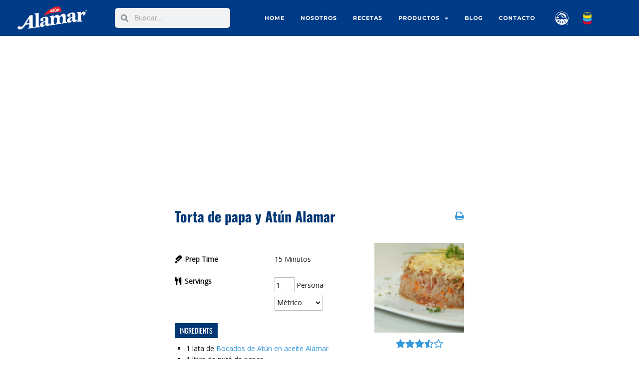

--- FILE ---
content_type: text/html; charset=UTF-8
request_url: https://alamar.co/recipe/torta-de-papa-y-atun-alamar/
body_size: 34637
content:

<!DOCTYPE html>
<html class="html" lang="es">
<head>
	<meta charset="UTF-8">
	<link rel="profile" href="https://gmpg.org/xfn/11">

	<meta name='robots' content='index, follow, max-image-preview:large, max-snippet:-1, max-video-preview:-1' />
	<style>img:is([sizes="auto" i], [sizes^="auto," i]) { contain-intrinsic-size: 3000px 1500px }</style>
	<meta name="viewport" content="width=device-width, initial-scale=1">
	<!-- This site is optimized with the Yoast SEO plugin v25.0 - https://yoast.com/wordpress/plugins/seo/ -->
	<title>Torta de papa y Atún Alamar - Atún Alamar</title>
	<link rel="canonical" href="https://alamar.co/recipe/torta-de-papa-y-atun-alamar/" />
	<meta property="og:locale" content="es_ES" />
	<meta property="og:type" content="article" />
	<meta property="og:title" content="Torta de papa y Atún Alamar - Atún Alamar" />
	<meta property="og:url" content="https://alamar.co/recipe/torta-de-papa-y-atun-alamar/" />
	<meta property="og:site_name" content="Atún Alamar" />
	<meta property="article:modified_time" content="2020-10-10T16:56:10+00:00" />
	<meta property="og:image" content="https://alamar.co/wp-content/uploads/2020/09/TRADICIONAL-Copy-01.00_43_56_10.Still039.jpg" />
	<meta property="og:image:width" content="1280" />
	<meta property="og:image:height" content="720" />
	<meta property="og:image:type" content="image/jpeg" />
	<meta name="twitter:card" content="summary_large_image" />
	<meta name="twitter:label1" content="Tiempo de lectura" />
	<meta name="twitter:data1" content="1 minuto" />
	<script type="application/ld+json" class="yoast-schema-graph">{"@context":"https://schema.org","@graph":[{"@type":"WebPage","@id":"https://alamar.co/recipe/torta-de-papa-y-atun-alamar/","url":"https://alamar.co/recipe/torta-de-papa-y-atun-alamar/","name":"Torta de papa y Atún Alamar - Atún Alamar","isPartOf":{"@id":"https://alamar.co/#website"},"primaryImageOfPage":{"@id":"https://alamar.co/recipe/torta-de-papa-y-atun-alamar/#primaryimage"},"image":{"@id":"https://alamar.co/recipe/torta-de-papa-y-atun-alamar/#primaryimage"},"thumbnailUrl":"https://alamar.co/wp-content/uploads/2020/09/TRADICIONAL-Copy-01.00_43_56_10.Still039.jpg","datePublished":"2020-09-16T16:29:46+00:00","dateModified":"2020-10-10T16:56:10+00:00","breadcrumb":{"@id":"https://alamar.co/recipe/torta-de-papa-y-atun-alamar/#breadcrumb"},"inLanguage":"es","potentialAction":[{"@type":"ReadAction","target":["https://alamar.co/recipe/torta-de-papa-y-atun-alamar/"]}]},{"@type":"ImageObject","inLanguage":"es","@id":"https://alamar.co/recipe/torta-de-papa-y-atun-alamar/#primaryimage","url":"https://alamar.co/wp-content/uploads/2020/09/TRADICIONAL-Copy-01.00_43_56_10.Still039.jpg","contentUrl":"https://alamar.co/wp-content/uploads/2020/09/TRADICIONAL-Copy-01.00_43_56_10.Still039.jpg","width":1280,"height":720,"caption":"Torta de papá y atún Alamar."},{"@type":"BreadcrumbList","@id":"https://alamar.co/recipe/torta-de-papa-y-atun-alamar/#breadcrumb","itemListElement":[{"@type":"ListItem","position":1,"name":"Portada","item":"https://alamar.co/"},{"@type":"ListItem","position":2,"name":"Recipes","item":"https://alamar.co/recipe/"},{"@type":"ListItem","position":3,"name":"Torta de papa y Atún Alamar"}]},{"@type":"WebSite","@id":"https://alamar.co/#website","url":"https://alamar.co/","name":"Atún Alamar","description":"La vida es más sabrosa.","publisher":{"@id":"https://alamar.co/#organization"},"potentialAction":[{"@type":"SearchAction","target":{"@type":"EntryPoint","urlTemplate":"https://alamar.co/?s={search_term_string}"},"query-input":{"@type":"PropertyValueSpecification","valueRequired":true,"valueName":"search_term_string"}}],"inLanguage":"es"},{"@type":"Organization","@id":"https://alamar.co/#organization","name":"Atún Alamar","url":"https://alamar.co/","logo":{"@type":"ImageObject","inLanguage":"es","@id":"https://alamar.co/#/schema/logo/image/","url":"https://alamar.co/wp-content/uploads/2020/04/Logotipo-Alamar.png","contentUrl":"https://alamar.co/wp-content/uploads/2020/04/Logotipo-Alamar.png","width":301,"height":99,"caption":"Atún Alamar"},"image":{"@id":"https://alamar.co/#/schema/logo/image/"}}]}</script>
	<!-- / Yoast SEO plugin. -->


<link rel='dns-prefetch' href='//fonts.googleapis.com' />
<link rel='dns-prefetch' href='//www.googletagmanager.com' />
<link rel="alternate" type="application/rss+xml" title="Atún Alamar &raquo; Feed" href="https://alamar.co/feed/" />
<link rel="alternate" type="application/rss+xml" title="Atún Alamar &raquo; Feed de los comentarios" href="https://alamar.co/comments/feed/" />
<link rel="alternate" type="application/rss+xml" title="Atún Alamar &raquo; Comentario Torta de papa y Atún Alamar del feed" href="https://alamar.co/recipe/torta-de-papa-y-atun-alamar/feed/" />
<script type="text/javascript">
/* <![CDATA[ */
window._wpemojiSettings = {"baseUrl":"https:\/\/s.w.org\/images\/core\/emoji\/15.0.3\/72x72\/","ext":".png","svgUrl":"https:\/\/s.w.org\/images\/core\/emoji\/15.0.3\/svg\/","svgExt":".svg","source":{"concatemoji":"https:\/\/alamar.co\/wp-includes\/js\/wp-emoji-release.min.js?ver=fd289fdc10d4b4ab4950ca8cfb542971"}};
/*! This file is auto-generated */
!function(i,n){var o,s,e;function c(e){try{var t={supportTests:e,timestamp:(new Date).valueOf()};sessionStorage.setItem(o,JSON.stringify(t))}catch(e){}}function p(e,t,n){e.clearRect(0,0,e.canvas.width,e.canvas.height),e.fillText(t,0,0);var t=new Uint32Array(e.getImageData(0,0,e.canvas.width,e.canvas.height).data),r=(e.clearRect(0,0,e.canvas.width,e.canvas.height),e.fillText(n,0,0),new Uint32Array(e.getImageData(0,0,e.canvas.width,e.canvas.height).data));return t.every(function(e,t){return e===r[t]})}function u(e,t,n){switch(t){case"flag":return n(e,"\ud83c\udff3\ufe0f\u200d\u26a7\ufe0f","\ud83c\udff3\ufe0f\u200b\u26a7\ufe0f")?!1:!n(e,"\ud83c\uddfa\ud83c\uddf3","\ud83c\uddfa\u200b\ud83c\uddf3")&&!n(e,"\ud83c\udff4\udb40\udc67\udb40\udc62\udb40\udc65\udb40\udc6e\udb40\udc67\udb40\udc7f","\ud83c\udff4\u200b\udb40\udc67\u200b\udb40\udc62\u200b\udb40\udc65\u200b\udb40\udc6e\u200b\udb40\udc67\u200b\udb40\udc7f");case"emoji":return!n(e,"\ud83d\udc26\u200d\u2b1b","\ud83d\udc26\u200b\u2b1b")}return!1}function f(e,t,n){var r="undefined"!=typeof WorkerGlobalScope&&self instanceof WorkerGlobalScope?new OffscreenCanvas(300,150):i.createElement("canvas"),a=r.getContext("2d",{willReadFrequently:!0}),o=(a.textBaseline="top",a.font="600 32px Arial",{});return e.forEach(function(e){o[e]=t(a,e,n)}),o}function t(e){var t=i.createElement("script");t.src=e,t.defer=!0,i.head.appendChild(t)}"undefined"!=typeof Promise&&(o="wpEmojiSettingsSupports",s=["flag","emoji"],n.supports={everything:!0,everythingExceptFlag:!0},e=new Promise(function(e){i.addEventListener("DOMContentLoaded",e,{once:!0})}),new Promise(function(t){var n=function(){try{var e=JSON.parse(sessionStorage.getItem(o));if("object"==typeof e&&"number"==typeof e.timestamp&&(new Date).valueOf()<e.timestamp+604800&&"object"==typeof e.supportTests)return e.supportTests}catch(e){}return null}();if(!n){if("undefined"!=typeof Worker&&"undefined"!=typeof OffscreenCanvas&&"undefined"!=typeof URL&&URL.createObjectURL&&"undefined"!=typeof Blob)try{var e="postMessage("+f.toString()+"("+[JSON.stringify(s),u.toString(),p.toString()].join(",")+"));",r=new Blob([e],{type:"text/javascript"}),a=new Worker(URL.createObjectURL(r),{name:"wpTestEmojiSupports"});return void(a.onmessage=function(e){c(n=e.data),a.terminate(),t(n)})}catch(e){}c(n=f(s,u,p))}t(n)}).then(function(e){for(var t in e)n.supports[t]=e[t],n.supports.everything=n.supports.everything&&n.supports[t],"flag"!==t&&(n.supports.everythingExceptFlag=n.supports.everythingExceptFlag&&n.supports[t]);n.supports.everythingExceptFlag=n.supports.everythingExceptFlag&&!n.supports.flag,n.DOMReady=!1,n.readyCallback=function(){n.DOMReady=!0}}).then(function(){return e}).then(function(){var e;n.supports.everything||(n.readyCallback(),(e=n.source||{}).concatemoji?t(e.concatemoji):e.wpemoji&&e.twemoji&&(t(e.twemoji),t(e.wpemoji)))}))}((window,document),window._wpemojiSettings);
/* ]]> */
</script>
<style id='wp-emoji-styles-inline-css' type='text/css'>

	img.wp-smiley, img.emoji {
		display: inline !important;
		border: none !important;
		box-shadow: none !important;
		height: 1em !important;
		width: 1em !important;
		margin: 0 0.07em !important;
		vertical-align: -0.1em !important;
		background: none !important;
		padding: 0 !important;
	}
</style>
<link rel='stylesheet' id='wp-block-library-css' href='https://alamar.co/wp-includes/css/dist/block-library/style.min.css?ver=fd289fdc10d4b4ab4950ca8cfb542971' type='text/css' media='all' />
<style id='wp-block-library-theme-inline-css' type='text/css'>
.wp-block-audio :where(figcaption){color:#555;font-size:13px;text-align:center}.is-dark-theme .wp-block-audio :where(figcaption){color:#ffffffa6}.wp-block-audio{margin:0 0 1em}.wp-block-code{border:1px solid #ccc;border-radius:4px;font-family:Menlo,Consolas,monaco,monospace;padding:.8em 1em}.wp-block-embed :where(figcaption){color:#555;font-size:13px;text-align:center}.is-dark-theme .wp-block-embed :where(figcaption){color:#ffffffa6}.wp-block-embed{margin:0 0 1em}.blocks-gallery-caption{color:#555;font-size:13px;text-align:center}.is-dark-theme .blocks-gallery-caption{color:#ffffffa6}:root :where(.wp-block-image figcaption){color:#555;font-size:13px;text-align:center}.is-dark-theme :root :where(.wp-block-image figcaption){color:#ffffffa6}.wp-block-image{margin:0 0 1em}.wp-block-pullquote{border-bottom:4px solid;border-top:4px solid;color:currentColor;margin-bottom:1.75em}.wp-block-pullquote cite,.wp-block-pullquote footer,.wp-block-pullquote__citation{color:currentColor;font-size:.8125em;font-style:normal;text-transform:uppercase}.wp-block-quote{border-left:.25em solid;margin:0 0 1.75em;padding-left:1em}.wp-block-quote cite,.wp-block-quote footer{color:currentColor;font-size:.8125em;font-style:normal;position:relative}.wp-block-quote:where(.has-text-align-right){border-left:none;border-right:.25em solid;padding-left:0;padding-right:1em}.wp-block-quote:where(.has-text-align-center){border:none;padding-left:0}.wp-block-quote.is-large,.wp-block-quote.is-style-large,.wp-block-quote:where(.is-style-plain){border:none}.wp-block-search .wp-block-search__label{font-weight:700}.wp-block-search__button{border:1px solid #ccc;padding:.375em .625em}:where(.wp-block-group.has-background){padding:1.25em 2.375em}.wp-block-separator.has-css-opacity{opacity:.4}.wp-block-separator{border:none;border-bottom:2px solid;margin-left:auto;margin-right:auto}.wp-block-separator.has-alpha-channel-opacity{opacity:1}.wp-block-separator:not(.is-style-wide):not(.is-style-dots){width:100px}.wp-block-separator.has-background:not(.is-style-dots){border-bottom:none;height:1px}.wp-block-separator.has-background:not(.is-style-wide):not(.is-style-dots){height:2px}.wp-block-table{margin:0 0 1em}.wp-block-table td,.wp-block-table th{word-break:normal}.wp-block-table :where(figcaption){color:#555;font-size:13px;text-align:center}.is-dark-theme .wp-block-table :where(figcaption){color:#ffffffa6}.wp-block-video :where(figcaption){color:#555;font-size:13px;text-align:center}.is-dark-theme .wp-block-video :where(figcaption){color:#ffffffa6}.wp-block-video{margin:0 0 1em}:root :where(.wp-block-template-part.has-background){margin-bottom:0;margin-top:0;padding:1.25em 2.375em}
</style>
<link rel='stylesheet' id='wp-components-css' href='https://alamar.co/wp-includes/css/dist/components/style.min.css?ver=fd289fdc10d4b4ab4950ca8cfb542971' type='text/css' media='all' />
<link rel='stylesheet' id='wp-preferences-css' href='https://alamar.co/wp-includes/css/dist/preferences/style.min.css?ver=fd289fdc10d4b4ab4950ca8cfb542971' type='text/css' media='all' />
<link rel='stylesheet' id='wp-block-editor-css' href='https://alamar.co/wp-includes/css/dist/block-editor/style.min.css?ver=fd289fdc10d4b4ab4950ca8cfb542971' type='text/css' media='all' />
<link rel='stylesheet' id='wp-reusable-blocks-css' href='https://alamar.co/wp-includes/css/dist/reusable-blocks/style.min.css?ver=fd289fdc10d4b4ab4950ca8cfb542971' type='text/css' media='all' />
<link rel='stylesheet' id='wp-patterns-css' href='https://alamar.co/wp-includes/css/dist/patterns/style.min.css?ver=fd289fdc10d4b4ab4950ca8cfb542971' type='text/css' media='all' />
<link rel='stylesheet' id='wp-editor-css' href='https://alamar.co/wp-includes/css/dist/editor/style.min.css?ver=fd289fdc10d4b4ab4950ca8cfb542971' type='text/css' media='all' />
<link rel='stylesheet' id='common-css' href='https://alamar.co/wp-admin/css/common.min.css?ver=fd289fdc10d4b4ab4950ca8cfb542971' type='text/css' media='all' />
<link rel='stylesheet' id='forms-css' href='https://alamar.co/wp-admin/css/forms.min.css?ver=fd289fdc10d4b4ab4950ca8cfb542971' type='text/css' media='all' />
<link rel='stylesheet' id='wp-reset-editor-styles-css' href='https://alamar.co/wp-includes/css/dist/block-library/reset.min.css?ver=fd289fdc10d4b4ab4950ca8cfb542971' type='text/css' media='all' />
<link rel='stylesheet' id='wp-block-editor-content-css' href='https://alamar.co/wp-includes/css/dist/block-editor/content.min.css?ver=fd289fdc10d4b4ab4950ca8cfb542971' type='text/css' media='all' />
<link rel='stylesheet' id='wp-editor-classic-layout-styles-css' href='https://alamar.co/wp-includes/css/dist/edit-post/classic.min.css?ver=fd289fdc10d4b4ab4950ca8cfb542971' type='text/css' media='all' />
<link rel='stylesheet' id='wp-edit-blocks-css' href='https://alamar.co/wp-includes/css/dist/block-library/editor.min.css?ver=fd289fdc10d4b4ab4950ca8cfb542971' type='text/css' media='all' />
<link rel='stylesheet' id='helpie-faq-bundle-styles-css' href='https://alamar.co/wp-content/plugins/helpie-faq/assets/main.bundle.css?ver=1.3.1' type='text/css' media='all' />
<style id='classic-theme-styles-inline-css' type='text/css'>
/*! This file is auto-generated */
.wp-block-button__link{color:#fff;background-color:#32373c;border-radius:9999px;box-shadow:none;text-decoration:none;padding:calc(.667em + 2px) calc(1.333em + 2px);font-size:1.125em}.wp-block-file__button{background:#32373c;color:#fff;text-decoration:none}
</style>
<style id='global-styles-inline-css' type='text/css'>
:root{--wp--preset--aspect-ratio--square: 1;--wp--preset--aspect-ratio--4-3: 4/3;--wp--preset--aspect-ratio--3-4: 3/4;--wp--preset--aspect-ratio--3-2: 3/2;--wp--preset--aspect-ratio--2-3: 2/3;--wp--preset--aspect-ratio--16-9: 16/9;--wp--preset--aspect-ratio--9-16: 9/16;--wp--preset--color--black: #000000;--wp--preset--color--cyan-bluish-gray: #abb8c3;--wp--preset--color--white: #ffffff;--wp--preset--color--pale-pink: #f78da7;--wp--preset--color--vivid-red: #cf2e2e;--wp--preset--color--luminous-vivid-orange: #ff6900;--wp--preset--color--luminous-vivid-amber: #fcb900;--wp--preset--color--light-green-cyan: #7bdcb5;--wp--preset--color--vivid-green-cyan: #00d084;--wp--preset--color--pale-cyan-blue: #8ed1fc;--wp--preset--color--vivid-cyan-blue: #0693e3;--wp--preset--color--vivid-purple: #9b51e0;--wp--preset--gradient--vivid-cyan-blue-to-vivid-purple: linear-gradient(135deg,rgba(6,147,227,1) 0%,rgb(155,81,224) 100%);--wp--preset--gradient--light-green-cyan-to-vivid-green-cyan: linear-gradient(135deg,rgb(122,220,180) 0%,rgb(0,208,130) 100%);--wp--preset--gradient--luminous-vivid-amber-to-luminous-vivid-orange: linear-gradient(135deg,rgba(252,185,0,1) 0%,rgba(255,105,0,1) 100%);--wp--preset--gradient--luminous-vivid-orange-to-vivid-red: linear-gradient(135deg,rgba(255,105,0,1) 0%,rgb(207,46,46) 100%);--wp--preset--gradient--very-light-gray-to-cyan-bluish-gray: linear-gradient(135deg,rgb(238,238,238) 0%,rgb(169,184,195) 100%);--wp--preset--gradient--cool-to-warm-spectrum: linear-gradient(135deg,rgb(74,234,220) 0%,rgb(151,120,209) 20%,rgb(207,42,186) 40%,rgb(238,44,130) 60%,rgb(251,105,98) 80%,rgb(254,248,76) 100%);--wp--preset--gradient--blush-light-purple: linear-gradient(135deg,rgb(255,206,236) 0%,rgb(152,150,240) 100%);--wp--preset--gradient--blush-bordeaux: linear-gradient(135deg,rgb(254,205,165) 0%,rgb(254,45,45) 50%,rgb(107,0,62) 100%);--wp--preset--gradient--luminous-dusk: linear-gradient(135deg,rgb(255,203,112) 0%,rgb(199,81,192) 50%,rgb(65,88,208) 100%);--wp--preset--gradient--pale-ocean: linear-gradient(135deg,rgb(255,245,203) 0%,rgb(182,227,212) 50%,rgb(51,167,181) 100%);--wp--preset--gradient--electric-grass: linear-gradient(135deg,rgb(202,248,128) 0%,rgb(113,206,126) 100%);--wp--preset--gradient--midnight: linear-gradient(135deg,rgb(2,3,129) 0%,rgb(40,116,252) 100%);--wp--preset--font-size--small: 13px;--wp--preset--font-size--medium: 20px;--wp--preset--font-size--large: 36px;--wp--preset--font-size--x-large: 42px;--wp--preset--spacing--20: 0.44rem;--wp--preset--spacing--30: 0.67rem;--wp--preset--spacing--40: 1rem;--wp--preset--spacing--50: 1.5rem;--wp--preset--spacing--60: 2.25rem;--wp--preset--spacing--70: 3.38rem;--wp--preset--spacing--80: 5.06rem;--wp--preset--shadow--natural: 6px 6px 9px rgba(0, 0, 0, 0.2);--wp--preset--shadow--deep: 12px 12px 50px rgba(0, 0, 0, 0.4);--wp--preset--shadow--sharp: 6px 6px 0px rgba(0, 0, 0, 0.2);--wp--preset--shadow--outlined: 6px 6px 0px -3px rgba(255, 255, 255, 1), 6px 6px rgba(0, 0, 0, 1);--wp--preset--shadow--crisp: 6px 6px 0px rgba(0, 0, 0, 1);}:where(.is-layout-flex){gap: 0.5em;}:where(.is-layout-grid){gap: 0.5em;}body .is-layout-flex{display: flex;}.is-layout-flex{flex-wrap: wrap;align-items: center;}.is-layout-flex > :is(*, div){margin: 0;}body .is-layout-grid{display: grid;}.is-layout-grid > :is(*, div){margin: 0;}:where(.wp-block-columns.is-layout-flex){gap: 2em;}:where(.wp-block-columns.is-layout-grid){gap: 2em;}:where(.wp-block-post-template.is-layout-flex){gap: 1.25em;}:where(.wp-block-post-template.is-layout-grid){gap: 1.25em;}.has-black-color{color: var(--wp--preset--color--black) !important;}.has-cyan-bluish-gray-color{color: var(--wp--preset--color--cyan-bluish-gray) !important;}.has-white-color{color: var(--wp--preset--color--white) !important;}.has-pale-pink-color{color: var(--wp--preset--color--pale-pink) !important;}.has-vivid-red-color{color: var(--wp--preset--color--vivid-red) !important;}.has-luminous-vivid-orange-color{color: var(--wp--preset--color--luminous-vivid-orange) !important;}.has-luminous-vivid-amber-color{color: var(--wp--preset--color--luminous-vivid-amber) !important;}.has-light-green-cyan-color{color: var(--wp--preset--color--light-green-cyan) !important;}.has-vivid-green-cyan-color{color: var(--wp--preset--color--vivid-green-cyan) !important;}.has-pale-cyan-blue-color{color: var(--wp--preset--color--pale-cyan-blue) !important;}.has-vivid-cyan-blue-color{color: var(--wp--preset--color--vivid-cyan-blue) !important;}.has-vivid-purple-color{color: var(--wp--preset--color--vivid-purple) !important;}.has-black-background-color{background-color: var(--wp--preset--color--black) !important;}.has-cyan-bluish-gray-background-color{background-color: var(--wp--preset--color--cyan-bluish-gray) !important;}.has-white-background-color{background-color: var(--wp--preset--color--white) !important;}.has-pale-pink-background-color{background-color: var(--wp--preset--color--pale-pink) !important;}.has-vivid-red-background-color{background-color: var(--wp--preset--color--vivid-red) !important;}.has-luminous-vivid-orange-background-color{background-color: var(--wp--preset--color--luminous-vivid-orange) !important;}.has-luminous-vivid-amber-background-color{background-color: var(--wp--preset--color--luminous-vivid-amber) !important;}.has-light-green-cyan-background-color{background-color: var(--wp--preset--color--light-green-cyan) !important;}.has-vivid-green-cyan-background-color{background-color: var(--wp--preset--color--vivid-green-cyan) !important;}.has-pale-cyan-blue-background-color{background-color: var(--wp--preset--color--pale-cyan-blue) !important;}.has-vivid-cyan-blue-background-color{background-color: var(--wp--preset--color--vivid-cyan-blue) !important;}.has-vivid-purple-background-color{background-color: var(--wp--preset--color--vivid-purple) !important;}.has-black-border-color{border-color: var(--wp--preset--color--black) !important;}.has-cyan-bluish-gray-border-color{border-color: var(--wp--preset--color--cyan-bluish-gray) !important;}.has-white-border-color{border-color: var(--wp--preset--color--white) !important;}.has-pale-pink-border-color{border-color: var(--wp--preset--color--pale-pink) !important;}.has-vivid-red-border-color{border-color: var(--wp--preset--color--vivid-red) !important;}.has-luminous-vivid-orange-border-color{border-color: var(--wp--preset--color--luminous-vivid-orange) !important;}.has-luminous-vivid-amber-border-color{border-color: var(--wp--preset--color--luminous-vivid-amber) !important;}.has-light-green-cyan-border-color{border-color: var(--wp--preset--color--light-green-cyan) !important;}.has-vivid-green-cyan-border-color{border-color: var(--wp--preset--color--vivid-green-cyan) !important;}.has-pale-cyan-blue-border-color{border-color: var(--wp--preset--color--pale-cyan-blue) !important;}.has-vivid-cyan-blue-border-color{border-color: var(--wp--preset--color--vivid-cyan-blue) !important;}.has-vivid-purple-border-color{border-color: var(--wp--preset--color--vivid-purple) !important;}.has-vivid-cyan-blue-to-vivid-purple-gradient-background{background: var(--wp--preset--gradient--vivid-cyan-blue-to-vivid-purple) !important;}.has-light-green-cyan-to-vivid-green-cyan-gradient-background{background: var(--wp--preset--gradient--light-green-cyan-to-vivid-green-cyan) !important;}.has-luminous-vivid-amber-to-luminous-vivid-orange-gradient-background{background: var(--wp--preset--gradient--luminous-vivid-amber-to-luminous-vivid-orange) !important;}.has-luminous-vivid-orange-to-vivid-red-gradient-background{background: var(--wp--preset--gradient--luminous-vivid-orange-to-vivid-red) !important;}.has-very-light-gray-to-cyan-bluish-gray-gradient-background{background: var(--wp--preset--gradient--very-light-gray-to-cyan-bluish-gray) !important;}.has-cool-to-warm-spectrum-gradient-background{background: var(--wp--preset--gradient--cool-to-warm-spectrum) !important;}.has-blush-light-purple-gradient-background{background: var(--wp--preset--gradient--blush-light-purple) !important;}.has-blush-bordeaux-gradient-background{background: var(--wp--preset--gradient--blush-bordeaux) !important;}.has-luminous-dusk-gradient-background{background: var(--wp--preset--gradient--luminous-dusk) !important;}.has-pale-ocean-gradient-background{background: var(--wp--preset--gradient--pale-ocean) !important;}.has-electric-grass-gradient-background{background: var(--wp--preset--gradient--electric-grass) !important;}.has-midnight-gradient-background{background: var(--wp--preset--gradient--midnight) !important;}.has-small-font-size{font-size: var(--wp--preset--font-size--small) !important;}.has-medium-font-size{font-size: var(--wp--preset--font-size--medium) !important;}.has-large-font-size{font-size: var(--wp--preset--font-size--large) !important;}.has-x-large-font-size{font-size: var(--wp--preset--font-size--x-large) !important;}
:where(.wp-block-post-template.is-layout-flex){gap: 1.25em;}:where(.wp-block-post-template.is-layout-grid){gap: 1.25em;}
:where(.wp-block-columns.is-layout-flex){gap: 2em;}:where(.wp-block-columns.is-layout-grid){gap: 2em;}
:root :where(.wp-block-pullquote){font-size: 1.5em;line-height: 1.6;}
</style>
<link rel='stylesheet' id='contact-form-7-css' href='https://alamar.co/wp-content/plugins/contact-form-7/includes/css/styles.css?ver=6.0.6' type='text/css' media='all' />
<link rel='stylesheet' id='vpc-msl-css' href='https://alamar.co/wp-content/plugins/visual-product-configurator-modern-skin/public/css/vpc-msl-public.css?ver=1.7' type='text/css' media='all' />
<link rel='stylesheet' id='vpc-css' href='https://alamar.co/wp-content/plugins/visual-product-configurator/public/css/vpc-public.css?ver=6.6' type='text/css' media='all' />
<link rel='stylesheet' id='o-flexgrid-css' href='https://alamar.co/wp-content/plugins/visual-product-configurator/public/../admin/css/flexiblegs.css?ver=6.6' type='text/css' media='all' />
<link rel='stylesheet' id='oriontip-style-css' href='https://alamar.co/wp-content/plugins/visual-product-configurator/public/libs/oriontip/oriontip.css?ver=6.6' type='text/css' media='all' />
<link rel='stylesheet' id='wpurp_style1-css' href='https://alamar.co/wp-content/plugins/wp-ultimate-recipe-premium/core/css/layout_base_forced.css?ver=3.12.9' type='text/css' media='all' />
<link rel='stylesheet' id='wpurp_style2-css' href='https://alamar.co/wp-content/plugins/wp-ultimate-recipe-premium/core/css/public.css?ver=3.12.9' type='text/css' media='all' />
<link rel='stylesheet' id='wpurp_style3-css' href='https://alamar.co/wp-content/plugins/wp-ultimate-recipe-premium/core/vendor/font-awesome/css/font-awesome.min.css?ver=3.12.9' type='text/css' media='all' />
<link rel='stylesheet' id='wpurp_style4-css' href='https://fonts.googleapis.com/css?family=Open+Sans%7COswald&#038;ver=3.12.9' type='text/css' media='all' />
<link rel='stylesheet' id='wpurp_style5-css' href='https://alamar.co/wp-content/plugins/wp-ultimate-recipe-premium/core/vendor/select2/select2.css?ver=3.12.9' type='text/css' media='all' />
<link rel='stylesheet' id='wpurp_style6-css' href='https://alamar.co/wp-content/plugins/wp-ultimate-recipe-premium/premium/addons/meal-planner/vendor/jquery-ui-smoothness/jquery-ui.css?ver=3.12.9' type='text/css' media='all' />
<link rel='stylesheet' id='wpurp_style7-css' href='https://alamar.co/wp-content/plugins/wp-ultimate-recipe-premium/premium/addons/meal-planner/css/meal-planner.css?ver=3.12.9' type='text/css' media='all' />
<link rel='stylesheet' id='wpurp_style8-css' href='https://alamar.co/wp-content/plugins/wp-ultimate-recipe-premium/premium/addons/meal-planner/css/meal-plan.css?ver=3.12.9' type='text/css' media='all' />
<link rel='stylesheet' id='wpurp_style9-css' href='https://alamar.co/wp-content/plugins/wp-ultimate-recipe-premium/premium/addons/meal-planner/css/add-to-meal-plan.css?ver=3.12.9' type='text/css' media='all' />
<link rel='stylesheet' id='wpurp_style10-css' href='https://alamar.co/wp-content/plugins/wp-ultimate-recipe-premium/premium/addons/nutritional-information/css/nutrition-label.css?ver=3.12.9' type='text/css' media='all' />
<link rel='stylesheet' id='wpurp_style11-css' href='https://alamar.co/wp-content/plugins/wp-ultimate-recipe-premium/premium/addons/timer/css/timer.css?ver=3.12.9' type='text/css' media='all' />
<link rel='stylesheet' id='wpurp_style12-css' href='https://alamar.co/wp-content/plugins/wp-ultimate-recipe-premium/premium/addons/user-menus/css/user-menus.css?ver=3.12.9' type='text/css' media='all' />
<link rel='stylesheet' id='wpurp_style13-css' href='https://alamar.co/wp-content/plugins/wp-ultimate-recipe-premium/premium/addons/user-ratings/css/user-ratings.css?ver=3.12.9' type='text/css' media='all' />
<link rel='stylesheet' id='wpupg_public-css' href='https://alamar.co/wp-content/plugins/wp-ultimate-recipe-premium/premium/vendor/wp-ultimate-post-grid-premium/core/dist/public.css?ver=2.8.2' type='text/css' media='all' />
<link rel='stylesheet' id='wpupg_public_premium-css' href='https://alamar.co/wp-content/plugins/wp-ultimate-recipe-premium/premium/vendor/wp-ultimate-post-grid-premium/premium/dist/public.css?ver=2.8.2' type='text/css' media='all' />
<link rel='stylesheet' id='font-awesome-css' href='https://alamar.co/wp-content/themes/oceanwp/assets/fonts/fontawesome/css/all.min.css?ver=1.8.3' type='text/css' media='all' />
<link rel='stylesheet' id='simple-line-icons-css' href='https://alamar.co/wp-content/themes/oceanwp/assets/css/third/simple-line-icons.min.css?ver=1.8.3' type='text/css' media='all' />
<link rel='stylesheet' id='magnific-popup-css' href='https://alamar.co/wp-content/themes/oceanwp/assets/css/third/magnific-popup.min.css?ver=1.8.3' type='text/css' media='all' />
<link rel='stylesheet' id='slick-css' href='https://alamar.co/wp-content/themes/oceanwp/assets/css/third/slick.min.css?ver=1.8.3' type='text/css' media='all' />
<link rel='stylesheet' id='oceanwp-style-css' href='https://alamar.co/wp-content/themes/oceanwp/assets/css/style.min.css?ver=1.8.3' type='text/css' media='all' />
<link rel='stylesheet' id='oceanwp-google-font-poppins-css' href='//fonts.googleapis.com/css?family=Poppins%3A100%2C200%2C300%2C400%2C500%2C600%2C700%2C800%2C900%2C100i%2C200i%2C300i%2C400i%2C500i%2C600i%2C700i%2C800i%2C900i&#038;subset=latin&#038;ver=6.7.4' type='text/css' media='all' />
<link rel='stylesheet' id='elementor-frontend-css' href='https://alamar.co/wp-content/plugins/elementor/assets/css/frontend.min.css?ver=3.28.4' type='text/css' media='all' />
<style id='elementor-frontend-inline-css' type='text/css'>
.elementor-157 .elementor-element.elementor-element-37dbb102:not(.elementor-motion-effects-element-type-background), .elementor-157 .elementor-element.elementor-element-37dbb102 > .elementor-motion-effects-container > .elementor-motion-effects-layer{background-color:#FFFFFF;background-image:url("https://alamar.co/wp-content/uploads/2020/04/fondo-footer-2.png");}.elementor-157 .elementor-element.elementor-element-37dbb102{border-style:solid;border-width:0px 0px 0px 0px;border-color:#003B87;transition:background 0.3s, border 0.3s, border-radius 0.3s, box-shadow 0.3s;margin-top:75px;margin-bottom:0px;padding:50px 0px 50px 0px;}.elementor-157 .elementor-element.elementor-element-37dbb102 > .elementor-background-overlay{transition:background 0.3s, border-radius 0.3s, opacity 0.3s;}.elementor-bc-flex-widget .elementor-157 .elementor-element.elementor-element-65c990ad.elementor-column .elementor-widget-wrap{align-items:flex-start;}.elementor-157 .elementor-element.elementor-element-65c990ad.elementor-column.elementor-element[data-element_type="column"] > .elementor-widget-wrap.elementor-element-populated{align-content:flex-start;align-items:flex-start;}.elementor-157 .elementor-element.elementor-element-65c990ad > .elementor-element-populated{margin:0% 2% 0% 0%;--e-column-margin-right:2%;--e-column-margin-left:0%;}.elementor-widget-theme-site-logo .widget-image-caption{color:var( --e-global-color-text );font-family:var( --e-global-typography-text-font-family ), Sans-serif;font-weight:var( --e-global-typography-text-font-weight );}.elementor-157 .elementor-element.elementor-element-3b1d2975{text-align:left;}.elementor-157 .elementor-element.elementor-element-3b1d2975 img{width:154px;}.elementor-157 .elementor-element.elementor-element-1a9de0a9{--grid-template-columns:repeat(0, auto);--icon-size:12px;--grid-column-gap:5px;--grid-row-gap:0px;}.elementor-157 .elementor-element.elementor-element-1a9de0a9 > .elementor-widget-container{margin:30px 0px 0px 0px;}.elementor-157 .elementor-element.elementor-element-1a9de0a9 .elementor-social-icon{background-color:rgba(2, 1, 1, 0);--icon-padding:0.9em;border-style:solid;border-width:1px 1px 1px 1px;border-color:#FFFFFF;}.elementor-157 .elementor-element.elementor-element-1a9de0a9 .elementor-icon{border-radius:100px 100px 100px 100px;}.elementor-widget-search-form input[type="search"].elementor-search-form__input{font-family:var( --e-global-typography-text-font-family ), Sans-serif;font-weight:var( --e-global-typography-text-font-weight );}.elementor-widget-search-form .elementor-search-form__input,
					.elementor-widget-search-form .elementor-search-form__icon,
					.elementor-widget-search-form .elementor-lightbox .dialog-lightbox-close-button,
					.elementor-widget-search-form .elementor-lightbox .dialog-lightbox-close-button:hover,
					.elementor-widget-search-form.elementor-search-form--skin-full_screen input[type="search"].elementor-search-form__input{color:var( --e-global-color-text );fill:var( --e-global-color-text );}.elementor-widget-search-form .elementor-search-form__submit{font-family:var( --e-global-typography-text-font-family ), Sans-serif;font-weight:var( --e-global-typography-text-font-weight );background-color:var( --e-global-color-secondary );}.elementor-157 .elementor-element.elementor-element-d27ea2d > .elementor-widget-container{margin:18px 60px 18px 60px;}.elementor-157 .elementor-element.elementor-element-d27ea2d .elementor-search-form__container{min-height:34px;}.elementor-157 .elementor-element.elementor-element-d27ea2d .elementor-search-form__submit{min-width:34px;}body:not(.rtl) .elementor-157 .elementor-element.elementor-element-d27ea2d .elementor-search-form__icon{padding-left:calc(34px / 3);}body.rtl .elementor-157 .elementor-element.elementor-element-d27ea2d .elementor-search-form__icon{padding-right:calc(34px / 3);}.elementor-157 .elementor-element.elementor-element-d27ea2d .elementor-search-form__input, .elementor-157 .elementor-element.elementor-element-d27ea2d.elementor-search-form--button-type-text .elementor-search-form__submit{padding-left:calc(34px / 3);padding-right:calc(34px / 3);}.elementor-157 .elementor-element.elementor-element-d27ea2d .elementor-search-form__input,
					.elementor-157 .elementor-element.elementor-element-d27ea2d .elementor-search-form__icon,
					.elementor-157 .elementor-element.elementor-element-d27ea2d .elementor-lightbox .dialog-lightbox-close-button,
					.elementor-157 .elementor-element.elementor-element-d27ea2d .elementor-lightbox .dialog-lightbox-close-button:hover,
					.elementor-157 .elementor-element.elementor-element-d27ea2d.elementor-search-form--skin-full_screen input[type="search"].elementor-search-form__input{color:#FFFFFF;fill:#FFFFFF;}.elementor-157 .elementor-element.elementor-element-d27ea2d:not(.elementor-search-form--skin-full_screen) .elementor-search-form__container{background-color:rgba(2, 1, 1, 0);border-color:#FFFFFF;border-width:1px 1px 1px 1px;border-radius:3px;}.elementor-157 .elementor-element.elementor-element-d27ea2d.elementor-search-form--skin-full_screen input[type="search"].elementor-search-form__input{background-color:rgba(2, 1, 1, 0);border-color:#FFFFFF;border-width:1px 1px 1px 1px;border-radius:3px;}.elementor-widget-nav-menu .elementor-nav-menu .elementor-item{font-family:var( --e-global-typography-primary-font-family ), Sans-serif;font-weight:var( --e-global-typography-primary-font-weight );}.elementor-widget-nav-menu .elementor-nav-menu--main .elementor-item{color:var( --e-global-color-text );fill:var( --e-global-color-text );}.elementor-widget-nav-menu .elementor-nav-menu--main .elementor-item:hover,
					.elementor-widget-nav-menu .elementor-nav-menu--main .elementor-item.elementor-item-active,
					.elementor-widget-nav-menu .elementor-nav-menu--main .elementor-item.highlighted,
					.elementor-widget-nav-menu .elementor-nav-menu--main .elementor-item:focus{color:var( --e-global-color-accent );fill:var( --e-global-color-accent );}.elementor-widget-nav-menu .elementor-nav-menu--main:not(.e--pointer-framed) .elementor-item:before,
					.elementor-widget-nav-menu .elementor-nav-menu--main:not(.e--pointer-framed) .elementor-item:after{background-color:var( --e-global-color-accent );}.elementor-widget-nav-menu .e--pointer-framed .elementor-item:before,
					.elementor-widget-nav-menu .e--pointer-framed .elementor-item:after{border-color:var( --e-global-color-accent );}.elementor-widget-nav-menu{--e-nav-menu-divider-color:var( --e-global-color-text );}.elementor-widget-nav-menu .elementor-nav-menu--dropdown .elementor-item, .elementor-widget-nav-menu .elementor-nav-menu--dropdown  .elementor-sub-item{font-family:var( --e-global-typography-accent-font-family ), Sans-serif;font-weight:var( --e-global-typography-accent-font-weight );}.elementor-157 .elementor-element.elementor-element-ce7422d .elementor-nav-menu .elementor-item{font-size:12px;font-weight:400;text-transform:uppercase;line-height:0.7em;}.elementor-157 .elementor-element.elementor-element-ce7422d .elementor-nav-menu--main .elementor-item{color:#FFFFFF;fill:#FFFFFF;}.elementor-157 .elementor-element.elementor-element-ce7422d .elementor-nav-menu--dropdown a, .elementor-157 .elementor-element.elementor-element-ce7422d .elementor-menu-toggle{color:#FFFFFF;fill:#FFFFFF;}.elementor-157 .elementor-element.elementor-element-ce7422d .elementor-nav-menu--dropdown{background-color:rgba(2, 1, 1, 0);}.elementor-157 .elementor-element.elementor-element-ce7422d .elementor-nav-menu--dropdown .elementor-item, .elementor-157 .elementor-element.elementor-element-ce7422d .elementor-nav-menu--dropdown  .elementor-sub-item{text-transform:uppercase;}.elementor-widget-icon-list .elementor-icon-list-item:not(:last-child):after{border-color:var( --e-global-color-text );}.elementor-widget-icon-list .elementor-icon-list-icon i{color:var( --e-global-color-primary );}.elementor-widget-icon-list .elementor-icon-list-icon svg{fill:var( --e-global-color-primary );}.elementor-widget-icon-list .elementor-icon-list-item > .elementor-icon-list-text, .elementor-widget-icon-list .elementor-icon-list-item > a{font-family:var( --e-global-typography-text-font-family ), Sans-serif;font-weight:var( --e-global-typography-text-font-weight );}.elementor-widget-icon-list .elementor-icon-list-text{color:var( --e-global-color-secondary );}.elementor-157 .elementor-element.elementor-element-6a945d9d .elementor-icon-list-items:not(.elementor-inline-items) .elementor-icon-list-item:not(:last-child){padding-bottom:calc(14px/2);}.elementor-157 .elementor-element.elementor-element-6a945d9d .elementor-icon-list-items:not(.elementor-inline-items) .elementor-icon-list-item:not(:first-child){margin-top:calc(14px/2);}.elementor-157 .elementor-element.elementor-element-6a945d9d .elementor-icon-list-items.elementor-inline-items .elementor-icon-list-item{margin-right:calc(14px/2);margin-left:calc(14px/2);}.elementor-157 .elementor-element.elementor-element-6a945d9d .elementor-icon-list-items.elementor-inline-items{margin-right:calc(-14px/2);margin-left:calc(-14px/2);}body.rtl .elementor-157 .elementor-element.elementor-element-6a945d9d .elementor-icon-list-items.elementor-inline-items .elementor-icon-list-item:after{left:calc(-14px/2);}body:not(.rtl) .elementor-157 .elementor-element.elementor-element-6a945d9d .elementor-icon-list-items.elementor-inline-items .elementor-icon-list-item:after{right:calc(-14px/2);}.elementor-157 .elementor-element.elementor-element-6a945d9d .elementor-icon-list-icon i{color:#FFFFFF;transition:color 0.3s;}.elementor-157 .elementor-element.elementor-element-6a945d9d .elementor-icon-list-icon svg{fill:#FFFFFF;transition:fill 0.3s;}.elementor-157 .elementor-element.elementor-element-6a945d9d{--e-icon-list-icon-size:13px;--icon-vertical-offset:0px;}.elementor-157 .elementor-element.elementor-element-6a945d9d .elementor-icon-list-icon{padding-right:9px;}.elementor-157 .elementor-element.elementor-element-6a945d9d .elementor-icon-list-item > .elementor-icon-list-text, .elementor-157 .elementor-element.elementor-element-6a945d9d .elementor-icon-list-item > a{font-size:13px;font-weight:normal;text-transform:uppercase;}.elementor-157 .elementor-element.elementor-element-6a945d9d .elementor-icon-list-text{color:#FFFFFF;transition:color 0.3s;}.elementor-157 .elementor-element.elementor-element-6a945d9d .elementor-icon-list-item:hover .elementor-icon-list-text{color:#02d3c9;}.elementor-widget-heading .elementor-heading-title{font-family:var( --e-global-typography-primary-font-family ), Sans-serif;font-weight:var( --e-global-typography-primary-font-weight );color:var( --e-global-color-primary );}.elementor-157 .elementor-element.elementor-element-2e230752{text-align:center;}.elementor-157 .elementor-element.elementor-element-2e230752 .elementor-heading-title{font-family:"Oswald", Sans-serif;font-size:18px;font-weight:500;letter-spacing:1.1px;color:#FFFFFF;}.elementor-widget-form .elementor-field-group > label, .elementor-widget-form .elementor-field-subgroup label{color:var( --e-global-color-text );}.elementor-widget-form .elementor-field-group > label{font-family:var( --e-global-typography-text-font-family ), Sans-serif;font-weight:var( --e-global-typography-text-font-weight );}.elementor-widget-form .elementor-field-type-html{color:var( --e-global-color-text );font-family:var( --e-global-typography-text-font-family ), Sans-serif;font-weight:var( --e-global-typography-text-font-weight );}.elementor-widget-form .elementor-field-group .elementor-field{color:var( --e-global-color-text );}.elementor-widget-form .elementor-field-group .elementor-field, .elementor-widget-form .elementor-field-subgroup label{font-family:var( --e-global-typography-text-font-family ), Sans-serif;font-weight:var( --e-global-typography-text-font-weight );}.elementor-widget-form .elementor-button{font-family:var( --e-global-typography-accent-font-family ), Sans-serif;font-weight:var( --e-global-typography-accent-font-weight );}.elementor-widget-form .e-form__buttons__wrapper__button-next{background-color:var( --e-global-color-accent );}.elementor-widget-form .elementor-button[type="submit"]{background-color:var( --e-global-color-accent );}.elementor-widget-form .e-form__buttons__wrapper__button-previous{background-color:var( --e-global-color-accent );}.elementor-widget-form .elementor-message{font-family:var( --e-global-typography-text-font-family ), Sans-serif;font-weight:var( --e-global-typography-text-font-weight );}.elementor-widget-form .e-form__indicators__indicator, .elementor-widget-form .e-form__indicators__indicator__label{font-family:var( --e-global-typography-accent-font-family ), Sans-serif;font-weight:var( --e-global-typography-accent-font-weight );}.elementor-widget-form{--e-form-steps-indicator-inactive-primary-color:var( --e-global-color-text );--e-form-steps-indicator-active-primary-color:var( --e-global-color-accent );--e-form-steps-indicator-completed-primary-color:var( --e-global-color-accent );--e-form-steps-indicator-progress-color:var( --e-global-color-accent );--e-form-steps-indicator-progress-background-color:var( --e-global-color-text );--e-form-steps-indicator-progress-meter-color:var( --e-global-color-text );}.elementor-widget-form .e-form__indicators__indicator__progress__meter{font-family:var( --e-global-typography-accent-font-family ), Sans-serif;font-weight:var( --e-global-typography-accent-font-weight );}.elementor-157 .elementor-element.elementor-element-20fd0156 > .elementor-widget-container{margin:0px 0px 0px 0px;}.elementor-157 .elementor-element.elementor-element-20fd0156 .elementor-field-group{padding-right:calc( 10px/2 );padding-left:calc( 10px/2 );margin-bottom:10px;}.elementor-157 .elementor-element.elementor-element-20fd0156 .elementor-form-fields-wrapper{margin-left:calc( -10px/2 );margin-right:calc( -10px/2 );margin-bottom:-10px;}.elementor-157 .elementor-element.elementor-element-20fd0156 .elementor-field-group.recaptcha_v3-bottomleft, .elementor-157 .elementor-element.elementor-element-20fd0156 .elementor-field-group.recaptcha_v3-bottomright{margin-bottom:0;}body.rtl .elementor-157 .elementor-element.elementor-element-20fd0156 .elementor-labels-inline .elementor-field-group > label{padding-left:0px;}body:not(.rtl) .elementor-157 .elementor-element.elementor-element-20fd0156 .elementor-labels-inline .elementor-field-group > label{padding-right:0px;}body .elementor-157 .elementor-element.elementor-element-20fd0156 .elementor-labels-above .elementor-field-group > label{padding-bottom:0px;}.elementor-157 .elementor-element.elementor-element-20fd0156 .elementor-field-type-html{padding-bottom:0px;}.elementor-157 .elementor-element.elementor-element-20fd0156 .elementor-field-group .elementor-field, .elementor-157 .elementor-element.elementor-element-20fd0156 .elementor-field-subgroup label{font-size:13px;}.elementor-157 .elementor-element.elementor-element-20fd0156 .elementor-field-group .elementor-field:not(.elementor-select-wrapper){background-color:#ffffff;border-color:#c9c9c9;border-radius:100px 100px 100px 100px;}.elementor-157 .elementor-element.elementor-element-20fd0156 .elementor-field-group .elementor-select-wrapper select{background-color:#ffffff;border-color:#c9c9c9;border-radius:100px 100px 100px 100px;}.elementor-157 .elementor-element.elementor-element-20fd0156 .elementor-field-group .elementor-select-wrapper::before{color:#c9c9c9;}.elementor-157 .elementor-element.elementor-element-20fd0156 .elementor-button{font-size:13px;text-transform:uppercase;letter-spacing:4.9px;border-radius:100px 100px 100px 100px;}.elementor-157 .elementor-element.elementor-element-20fd0156 .e-form__buttons__wrapper__button-next{background-color:#FD3D3D;color:#ffffff;}.elementor-157 .elementor-element.elementor-element-20fd0156 .elementor-button[type="submit"]{background-color:#FD3D3D;color:#ffffff;}.elementor-157 .elementor-element.elementor-element-20fd0156 .elementor-button[type="submit"] svg *{fill:#ffffff;}.elementor-157 .elementor-element.elementor-element-20fd0156 .e-form__buttons__wrapper__button-previous{color:#ffffff;}.elementor-157 .elementor-element.elementor-element-20fd0156 .e-form__buttons__wrapper__button-next:hover{background-color:#1c1c1c;color:#ffffff;}.elementor-157 .elementor-element.elementor-element-20fd0156 .elementor-button[type="submit"]:hover{background-color:#1c1c1c;color:#ffffff;}.elementor-157 .elementor-element.elementor-element-20fd0156 .elementor-button[type="submit"]:hover svg *{fill:#ffffff;}.elementor-157 .elementor-element.elementor-element-20fd0156 .e-form__buttons__wrapper__button-previous:hover{color:#ffffff;}.elementor-157 .elementor-element.elementor-element-20fd0156{--e-form-steps-indicators-spacing:20px;--e-form-steps-indicator-padding:30px;--e-form-steps-indicator-inactive-secondary-color:#ffffff;--e-form-steps-indicator-active-secondary-color:#ffffff;--e-form-steps-indicator-completed-secondary-color:#ffffff;--e-form-steps-divider-width:1px;--e-form-steps-divider-gap:10px;}.elementor-157 .elementor-element.elementor-element-7b15ac88 > .elementor-container > .elementor-column > .elementor-widget-wrap{align-content:center;align-items:center;}.elementor-157 .elementor-element.elementor-element-7b15ac88:not(.elementor-motion-effects-element-type-background), .elementor-157 .elementor-element.elementor-element-7b15ac88 > .elementor-motion-effects-container > .elementor-motion-effects-layer{background-color:#002856;}.elementor-157 .elementor-element.elementor-element-7b15ac88 > .elementor-container{min-height:50px;}.elementor-157 .elementor-element.elementor-element-7b15ac88{transition:background 0.3s, border 0.3s, border-radius 0.3s, box-shadow 0.3s;}.elementor-157 .elementor-element.elementor-element-7b15ac88 > .elementor-background-overlay{transition:background 0.3s, border-radius 0.3s, opacity 0.3s;}.elementor-157 .elementor-element.elementor-element-6d721b73{text-align:left;}.elementor-157 .elementor-element.elementor-element-6d721b73 .elementor-heading-title{font-size:12px;font-weight:300;text-transform:uppercase;color:#FFFFFF;}.elementor-bc-flex-widget .elementor-157 .elementor-element.elementor-element-373d86fe.elementor-column .elementor-widget-wrap{align-items:center;}.elementor-157 .elementor-element.elementor-element-373d86fe.elementor-column.elementor-element[data-element_type="column"] > .elementor-widget-wrap.elementor-element-populated{align-content:center;align-items:center;}.elementor-widget-text-editor{font-family:var( --e-global-typography-text-font-family ), Sans-serif;font-weight:var( --e-global-typography-text-font-weight );color:var( --e-global-color-text );}.elementor-widget-text-editor.elementor-drop-cap-view-stacked .elementor-drop-cap{background-color:var( --e-global-color-primary );}.elementor-widget-text-editor.elementor-drop-cap-view-framed .elementor-drop-cap, .elementor-widget-text-editor.elementor-drop-cap-view-default .elementor-drop-cap{color:var( --e-global-color-primary );border-color:var( --e-global-color-primary );}.elementor-157 .elementor-element.elementor-element-9babbaf > .elementor-widget-container{margin:11px 0px -9px 0px;}.elementor-157 .elementor-element.elementor-element-9babbaf{text-align:right;color:#FFFFFF;}@media(max-width:1024px){.elementor-157 .elementor-element.elementor-element-37dbb102{padding:30px 20px 30px 20px;}.elementor-157 .elementor-element.elementor-element-65c990ad > .elementor-element-populated{margin:0% 10% 0% 0%;--e-column-margin-right:10%;--e-column-margin-left:0%;}.elementor-157 .elementor-element.elementor-element-3b1d2975{text-align:center;}.elementor-157 .elementor-element.elementor-element-1a9de0a9 .elementor-widget-container{text-align:center;}.elementor-157 .elementor-element.elementor-element-6a945d9d .elementor-icon-list-item > .elementor-icon-list-text, .elementor-157 .elementor-element.elementor-element-6a945d9d .elementor-icon-list-item > a{font-size:13px;}.elementor-157 .elementor-element.elementor-element-7b15ac88{padding:5px 20px 5px 20px;}}@media(max-width:767px){.elementor-157 .elementor-element.elementor-element-37dbb102:not(.elementor-motion-effects-element-type-background), .elementor-157 .elementor-element.elementor-element-37dbb102 > .elementor-motion-effects-container > .elementor-motion-effects-layer{background-repeat:no-repeat;background-size:cover;}.elementor-157 .elementor-element.elementor-element-37dbb102{margin-top:30px;margin-bottom:0px;padding:30px 20px 30px 20px;}.elementor-157 .elementor-element.elementor-element-65c990ad{width:100%;}.elementor-157 .elementor-element.elementor-element-3b1d2975{text-align:center;}.elementor-157 .elementor-element.elementor-element-3b1d2975 img{width:80px;}.elementor-157 .elementor-element.elementor-element-1a9de0a9 .elementor-widget-container{text-align:center;}.elementor-157 .elementor-element.elementor-element-6737270a{width:100%;}.elementor-157 .elementor-element.elementor-element-6737270a > .elementor-element-populated{margin:6px 0px 0px 0px;--e-column-margin-right:0px;--e-column-margin-left:0px;}.elementor-157 .elementor-element.elementor-element-d27ea2d > .elementor-widget-container{margin:0px 0px 0px 0px;}.elementor-157 .elementor-element.elementor-element-b705976{width:50%;}.elementor-157 .elementor-element.elementor-element-3b2527b{width:50%;}.elementor-157 .elementor-element.elementor-element-1e949d64 > .elementor-element-populated{margin:30px 0px 0px 0px;--e-column-margin-right:0px;--e-column-margin-left:0px;}.elementor-157 .elementor-element.elementor-element-6d721b73{text-align:center;}.elementor-157 .elementor-element.elementor-element-9babbaf{text-align:center;}}@media(min-width:768px){.elementor-157 .elementor-element.elementor-element-65c990ad{width:21.93%;}.elementor-157 .elementor-element.elementor-element-6737270a{width:49.912%;}.elementor-157 .elementor-element.elementor-element-1e949d64{width:28.154%;}}@media(max-width:1024px) and (min-width:768px){.elementor-157 .elementor-element.elementor-element-65c990ad{width:20%;}.elementor-157 .elementor-element.elementor-element-6737270a{width:47%;}.elementor-157 .elementor-element.elementor-element-1e949d64{width:33%;}}
.elementor-kit-7555{--e-global-color-primary:#6EC1E4;--e-global-color-secondary:#54595F;--e-global-color-text:#7A7A7A;--e-global-color-accent:#61CE70;--e-global-typography-primary-font-family:"Roboto";--e-global-typography-primary-font-weight:600;--e-global-typography-secondary-font-family:"Roboto Slab";--e-global-typography-secondary-font-weight:400;--e-global-typography-text-font-family:"Roboto";--e-global-typography-text-font-weight:400;--e-global-typography-accent-font-family:"Roboto";--e-global-typography-accent-font-weight:500;}.elementor-kit-7555 e-page-transition{background-color:#FFBC7D;}.elementor-section.elementor-section-boxed > .elementor-container{max-width:1140px;}.e-con{--container-max-width:1140px;}.elementor-widget:not(:last-child){margin-block-end:20px;}.elementor-element{--widgets-spacing:20px 20px;--widgets-spacing-row:20px;--widgets-spacing-column:20px;}{}h1.entry-title{display:var(--page-title-display);}@media(max-width:1024px){.elementor-section.elementor-section-boxed > .elementor-container{max-width:1024px;}.e-con{--container-max-width:1024px;}}@media(max-width:767px){.elementor-section.elementor-section-boxed > .elementor-container{max-width:767px;}.e-con{--container-max-width:767px;}}/* Start custom CSS */.elementor-element-7959f16 {
    display: none
}/* End custom CSS */
.elementor-1403 .elementor-element.elementor-element-62841d8f > .elementor-container > .elementor-column > .elementor-widget-wrap{align-content:center;align-items:center;}.elementor-1403 .elementor-element.elementor-element-62841d8f:not(.elementor-motion-effects-element-type-background), .elementor-1403 .elementor-element.elementor-element-62841d8f > .elementor-motion-effects-container > .elementor-motion-effects-layer{background-color:#1161BF;}.elementor-1403 .elementor-element.elementor-element-62841d8f{transition:background 0.3s, border 0.3s, border-radius 0.3s, box-shadow 0.3s;}.elementor-1403 .elementor-element.elementor-element-62841d8f > .elementor-background-overlay{transition:background 0.3s, border-radius 0.3s, opacity 0.3s;}.elementor-widget-theme-site-logo .widget-image-caption{color:var( --e-global-color-text );font-family:var( --e-global-typography-text-font-family ), Sans-serif;font-weight:var( --e-global-typography-text-font-weight );}.elementor-1403 .elementor-element.elementor-element-83049d1 > .elementor-widget-container{margin:0px 0px 0px 35px;}.elementor-1403 .elementor-element.elementor-element-83049d1{text-align:left;}.elementor-1403 .elementor-element.elementor-element-83049d1 img{width:140px;}.elementor-widget-search-form input[type="search"].elementor-search-form__input{font-family:var( --e-global-typography-text-font-family ), Sans-serif;font-weight:var( --e-global-typography-text-font-weight );}.elementor-widget-search-form .elementor-search-form__input,
					.elementor-widget-search-form .elementor-search-form__icon,
					.elementor-widget-search-form .elementor-lightbox .dialog-lightbox-close-button,
					.elementor-widget-search-form .elementor-lightbox .dialog-lightbox-close-button:hover,
					.elementor-widget-search-form.elementor-search-form--skin-full_screen input[type="search"].elementor-search-form__input{color:var( --e-global-color-text );fill:var( --e-global-color-text );}.elementor-widget-search-form .elementor-search-form__submit{font-family:var( --e-global-typography-text-font-family ), Sans-serif;font-weight:var( --e-global-typography-text-font-weight );background-color:var( --e-global-color-secondary );}.elementor-1403 .elementor-element.elementor-element-055b1c9 .elementor-search-form__container{min-height:35px;}.elementor-1403 .elementor-element.elementor-element-055b1c9 .elementor-search-form__submit{min-width:35px;}body:not(.rtl) .elementor-1403 .elementor-element.elementor-element-055b1c9 .elementor-search-form__icon{padding-left:calc(35px / 3);}body.rtl .elementor-1403 .elementor-element.elementor-element-055b1c9 .elementor-search-form__icon{padding-right:calc(35px / 3);}.elementor-1403 .elementor-element.elementor-element-055b1c9 .elementor-search-form__input, .elementor-1403 .elementor-element.elementor-element-055b1c9.elementor-search-form--button-type-text .elementor-search-form__submit{padding-left:calc(35px / 3);padding-right:calc(35px / 3);}.elementor-1403 .elementor-element.elementor-element-055b1c9:not(.elementor-search-form--skin-full_screen) .elementor-search-form__container{border-radius:6px;}.elementor-1403 .elementor-element.elementor-element-055b1c9.elementor-search-form--skin-full_screen input[type="search"].elementor-search-form__input{border-radius:6px;}.elementor-widget-nav-menu .elementor-nav-menu .elementor-item{font-family:var( --e-global-typography-primary-font-family ), Sans-serif;font-weight:var( --e-global-typography-primary-font-weight );}.elementor-widget-nav-menu .elementor-nav-menu--main .elementor-item{color:var( --e-global-color-text );fill:var( --e-global-color-text );}.elementor-widget-nav-menu .elementor-nav-menu--main .elementor-item:hover,
					.elementor-widget-nav-menu .elementor-nav-menu--main .elementor-item.elementor-item-active,
					.elementor-widget-nav-menu .elementor-nav-menu--main .elementor-item.highlighted,
					.elementor-widget-nav-menu .elementor-nav-menu--main .elementor-item:focus{color:var( --e-global-color-accent );fill:var( --e-global-color-accent );}.elementor-widget-nav-menu .elementor-nav-menu--main:not(.e--pointer-framed) .elementor-item:before,
					.elementor-widget-nav-menu .elementor-nav-menu--main:not(.e--pointer-framed) .elementor-item:after{background-color:var( --e-global-color-accent );}.elementor-widget-nav-menu .e--pointer-framed .elementor-item:before,
					.elementor-widget-nav-menu .e--pointer-framed .elementor-item:after{border-color:var( --e-global-color-accent );}.elementor-widget-nav-menu{--e-nav-menu-divider-color:var( --e-global-color-text );}.elementor-widget-nav-menu .elementor-nav-menu--dropdown .elementor-item, .elementor-widget-nav-menu .elementor-nav-menu--dropdown  .elementor-sub-item{font-family:var( --e-global-typography-accent-font-family ), Sans-serif;font-weight:var( --e-global-typography-accent-font-weight );}.elementor-1403 .elementor-element.elementor-element-dba53af .elementor-menu-toggle{margin-left:auto;border-width:0px;border-radius:0px;}.elementor-1403 .elementor-element.elementor-element-dba53af .elementor-nav-menu .elementor-item{font-family:"Montserrat", Sans-serif;font-size:11px;font-weight:400;text-transform:uppercase;letter-spacing:1px;}.elementor-1403 .elementor-element.elementor-element-dba53af .elementor-nav-menu--main .elementor-item{color:#ffffff;fill:#ffffff;padding-left:16px;padding-right:16px;padding-top:26px;padding-bottom:26px;}.elementor-1403 .elementor-element.elementor-element-dba53af .elementor-nav-menu--main .elementor-item:hover,
					.elementor-1403 .elementor-element.elementor-element-dba53af .elementor-nav-menu--main .elementor-item.elementor-item-active,
					.elementor-1403 .elementor-element.elementor-element-dba53af .elementor-nav-menu--main .elementor-item.highlighted,
					.elementor-1403 .elementor-element.elementor-element-dba53af .elementor-nav-menu--main .elementor-item:focus{color:#fff;}.elementor-1403 .elementor-element.elementor-element-dba53af .elementor-nav-menu--main:not(.e--pointer-framed) .elementor-item:before,
					.elementor-1403 .elementor-element.elementor-element-dba53af .elementor-nav-menu--main:not(.e--pointer-framed) .elementor-item:after{background-color:#19BFF2;}.elementor-1403 .elementor-element.elementor-element-dba53af .e--pointer-framed .elementor-item:before,
					.elementor-1403 .elementor-element.elementor-element-dba53af .e--pointer-framed .elementor-item:after{border-color:#19BFF2;}.elementor-1403 .elementor-element.elementor-element-dba53af .elementor-nav-menu--main .elementor-item.elementor-item-active{color:#FFFFFF;}.elementor-1403 .elementor-element.elementor-element-dba53af .elementor-nav-menu--main:not(.e--pointer-framed) .elementor-item.elementor-item-active:before,
					.elementor-1403 .elementor-element.elementor-element-dba53af .elementor-nav-menu--main:not(.e--pointer-framed) .elementor-item.elementor-item-active:after{background-color:#19BFF2;}.elementor-1403 .elementor-element.elementor-element-dba53af .e--pointer-framed .elementor-item.elementor-item-active:before,
					.elementor-1403 .elementor-element.elementor-element-dba53af .e--pointer-framed .elementor-item.elementor-item-active:after{border-color:#19BFF2;}.elementor-1403 .elementor-element.elementor-element-dba53af .elementor-nav-menu--dropdown a, .elementor-1403 .elementor-element.elementor-element-dba53af .elementor-menu-toggle{color:#FFFFFF;fill:#FFFFFF;}.elementor-1403 .elementor-element.elementor-element-dba53af .elementor-nav-menu--dropdown{background-color:#002856;}.elementor-1403 .elementor-element.elementor-element-dba53af .elementor-nav-menu--dropdown a:hover,
					.elementor-1403 .elementor-element.elementor-element-dba53af .elementor-nav-menu--dropdown a.elementor-item-active,
					.elementor-1403 .elementor-element.elementor-element-dba53af .elementor-nav-menu--dropdown a.highlighted,
					.elementor-1403 .elementor-element.elementor-element-dba53af .elementor-menu-toggle:hover{color:#FFFFFF;}.elementor-1403 .elementor-element.elementor-element-dba53af .elementor-nav-menu--dropdown a:hover,
					.elementor-1403 .elementor-element.elementor-element-dba53af .elementor-nav-menu--dropdown a.elementor-item-active,
					.elementor-1403 .elementor-element.elementor-element-dba53af .elementor-nav-menu--dropdown a.highlighted{background-color:#19BFF2;}.elementor-1403 .elementor-element.elementor-element-dba53af .elementor-nav-menu--dropdown a.elementor-item-active{background-color:#19BFF2;}.elementor-1403 .elementor-element.elementor-element-dba53af .elementor-nav-menu--dropdown .elementor-item, .elementor-1403 .elementor-element.elementor-element-dba53af .elementor-nav-menu--dropdown  .elementor-sub-item{font-family:"Oswald", Sans-serif;font-size:12px;font-weight:400;text-transform:uppercase;}.elementor-1403 .elementor-element.elementor-element-dba53af div.elementor-menu-toggle{color:#ffffff;}.elementor-1403 .elementor-element.elementor-element-dba53af div.elementor-menu-toggle svg{fill:#ffffff;}.elementor-1403 .elementor-element.elementor-element-dba53af div.elementor-menu-toggle:hover{color:#00ce1b;}.elementor-1403 .elementor-element.elementor-element-dba53af div.elementor-menu-toggle:hover svg{fill:#00ce1b;}.elementor-1403 .elementor-element.elementor-element-dba53af{--nav-menu-icon-size:25px;}.elementor-bc-flex-widget .elementor-1403 .elementor-element.elementor-element-644249ed.elementor-column .elementor-widget-wrap{align-items:center;}.elementor-1403 .elementor-element.elementor-element-644249ed.elementor-column.elementor-element[data-element_type="column"] > .elementor-widget-wrap.elementor-element-populated{align-content:center;align-items:center;}.elementor-1403 .elementor-element.elementor-element-644249ed > .elementor-element-populated{margin:0px 0px 0px 0px;--e-column-margin-right:0px;--e-column-margin-left:0px;}.elementor-widget-image .widget-image-caption{color:var( --e-global-color-text );font-family:var( --e-global-typography-text-font-family ), Sans-serif;font-weight:var( --e-global-typography-text-font-weight );}.elementor-1403 .elementor-element.elementor-element-98eff3a{width:auto;max-width:auto;text-align:right;}.elementor-1403 .elementor-element.elementor-element-98eff3a img{width:53%;}.elementor-1403 .elementor-element.elementor-element-06ce60b{width:auto;max-width:auto;text-align:right;}.elementor-1403 .elementor-element.elementor-element-06ce60b img{width:38%;}.elementor-1403 .elementor-element.elementor-element-6aa3449 > .elementor-container > .elementor-column > .elementor-widget-wrap{align-content:center;align-items:center;}.elementor-1403 .elementor-element.elementor-element-6aa3449:not(.elementor-motion-effects-element-type-background), .elementor-1403 .elementor-element.elementor-element-6aa3449 > .elementor-motion-effects-container > .elementor-motion-effects-layer{background-color:#002856;}.elementor-1403 .elementor-element.elementor-element-6aa3449{transition:background 0.3s, border 0.3s, border-radius 0.3s, box-shadow 0.3s;}.elementor-1403 .elementor-element.elementor-element-6aa3449 > .elementor-background-overlay{transition:background 0.3s, border-radius 0.3s, opacity 0.3s;}.elementor-1403 .elementor-element.elementor-element-8c18cac .elementor-menu-toggle{margin-left:auto;border-width:0px;border-radius:0px;}.elementor-1403 .elementor-element.elementor-element-8c18cac .elementor-nav-menu .elementor-item{font-family:"Montserrat", Sans-serif;font-size:12px;font-weight:500;text-transform:uppercase;}.elementor-1403 .elementor-element.elementor-element-8c18cac .elementor-nav-menu--main .elementor-item{color:#ffffff;fill:#ffffff;padding-top:40px;padding-bottom:40px;}.elementor-1403 .elementor-element.elementor-element-8c18cac .elementor-nav-menu--main .elementor-item:hover,
					.elementor-1403 .elementor-element.elementor-element-8c18cac .elementor-nav-menu--main .elementor-item.elementor-item-active,
					.elementor-1403 .elementor-element.elementor-element-8c18cac .elementor-nav-menu--main .elementor-item.highlighted,
					.elementor-1403 .elementor-element.elementor-element-8c18cac .elementor-nav-menu--main .elementor-item:focus{color:#fff;}.elementor-1403 .elementor-element.elementor-element-8c18cac .elementor-nav-menu--main:not(.e--pointer-framed) .elementor-item:before,
					.elementor-1403 .elementor-element.elementor-element-8c18cac .elementor-nav-menu--main:not(.e--pointer-framed) .elementor-item:after{background-color:#19BFF2;}.elementor-1403 .elementor-element.elementor-element-8c18cac .e--pointer-framed .elementor-item:before,
					.elementor-1403 .elementor-element.elementor-element-8c18cac .e--pointer-framed .elementor-item:after{border-color:#19BFF2;}.elementor-1403 .elementor-element.elementor-element-8c18cac .elementor-nav-menu--main .elementor-item.elementor-item-active{color:#19BFF2;}.elementor-1403 .elementor-element.elementor-element-8c18cac .elementor-nav-menu--main:not(.e--pointer-framed) .elementor-item.elementor-item-active:before,
					.elementor-1403 .elementor-element.elementor-element-8c18cac .elementor-nav-menu--main:not(.e--pointer-framed) .elementor-item.elementor-item-active:after{background-color:#19BFF2;}.elementor-1403 .elementor-element.elementor-element-8c18cac .e--pointer-framed .elementor-item.elementor-item-active:before,
					.elementor-1403 .elementor-element.elementor-element-8c18cac .e--pointer-framed .elementor-item.elementor-item-active:after{border-color:#19BFF2;}.elementor-1403 .elementor-element.elementor-element-8c18cac .elementor-nav-menu--dropdown a, .elementor-1403 .elementor-element.elementor-element-8c18cac .elementor-menu-toggle{color:#FFFFFF;fill:#FFFFFF;}.elementor-1403 .elementor-element.elementor-element-8c18cac .elementor-nav-menu--dropdown{background-color:#002856;}.elementor-1403 .elementor-element.elementor-element-8c18cac .elementor-nav-menu--dropdown a:hover,
					.elementor-1403 .elementor-element.elementor-element-8c18cac .elementor-nav-menu--dropdown a.elementor-item-active,
					.elementor-1403 .elementor-element.elementor-element-8c18cac .elementor-nav-menu--dropdown a.highlighted,
					.elementor-1403 .elementor-element.elementor-element-8c18cac .elementor-menu-toggle:hover{color:#FFFFFF;}.elementor-1403 .elementor-element.elementor-element-8c18cac .elementor-nav-menu--dropdown a:hover,
					.elementor-1403 .elementor-element.elementor-element-8c18cac .elementor-nav-menu--dropdown a.elementor-item-active,
					.elementor-1403 .elementor-element.elementor-element-8c18cac .elementor-nav-menu--dropdown a.highlighted{background-color:#002856;}.elementor-1403 .elementor-element.elementor-element-8c18cac .elementor-nav-menu--dropdown .elementor-item, .elementor-1403 .elementor-element.elementor-element-8c18cac .elementor-nav-menu--dropdown  .elementor-sub-item{font-size:15px;font-weight:400;text-transform:uppercase;}.elementor-1403 .elementor-element.elementor-element-8c18cac div.elementor-menu-toggle{color:#ffffff;}.elementor-1403 .elementor-element.elementor-element-8c18cac div.elementor-menu-toggle svg{fill:#ffffff;}.elementor-1403 .elementor-element.elementor-element-8c18cac div.elementor-menu-toggle:hover{color:#19BFF2;}.elementor-1403 .elementor-element.elementor-element-8c18cac div.elementor-menu-toggle:hover svg{fill:#19BFF2;}.elementor-1403 .elementor-element.elementor-element-8c18cac{--nav-menu-icon-size:25px;}.elementor-1403 .elementor-element.elementor-element-660c068 img{width:151px;}.elementor-1403 .elementor-element.elementor-element-29b1ddd > .elementor-container > .elementor-column > .elementor-widget-wrap{align-content:center;align-items:center;}.elementor-1403 .elementor-element.elementor-element-29b1ddd:not(.elementor-motion-effects-element-type-background), .elementor-1403 .elementor-element.elementor-element-29b1ddd > .elementor-motion-effects-container > .elementor-motion-effects-layer{background-color:#002856;}.elementor-1403 .elementor-element.elementor-element-29b1ddd{transition:background 0.3s, border 0.3s, border-radius 0.3s, box-shadow 0.3s;}.elementor-1403 .elementor-element.elementor-element-29b1ddd > .elementor-background-overlay{transition:background 0.3s, border-radius 0.3s, opacity 0.3s;}.elementor-1403 .elementor-element.elementor-element-93ad931 .elementor-search-form__container{min-height:21px;}.elementor-1403 .elementor-element.elementor-element-93ad931 .elementor-search-form__submit{min-width:21px;}body:not(.rtl) .elementor-1403 .elementor-element.elementor-element-93ad931 .elementor-search-form__icon{padding-left:calc(21px / 3);}body.rtl .elementor-1403 .elementor-element.elementor-element-93ad931 .elementor-search-form__icon{padding-right:calc(21px / 3);}.elementor-1403 .elementor-element.elementor-element-93ad931 .elementor-search-form__input, .elementor-1403 .elementor-element.elementor-element-93ad931.elementor-search-form--button-type-text .elementor-search-form__submit{padding-left:calc(21px / 3);padding-right:calc(21px / 3);}.elementor-1403 .elementor-element.elementor-element-93ad931:not(.elementor-search-form--skin-full_screen) .elementor-search-form__container{border-radius:21px;}.elementor-1403 .elementor-element.elementor-element-93ad931.elementor-search-form--skin-full_screen input[type="search"].elementor-search-form__input{border-radius:21px;}.elementor-theme-builder-content-area{height:400px;}.elementor-location-header:before, .elementor-location-footer:before{content:"";display:table;clear:both;}@media(max-width:1024px){.elementor-1403 .elementor-element.elementor-element-62841d8f{padding:0px 6px 0px 0px;}.elementor-1403 .elementor-element.elementor-element-dba53af .elementor-nav-menu .elementor-item{font-size:10px;}.elementor-1403 .elementor-element.elementor-element-dba53af .elementor-nav-menu--main .elementor-item{padding-left:14px;padding-right:14px;padding-top:27px;padding-bottom:27px;}.elementor-1403 .elementor-element.elementor-element-dba53af{--e-nav-menu-horizontal-menu-item-margin:calc( 0px / 2 );}.elementor-1403 .elementor-element.elementor-element-dba53af .elementor-nav-menu--main:not(.elementor-nav-menu--layout-horizontal) .elementor-nav-menu > li:not(:last-child){margin-bottom:0px;}.elementor-1403 .elementor-element.elementor-element-dba53af .elementor-nav-menu--main > .elementor-nav-menu > li > .elementor-nav-menu--dropdown, .elementor-1403 .elementor-element.elementor-element-dba53af .elementor-nav-menu__container.elementor-nav-menu--dropdown{margin-top:45px !important;}.elementor-1403 .elementor-element.elementor-element-6aa3449{padding:30px 20px 30px 20px;}.elementor-1403 .elementor-element.elementor-element-8c18cac .elementor-nav-menu--main > .elementor-nav-menu > li > .elementor-nav-menu--dropdown, .elementor-1403 .elementor-element.elementor-element-8c18cac .elementor-nav-menu__container.elementor-nav-menu--dropdown{margin-top:45px !important;}.elementor-1403 .elementor-element.elementor-element-29b1ddd{padding:30px 20px 30px 20px;}}@media(max-width:767px){.elementor-1403 .elementor-element.elementor-element-62841d8f{padding:20px 20px 20px 20px;}.elementor-1403 .elementor-element.elementor-element-29493a0{width:50%;}.elementor-1403 .elementor-element.elementor-element-167ddf14{width:35%;}.elementor-1403 .elementor-element.elementor-element-91d299f{width:35%;}.elementor-1403 .elementor-element.elementor-element-dba53af .elementor-nav-menu--main > .elementor-nav-menu > li > .elementor-nav-menu--dropdown, .elementor-1403 .elementor-element.elementor-element-dba53af .elementor-nav-menu__container.elementor-nav-menu--dropdown{margin-top:35px !important;}.elementor-1403 .elementor-element.elementor-element-644249ed{width:15%;}.elementor-1403 .elementor-element.elementor-element-6aa3449{padding:5px 0px 9px 0px;}.elementor-1403 .elementor-element.elementor-element-faab56d{width:15%;}.elementor-1403 .elementor-element.elementor-element-8c18cac .elementor-nav-menu--main > .elementor-nav-menu > li > .elementor-nav-menu--dropdown, .elementor-1403 .elementor-element.elementor-element-8c18cac .elementor-nav-menu__container.elementor-nav-menu--dropdown{margin-top:6px !important;}.elementor-1403 .elementor-element.elementor-element-4ea69b8{width:50%;}.elementor-1403 .elementor-element.elementor-element-660c068 img{width:60%;}.elementor-1403 .elementor-element.elementor-element-be00c99{width:35%;}.elementor-bc-flex-widget .elementor-1403 .elementor-element.elementor-element-be00c99.elementor-column .elementor-widget-wrap{align-items:center;}.elementor-1403 .elementor-element.elementor-element-be00c99.elementor-column.elementor-element[data-element_type="column"] > .elementor-widget-wrap.elementor-element-populated{align-content:center;align-items:center;}.elementor-1403 .elementor-element.elementor-element-f270f58{width:auto;max-width:auto;}.elementor-1403 .elementor-element.elementor-element-f270f58 > .elementor-widget-container{margin:13px 0px 0px 0px;}.elementor-1403 .elementor-element.elementor-element-f270f58 img{width:52%;}.elementor-1403 .elementor-element.elementor-element-29b1ddd{padding:5px 0px 9px 0px;}.elementor-1403 .elementor-element.elementor-element-c43c506 > .elementor-element-populated{padding:0px 40px 0px 40px;}}@media(min-width:768px){.elementor-1403 .elementor-element.elementor-element-29493a0{width:18%;}.elementor-1403 .elementor-element.elementor-element-167ddf14{width:18%;}.elementor-1403 .elementor-element.elementor-element-91d299f{width:49%;}.elementor-1403 .elementor-element.elementor-element-644249ed{width:14.906%;}.elementor-1403 .elementor-element.elementor-element-faab56d{width:59.737%;}.elementor-1403 .elementor-element.elementor-element-be00c99{width:6.45%;}}@media(max-width:1024px) and (min-width:768px){.elementor-1403 .elementor-element.elementor-element-29493a0{width:25%;}.elementor-1403 .elementor-element.elementor-element-167ddf14{width:75%;}.elementor-1403 .elementor-element.elementor-element-91d299f{width:77%;}.elementor-1403 .elementor-element.elementor-element-644249ed{width:23%;}}/* Start Custom Fonts CSS */@font-face {
	font-family: 'Montserrat';
	font-style: normal;
	font-weight: normal;
	font-display: auto;
	src: url('https://alamar.co/wp-content/uploads/2023/04/Montserrat-Bold.ttf') format('truetype');
}
@font-face {
	font-family: 'Montserrat';
	font-style: normal;
	font-weight: normal;
	font-display: auto;
	src: ;
}
/* End Custom Fonts CSS */
.elementor-146 .elementor-element.elementor-element-2fff3d49:not(.elementor-motion-effects-element-type-background), .elementor-146 .elementor-element.elementor-element-2fff3d49 > .elementor-motion-effects-container > .elementor-motion-effects-layer{background-image:url("https://alamar.co/wp-content/uploads/2020/04/fondo-footer-2.png");}.elementor-146 .elementor-element.elementor-element-2fff3d49{transition:background 0.3s, border 0.3s, border-radius 0.3s, box-shadow 0.3s;margin-top:80px;margin-bottom:0px;padding:50px 0px 50px 0px;}.elementor-146 .elementor-element.elementor-element-2fff3d49 > .elementor-background-overlay{transition:background 0.3s, border-radius 0.3s, opacity 0.3s;}.elementor-146 .elementor-element.elementor-element-4b48fa57 > .elementor-element-populated{margin:0% 20% 0% 0%;--e-column-margin-right:20%;--e-column-margin-left:0%;}.elementor-widget-theme-site-logo .widget-image-caption{color:var( --e-global-color-text );font-family:var( --e-global-typography-text-font-family ), Sans-serif;font-weight:var( --e-global-typography-text-font-weight );}.elementor-146 .elementor-element.elementor-element-2a806ab6{text-align:center;}.elementor-146 .elementor-element.elementor-element-2a806ab6 img{width:120px;}.elementor-146 .elementor-element.elementor-element-2605e094{--grid-template-columns:repeat(0, auto);--icon-size:13px;--grid-column-gap:8px;--grid-row-gap:0px;}.elementor-146 .elementor-element.elementor-element-2605e094 .elementor-widget-container{text-align:center;}.elementor-146 .elementor-element.elementor-element-2605e094 > .elementor-widget-container{margin:30px 0px 0px 0px;}.elementor-146 .elementor-element.elementor-element-2605e094 .elementor-social-icon{background-color:rgba(2, 1, 1, 0);--icon-padding:0.9em;border-style:solid;border-width:1px 1px 1px 1px;border-color:#FFFFFF;}.elementor-146 .elementor-element.elementor-element-2605e094 .elementor-social-icon i{color:#FFFFFF;}.elementor-146 .elementor-element.elementor-element-2605e094 .elementor-social-icon svg{fill:#FFFFFF;}.elementor-146 .elementor-element.elementor-element-2605e094 .elementor-icon{border-radius:25px 25px 25px 25px;}.elementor-widget-search-form input[type="search"].elementor-search-form__input{font-family:var( --e-global-typography-text-font-family ), Sans-serif;font-weight:var( --e-global-typography-text-font-weight );}.elementor-widget-search-form .elementor-search-form__input,
					.elementor-widget-search-form .elementor-search-form__icon,
					.elementor-widget-search-form .elementor-lightbox .dialog-lightbox-close-button,
					.elementor-widget-search-form .elementor-lightbox .dialog-lightbox-close-button:hover,
					.elementor-widget-search-form.elementor-search-form--skin-full_screen input[type="search"].elementor-search-form__input{color:var( --e-global-color-text );fill:var( --e-global-color-text );}.elementor-widget-search-form .elementor-search-form__submit{font-family:var( --e-global-typography-text-font-family ), Sans-serif;font-weight:var( --e-global-typography-text-font-weight );background-color:var( --e-global-color-secondary );}.elementor-146 .elementor-element.elementor-element-e2ada4c .elementor-search-form__container{min-height:50px;}.elementor-146 .elementor-element.elementor-element-e2ada4c .elementor-search-form__submit{min-width:50px;}body:not(.rtl) .elementor-146 .elementor-element.elementor-element-e2ada4c .elementor-search-form__icon{padding-left:calc(50px / 3);}body.rtl .elementor-146 .elementor-element.elementor-element-e2ada4c .elementor-search-form__icon{padding-right:calc(50px / 3);}.elementor-146 .elementor-element.elementor-element-e2ada4c .elementor-search-form__input, .elementor-146 .elementor-element.elementor-element-e2ada4c.elementor-search-form--button-type-text .elementor-search-form__submit{padding-left:calc(50px / 3);padding-right:calc(50px / 3);}.elementor-146 .elementor-element.elementor-element-e2ada4c .elementor-search-form__input,
					.elementor-146 .elementor-element.elementor-element-e2ada4c .elementor-search-form__icon,
					.elementor-146 .elementor-element.elementor-element-e2ada4c .elementor-lightbox .dialog-lightbox-close-button,
					.elementor-146 .elementor-element.elementor-element-e2ada4c .elementor-lightbox .dialog-lightbox-close-button:hover,
					.elementor-146 .elementor-element.elementor-element-e2ada4c.elementor-search-form--skin-full_screen input[type="search"].elementor-search-form__input{color:#FFFFFF;fill:#FFFFFF;}.elementor-146 .elementor-element.elementor-element-e2ada4c:not(.elementor-search-form--skin-full_screen) .elementor-search-form__container{background-color:rgba(2, 1, 1, 0);border-color:rgba(255, 255, 255, 0.69);border-width:1px 1px 1px 1px;border-radius:10px;}.elementor-146 .elementor-element.elementor-element-e2ada4c.elementor-search-form--skin-full_screen input[type="search"].elementor-search-form__input{background-color:rgba(2, 1, 1, 0);border-color:rgba(255, 255, 255, 0.69);border-width:1px 1px 1px 1px;border-radius:10px;}.elementor-146 .elementor-element.elementor-element-5bde1039{margin-top:30px;margin-bottom:0px;}.elementor-widget-icon-list .elementor-icon-list-item:not(:last-child):after{border-color:var( --e-global-color-text );}.elementor-widget-icon-list .elementor-icon-list-icon i{color:var( --e-global-color-primary );}.elementor-widget-icon-list .elementor-icon-list-icon svg{fill:var( --e-global-color-primary );}.elementor-widget-icon-list .elementor-icon-list-item > .elementor-icon-list-text, .elementor-widget-icon-list .elementor-icon-list-item > a{font-family:var( --e-global-typography-text-font-family ), Sans-serif;font-weight:var( --e-global-typography-text-font-weight );}.elementor-widget-icon-list .elementor-icon-list-text{color:var( --e-global-color-secondary );}.elementor-146 .elementor-element.elementor-element-163fe7d9 .elementor-icon-list-items:not(.elementor-inline-items) .elementor-icon-list-item:not(:last-child){padding-bottom:calc(14px/2);}.elementor-146 .elementor-element.elementor-element-163fe7d9 .elementor-icon-list-items:not(.elementor-inline-items) .elementor-icon-list-item:not(:first-child){margin-top:calc(14px/2);}.elementor-146 .elementor-element.elementor-element-163fe7d9 .elementor-icon-list-items.elementor-inline-items .elementor-icon-list-item{margin-right:calc(14px/2);margin-left:calc(14px/2);}.elementor-146 .elementor-element.elementor-element-163fe7d9 .elementor-icon-list-items.elementor-inline-items{margin-right:calc(-14px/2);margin-left:calc(-14px/2);}body.rtl .elementor-146 .elementor-element.elementor-element-163fe7d9 .elementor-icon-list-items.elementor-inline-items .elementor-icon-list-item:after{left:calc(-14px/2);}body:not(.rtl) .elementor-146 .elementor-element.elementor-element-163fe7d9 .elementor-icon-list-items.elementor-inline-items .elementor-icon-list-item:after{right:calc(-14px/2);}.elementor-146 .elementor-element.elementor-element-163fe7d9 .elementor-icon-list-icon i{color:#FFFFFF;transition:color 0.3s;}.elementor-146 .elementor-element.elementor-element-163fe7d9 .elementor-icon-list-icon svg{fill:#FFFFFF;transition:fill 0.3s;}.elementor-146 .elementor-element.elementor-element-163fe7d9{--e-icon-list-icon-size:13px;--icon-vertical-offset:0px;}.elementor-146 .elementor-element.elementor-element-163fe7d9 .elementor-icon-list-icon{padding-right:9px;}.elementor-146 .elementor-element.elementor-element-163fe7d9 .elementor-icon-list-item > .elementor-icon-list-text, .elementor-146 .elementor-element.elementor-element-163fe7d9 .elementor-icon-list-item > a{font-family:"Oswald", Sans-serif;font-size:13px;font-weight:300;letter-spacing:1.1px;}.elementor-146 .elementor-element.elementor-element-163fe7d9 .elementor-icon-list-text{color:#FFFFFF;transition:color 0.3s;}.elementor-146 .elementor-element.elementor-element-163fe7d9 .elementor-icon-list-item:hover .elementor-icon-list-text{color:#6EC1E4;}.elementor-146 .elementor-element.elementor-element-578cc122 .elementor-icon-list-items:not(.elementor-inline-items) .elementor-icon-list-item:not(:last-child){padding-bottom:calc(14px/2);}.elementor-146 .elementor-element.elementor-element-578cc122 .elementor-icon-list-items:not(.elementor-inline-items) .elementor-icon-list-item:not(:first-child){margin-top:calc(14px/2);}.elementor-146 .elementor-element.elementor-element-578cc122 .elementor-icon-list-items.elementor-inline-items .elementor-icon-list-item{margin-right:calc(14px/2);margin-left:calc(14px/2);}.elementor-146 .elementor-element.elementor-element-578cc122 .elementor-icon-list-items.elementor-inline-items{margin-right:calc(-14px/2);margin-left:calc(-14px/2);}body.rtl .elementor-146 .elementor-element.elementor-element-578cc122 .elementor-icon-list-items.elementor-inline-items .elementor-icon-list-item:after{left:calc(-14px/2);}body:not(.rtl) .elementor-146 .elementor-element.elementor-element-578cc122 .elementor-icon-list-items.elementor-inline-items .elementor-icon-list-item:after{right:calc(-14px/2);}.elementor-146 .elementor-element.elementor-element-578cc122 .elementor-icon-list-icon i{color:#FFFFFF;transition:color 0.3s;}.elementor-146 .elementor-element.elementor-element-578cc122 .elementor-icon-list-icon svg{fill:#FFFFFF;transition:fill 0.3s;}.elementor-146 .elementor-element.elementor-element-578cc122{--e-icon-list-icon-size:13px;--icon-vertical-offset:0px;}.elementor-146 .elementor-element.elementor-element-578cc122 .elementor-icon-list-icon{padding-right:9px;}.elementor-146 .elementor-element.elementor-element-578cc122 .elementor-icon-list-item > .elementor-icon-list-text, .elementor-146 .elementor-element.elementor-element-578cc122 .elementor-icon-list-item > a{font-family:"Oswald", Sans-serif;font-size:13px;font-weight:300;text-transform:uppercase;letter-spacing:1.4px;}.elementor-146 .elementor-element.elementor-element-578cc122 .elementor-icon-list-text{color:#FFFFFF;transition:color 0.3s;}.elementor-146 .elementor-element.elementor-element-578cc122 .elementor-icon-list-item:hover .elementor-icon-list-text{color:#6EC1E4;}.elementor-146 .elementor-element.elementor-element-16179a6b > .elementor-container > .elementor-column > .elementor-widget-wrap{align-content:center;align-items:center;}.elementor-146 .elementor-element.elementor-element-16179a6b:not(.elementor-motion-effects-element-type-background), .elementor-146 .elementor-element.elementor-element-16179a6b > .elementor-motion-effects-container > .elementor-motion-effects-layer{background-color:#002856;}.elementor-146 .elementor-element.elementor-element-16179a6b > .elementor-container{min-height:50px;}.elementor-146 .elementor-element.elementor-element-16179a6b{transition:background 0.3s, border 0.3s, border-radius 0.3s, box-shadow 0.3s;}.elementor-146 .elementor-element.elementor-element-16179a6b > .elementor-background-overlay{transition:background 0.3s, border-radius 0.3s, opacity 0.3s;}.elementor-widget-heading .elementor-heading-title{font-family:var( --e-global-typography-primary-font-family ), Sans-serif;font-weight:var( --e-global-typography-primary-font-weight );color:var( --e-global-color-primary );}.elementor-146 .elementor-element.elementor-element-bcc5f2f{text-align:left;}.elementor-146 .elementor-element.elementor-element-bcc5f2f .elementor-heading-title{font-size:12px;font-weight:300;text-transform:uppercase;letter-spacing:1.3px;color:#FFFFFF;}.elementor-theme-builder-content-area{height:400px;}.elementor-location-header:before, .elementor-location-footer:before{content:"";display:table;clear:both;}@media(min-width:768px){.elementor-146 .elementor-element.elementor-element-e48f95c{width:40%;}.elementor-146 .elementor-element.elementor-element-41023a36{width:59.992%;}.elementor-146 .elementor-element.elementor-element-1a447a59{width:71.14%;}.elementor-146 .elementor-element.elementor-element-3d0532d9{width:28.816%;}}@media(max-width:1024px){.elementor-146 .elementor-element.elementor-element-2fff3d49{padding:30px 20px 30px 20px;}.elementor-146 .elementor-element.elementor-element-4b48fa57 > .elementor-element-populated{margin:0% 10% 0% 0%;--e-column-margin-right:10%;--e-column-margin-left:0%;}.elementor-146 .elementor-element.elementor-element-163fe7d9 .elementor-icon-list-item > .elementor-icon-list-text, .elementor-146 .elementor-element.elementor-element-163fe7d9 .elementor-icon-list-item > a{font-size:13px;}.elementor-146 .elementor-element.elementor-element-578cc122 .elementor-icon-list-item > .elementor-icon-list-text, .elementor-146 .elementor-element.elementor-element-578cc122 .elementor-icon-list-item > a{font-size:13px;}.elementor-146 .elementor-element.elementor-element-16179a6b{padding:5px 20px 5px 20px;}}@media(max-width:767px){.elementor-146 .elementor-element.elementor-element-2fff3d49:not(.elementor-motion-effects-element-type-background), .elementor-146 .elementor-element.elementor-element-2fff3d49 > .elementor-motion-effects-container > .elementor-motion-effects-layer{background-repeat:no-repeat;background-size:cover;}.elementor-146 .elementor-element.elementor-element-2fff3d49{margin-top:52px;margin-bottom:0px;padding:30px 10px 30px 10px;}.elementor-146 .elementor-element.elementor-element-4b48fa57{width:100%;}.elementor-146 .elementor-element.elementor-element-2a806ab6{text-align:center;}.elementor-146 .elementor-element.elementor-element-2a806ab6 img{width:126px;}.elementor-146 .elementor-element.elementor-element-2605e094 .elementor-widget-container{text-align:center;}.elementor-146 .elementor-element.elementor-element-73126201{width:100%;}.elementor-146 .elementor-element.elementor-element-73126201 > .elementor-element-populated{margin:-12px 0px 0px 0px;--e-column-margin-right:0px;--e-column-margin-left:0px;}.elementor-146 .elementor-element.elementor-element-e48f95c{width:50%;}.elementor-146 .elementor-element.elementor-element-41023a36{width:50%;}.elementor-146 .elementor-element.elementor-element-bcc5f2f{text-align:center;}}@media(max-width:1024px) and (min-width:768px){.elementor-146 .elementor-element.elementor-element-4b48fa57{width:33%;}.elementor-146 .elementor-element.elementor-element-73126201{width:33%;}}
.elementor-734 .elementor-element.elementor-element-9cd56bf > .elementor-container{max-width:956px;}.elementor-734 .elementor-element.elementor-element-9cd56bf{margin-top:0px;margin-bottom:0px;}.elementor-734 .elementor-element.elementor-element-2a15243f > .elementor-widget-wrap > .elementor-widget:not(.elementor-widget__width-auto):not(.elementor-widget__width-initial):not(:last-child):not(.elementor-absolute){margin-bottom:10px;}.elementor-734 .elementor-element.elementor-element-2a15243f > .elementor-element-populated{margin:0px 15px 0px 15px;--e-column-margin-right:15px;--e-column-margin-left:15px;padding:0px 0px 0px 0px;}.elementor-widget-theme-post-excerpt .elementor-widget-container{color:var( --e-global-color-text );font-family:var( --e-global-typography-text-font-family ), Sans-serif;font-weight:var( --e-global-typography-text-font-weight );}.elementor-734 .elementor-element.elementor-element-175d74d9 .elementor-widget-container{color:#3d4459;font-family:"Poppins", Sans-serif;font-size:20px;line-height:1.5em;}.elementor-widget-theme-post-content{color:var( --e-global-color-text );font-family:var( --e-global-typography-text-font-family ), Sans-serif;font-weight:var( --e-global-typography-text-font-weight );}.elementor-734 .elementor-element.elementor-element-3de386c1 > .elementor-widget-container{margin:0px -30px 0px -30px;padding:0px 0px 0px 0px;}.elementor-734 .elementor-element.elementor-element-3de386c1{text-align:left;color:#3d4459;font-family:"Montserrat", Sans-serif;font-size:16px;font-weight:300;line-height:1.6em;}.elementor-734 .elementor-element.elementor-element-5a1e3c3d{border-style:solid;border-width:0px 0px 0px 0px;border-color:rgba(159,163,173,0.2);margin-top:-53px;margin-bottom:0px;padding:0px 0px 20px 0px;}.elementor-734 .elementor-element.elementor-element-2f42cc35 > .elementor-element-populated{padding:0px 0px 0px 0px;}.elementor-734 .elementor-element.elementor-element-35c6e8f2{--alignment:center;--grid-side-margin:20px;--grid-column-gap:20px;--grid-row-gap:0px;--grid-bottom-margin:0px;--e-share-buttons-primary-color:#ffffff;--e-share-buttons-secondary-color:#002856;}.elementor-734 .elementor-element.elementor-element-35c6e8f2 > .elementor-widget-container{margin:0px 397px 0px 0px;}.elementor-734 .elementor-element.elementor-element-35c6e8f2 .elementor-share-btn{font-size:calc(1px * 10);}.elementor-734 .elementor-element.elementor-element-35c6e8f2 .elementor-share-btn__icon{--e-share-buttons-icon-size:2em;}.elementor-734 .elementor-element.elementor-element-35c6e8f2 .elementor-share-btn:hover{--e-share-buttons-secondary-color:#003B87;}.elementor-734 .elementor-element.elementor-element-8fc348e{--spacer-size:50px;}.elementor-734 .elementor-element.elementor-element-8aebbc4{transition:background 0.3s, border 0.3s, border-radius 0.3s, box-shadow 0.3s;}.elementor-734 .elementor-element.elementor-element-8aebbc4 > .elementor-background-overlay{transition:background 0.3s, border-radius 0.3s, opacity 0.3s;}.elementor-734 .elementor-element.elementor-element-68f8085 > .elementor-element-populated{padding:36px 36px 36px 36px;}.elementor-widget-heading .elementor-heading-title{font-family:var( --e-global-typography-primary-font-family ), Sans-serif;font-weight:var( --e-global-typography-primary-font-weight );color:var( --e-global-color-primary );}.elementor-734 .elementor-element.elementor-element-51132411 .elementor-heading-title{font-family:"Oswald", Sans-serif;font-size:27px;font-weight:300;text-transform:capitalize;line-height:1.2em;color:#003B87;}.elementor-widget-posts .elementor-button{background-color:var( --e-global-color-accent );font-family:var( --e-global-typography-accent-font-family ), Sans-serif;font-weight:var( --e-global-typography-accent-font-weight );}.elementor-widget-posts .elementor-post__title, .elementor-widget-posts .elementor-post__title a{color:var( --e-global-color-secondary );font-family:var( --e-global-typography-primary-font-family ), Sans-serif;font-weight:var( --e-global-typography-primary-font-weight );}.elementor-widget-posts .elementor-post__meta-data{font-family:var( --e-global-typography-secondary-font-family ), Sans-serif;font-weight:var( --e-global-typography-secondary-font-weight );}.elementor-widget-posts .elementor-post__excerpt p{font-family:var( --e-global-typography-text-font-family ), Sans-serif;font-weight:var( --e-global-typography-text-font-weight );}.elementor-widget-posts .elementor-post__read-more{color:var( --e-global-color-accent );}.elementor-widget-posts a.elementor-post__read-more{font-family:var( --e-global-typography-accent-font-family ), Sans-serif;font-weight:var( --e-global-typography-accent-font-weight );}.elementor-widget-posts .elementor-post__card .elementor-post__badge{background-color:var( --e-global-color-accent );font-family:var( --e-global-typography-accent-font-family ), Sans-serif;font-weight:var( --e-global-typography-accent-font-weight );}.elementor-widget-posts .elementor-pagination{font-family:var( --e-global-typography-secondary-font-family ), Sans-serif;font-weight:var( --e-global-typography-secondary-font-weight );}.elementor-widget-posts .ecs-load-more-button .elementor-button{font-family:var( --e-global-typography-accent-font-family ), Sans-serif;font-weight:var( --e-global-typography-accent-font-weight );background-color:var( --e-global-color-accent );}.elementor-widget-posts .e-load-more-message{font-family:var( --e-global-typography-secondary-font-family ), Sans-serif;font-weight:var( --e-global-typography-secondary-font-weight );}.elementor-734 .elementor-element.elementor-element-1ae0fdf{--grid-row-gap:35px;--grid-column-gap:30px;}.elementor-widget-button .elementor-button{background-color:var( --e-global-color-accent );font-family:var( --e-global-typography-accent-font-family ), Sans-serif;font-weight:var( --e-global-typography-accent-font-weight );}.elementor-734 .elementor-element.elementor-element-7df0cba .elementor-button{background-color:#002856;}.elementor-734 .elementor-element.elementor-element-7df0cba .elementor-button-content-wrapper{flex-direction:row;}.elementor-734 .elementor-element.elementor-element-7df0cba .elementor-button .elementor-button-content-wrapper{gap:15px;}@media(max-width:1024px){.elementor-734 .elementor-element.elementor-element-9cd56bf{padding:0px 30px 0px 30px;} .elementor-734 .elementor-element.elementor-element-35c6e8f2{--grid-side-margin:20px;--grid-column-gap:20px;--grid-row-gap:0px;--grid-bottom-margin:0px;}.elementor-734 .elementor-element.elementor-element-51132411 .elementor-heading-title{font-size:24px;}}@media(max-width:767px){.elementor-734 .elementor-element.elementor-element-9cd56bf{padding:20px 20px 0px 20px;}.elementor-734 .elementor-element.elementor-element-35c6e8f2{--alignment:center;}.elementor-734 .elementor-element.elementor-element-35c6e8f2 > .elementor-widget-container{margin:0px 33px 0px 0px;} .elementor-734 .elementor-element.elementor-element-35c6e8f2{--grid-side-margin:20px;--grid-column-gap:20px;--grid-row-gap:0px;--grid-bottom-margin:0px;}.elementor-734 .elementor-element.elementor-element-8aebbc4{padding:0px 0px 0px 0px;}.elementor-734 .elementor-element.elementor-element-68f8085 > .elementor-element-populated{padding:13px 13px 13px 13px;}.elementor-734 .elementor-element.elementor-element-51132411{text-align:center;}.elementor-734 .elementor-element.elementor-element-51132411 .elementor-heading-title{font-size:24px;line-height:1.4em;}}/* Start Custom Fonts CSS */@font-face {
	font-family: 'Montserrat';
	font-style: normal;
	font-weight: normal;
	font-display: auto;
	src: url('https://alamar.co/wp-content/uploads/2023/04/Montserrat-Bold.ttf') format('truetype');
}
@font-face {
	font-family: 'Montserrat';
	font-style: normal;
	font-weight: normal;
	font-display: auto;
	src: ;
}
/* End Custom Fonts CSS */
</style>
<link rel='stylesheet' id='widget-image-css' href='https://alamar.co/wp-content/plugins/elementor/assets/css/widget-image.min.css?ver=3.28.4' type='text/css' media='all' />
<link rel='stylesheet' id='widget-social-icons-css' href='https://alamar.co/wp-content/plugins/elementor/assets/css/widget-social-icons.min.css?ver=3.28.4' type='text/css' media='all' />
<link rel='stylesheet' id='e-apple-webkit-css' href='https://alamar.co/wp-content/plugins/elementor/assets/css/conditionals/apple-webkit.min.css?ver=3.28.4' type='text/css' media='all' />
<link rel='stylesheet' id='widget-search-form-css' href='https://alamar.co/wp-content/plugins/pro-elements/assets/css/widget-search-form.min.css?ver=3.29.0' type='text/css' media='all' />
<link rel='stylesheet' id='elementor-icons-shared-0-css' href='https://alamar.co/wp-content/plugins/elementor/assets/lib/font-awesome/css/fontawesome.min.css?ver=5.15.3' type='text/css' media='all' />
<link rel='stylesheet' id='elementor-icons-fa-solid-css' href='https://alamar.co/wp-content/plugins/elementor/assets/lib/font-awesome/css/solid.min.css?ver=5.15.3' type='text/css' media='all' />
<link rel='stylesheet' id='widget-icon-list-css' href='https://alamar.co/wp-content/plugins/elementor/assets/css/widget-icon-list.min.css?ver=3.28.4' type='text/css' media='all' />
<link rel='stylesheet' id='widget-heading-css' href='https://alamar.co/wp-content/plugins/elementor/assets/css/widget-heading.min.css?ver=3.28.4' type='text/css' media='all' />
<link rel='stylesheet' id='widget-share-buttons-css' href='https://alamar.co/wp-content/plugins/pro-elements/assets/css/widget-share-buttons.min.css?ver=3.29.0' type='text/css' media='all' />
<link rel='stylesheet' id='elementor-icons-fa-brands-css' href='https://alamar.co/wp-content/plugins/elementor/assets/lib/font-awesome/css/brands.min.css?ver=5.15.3' type='text/css' media='all' />
<link rel='stylesheet' id='widget-spacer-css' href='https://alamar.co/wp-content/plugins/elementor/assets/css/widget-spacer.min.css?ver=3.28.4' type='text/css' media='all' />
<link rel='stylesheet' id='widget-posts-css' href='https://alamar.co/wp-content/plugins/pro-elements/assets/css/widget-posts.min.css?ver=3.29.0' type='text/css' media='all' />
<link rel='stylesheet' id='elementor-icons-css' href='https://alamar.co/wp-content/plugins/elementor/assets/lib/eicons/css/elementor-icons.min.css?ver=5.36.0' type='text/css' media='all' />
<style id='akismet-widget-style-inline-css' type='text/css'>

			.a-stats {
				--akismet-color-mid-green: #357b49;
				--akismet-color-white: #fff;
				--akismet-color-light-grey: #f6f7f7;

				max-width: 350px;
				width: auto;
			}

			.a-stats * {
				all: unset;
				box-sizing: border-box;
			}

			.a-stats strong {
				font-weight: 600;
			}

			.a-stats a.a-stats__link,
			.a-stats a.a-stats__link:visited,
			.a-stats a.a-stats__link:active {
				background: var(--akismet-color-mid-green);
				border: none;
				box-shadow: none;
				border-radius: 8px;
				color: var(--akismet-color-white);
				cursor: pointer;
				display: block;
				font-family: -apple-system, BlinkMacSystemFont, 'Segoe UI', 'Roboto', 'Oxygen-Sans', 'Ubuntu', 'Cantarell', 'Helvetica Neue', sans-serif;
				font-weight: 500;
				padding: 12px;
				text-align: center;
				text-decoration: none;
				transition: all 0.2s ease;
			}

			/* Extra specificity to deal with TwentyTwentyOne focus style */
			.widget .a-stats a.a-stats__link:focus {
				background: var(--akismet-color-mid-green);
				color: var(--akismet-color-white);
				text-decoration: none;
			}

			.a-stats a.a-stats__link:hover {
				filter: brightness(110%);
				box-shadow: 0 4px 12px rgba(0, 0, 0, 0.06), 0 0 2px rgba(0, 0, 0, 0.16);
			}

			.a-stats .count {
				color: var(--akismet-color-white);
				display: block;
				font-size: 1.5em;
				line-height: 1.4;
				padding: 0 13px;
				white-space: nowrap;
			}
		
</style>
<link rel='stylesheet' id='wp_mailjet_form_builder_widget-widget-front-styles-css' href='https://alamar.co/wp-content/plugins/mailjet-for-wordpress/src/widgetformbuilder/css/front-widget.css?ver=6.1.3' type='text/css' media='all' />
<link rel='stylesheet' id='ecs-styles-css' href='https://alamar.co/wp-content/plugins/ele-custom-skin/assets/css/ecs-style.css?ver=3.1.9' type='text/css' media='all' />
<link rel='stylesheet' id='elementor-gf-local-oswald-css' href='https://alamar.co/wp-content/uploads/elementor/google-fonts/css/oswald.css?ver=1746832419' type='text/css' media='all' />
<link rel='stylesheet' id='elementor-gf-local-roboto-css' href='https://alamar.co/wp-content/uploads/elementor/google-fonts/css/roboto.css?ver=1746832446' type='text/css' media='all' />
<link rel='stylesheet' id='elementor-gf-local-robotoslab-css' href='https://alamar.co/wp-content/uploads/elementor/google-fonts/css/robotoslab.css?ver=1746832433' type='text/css' media='all' />
<link rel='stylesheet' id='elementor-gf-local-poppins-css' href='https://alamar.co/wp-content/uploads/elementor/google-fonts/css/poppins.css?ver=1746832535' type='text/css' media='all' />
<link rel='stylesheet' id='elementor-icons-fa-regular-css' href='https://alamar.co/wp-content/plugins/elementor/assets/lib/font-awesome/css/regular.min.css?ver=5.15.3' type='text/css' media='all' />
<script type="text/javascript" src="https://alamar.co/wp-includes/js/jquery/jquery.min.js?ver=3.7.1" id="jquery-core-js"></script>
<script type="text/javascript" src="https://alamar.co/wp-includes/js/jquery/jquery-migrate.min.js?ver=3.4.1" id="jquery-migrate-js"></script>
<script type="text/javascript" src="https://alamar.co/wp-content/plugins/visual-product-configurator-modern-skin/public/js/vpc-msl-public.js?ver=1.7" id="vpc-msl-js"></script>
<script type="text/javascript" src="https://alamar.co/wp-content/plugins/visual-product-configurator/public/libs/oriontip/oriontip.js?ver=6.6" id="oriontip-script-js"></script>
<script type="text/javascript" src="https://alamar.co/wp-content/plugins/visual-product-configurator/public/js/oimageload.js?ver=6.6" id="oimageload-js"></script>
<script type="text/javascript" src="https://alamar.co/wp-content/plugins/visual-product-configurator/public/js/accounting.min.js?ver=6.6" id="vpc-accounting-js"></script>
<script type="text/javascript" id="vpc-public-js-extra">
/* <![CDATA[ */
var ajax_object = {"ajax_url":"https:\/\/alamar.co\/wp-admin\/admin-ajax.php"};
/* ]]> */
</script>
<script type="text/javascript" src="https://alamar.co/wp-content/plugins/visual-product-configurator/public/js/vpc-public.js?ver=6.6" id="vpc-public-js"></script>
<script type="text/javascript" src="https://alamar.co/wp-content/plugins/visual-product-configurator/public/js/fabric.min.js?ver=6.6" id="vpc-fabric-js"></script>
<script type="text/javascript" src="https://alamar.co/wp-content/plugins/visual-product-configurator/public/js/wp-js-hooks.min.js?ver=6.6" id="wp-js-hooks-js"></script>
<script type="text/javascript" src="https://alamar.co/wp-content/plugins/visual-product-configurator/public/js/jquery.serializejson.min.js?ver=6.6" id="wp-serializejson-js"></script>
<script type="text/javascript" src="https://alamar.co/wp-content/plugins/visual-product-configurator/public/js/core-js.js?ver=fd289fdc10d4b4ab4950ca8cfb542971" id="core-js-js"></script>
<script type="text/javascript" id="ecs_ajax_load-js-extra">
/* <![CDATA[ */
var ecs_ajax_params = {"ajaxurl":"https:\/\/alamar.co\/wp-admin\/admin-ajax.php","posts":"{\"page\":0,\"recipe\":\"torta-de-papa-y-atun-alamar\",\"post_type\":\"recipe\",\"name\":\"torta-de-papa-y-atun-alamar\",\"error\":\"\",\"m\":\"\",\"p\":0,\"post_parent\":\"\",\"subpost\":\"\",\"subpost_id\":\"\",\"attachment\":\"\",\"attachment_id\":0,\"pagename\":\"\",\"page_id\":0,\"second\":\"\",\"minute\":\"\",\"hour\":\"\",\"day\":0,\"monthnum\":0,\"year\":0,\"w\":0,\"category_name\":\"\",\"tag\":\"\",\"cat\":\"\",\"tag_id\":\"\",\"author\":\"\",\"author_name\":\"\",\"feed\":\"\",\"tb\":\"\",\"paged\":0,\"meta_key\":\"\",\"meta_value\":\"\",\"preview\":\"\",\"s\":\"\",\"sentence\":\"\",\"title\":\"\",\"fields\":\"\",\"menu_order\":\"\",\"embed\":\"\",\"category__in\":[],\"category__not_in\":[],\"category__and\":[],\"post__in\":[],\"post__not_in\":[],\"post_name__in\":[],\"tag__in\":[],\"tag__not_in\":[],\"tag__and\":[],\"tag_slug__in\":[],\"tag_slug__and\":[],\"post_parent__in\":[],\"post_parent__not_in\":[],\"author__in\":[],\"author__not_in\":[],\"search_columns\":[],\"ignore_sticky_posts\":false,\"suppress_filters\":false,\"cache_results\":true,\"update_post_term_cache\":true,\"update_menu_item_cache\":false,\"lazy_load_term_meta\":true,\"update_post_meta_cache\":true,\"posts_per_page\":10,\"nopaging\":false,\"comments_per_page\":\"50\",\"no_found_rows\":false,\"order\":\"DESC\"}"};
/* ]]> */
</script>
<script type="text/javascript" src="https://alamar.co/wp-content/plugins/ele-custom-skin/assets/js/ecs_ajax_pagination.js?ver=3.1.9" id="ecs_ajax_load-js"></script>
<script type="text/javascript" src="https://alamar.co/wp-content/plugins/ele-custom-skin/assets/js/ecs.js?ver=3.1.9" id="ecs-script-js"></script>
<link rel="https://api.w.org/" href="https://alamar.co/wp-json/" /><link rel="alternate" title="JSON" type="application/json" href="https://alamar.co/wp-json/wp/v2/recipe/5849" /><link rel="EditURI" type="application/rsd+xml" title="RSD" href="https://alamar.co/xmlrpc.php?rsd" />
<link rel="alternate" title="oEmbed (JSON)" type="application/json+oembed" href="https://alamar.co/wp-json/oembed/1.0/embed?url=https%3A%2F%2Falamar.co%2Frecipe%2Ftorta-de-papa-y-atun-alamar%2F" />
<link rel="alternate" title="oEmbed (XML)" type="text/xml+oembed" href="https://alamar.co/wp-json/oembed/1.0/embed?url=https%3A%2F%2Falamar.co%2Frecipe%2Ftorta-de-papa-y-atun-alamar%2F&#038;format=xml" />
<meta name="generator" content="Site Kit by Google 1.152.1" /><style type="text/css">.wpupg-grid { transition: height 0.8s; }</style>    <script language="JavaScript" type="text/javascript">
		

;(function($) {

   'use strict'

    var testMobile;
    var isMobile = {
        Android: function() {
            return navigator.userAgent.match(/Android/i);
        },
        BlackBerry: function() {
            return navigator.userAgent.match(/BlackBerry/i);
        },
        iOS: function() {
            return navigator.userAgent.match(/iPhone|iPad|iPod/i);
        },
        Opera: function() {
            return navigator.userAgent.match(/Opera Mini/i);
        },
        Windows: function() {
            return navigator.userAgent.match(/IEMobile/i);
        },
        any: function() {
            return (isMobile.Android() || isMobile.BlackBerry() || isMobile.iOS() || isMobile.Opera() || isMobile.Windows());
        }
    };

	var parallax = function() {
		testMobile = isMobile.any();
		if (testMobile == null) {
			$(".parallax").parallax("50%", 0.3);
		}
	};

	// Dom Ready
	$(function() {
		parallax();
   	});
})(jQuery);

/*
jQuery Parallax 1.1.3
Author: Ian Lunn
Plugin URL: http://www.ianlunn.co.uk/plugins/jquery-parallax/

Dual licensed under the MIT and GPL licenses:
http://www.opensource.org/licenses/mit-license.php
http://www.gnu.org/licenses/gpl.html
*/
!function(n){var t=n(window),e=t.height();t.resize(function(){e=t.height()}),n.fn.parallax=function(o,r,i){function u(){var i=t.scrollTop();l.each(function(t,u){var l=n(u),f=l.offset().top,s=a(l);i>f+s||f>i+e||l.css("backgroundPosition",o+" "+Math.round((l.data("firstTop")-i)*r)+"px")})}var a,l=n(this);l.each(function(t,e){$element=n(e),$element.data("firstTop",$element.offset().top)}),a=i?function(n){return n.outerHeight(!0)}:function(n){return n.height()},(arguments.length<1||null===o)&&(o="50%"),(arguments.length<2||null===r)&&(r=.1),(arguments.length<3||null===i)&&(i=!0),t.bind("scroll",u).resize(u),u()}}(jQuery);

    </script>
    <meta name="generator" content="Elementor 3.28.4; features: additional_custom_breakpoints, e_local_google_fonts; settings: css_print_method-internal, google_font-enabled, font_display-auto">
			<style>
				.e-con.e-parent:nth-of-type(n+4):not(.e-lazyloaded):not(.e-no-lazyload),
				.e-con.e-parent:nth-of-type(n+4):not(.e-lazyloaded):not(.e-no-lazyload) * {
					background-image: none !important;
				}
				@media screen and (max-height: 1024px) {
					.e-con.e-parent:nth-of-type(n+3):not(.e-lazyloaded):not(.e-no-lazyload),
					.e-con.e-parent:nth-of-type(n+3):not(.e-lazyloaded):not(.e-no-lazyload) * {
						background-image: none !important;
					}
				}
				@media screen and (max-height: 640px) {
					.e-con.e-parent:nth-of-type(n+2):not(.e-lazyloaded):not(.e-no-lazyload),
					.e-con.e-parent:nth-of-type(n+2):not(.e-lazyloaded):not(.e-no-lazyload) * {
						background-image: none !important;
					}
				}
			</style>
			<style type="text/css" id="sns_global_styles">.eicon-menu-bar{
    background-image: url('https://alamar.co/wp-content/uploads/2020/06/menu-bandera.svg') !important;
	background-repeat: no-repeat;
	color: rgba(0,0,0,0);
	margin-top: 7px;
	
}


.elementor-menu-toggle.elementor-active i:before {
	
	background-image:none !important;
	
    content: "\e87f";
    color: white;
	background-color: #003673;
}





.woocommerce-cart table.cart td.actions .coupon .input-text{
	height:37px;
	text-transform: uppercase;
	
}

.woocommerce ul.products li.product .price .amount {
    color: #003673 !important;
}

.amount {
    color: #003673 !important;
}


.elementor-slides .swiper-slide-inner {
    
    padding: 5px !important;
    
}


.elementor-slick-slider .slick-next {
    right: -4px !important;
  top: 30%;
}


.elementor-slick-slider .slick-prev {
    left: -20px !important;
  top: 30%;
}






.slick-initialized .slick-slide {
	display:block !important;
	
	}

.blog_holder .elementor-posts-container{
	width:100% !important;
	display:block ;
	}

.blog_holder article{
	margin:7px !important;
	
	}

.blog_holder .slick-prev::before,
.blog_holder .slick-next::before{
  
    color: #999;
  
    font-size: 40px;
	
		}









.elementor-post__read-more {
    text-transform: uppercase;
    background: #003673;
    padding: 10px;
    color: white !important;
    border-radius: 10px;
}






.elementor-2091 .elementor-element.elementor-element-1bed508 .elementor-post__text {
    margin-top: 0px !important;
}




.elementor-85 .elementor-element.elementor-element-0315fbb .swiper-slide-contents {
    max-width: 66%;
    padding-bottom: 40px;
}


.elementor-85 .elementor-element.elementor-element-39c94cb .swiper-slide-contents {
    max-width: 66%;
    padding-bottom: 32px;
}



.woocommerce div.product form.cart {
    padding: 20px 0;
    border-top: 0px solid !important;
    border-bottom: 0px solid !important;
    margin-top: 20px;
    border-color: #eaeaea;
}


.woocommerce button.button {
    padding: 10px 20px !important;
}







.elementor embed, .elementor iframe, .elementor object, .elementor video {
    max-width: 100%;
    width: 560px !important;
    margin: 0;
    line-height: 1;
    border: none;
}


.woocommerce div.product p.stock {
    margin: 0;
    font-weight: 600;
    color: #35b939 !important;
}



.VPC_Modern_Skin .vpc-action-buttons button, .vpc-modern-configurator .omodal-footer .btn button, .vpc-modern-configurator .omodal-footer .btn input[type="submit"] {
    background: #002856 !important;
    border-radius: 3px;
    line-height: 40px;
    font-size: 14px;
    color: #fff;
    width: auto;
    padding: 0 30px !important;
    text-transform: none !important;
    height: 40px !important;
    font-weight: normal;
    opacity: 1;
    transition: opacity .3s;
}

.VPC_Modern_Skin #vpc-price-container {
    height: auto;
    color: #002856 !important;
    font-weight: bold;
    text-align: right;
    font-size: 35px;
}

.VPC_Modern_Skin.VPC_Modern_Skin_Right_Sidebar #vpc-components {
    padding-right: 0px;
    padding-left: 42px !important;
}


@media (max-width: 600px) {
  .VPC_Modern_Skin.VPC_Modern_Skin_Right_Sidebar #vpc-components {
    padding-right: 0px;
    padding-left: 6px !important;
  }
  
  
  .VPC_Modern_Skin .vpc-component-header, .VPC_Modern_Skin .vpc-options, .VPC_Modern_Skin .vpc-addon-header, .VPC_Modern_Skin .vpc-addon-options {
    padding: 0 10px !important;
}
}




.elementor embed, .elementor iframe, .elementor object, .elementor video {
    max-width: 100%;
    width: 100% !important;
    margin: 0;
    line-height: 1;
    border: none;
}













.wq-quiz.wq-skin-flat .wq_singleAnswerCtr {
    background-color: #ffffff;
    color: var(--wq-font-color, #5f5f5f);
    border: 0px solid transparent !important;
    padding: 2px 2px !important;
    margin: 0 0 05px 0;
    border-radius: 3px;
    line-height: 30px;
}

.wq-quiz.wq-skin-flat .wq_questionTextCtr {
    background-color: #c6e6ef00 !important;
    color: #fff !important;
    border-radius: 3px 3px 0 0;
    width: 100%;
}

.col-md-wq-4 {
    float: left;
    width: 24% !important;
    margin-right: 5px;
}

@media (max-width: 600px) {
  .col-md-wq-4 {
    float: left;
    width: 45% !important;
    margin-right: 5px;
}
}

.col-md-wq-4:last-child {
    float: left;
    margin-right: 24px !important;
}

    
    
    div.watermark {
    position: absolute;
    overflow: visible;
    font-family: 'Montserrat', sans-serif;
    display: none !important;
}
</style><style type="text/css">.select2wpupg-selection, .select2wpupg-dropdown { border-color: #AAAAAA!important; }.select2wpupg-selection__arrow b { border-top-color: #AAAAAA!important; }.select2wpupg-container--open .select2wpupg-selection__arrow b { border-bottom-color: #AAAAAA!important; }.select2wpupg-selection__placeholder, .select2wpupg-search__field, .select2wpupg-selection__rendered, .select2wpupg-results__option { color: #444444!important; }.select2wpupg-search__field::-webkit-input-placeholder { color: #444444!important; }.select2wpupg-search__field:-moz-placeholder { color: #444444!important; }.select2wpupg-search__field::-moz-placeholder { color: #444444!important; }.select2wpupg-search__field:-ms-input-placeholder { color: #444444!important; }.select2wpupg-results__option--highlighted { color: #FFFFFF!important; background-color: #5897FB!important; }</style><link rel="icon" href="https://alamar.co/wp-content/uploads/2020/04/favicon-logo-alamar-100x100.png" sizes="32x32" />
<link rel="icon" href="https://alamar.co/wp-content/uploads/2020/04/favicon-logo-alamar-300x300.png" sizes="192x192" />
<link rel="apple-touch-icon" href="https://alamar.co/wp-content/uploads/2020/04/favicon-logo-alamar-300x300.png" />
<meta name="msapplication-TileImage" content="https://alamar.co/wp-content/uploads/2020/04/favicon-logo-alamar-300x300.png" />
		<style type="text/css" id="wp-custom-css">
			/* Quitar transición de los objetos “PARALLAX” */.parallax{transition:none !important}.widget_wpurp_recipe_list_widget img{margin-right:5px;margin-bottom:5PX}		</style>
		<!-- OceanWP CSS -->
<style type="text/css">
/* General CSS */a:hover,a.light:hover,.theme-heading .text::before,#top-bar-content >a:hover,#top-bar-social li.oceanwp-email a:hover,#site-navigation-wrap .dropdown-menu >li >a:hover,#site-header.medium-header #medium-searchform button:hover,.oceanwp-mobile-menu-icon a:hover,.blog-entry.post .blog-entry-header .entry-title a:hover,.blog-entry.post .blog-entry-readmore a:hover,.blog-entry.thumbnail-entry .blog-entry-category a,ul.meta li a:hover,.dropcap,.single nav.post-navigation .nav-links .title,body .related-post-title a:hover,body #wp-calendar caption,body .contact-info-widget.default i,body .contact-info-widget.big-icons i,body .custom-links-widget .oceanwp-custom-links li a:hover,body .custom-links-widget .oceanwp-custom-links li a:hover:before,body .posts-thumbnails-widget li a:hover,body .social-widget li.oceanwp-email a:hover,.comment-author .comment-meta .comment-reply-link,#respond #cancel-comment-reply-link:hover,#footer-widgets .footer-box a:hover,#footer-bottom a:hover,#footer-bottom #footer-bottom-menu a:hover,.sidr a:hover,.sidr-class-dropdown-toggle:hover,.sidr-class-menu-item-has-children.active >a,.sidr-class-menu-item-has-children.active >a >.sidr-class-dropdown-toggle,input[type=checkbox]:checked:before{color:#003b87}input[type="button"],input[type="reset"],input[type="submit"],button[type="submit"],.button,#site-navigation-wrap .dropdown-menu >li.btn >a >span,.thumbnail:hover i,.post-quote-content,.omw-modal .omw-close-modal,body .contact-info-widget.big-icons li:hover i,body div.wpforms-container-full .wpforms-form input[type=submit],body div.wpforms-container-full .wpforms-form button[type=submit],body div.wpforms-container-full .wpforms-form .wpforms-page-button{background-color:#003b87}.widget-title{border-color:#003b87}blockquote{border-color:#003b87}#searchform-dropdown{border-color:#003b87}.dropdown-menu .sub-menu{border-color:#003b87}.blog-entry.large-entry .blog-entry-readmore a:hover{border-color:#003b87}.oceanwp-newsletter-form-wrap input[type="email"]:focus{border-color:#003b87}.social-widget li.oceanwp-email a:hover{border-color:#003b87}#respond #cancel-comment-reply-link:hover{border-color:#003b87}body .contact-info-widget.big-icons li:hover i{border-color:#003b87}#footer-widgets .oceanwp-newsletter-form-wrap input[type="email"]:focus{border-color:#003b87}input[type="button"]:hover,input[type="reset"]:hover,input[type="submit"]:hover,button[type="submit"]:hover,input[type="button"]:focus,input[type="reset"]:focus,input[type="submit"]:focus,button[type="submit"]:focus,.button:hover,#site-navigation-wrap .dropdown-menu >li.btn >a:hover >span,.post-quote-author,.omw-modal .omw-close-modal:hover,body div.wpforms-container-full .wpforms-form input[type=submit]:hover,body div.wpforms-container-full .wpforms-form button[type=submit]:hover,body div.wpforms-container-full .wpforms-form .wpforms-page-button:hover{background-color:#dd3333}table th,table td,hr,.content-area,body.content-left-sidebar #content-wrap .content-area,.content-left-sidebar .content-area,#top-bar-wrap,#site-header,#site-header.top-header #search-toggle,.dropdown-menu ul li,.centered-minimal-page-header,.blog-entry.post,.blog-entry.grid-entry .blog-entry-inner,.blog-entry.thumbnail-entry .blog-entry-bottom,.single-post .entry-title,.single .entry-share-wrap .entry-share,.single .entry-share,.single .entry-share ul li a,.single nav.post-navigation,.single nav.post-navigation .nav-links .nav-previous,#author-bio,#author-bio .author-bio-avatar,#author-bio .author-bio-social li a,#related-posts,#comments,.comment-body,#respond #cancel-comment-reply-link,#blog-entries .type-page,.page-numbers a,.page-numbers span:not(.elementor-screen-only),.page-links span,body #wp-calendar caption,body #wp-calendar th,body #wp-calendar tbody,body .contact-info-widget.default i,body .contact-info-widget.big-icons i,body .posts-thumbnails-widget li,body .tagcloud a{border-color:rgba(0,0,0,0.11)}a{color:#003051}a:hover{color:#003b87}.container{width:1140px}.page-header,.has-transparent-header .page-header{padding:100px 0 34px 0}#scroll-top{border-radius:100px}/* Top Bar CSS */#top-bar-wrap,.oceanwp-top-bar-sticky{background-color:#002049}/* Header CSS */#site-logo #site-logo-inner,.oceanwp-social-menu .social-menu-inner,#site-header.full_screen-header .menu-bar-inner,.after-header-content .after-header-content-inner{height:70px}#site-navigation-wrap .dropdown-menu >li >a,.oceanwp-mobile-menu-icon a,.after-header-content-inner >a{line-height:70px}#site-header,.has-transparent-header .is-sticky #site-header,.has-vh-transparent .is-sticky #site-header.vertical-header,#searchform-header-replace{background-color:#003b87}#site-header-inner{padding:5px 10px 5px 10px}#site-header.has-header-media .overlay-header-media{background-color:rgba(0,0,0,0.5)}#site-logo #site-logo-inner a img,#site-header.center-header #site-navigation-wrap .middle-site-logo a img{max-width:130px}#site-navigation-wrap .dropdown-menu >li >a,.oceanwp-mobile-menu-icon a,#searchform-header-replace-close{color:#ffffff}#site-navigation-wrap .dropdown-menu >li >a:hover,.oceanwp-mobile-menu-icon a:hover,#searchform-header-replace-close:hover{color:#dd3333}#site-navigation-wrap .dropdown-menu >.current-menu-item >a,#site-navigation-wrap .dropdown-menu >.current-menu-ancestor >a,#site-navigation-wrap .dropdown-menu >.current-menu-item >a:hover,#site-navigation-wrap .dropdown-menu >.current-menu-ancestor >a:hover{color:#dd3333}/* Footer Widgets CSS */#footer-widgets{padding:0}#footer-widgets{background-color:#0a0a0a}/* Footer Bottom CSS */#footer-bottom{padding:0 0 15px 0}#footer-bottom{background-color:#141414}/* Typography CSS */h1,h2,h3,h4,h5,h6,.theme-heading,.widget-title,.oceanwp-widget-recent-posts-title,.comment-reply-title,.entry-title,.sidebar-box .widget-title{font-family:Poppins}#site-navigation-wrap .dropdown-menu >li >a,#site-header.full_screen-header .fs-dropdown-menu >li >a,#site-header.top-header #site-navigation-wrap .dropdown-menu >li >a,#site-header.center-header #site-navigation-wrap .dropdown-menu >li >a,#site-header.medium-header #site-navigation-wrap .dropdown-menu >li >a,.oceanwp-mobile-menu-icon a{font-family:Poppins;font-style:normal;text-transform:uppercase}
</style>	

	
</head>

<body data-rsssl=1 class="recipe-template-default single single-recipe postid-5849 wp-custom-logo wp-embed-responsive vpc-modern-configurator oceanwp-theme sidebar-mobile no-header-border default-breakpoint has-sidebar content-right-sidebar page-header-disabled has-breadcrumbs has-blog-grid elementor-default elementor-template-full-width elementor-kit-7555 elementor-page-734"  itemscope="itemscope" itemtype="https://schema.org/WebPage">
<script type="application/ld+json">{"@context":"http://schema.org","@type":"Organization","name":"Alamar","url":"https://alamar.co","address":"Barranquilla","sameAs":["https://www.facebook.com/atunalamarcol","https://instagram.com/alamar_col","https://twitter.com/alamarcol"]}</script>
	
	
	<div id="outer-wrap" class="site clr">

		<a class="skip-link screen-reader-text" href="#main">Saltar al contenido</a>

		
		<div id="wrap" class="clr">

			
			
<header id="site-header" class="clr" data-height="70" itemscope="itemscope" itemtype="https://schema.org/WPHeader" role="banner">

			<div data-elementor-type="header" data-elementor-id="1403" class="elementor elementor-1403 elementor-location-header" data-elementor-post-type="elementor_library">
					<header class="elementor-section elementor-top-section elementor-element elementor-element-62841d8f elementor-section-content-middle elementor-hidden-phone elementor-section-full_width elementor-section-height-default elementor-section-height-default" data-id="62841d8f" data-element_type="section" data-settings="{&quot;background_background&quot;:&quot;classic&quot;,&quot;background_motion_fx_motion_fx_scrolling&quot;:&quot;yes&quot;,&quot;background_motion_fx_translateY_effect&quot;:&quot;yes&quot;,&quot;background_motion_fx_opacity_effect&quot;:&quot;yes&quot;,&quot;background_motion_fx_range&quot;:&quot;page&quot;,&quot;sticky&quot;:&quot;top&quot;,&quot;background_motion_fx_opacity_level&quot;:{&quot;unit&quot;:&quot;px&quot;,&quot;size&quot;:3,&quot;sizes&quot;:[]},&quot;background_motion_fx_translateY_speed&quot;:{&quot;unit&quot;:&quot;px&quot;,&quot;size&quot;:4,&quot;sizes&quot;:[]},&quot;background_motion_fx_translateY_affectedRange&quot;:{&quot;unit&quot;:&quot;%&quot;,&quot;size&quot;:&quot;&quot;,&quot;sizes&quot;:{&quot;start&quot;:0,&quot;end&quot;:100}},&quot;background_motion_fx_opacity_direction&quot;:&quot;out-in&quot;,&quot;background_motion_fx_opacity_range&quot;:{&quot;unit&quot;:&quot;%&quot;,&quot;size&quot;:&quot;&quot;,&quot;sizes&quot;:{&quot;start&quot;:20,&quot;end&quot;:80}},&quot;background_motion_fx_devices&quot;:[&quot;desktop&quot;,&quot;tablet&quot;,&quot;mobile&quot;],&quot;sticky_on&quot;:[&quot;desktop&quot;,&quot;tablet&quot;,&quot;mobile&quot;],&quot;sticky_offset&quot;:0,&quot;sticky_effects_offset&quot;:0,&quot;sticky_anchor_link_offset&quot;:0}">
						<div class="elementor-container elementor-column-gap-no">
					<div class="elementor-column elementor-col-25 elementor-top-column elementor-element elementor-element-29493a0" data-id="29493a0" data-element_type="column">
			<div class="elementor-widget-wrap elementor-element-populated">
						<div class="elementor-element elementor-element-83049d1 elementor-widget elementor-widget-theme-site-logo elementor-widget-image" data-id="83049d1" data-element_type="widget" data-widget_type="theme-site-logo.default">
				<div class="elementor-widget-container">
											<a href="https://alamar.co">
			<img width="301" height="99" src="https://alamar.co/wp-content/uploads/2020/04/Logotipo-Alamar.png" class="attachment-full size-full wp-image-6" alt="" />				</a>
											</div>
				</div>
					</div>
		</div>
				<div class="elementor-column elementor-col-25 elementor-top-column elementor-element elementor-element-167ddf14" data-id="167ddf14" data-element_type="column">
			<div class="elementor-widget-wrap elementor-element-populated">
						<div class="elementor-element elementor-element-055b1c9 elementor-search-form--skin-minimal elementor-widget elementor-widget-search-form" data-id="055b1c9" data-element_type="widget" data-settings="{&quot;skin&quot;:&quot;minimal&quot;}" data-widget_type="search-form.default">
				<div class="elementor-widget-container">
							<search role="search">
			<form class="elementor-search-form" action="https://alamar.co" method="get">
												<div class="elementor-search-form__container">
					<label class="elementor-screen-only" for="elementor-search-form-055b1c9">Buscar</label>

											<div class="elementor-search-form__icon">
							<i aria-hidden="true" class="fas fa-search"></i>							<span class="elementor-screen-only">Buscar</span>
						</div>
					
					<input id="elementor-search-form-055b1c9" placeholder="Buscar..." class="elementor-search-form__input" type="search" name="s" value="">
					
					
									</div>
			</form>
		</search>
						</div>
				</div>
					</div>
		</div>
				<div class="elementor-column elementor-col-25 elementor-top-column elementor-element elementor-element-91d299f" data-id="91d299f" data-element_type="column">
			<div class="elementor-widget-wrap elementor-element-populated">
						<div class="elementor-element elementor-element-dba53af elementor-nav-menu__align-end elementor-nav-menu--stretch elementor-nav-menu--dropdown-mobile elementor-nav-menu__text-align-aside elementor-nav-menu--toggle elementor-nav-menu--burger elementor-widget elementor-widget-nav-menu" data-id="dba53af" data-element_type="widget" data-settings="{&quot;full_width&quot;:&quot;stretch&quot;,&quot;layout&quot;:&quot;horizontal&quot;,&quot;submenu_icon&quot;:{&quot;value&quot;:&quot;&lt;i class=\&quot;fas fa-caret-down\&quot;&gt;&lt;\/i&gt;&quot;,&quot;library&quot;:&quot;fa-solid&quot;},&quot;toggle&quot;:&quot;burger&quot;}" data-widget_type="nav-menu.default">
				<div class="elementor-widget-container">
								<nav aria-label="Menú" class="elementor-nav-menu--main elementor-nav-menu__container elementor-nav-menu--layout-horizontal e--pointer-background e--animation-fade">
				<ul id="menu-1-dba53af" class="elementor-nav-menu"><li class="menu-item menu-item-type-post_type menu-item-object-page menu-item-home menu-item-3317"><a href="https://alamar.co/" class="elementor-item">Home</a></li>
<li class="menu-item menu-item-type-post_type menu-item-object-page menu-item-3811"><a href="https://alamar.co/nosotros/" class="elementor-item">Nosotros</a></li>
<li class="menu-item menu-item-type-post_type menu-item-object-page menu-item-1983"><a href="https://alamar.co/recetas-alamar/" class="elementor-item">Recetas</a></li>
<li class="menu-item menu-item-type-post_type menu-item-object-page menu-item-has-children menu-item-1014"><a href="https://alamar.co/productos/" class="elementor-item">Productos</a>
<ul class="sub-menu elementor-nav-menu--dropdown">
	<li class="menu-item menu-item-type-custom menu-item-object-custom menu-item-has-children menu-item-1042"><a href="#" class="elementor-sub-item elementor-item-anchor">Bocados</a>
	<ul class="sub-menu elementor-nav-menu--dropdown">
		<li class="menu-item menu-item-type-post_type menu-item-object-post menu-item-1803"><a href="https://alamar.co/bocados-de-atun-en-agua/" class="elementor-sub-item">BOCADOS DE ATÚN EN AGUA</a></li>
		<li class="menu-item menu-item-type-post_type menu-item-object-post menu-item-1802"><a href="https://alamar.co/bocados-de-atun-en-aceite/" class="elementor-sub-item">BOCADOS DE ATÚN EN ACEITE</a></li>
	</ul>
</li>
	<li class="menu-item menu-item-type-custom menu-item-object-custom menu-item-has-children menu-item-1043"><a href="#" class="elementor-sub-item elementor-item-anchor">Ensaladas</a>
	<ul class="sub-menu elementor-nav-menu--dropdown">
		<li class="menu-item menu-item-type-post_type menu-item-object-post menu-item-1801"><a href="https://alamar.co/ensalada-natural/" class="elementor-sub-item">ENSALADA NATURAL</a></li>
		<li class="menu-item menu-item-type-post_type menu-item-object-post menu-item-1800"><a href="https://alamar.co/ensalada-primavera/" class="elementor-sub-item">ENSALADA PRIMAVERA</a></li>
		<li class="menu-item menu-item-type-post_type menu-item-object-post menu-item-2447"><a href="https://alamar.co/arroz-costero/" class="elementor-sub-item">ARROZ COSTERO</a></li>
	</ul>
</li>
	<li class="menu-item menu-item-type-custom menu-item-object-custom menu-item-has-children menu-item-1045"><a href="#" class="elementor-sub-item elementor-item-anchor">Rallados</a>
	<ul class="sub-menu elementor-nav-menu--dropdown">
		<li class="menu-item menu-item-type-post_type menu-item-object-post menu-item-1796"><a href="https://alamar.co/atun-rallado-en-agua/" class="elementor-sub-item">ATÚN RALLADO EN AGUA</a></li>
		<li class="menu-item menu-item-type-post_type menu-item-object-post menu-item-1795"><a href="https://alamar.co/atun-rallado-en-aceite/" class="elementor-sub-item">ATÚN RALLADO EN ACEITE</a></li>
	</ul>
</li>
</ul>
</li>
<li class="menu-item menu-item-type-post_type menu-item-object-page menu-item-3859"><a href="https://alamar.co/blog/" class="elementor-item">Blog</a></li>
<li class="menu-item menu-item-type-post_type menu-item-object-page menu-item-3860"><a href="https://alamar.co/contacto/" class="elementor-item">Contacto</a></li>
</ul>			</nav>
					<div class="elementor-menu-toggle" role="button" tabindex="0" aria-label="Alternar menú" aria-expanded="false">
			<i aria-hidden="true" role="presentation" class="elementor-menu-toggle__icon--open eicon-menu-bar"></i><i aria-hidden="true" role="presentation" class="elementor-menu-toggle__icon--close eicon-close"></i>		</div>
					<nav class="elementor-nav-menu--dropdown elementor-nav-menu__container" aria-hidden="true">
				<ul id="menu-2-dba53af" class="elementor-nav-menu"><li class="menu-item menu-item-type-post_type menu-item-object-page menu-item-home menu-item-3317"><a href="https://alamar.co/" class="elementor-item" tabindex="-1">Home</a></li>
<li class="menu-item menu-item-type-post_type menu-item-object-page menu-item-3811"><a href="https://alamar.co/nosotros/" class="elementor-item" tabindex="-1">Nosotros</a></li>
<li class="menu-item menu-item-type-post_type menu-item-object-page menu-item-1983"><a href="https://alamar.co/recetas-alamar/" class="elementor-item" tabindex="-1">Recetas</a></li>
<li class="menu-item menu-item-type-post_type menu-item-object-page menu-item-has-children menu-item-1014"><a href="https://alamar.co/productos/" class="elementor-item" tabindex="-1">Productos</a>
<ul class="sub-menu elementor-nav-menu--dropdown">
	<li class="menu-item menu-item-type-custom menu-item-object-custom menu-item-has-children menu-item-1042"><a href="#" class="elementor-sub-item elementor-item-anchor" tabindex="-1">Bocados</a>
	<ul class="sub-menu elementor-nav-menu--dropdown">
		<li class="menu-item menu-item-type-post_type menu-item-object-post menu-item-1803"><a href="https://alamar.co/bocados-de-atun-en-agua/" class="elementor-sub-item" tabindex="-1">BOCADOS DE ATÚN EN AGUA</a></li>
		<li class="menu-item menu-item-type-post_type menu-item-object-post menu-item-1802"><a href="https://alamar.co/bocados-de-atun-en-aceite/" class="elementor-sub-item" tabindex="-1">BOCADOS DE ATÚN EN ACEITE</a></li>
	</ul>
</li>
	<li class="menu-item menu-item-type-custom menu-item-object-custom menu-item-has-children menu-item-1043"><a href="#" class="elementor-sub-item elementor-item-anchor" tabindex="-1">Ensaladas</a>
	<ul class="sub-menu elementor-nav-menu--dropdown">
		<li class="menu-item menu-item-type-post_type menu-item-object-post menu-item-1801"><a href="https://alamar.co/ensalada-natural/" class="elementor-sub-item" tabindex="-1">ENSALADA NATURAL</a></li>
		<li class="menu-item menu-item-type-post_type menu-item-object-post menu-item-1800"><a href="https://alamar.co/ensalada-primavera/" class="elementor-sub-item" tabindex="-1">ENSALADA PRIMAVERA</a></li>
		<li class="menu-item menu-item-type-post_type menu-item-object-post menu-item-2447"><a href="https://alamar.co/arroz-costero/" class="elementor-sub-item" tabindex="-1">ARROZ COSTERO</a></li>
	</ul>
</li>
	<li class="menu-item menu-item-type-custom menu-item-object-custom menu-item-has-children menu-item-1045"><a href="#" class="elementor-sub-item elementor-item-anchor" tabindex="-1">Rallados</a>
	<ul class="sub-menu elementor-nav-menu--dropdown">
		<li class="menu-item menu-item-type-post_type menu-item-object-post menu-item-1796"><a href="https://alamar.co/atun-rallado-en-agua/" class="elementor-sub-item" tabindex="-1">ATÚN RALLADO EN AGUA</a></li>
		<li class="menu-item menu-item-type-post_type menu-item-object-post menu-item-1795"><a href="https://alamar.co/atun-rallado-en-aceite/" class="elementor-sub-item" tabindex="-1">ATÚN RALLADO EN ACEITE</a></li>
	</ul>
</li>
</ul>
</li>
<li class="menu-item menu-item-type-post_type menu-item-object-page menu-item-3859"><a href="https://alamar.co/blog/" class="elementor-item" tabindex="-1">Blog</a></li>
<li class="menu-item menu-item-type-post_type menu-item-object-page menu-item-3860"><a href="https://alamar.co/contacto/" class="elementor-item" tabindex="-1">Contacto</a></li>
</ul>			</nav>
						</div>
				</div>
					</div>
		</div>
				<div class="elementor-column elementor-col-25 elementor-top-column elementor-element elementor-element-644249ed" data-id="644249ed" data-element_type="column">
			<div class="elementor-widget-wrap elementor-element-populated">
						<div class="elementor-element elementor-element-98eff3a elementor-widget__width-auto elementor-widget elementor-widget-image" data-id="98eff3a" data-element_type="widget" data-widget_type="image.default">
				<div class="elementor-widget-container">
																<a href="https://alamar.co/#certificados" title="Nuestros Certificados">
							<img width="51" height="51" src="https://alamar.co/wp-content/uploads/2020/06/safe-menu.png" class="attachment-large size-large wp-image-1408" alt="" />								</a>
															</div>
				</div>
				<div class="elementor-element elementor-element-06ce60b elementor-widget__width-auto elementor-widget elementor-widget-image" data-id="06ce60b" data-element_type="widget" data-widget_type="image.default">
				<div class="elementor-widget-container">
																<a href="https://alamar.co/somos-colombia/" title="Somos Colombia">
							<img width="46" height="66" src="https://alamar.co/wp-content/uploads/2020/06/simbolo-colonbia.png" class="attachment-large size-large wp-image-2612" alt="" />								</a>
															</div>
				</div>
					</div>
		</div>
					</div>
		</header>
				<header class="elementor-section elementor-top-section elementor-element elementor-element-6aa3449 elementor-section-content-middle elementor-hidden-desktop elementor-hidden-tablet elementor-section-boxed elementor-section-height-default elementor-section-height-default" data-id="6aa3449" data-element_type="section" data-settings="{&quot;background_background&quot;:&quot;classic&quot;,&quot;sticky&quot;:&quot;top&quot;,&quot;sticky_on&quot;:[&quot;desktop&quot;,&quot;tablet&quot;,&quot;mobile&quot;],&quot;sticky_offset&quot;:0,&quot;sticky_effects_offset&quot;:0,&quot;sticky_anchor_link_offset&quot;:0}">
						<div class="elementor-container elementor-column-gap-no">
					<div class="elementor-column elementor-col-33 elementor-top-column elementor-element elementor-element-faab56d" data-id="faab56d" data-element_type="column">
			<div class="elementor-widget-wrap elementor-element-populated">
						<div class="elementor-element elementor-element-8c18cac elementor-nav-menu__align-start elementor-nav-menu--stretch elementor-nav-menu--dropdown-tablet elementor-nav-menu__text-align-aside elementor-nav-menu--toggle elementor-nav-menu--burger elementor-widget elementor-widget-nav-menu" data-id="8c18cac" data-element_type="widget" data-settings="{&quot;full_width&quot;:&quot;stretch&quot;,&quot;layout&quot;:&quot;horizontal&quot;,&quot;submenu_icon&quot;:{&quot;value&quot;:&quot;&lt;i class=\&quot;fas fa-caret-down\&quot;&gt;&lt;\/i&gt;&quot;,&quot;library&quot;:&quot;fa-solid&quot;},&quot;toggle&quot;:&quot;burger&quot;}" data-widget_type="nav-menu.default">
				<div class="elementor-widget-container">
								<nav aria-label="Menú" class="elementor-nav-menu--main elementor-nav-menu__container elementor-nav-menu--layout-horizontal e--pointer-background e--animation-fade">
				<ul id="menu-1-8c18cac" class="elementor-nav-menu"><li class="menu-item menu-item-type-post_type menu-item-object-page menu-item-2779"><a href="https://alamar.co/recetas-alamar/" class="elementor-item">Recetas</a></li>
<li class="menu-item menu-item-type-post_type menu-item-object-page menu-item-2781"><a href="https://alamar.co/productos/" class="elementor-item">Productos</a></li>
<li class="menu-item menu-item-type-post_type menu-item-object-page menu-item-3851"><a href="https://alamar.co/nosotros/" class="elementor-item">Nosotros</a></li>
<li class="menu-item menu-item-type-post_type menu-item-object-page menu-item-3852"><a href="https://alamar.co/blog/" class="elementor-item">Blog</a></li>
<li class="menu-item menu-item-type-post_type menu-item-object-page menu-item-3850"><a href="https://alamar.co/contacto/" class="elementor-item">Contacto</a></li>
</ul>			</nav>
					<div class="elementor-menu-toggle" role="button" tabindex="0" aria-label="Alternar menú" aria-expanded="false">
			<i aria-hidden="true" role="presentation" class="elementor-menu-toggle__icon--open eicon-menu-bar"></i><i aria-hidden="true" role="presentation" class="elementor-menu-toggle__icon--close eicon-close"></i>		</div>
					<nav class="elementor-nav-menu--dropdown elementor-nav-menu__container" aria-hidden="true">
				<ul id="menu-2-8c18cac" class="elementor-nav-menu"><li class="menu-item menu-item-type-post_type menu-item-object-page menu-item-2779"><a href="https://alamar.co/recetas-alamar/" class="elementor-item" tabindex="-1">Recetas</a></li>
<li class="menu-item menu-item-type-post_type menu-item-object-page menu-item-2781"><a href="https://alamar.co/productos/" class="elementor-item" tabindex="-1">Productos</a></li>
<li class="menu-item menu-item-type-post_type menu-item-object-page menu-item-3851"><a href="https://alamar.co/nosotros/" class="elementor-item" tabindex="-1">Nosotros</a></li>
<li class="menu-item menu-item-type-post_type menu-item-object-page menu-item-3852"><a href="https://alamar.co/blog/" class="elementor-item" tabindex="-1">Blog</a></li>
<li class="menu-item menu-item-type-post_type menu-item-object-page menu-item-3850"><a href="https://alamar.co/contacto/" class="elementor-item" tabindex="-1">Contacto</a></li>
</ul>			</nav>
						</div>
				</div>
					</div>
		</div>
				<div class="elementor-column elementor-col-33 elementor-top-column elementor-element elementor-element-4ea69b8" data-id="4ea69b8" data-element_type="column">
			<div class="elementor-widget-wrap elementor-element-populated">
						<div class="elementor-element elementor-element-660c068 elementor-widget elementor-widget-theme-site-logo elementor-widget-image" data-id="660c068" data-element_type="widget" data-widget_type="theme-site-logo.default">
				<div class="elementor-widget-container">
											<a href="https://alamar.co">
			<img width="301" height="99" src="https://alamar.co/wp-content/uploads/2020/04/Logotipo-Alamar.png" class="attachment-full size-full wp-image-6" alt="" />				</a>
											</div>
				</div>
					</div>
		</div>
				<div class="elementor-column elementor-col-33 elementor-top-column elementor-element elementor-element-be00c99" data-id="be00c99" data-element_type="column">
			<div class="elementor-widget-wrap elementor-element-populated">
						<div class="elementor-element elementor-element-f270f58 elementor-widget-mobile__width-auto elementor-widget elementor-widget-image" data-id="f270f58" data-element_type="widget" data-widget_type="image.default">
				<div class="elementor-widget-container">
																<a href="https://alamar.co/#certificados">
							<img width="51" height="51" src="https://alamar.co/wp-content/uploads/2020/06/safe-menu.png" class="attachment-large size-large wp-image-1408" alt="" />								</a>
															</div>
				</div>
					</div>
		</div>
					</div>
		</header>
				<header class="elementor-section elementor-top-section elementor-element elementor-element-29b1ddd elementor-section-content-middle elementor-hidden-desktop elementor-hidden-tablet elementor-section-boxed elementor-section-height-default elementor-section-height-default" data-id="29b1ddd" data-element_type="section" data-settings="{&quot;background_background&quot;:&quot;classic&quot;}">
						<div class="elementor-container elementor-column-gap-no">
					<div class="elementor-column elementor-col-100 elementor-top-column elementor-element elementor-element-c43c506" data-id="c43c506" data-element_type="column">
			<div class="elementor-widget-wrap elementor-element-populated">
						<div class="elementor-element elementor-element-93ad931 elementor-search-form--skin-minimal elementor-widget elementor-widget-search-form" data-id="93ad931" data-element_type="widget" data-settings="{&quot;skin&quot;:&quot;minimal&quot;}" data-widget_type="search-form.default">
				<div class="elementor-widget-container">
							<search role="search">
			<form class="elementor-search-form" action="https://alamar.co" method="get">
												<div class="elementor-search-form__container">
					<label class="elementor-screen-only" for="elementor-search-form-93ad931">Buscar</label>

											<div class="elementor-search-form__icon">
							<i aria-hidden="true" class="fas fa-search"></i>							<span class="elementor-screen-only">Buscar</span>
						</div>
					
					<input id="elementor-search-form-93ad931" placeholder="Buscar..." class="elementor-search-form__input" type="search" name="s" value="">
					
					
									</div>
			</form>
		</search>
						</div>
				</div>
					</div>
		</div>
					</div>
		</header>
				</div>
		
</header><!-- #site-header -->


			
			<main id="main" class="site-main clr"  role="main">

						<div data-elementor-type="single" data-elementor-id="734" class="elementor elementor-734 elementor-location-single post-5849 recipe type-recipe status-publish has-post-thumbnail hentry category-para-todos-los-dias ingredient-albahaca ingredient-de-mantequilla ingredient-de-queso-mozarella ingredient-dientes-de-ajo ingredient-huevo-batido ingredient-lata-de ingredient-libra-de-pure-de-papas ingredient-rama-de-cebolla-larga ingredient-salsa-de-tomate ingredient-taza-de-agua ingredient-taza-de-migas-de-pan ingredient-tomate ingredient-zanahoria rating-0-estrellas post type-post entry has-media" data-elementor-post-type="elementor_library">
					<section class="elementor-section elementor-top-section elementor-element elementor-element-9cd56bf elementor-section-stretched elementor-section-boxed elementor-section-height-default elementor-section-height-default" data-id="9cd56bf" data-element_type="section" data-settings="{&quot;stretch_section&quot;:&quot;section-stretched&quot;}">
						<div class="elementor-container elementor-column-gap-default">
					<div class="elementor-column elementor-col-100 elementor-top-column elementor-element elementor-element-2a15243f" data-id="2a15243f" data-element_type="column">
			<div class="elementor-widget-wrap elementor-element-populated">
						<div class="elementor-element elementor-element-3de386c1 elementor-widget elementor-widget-theme-post-content" data-id="3de386c1" data-element_type="widget" data-widget_type="theme-post-content.default">
				<div class="elementor-widget-container">
					<p></p>
<div align="center"><iframe width="560" height="315" src="https://www.youtube.com/embed/G-tMjEls2eA" frameborder="0" allow="accelerometer; autoplay; clipboard-write; encrypted-media; gyroscope; picture-in-picture" allowfullscreen></iframe></div>

<script type="application/ld+json">{"@context":"http:\/\/schema.org\/","@type":"Recipe","name":"Torta de papa y At\u00fan Alamar","author":{"@type":"Person","name":"Soporte Prospective"},"datePublished":"2020-09-16 11:59:46","image":"https:\/\/alamar.co\/wp-content\/uploads\/2020\/09\/TRADICIONAL-Copy-01.00_43_56_10.Still039.jpg","description":"","recipeYield":"1 Persona","aggregateRating":{"@type":"AggregateRating","ratingValue":"3.5","ratingCount":"2"},"recipeIngredient":["1  lata de (Bocados de At\u00fan en aceite Alamar)","1  libra de pur\u00e9 de papas","Salsa de tomate","1  taza de migas de pan","1  huevo batido","1  taza de agua","200 grs de queso mozarella","3  dientes de ajo","1  tomate","1\/2  zanahoria","1  rama de cebolla larga","50 grs de mantequilla","Albahaca"],"recipeInstructions":["Sofre\u00edmos la cebolla, el tomate y el ajo con la salsa de tomate.","Agregamos la zanahoria, nuestros bocados de at\u00fan Alamar y un toque de sal.","En un recipiente aparte, colocamos el pur\u00e9 de papas, la miga de pan y el huevo.","Mezclamos y llevamos a un molde engrasado. Lo rellenamos con varias capas de nuestra mezcla y queso mozarella.","Llevamos al horno por 30 minutos, luego desmolda y \u00a1disfruta en familia de esta deliciosa receta!"]}</script><div id="wpurp-container-recipe-5849" data-id="5849" data-permalink="https://alamar.co/recipe/torta-de-papa-y-atun-alamar/" data-custom-link="" data-custom-link-behaviour="default" data-image="https://alamar.co/wp-content/uploads/2020/09/TRADICIONAL-Copy-01.00_43_56_10.Still039.jpg" data-servings-original="1" class="wpurp-container" style="margin:0 auto !important;padding-top:0px !important;padding-bottom:0px !important;padding-left:10px !important;padding-right:10px !important;max-width:600px !important;position:static !important;background-color:#ffffff !important;border-width:0px 0 0 0 !important;border-color:#aaaaaa !important;border-style:solid !important;vertical-align:inherit !important;font-size:14px !important;color:#1a1a1a !important;font-family:Open Sans, sans-serif !important;">


    
    <div class="wpurp-rows" style="position:static !important;border-width:0px 0px 0px 0px !important;border-color:rgba(255,255,255,1) !important;border-style:dotted !important;text-align:inherit !important;vertical-align:inherit !important;">
            <div class="wpurp-rows-row" style="height:auto !important;">
        <div class="wpurp-rows" style="margin:0 auto !important;position:static !important;border-width:0px 0px 0px 0px !important;border-style:solid !important;text-align:inherit !important;vertical-align:inherit !important;">
            <div class="wpurp-rows-row" style="height:auto !important;">
            </div>
                <div class="wpurp-rows-row" style="height:auto !important;">
        <span class="wpurp-recipe-title" style="position:static !important;text-align:inherit !important;vertical-align:inherit !important;font-weight:bold !important;font-size:2em !important;color:#003673 !important;font-family:Oswald, sans-serif !important;">Torta de papa y Atún Alamar</span><span class="wpurp-box" style="float:right !important;position:static !important;text-align:inherit !important;vertical-align:inherit !important;">
    <span class="wpurp-box" style="float:right !important;margin-top:5px !important;margin-left:5px !important;position:static !important;text-align:inherit !important;vertical-align:inherit !important;">
    <a href="https://alamar.co/recipe/torta-de-papa-y-atun-alamar/print" target="_blank" class="recipe-tooltip wpurp-recipe-print-button" style="color: #3498db !important;color: #3498db !important;margin-left:0px !important;margin-right:0px !important;position:static !important;text-align:inherit !important;vertical-align:inherit !important;font-size:20px !important;"><i class="fa fa-print"></i></a>
<div class="recipe-tooltip-content">
    Imprimir receta</div>
</span>
</span>
    </div>
                <div class="wpurp-rows-row" style="height:auto !important;">
        <span class="wpurp-recipe-description" style="margin-top:10px !important;margin-bottom:10px !important;position:static !important;text-align:inherit !important;vertical-align:inherit !important;font-style: italic;"></span>    </div>
        </div>
    </div>
                <div class="wpurp-rows-row" style="height:auto !important;">
        <div class="wpurp-responsive-mobile">
    <div class="wpurp-columns" style="margin-top:10px !important;position:static !important;text-align:inherit !important;vertical-align:inherit !important;">
                                                        <div class="wpurp-rows-row">
                        <div class="wpurp-rows" style="margin-bottom:20px !important;position:static !important;text-align:center !important;vertical-align:inherit !important;">
            <div class="wpurp-rows-row" style="height:auto !important;">
        <div style="overflow:hidden !important;max-width:300px !important;max-height:300px !important;">
            <a style="color: #3498db !important;" href="https://alamar.co/wp-content/uploads/2020/09/TRADICIONAL-Copy-01.00_43_56_10.Still039.jpg" rel="lightbox" title="Torta de papá y atún Alamar.">
            <img decoding="async" src="https://alamar.co/wp-content/uploads/2020/09/TRADICIONAL-Copy-01.00_43_56_10.Still039-366x366.jpg" alt="Torta de papá y atún Alamar." title="Torta de papá y atún Alamar." class="wpurp-recipe-image" style="margin:0 auto !important;margin-bottom:0px !important;width:300px !important;height:300px !important;max-width:180px !important;max-height:180px !important;position:static !important;text-align:inherit !important;vertical-align:inherit !important;width:auto!important;" />
        </a>
    </div>
    </div>
                <div class="wpurp-rows-row" style="height:auto !important;">
        <div class="wpurp-rows" style="margin-top:5px !important;position:static !important;text-align:inherit !important;vertical-align:inherit !important;font-size:20px !important;color:#3498db !important;">
            <div class="wpurp-rows-row" style="height:auto !important;">
        <span class="wpurp-recipe-stars" style="margin-bottom:0px !important;position:static !important;text-align:inherit !important;vertical-align:inherit !important;"><div data-recipe-id="5849" class="user-star-rating recipe-tooltip user-can-vote vote-attention" data-icon-full="fa-star" data-icon-half="fa-star-half-o" data-icon-empty="fa-star-o">
    <i data-star-value="1" class="wpurp-star fa fa-star" data-original-icon="fa-star"></i><i data-star-value="2" class="wpurp-star fa fa-star" data-original-icon="fa-star"></i><i data-star-value="3" class="wpurp-star fa fa-star" data-original-icon="fa-star"></i><i data-star-value="4" class="wpurp-star fa fa-star-half-o" data-original-icon="fa-star-half-o"></i><i data-star-value="5" class="wpurp-star fa fa-star-o" data-original-icon="fa-star-o"></i></div>
<div class="recipe-tooltip-content">
    <div class="user-rating-stats">
        Votes: <span class="user-rating-votes">2</span><br/>
        Rating: <span class="user-rating-rating">3.5</span><br/>
        You: <span class="user-rating-current-rating"></span>    </div>
    <div class="vote-attention-message">
        Rate this recipe!    </div>
</div></span>    </div>
        </div>
<div class="wpurp-rows" style="margin-top:5px !important;position:static !important;text-align:inherit !important;vertical-align:inherit !important;font-size:18px !important;color:#3498db !important;">
            <div class="wpurp-rows-row" style="height:auto !important;">
            </div>
        </div>
    </div>
        </div>
                    </div>
                                                                <div class="wpurp-rows-row">
                        <div class="wpurp-rows" style="margin-top:0px !important;margin-bottom:25px !important;position:static !important;text-align:inherit !important;vertical-align:inherit !important;">
            <div class="wpurp-rows-row" style="height:auto !important;">
        <div class="wpurp-recipe-tags" style="position:static !important;text-align:inherit !important;vertical-align:inherit !important;">
    </div>
    </div>
        </div>
<div class="wpurp-rows" style="margin-bottom:25px !important;position:static !important;text-align:inherit !important;vertical-align:inherit !important;">
            <div class="wpurp-rows-row" style="height:auto !important;">
        <table class="wpurp-columns" style="margin-top:0px !important;margin-bottom:5px !important;position:static !important;text-align:inherit !important;vertical-align:inherit !important;">
    <tbody>
    <tr>
                        <td style="vertical-align:top !important;text-align:inherit !important;width:50% !important;">
            <span class="wpurp-icon" style="margin-right:0px !important;width:16px !important;height:16px !important;position:static !important;text-align:inherit !important;vertical-align:inherit !important;color:#3498db !important;"><svg class="nc-icon glyph" xmlns="http://www.w3.org/2000/svg" xmlns:xlink="http://www.w3.org/1999/xlink" x="0px" y="0px" width="100%" height="100%" viewBox="0 0 24 24"><g>
<path data-color="color-2" fill="%highlight_color%" d="M4.3,16.6l-2.2,2.2c-0.6,0.6-0.9,1.3-0.9,2.1c0,0.8,0.3,1.6,0.9,2.1s1.3,0.9,2.1,0.9
	c0.8,0,1.6-0.3,2.1-0.9l2.2-2.2L4.3,16.6z"></path>
<path fill="%highlight_color%" d="M22.6,5.4l-3.5-3.5c-1.1-1.1-2.6-1.8-4.2-1.8s-3.1,0.6-4.2,1.8l-8.4,8.4c-0.4,0.4-0.4,1,0,1.4l7.1,7.1
	C9.5,18.9,9.7,19,10,19c0,0,0,0,0,0c0.3,0,0.5-0.1,0.7-0.3L22.6,6.8C23,6.4,23,5.8,22.6,5.4z M9.2,14.6l-1.4-1.4l6.4-6.4l1.4,1.4
	L9.2,14.6z"></path>
</g></svg></span> <span class="wpurp-title" style="position:static !important;text-align:inherit !important;vertical-align:inherit !important;font-weight:bold !important;line-height:16px !important;">Prep Time</span>        </td>
                                <td style="vertical-align:top !important;text-align:inherit !important;width:auto !important;">
            <span class="wpurp-recipe-prep-time" style="position:static !important;text-align:inherit !important;vertical-align:inherit !important;line-height:16px !important;">15</span> <span class="wpurp-recipe-prep-time-text" style="position:static !important;text-align:inherit !important;vertical-align:inherit !important;line-height:16px !important;">Minutos</span>        </td>
                    </tr>
    </tbody>
</table>
    </div>
        </div>
<div class="wpurp-rows" style="margin-bottom:25px !important;position:static !important;text-align:inherit !important;vertical-align:inherit !important;">
            <div class="wpurp-rows-row" style="height:auto !important;">
        <table class="wpurp-columns" style="position:static !important;text-align:inherit !important;vertical-align:inherit !important;">
    <tbody>
    <tr>
                        <td style="vertical-align:top !important;text-align:inherit !important;width:50% !important;">
            <span class="wpurp-icon" style="margin-bottom:0px !important;margin-right:0px !important;width:16px !important;height:16px !important;position:static !important;text-align:inherit !important;vertical-align:inherit !important;color:#3498db !important;"><svg class="nc-icon glyph" xmlns="http://www.w3.org/2000/svg" xmlns:xlink="http://www.w3.org/1999/xlink" x="0px" y="0px" width="100%" height="100%" viewBox="0 0 24 24"><g>
<path fill="%highlight_color%" d="M10,0C9.4,0,9,0.4,9,1v4H7V1c0-0.6-0.4-1-1-1S5,0.4,5,1v4H3V1c0-0.6-0.4-1-1-1S1,0.4,1,1v8c0,1.7,1.3,3,3,3
	v10c0,1.1,0.9,2,2,2s2-0.9,2-2V12c1.7,0,3-1.3,3-3V1C11,0.4,10.6,0,10,0z"></path>
<path data-color="color-2" fill="%highlight_color%" d="M19,0c-3.3,0-6,2.7-6,6v9c0,0.6,0.4,1,1,1h2v6c0,1.1,0.9,2,2,2s2-0.9,2-2V1
	C20,0.4,19.6,0,19,0z"></path>
</g></svg></span> <span class="wpurp-title" style="position:static !important;text-align:inherit !important;vertical-align:inherit !important;font-weight:bold !important;line-height:16px !important;">Servings</span>        </td>
                                <td style="vertical-align:top !important;text-align:inherit !important;width:auto !important;">
            <div class="wpurp-rows" style="position:static !important;text-align:inherit !important;vertical-align:inherit !important;">
                    <div class="wpurp-rows-row" style="height:auto !important;">
        <span class="wpurp-recipe-servings-changer" style="position:static !important;text-align:inherit !important;vertical-align:inherit !important;"><input type="number" min="1" class="advanced-adjust-recipe-servings" data-original="1" data-start-servings="1" value="1" style="width:40px !important;padding:2px !important;background:white !important;border:1px solid #bbbbbb !important;"/> Persona</span>    </div>
                <div class="wpurp-rows-row" style="height:auto !important;">
        <span class="wpurp-recipe-unit-changer" style="margin-top:5px !important;position:static !important;text-align:inherit !important;vertical-align:inherit !important;"><select onchange="RecipeUnitConversion.recalculate(this)" class="adjust-recipe-unit" style="background:white !important;border:1px solid #bbbbbb !important;"><option value="0">Métrico</option><option value="1">US Imperial</option></select></span>    </div>
        </div>
        </td>
                    </tr>
    </tbody>
</table>
    </div>
        </div>
<div class="wpurp-rows" style="margin-bottom:40px !important;position:static !important;text-align:inherit !important;vertical-align:inherit !important;">
            <div class="wpurp-rows-row" style="height:auto !important;">
        <span class="wpurp-box" style="margin-bottom:10px !important;padding-top:5px !important;padding-bottom:5px !important;padding-left:10px !important;padding-right:10px !important;position:static !important;background-color:#003673 !important;text-align:inherit !important;vertical-align:inherit !important;color:#ffffff !important;">
    <span class="wpurp-title" style="margin-top:0px !important;margin-bottom:0px !important;position:static !important;text-align:inherit !important;vertical-align:inherit !important;text-transform:uppercase !important;font-family:Oswald, sans-serif !important;">Ingredients</span></span>
    </div>
                <div class="wpurp-rows-row" style="height:auto !important;">
        <div data-servings="1" class="wpurp-recipe-ingredients" style="position:static !important;text-align:inherit !important;vertical-align:inherit !important;">
    <div class="wpurp-recipe-ingredient-group-container wpurp-recipe-ingredient-group-container-"><div class="wpurp-rows" style="position:static !important;text-align:inherit !important;vertical-align:inherit !important;">
            <div class="wpurp-rows-row" style="height:auto !important;">
            </div>
                <div class="wpurp-rows-row" style="height:auto !important;">
        <ul class="wpurp-recipe-ingredient-container" style="margin-left:23px !important;margin-right:23px !important;position:static !important;text-align:inherit !important;vertical-align:inherit !important;">
    <li class="wpurp-recipe-ingredient" style="list-style:square !important;"><span data-normalized="1" data-fraction="" data-original="1" class="wpurp-recipe-ingredient-quantity" style="position:static !important;text-align:inherit !important;vertical-align:inherit !important;line-height:22px !important;">1</span> <span class="wpurp-recipe-ingredient-name" style="position:static !important;text-align:inherit !important;vertical-align:inherit !important;line-height:22px !important;">lata de</span> <span class="wpurp-recipe-ingredient-notes" style="position:static !important;text-align:inherit !important;vertical-align:inherit !important;line-height:22px !important;color:#999999 !important;"><a style="color: #3498db !important;" href="https://alamar.co/producto/alamar-bocados-en-aceite-x6/">Bocados de Atún en aceite Alamar</a></span></li><li class="wpurp-recipe-ingredient" style="list-style:square !important;"><span data-normalized="1" data-fraction="" data-original="1" class="wpurp-recipe-ingredient-quantity" style="position:static !important;text-align:inherit !important;vertical-align:inherit !important;line-height:22px !important;">1</span> <span class="wpurp-recipe-ingredient-name" style="position:static !important;text-align:inherit !important;vertical-align:inherit !important;line-height:22px !important;">libra de puré de papas</span></li><li class="wpurp-recipe-ingredient" style="list-style:square !important;"><span class="wpurp-recipe-ingredient-name" style="position:static !important;text-align:inherit !important;vertical-align:inherit !important;line-height:22px !important;">Salsa de tomate.</span></li><li class="wpurp-recipe-ingredient" style="list-style:square !important;"><span data-normalized="1" data-fraction="" data-original="1" class="wpurp-recipe-ingredient-quantity" style="position:static !important;text-align:inherit !important;vertical-align:inherit !important;line-height:22px !important;">1</span> <span class="wpurp-recipe-ingredient-name" style="position:static !important;text-align:inherit !important;vertical-align:inherit !important;line-height:22px !important;">taza de migas de pan</span></li><li class="wpurp-recipe-ingredient" style="list-style:square !important;"><span data-normalized="1" data-fraction="" data-original="1" class="wpurp-recipe-ingredient-quantity" style="position:static !important;text-align:inherit !important;vertical-align:inherit !important;line-height:22px !important;">1</span> <span class="wpurp-recipe-ingredient-name" style="position:static !important;text-align:inherit !important;vertical-align:inherit !important;line-height:22px !important;">huevo batido.</span></li><li class="wpurp-recipe-ingredient" style="list-style:square !important;"><span data-normalized="1" data-fraction="" data-original="1" class="wpurp-recipe-ingredient-quantity" style="position:static !important;text-align:inherit !important;vertical-align:inherit !important;line-height:22px !important;">1</span> <span class="wpurp-recipe-ingredient-name" style="position:static !important;text-align:inherit !important;vertical-align:inherit !important;line-height:22px !important;">taza de agua</span></li><li class="wpurp-recipe-ingredient" style="list-style:square !important;"><span data-normalized="200" data-fraction="" data-original="200" class="wpurp-recipe-ingredient-quantity" style="position:static !important;text-align:inherit !important;vertical-align:inherit !important;line-height:22px !important;">200</span> <span data-original="grs" class="wpurp-recipe-ingredient-unit" style="position:static !important;text-align:inherit !important;vertical-align:inherit !important;line-height:22px !important;">grs</span> <span class="wpurp-recipe-ingredient-name" style="position:static !important;text-align:inherit !important;vertical-align:inherit !important;line-height:22px !important;">de queso mozarella.</span></li><li class="wpurp-recipe-ingredient" style="list-style:square !important;"><span data-normalized="3" data-fraction="" data-original="3" class="wpurp-recipe-ingredient-quantity" style="position:static !important;text-align:inherit !important;vertical-align:inherit !important;line-height:22px !important;">3</span> <span class="wpurp-recipe-ingredient-name" style="position:static !important;text-align:inherit !important;vertical-align:inherit !important;line-height:22px !important;">Dientes de ajo.</span></li><li class="wpurp-recipe-ingredient" style="list-style:square !important;"><span data-normalized="1" data-fraction="" data-original="1" class="wpurp-recipe-ingredient-quantity" style="position:static !important;text-align:inherit !important;vertical-align:inherit !important;line-height:22px !important;">1</span> <span class="wpurp-recipe-ingredient-name" style="position:static !important;text-align:inherit !important;vertical-align:inherit !important;line-height:22px !important;">Tomate</span></li><li class="wpurp-recipe-ingredient" style="list-style:square !important;"><span data-normalized="0.5" data-fraction="1" data-original="1/2" class="wpurp-recipe-ingredient-quantity" style="position:static !important;text-align:inherit !important;vertical-align:inherit !important;line-height:22px !important;">1/2</span> <span class="wpurp-recipe-ingredient-name" style="position:static !important;text-align:inherit !important;vertical-align:inherit !important;line-height:22px !important;">zanahoria</span></li><li class="wpurp-recipe-ingredient" style="list-style:square !important;"><span data-normalized="1" data-fraction="" data-original="1" class="wpurp-recipe-ingredient-quantity" style="position:static !important;text-align:inherit !important;vertical-align:inherit !important;line-height:22px !important;">1</span> <span class="wpurp-recipe-ingredient-name" style="position:static !important;text-align:inherit !important;vertical-align:inherit !important;line-height:22px !important;">rama de cebolla larga</span></li><li class="wpurp-recipe-ingredient" style="list-style:square !important;"><span data-normalized="50" data-fraction="" data-original="50" class="wpurp-recipe-ingredient-quantity" style="position:static !important;text-align:inherit !important;vertical-align:inherit !important;line-height:22px !important;">50</span> <span data-original="grs" class="wpurp-recipe-ingredient-unit" style="position:static !important;text-align:inherit !important;vertical-align:inherit !important;line-height:22px !important;">grs</span> <span class="wpurp-recipe-ingredient-name" style="position:static !important;text-align:inherit !important;vertical-align:inherit !important;line-height:22px !important;">de Mantequilla.</span></li><li class="wpurp-recipe-ingredient" style="list-style:square !important;"><span class="wpurp-recipe-ingredient-name" style="position:static !important;text-align:inherit !important;vertical-align:inherit !important;line-height:22px !important;">albahaca</span></li></ul>
    </div>
        </div>
</div></div>
    </div>
                </div>
                    </div>
                                        </div>
</div>
<div class="wpurp-responsive-desktop">
<table class="wpurp-columns" style="margin-top:10px !important;position:static !important;text-align:inherit !important;vertical-align:inherit !important;">
    <tbody>
    <tr>
                        <td style="vertical-align:top !important;text-align:inherit !important;width:400px !important;">
            <div class="wpurp-rows" style="margin-top:0px !important;margin-bottom:25px !important;position:static !important;text-align:inherit !important;vertical-align:inherit !important;">
            <div class="wpurp-rows-row" style="height:auto !important;">
        <div class="wpurp-recipe-tags" style="position:static !important;text-align:inherit !important;vertical-align:inherit !important;">
    </div>
    </div>
        </div>
<div class="wpurp-rows" style="margin-bottom:25px !important;position:static !important;text-align:inherit !important;vertical-align:inherit !important;">
            <div class="wpurp-rows-row" style="height:auto !important;">
        <table class="wpurp-columns" style="margin-top:0px !important;margin-bottom:5px !important;position:static !important;text-align:inherit !important;vertical-align:inherit !important;">
    <tbody>
    <tr>
                        <td style="vertical-align:top !important;text-align:inherit !important;width:50% !important;">
            <span class="wpurp-icon" style="margin-right:0px !important;width:16px !important;height:16px !important;position:static !important;text-align:inherit !important;vertical-align:inherit !important;color:#3498db !important;"><svg class="nc-icon glyph" xmlns="http://www.w3.org/2000/svg" xmlns:xlink="http://www.w3.org/1999/xlink" x="0px" y="0px" width="100%" height="100%" viewBox="0 0 24 24"><g>
<path data-color="color-2" fill="%highlight_color%" d="M4.3,16.6l-2.2,2.2c-0.6,0.6-0.9,1.3-0.9,2.1c0,0.8,0.3,1.6,0.9,2.1s1.3,0.9,2.1,0.9
	c0.8,0,1.6-0.3,2.1-0.9l2.2-2.2L4.3,16.6z"></path>
<path fill="%highlight_color%" d="M22.6,5.4l-3.5-3.5c-1.1-1.1-2.6-1.8-4.2-1.8s-3.1,0.6-4.2,1.8l-8.4,8.4c-0.4,0.4-0.4,1,0,1.4l7.1,7.1
	C9.5,18.9,9.7,19,10,19c0,0,0,0,0,0c0.3,0,0.5-0.1,0.7-0.3L22.6,6.8C23,6.4,23,5.8,22.6,5.4z M9.2,14.6l-1.4-1.4l6.4-6.4l1.4,1.4
	L9.2,14.6z"></path>
</g></svg></span> <span class="wpurp-title" style="position:static !important;text-align:inherit !important;vertical-align:inherit !important;font-weight:bold !important;line-height:16px !important;">Prep Time</span>        </td>
                                <td style="vertical-align:top !important;text-align:inherit !important;width:auto !important;">
            <span class="wpurp-recipe-prep-time" style="position:static !important;text-align:inherit !important;vertical-align:inherit !important;line-height:16px !important;">15</span> <span class="wpurp-recipe-prep-time-text" style="position:static !important;text-align:inherit !important;vertical-align:inherit !important;line-height:16px !important;">Minutos</span>        </td>
                    </tr>
    </tbody>
</table>
    </div>
        </div>
<div class="wpurp-rows" style="margin-bottom:25px !important;position:static !important;text-align:inherit !important;vertical-align:inherit !important;">
            <div class="wpurp-rows-row" style="height:auto !important;">
        <table class="wpurp-columns" style="position:static !important;text-align:inherit !important;vertical-align:inherit !important;">
    <tbody>
    <tr>
                        <td style="vertical-align:top !important;text-align:inherit !important;width:50% !important;">
            <span class="wpurp-icon" style="margin-bottom:0px !important;margin-right:0px !important;width:16px !important;height:16px !important;position:static !important;text-align:inherit !important;vertical-align:inherit !important;color:#3498db !important;"><svg class="nc-icon glyph" xmlns="http://www.w3.org/2000/svg" xmlns:xlink="http://www.w3.org/1999/xlink" x="0px" y="0px" width="100%" height="100%" viewBox="0 0 24 24"><g>
<path fill="%highlight_color%" d="M10,0C9.4,0,9,0.4,9,1v4H7V1c0-0.6-0.4-1-1-1S5,0.4,5,1v4H3V1c0-0.6-0.4-1-1-1S1,0.4,1,1v8c0,1.7,1.3,3,3,3
	v10c0,1.1,0.9,2,2,2s2-0.9,2-2V12c1.7,0,3-1.3,3-3V1C11,0.4,10.6,0,10,0z"></path>
<path data-color="color-2" fill="%highlight_color%" d="M19,0c-3.3,0-6,2.7-6,6v9c0,0.6,0.4,1,1,1h2v6c0,1.1,0.9,2,2,2s2-0.9,2-2V1
	C20,0.4,19.6,0,19,0z"></path>
</g></svg></span> <span class="wpurp-title" style="position:static !important;text-align:inherit !important;vertical-align:inherit !important;font-weight:bold !important;line-height:16px !important;">Servings</span>        </td>
                                <td style="vertical-align:top !important;text-align:inherit !important;width:auto !important;">
            <div class="wpurp-rows" style="position:static !important;text-align:inherit !important;vertical-align:inherit !important;">
                    <div class="wpurp-rows-row" style="height:auto !important;">
        <span class="wpurp-recipe-servings-changer" style="position:static !important;text-align:inherit !important;vertical-align:inherit !important;"><input type="number" min="1" class="advanced-adjust-recipe-servings" data-original="1" data-start-servings="1" value="1" style="width:40px !important;padding:2px !important;background:white !important;border:1px solid #bbbbbb !important;"/> Persona</span>    </div>
                <div class="wpurp-rows-row" style="height:auto !important;">
        <span class="wpurp-recipe-unit-changer" style="margin-top:5px !important;position:static !important;text-align:inherit !important;vertical-align:inherit !important;"><select onchange="RecipeUnitConversion.recalculate(this)" class="adjust-recipe-unit" style="background:white !important;border:1px solid #bbbbbb !important;"><option value="0">Métrico</option><option value="1">US Imperial</option></select></span>    </div>
        </div>
        </td>
                    </tr>
    </tbody>
</table>
    </div>
        </div>
<div class="wpurp-rows" style="margin-bottom:40px !important;position:static !important;text-align:inherit !important;vertical-align:inherit !important;">
            <div class="wpurp-rows-row" style="height:auto !important;">
        <span class="wpurp-box" style="margin-bottom:10px !important;padding-top:5px !important;padding-bottom:5px !important;padding-left:10px !important;padding-right:10px !important;position:static !important;background-color:#003673 !important;text-align:inherit !important;vertical-align:inherit !important;color:#ffffff !important;">
    <span class="wpurp-title" style="margin-top:0px !important;margin-bottom:0px !important;position:static !important;text-align:inherit !important;vertical-align:inherit !important;text-transform:uppercase !important;font-family:Oswald, sans-serif !important;">Ingredients</span></span>
    </div>
                <div class="wpurp-rows-row" style="height:auto !important;">
        <div data-servings="1" class="wpurp-recipe-ingredients" style="position:static !important;text-align:inherit !important;vertical-align:inherit !important;">
    <div class="wpurp-recipe-ingredient-group-container wpurp-recipe-ingredient-group-container-"><div class="wpurp-rows" style="position:static !important;text-align:inherit !important;vertical-align:inherit !important;">
            <div class="wpurp-rows-row" style="height:auto !important;">
            </div>
                <div class="wpurp-rows-row" style="height:auto !important;">
        <ul class="wpurp-recipe-ingredient-container" style="margin-left:23px !important;margin-right:23px !important;position:static !important;text-align:inherit !important;vertical-align:inherit !important;">
    <li class="wpurp-recipe-ingredient" style="list-style:square !important;"><span data-normalized="1" data-fraction="" data-original="1" class="wpurp-recipe-ingredient-quantity" style="position:static !important;text-align:inherit !important;vertical-align:inherit !important;line-height:22px !important;">1</span> <span class="wpurp-recipe-ingredient-name" style="position:static !important;text-align:inherit !important;vertical-align:inherit !important;line-height:22px !important;">lata de</span> <span class="wpurp-recipe-ingredient-notes" style="position:static !important;text-align:inherit !important;vertical-align:inherit !important;line-height:22px !important;color:#999999 !important;"><a style="color: #3498db !important;" href="https://alamar.co/producto/alamar-bocados-en-aceite-x6/">Bocados de Atún en aceite Alamar</a></span></li><li class="wpurp-recipe-ingredient" style="list-style:square !important;"><span data-normalized="1" data-fraction="" data-original="1" class="wpurp-recipe-ingredient-quantity" style="position:static !important;text-align:inherit !important;vertical-align:inherit !important;line-height:22px !important;">1</span> <span class="wpurp-recipe-ingredient-name" style="position:static !important;text-align:inherit !important;vertical-align:inherit !important;line-height:22px !important;">libra de puré de papas</span></li><li class="wpurp-recipe-ingredient" style="list-style:square !important;"><span class="wpurp-recipe-ingredient-name" style="position:static !important;text-align:inherit !important;vertical-align:inherit !important;line-height:22px !important;">Salsa de tomate.</span></li><li class="wpurp-recipe-ingredient" style="list-style:square !important;"><span data-normalized="1" data-fraction="" data-original="1" class="wpurp-recipe-ingredient-quantity" style="position:static !important;text-align:inherit !important;vertical-align:inherit !important;line-height:22px !important;">1</span> <span class="wpurp-recipe-ingredient-name" style="position:static !important;text-align:inherit !important;vertical-align:inherit !important;line-height:22px !important;">taza de migas de pan</span></li><li class="wpurp-recipe-ingredient" style="list-style:square !important;"><span data-normalized="1" data-fraction="" data-original="1" class="wpurp-recipe-ingredient-quantity" style="position:static !important;text-align:inherit !important;vertical-align:inherit !important;line-height:22px !important;">1</span> <span class="wpurp-recipe-ingredient-name" style="position:static !important;text-align:inherit !important;vertical-align:inherit !important;line-height:22px !important;">huevo batido.</span></li><li class="wpurp-recipe-ingredient" style="list-style:square !important;"><span data-normalized="1" data-fraction="" data-original="1" class="wpurp-recipe-ingredient-quantity" style="position:static !important;text-align:inherit !important;vertical-align:inherit !important;line-height:22px !important;">1</span> <span class="wpurp-recipe-ingredient-name" style="position:static !important;text-align:inherit !important;vertical-align:inherit !important;line-height:22px !important;">taza de agua</span></li><li class="wpurp-recipe-ingredient" style="list-style:square !important;"><span data-normalized="200" data-fraction="" data-original="200" class="wpurp-recipe-ingredient-quantity" style="position:static !important;text-align:inherit !important;vertical-align:inherit !important;line-height:22px !important;">200</span> <span data-original="grs" class="wpurp-recipe-ingredient-unit" style="position:static !important;text-align:inherit !important;vertical-align:inherit !important;line-height:22px !important;">grs</span> <span class="wpurp-recipe-ingredient-name" style="position:static !important;text-align:inherit !important;vertical-align:inherit !important;line-height:22px !important;">de queso mozarella.</span></li><li class="wpurp-recipe-ingredient" style="list-style:square !important;"><span data-normalized="3" data-fraction="" data-original="3" class="wpurp-recipe-ingredient-quantity" style="position:static !important;text-align:inherit !important;vertical-align:inherit !important;line-height:22px !important;">3</span> <span class="wpurp-recipe-ingredient-name" style="position:static !important;text-align:inherit !important;vertical-align:inherit !important;line-height:22px !important;">Dientes de ajo.</span></li><li class="wpurp-recipe-ingredient" style="list-style:square !important;"><span data-normalized="1" data-fraction="" data-original="1" class="wpurp-recipe-ingredient-quantity" style="position:static !important;text-align:inherit !important;vertical-align:inherit !important;line-height:22px !important;">1</span> <span class="wpurp-recipe-ingredient-name" style="position:static !important;text-align:inherit !important;vertical-align:inherit !important;line-height:22px !important;">Tomate</span></li><li class="wpurp-recipe-ingredient" style="list-style:square !important;"><span data-normalized="0.5" data-fraction="1" data-original="1/2" class="wpurp-recipe-ingredient-quantity" style="position:static !important;text-align:inherit !important;vertical-align:inherit !important;line-height:22px !important;">1/2</span> <span class="wpurp-recipe-ingredient-name" style="position:static !important;text-align:inherit !important;vertical-align:inherit !important;line-height:22px !important;">zanahoria</span></li><li class="wpurp-recipe-ingredient" style="list-style:square !important;"><span data-normalized="1" data-fraction="" data-original="1" class="wpurp-recipe-ingredient-quantity" style="position:static !important;text-align:inherit !important;vertical-align:inherit !important;line-height:22px !important;">1</span> <span class="wpurp-recipe-ingredient-name" style="position:static !important;text-align:inherit !important;vertical-align:inherit !important;line-height:22px !important;">rama de cebolla larga</span></li><li class="wpurp-recipe-ingredient" style="list-style:square !important;"><span data-normalized="50" data-fraction="" data-original="50" class="wpurp-recipe-ingredient-quantity" style="position:static !important;text-align:inherit !important;vertical-align:inherit !important;line-height:22px !important;">50</span> <span data-original="grs" class="wpurp-recipe-ingredient-unit" style="position:static !important;text-align:inherit !important;vertical-align:inherit !important;line-height:22px !important;">grs</span> <span class="wpurp-recipe-ingredient-name" style="position:static !important;text-align:inherit !important;vertical-align:inherit !important;line-height:22px !important;">de Mantequilla.</span></li><li class="wpurp-recipe-ingredient" style="list-style:square !important;"><span class="wpurp-recipe-ingredient-name" style="position:static !important;text-align:inherit !important;vertical-align:inherit !important;line-height:22px !important;">albahaca</span></li></ul>
    </div>
        </div>
</div></div>
    </div>
                </div>
        </td>
                                <td style="vertical-align:top !important;text-align:inherit !important;width:auto !important;">
            <div class="wpurp-rows" style="margin-bottom:20px !important;position:static !important;text-align:center !important;vertical-align:inherit !important;">
            <div class="wpurp-rows-row" style="height:auto !important;">
        <div style="overflow:hidden !important;max-width:300px !important;max-height:300px !important;">
            <a style="color: #3498db !important;" href="https://alamar.co/wp-content/uploads/2020/09/TRADICIONAL-Copy-01.00_43_56_10.Still039.jpg" rel="lightbox" title="Torta de papá y atún Alamar.">
            <img decoding="async" src="https://alamar.co/wp-content/uploads/2020/09/TRADICIONAL-Copy-01.00_43_56_10.Still039-366x366.jpg" alt="Torta de papá y atún Alamar." title="Torta de papá y atún Alamar." class="wpurp-recipe-image" style="margin:0 auto !important;margin-bottom:0px !important;width:300px !important;height:300px !important;max-width:180px !important;max-height:180px !important;position:static !important;text-align:inherit !important;vertical-align:inherit !important;width:auto!important;" />
        </a>
    </div>
    </div>
                <div class="wpurp-rows-row" style="height:auto !important;">
        <div class="wpurp-rows" style="margin-top:5px !important;position:static !important;text-align:inherit !important;vertical-align:inherit !important;font-size:20px !important;color:#3498db !important;">
            <div class="wpurp-rows-row" style="height:auto !important;">
        <span class="wpurp-recipe-stars" style="margin-bottom:0px !important;position:static !important;text-align:inherit !important;vertical-align:inherit !important;"><div data-recipe-id="5849" class="user-star-rating recipe-tooltip user-can-vote vote-attention" data-icon-full="fa-star" data-icon-half="fa-star-half-o" data-icon-empty="fa-star-o">
    <i data-star-value="1" class="wpurp-star fa fa-star" data-original-icon="fa-star"></i><i data-star-value="2" class="wpurp-star fa fa-star" data-original-icon="fa-star"></i><i data-star-value="3" class="wpurp-star fa fa-star" data-original-icon="fa-star"></i><i data-star-value="4" class="wpurp-star fa fa-star-half-o" data-original-icon="fa-star-half-o"></i><i data-star-value="5" class="wpurp-star fa fa-star-o" data-original-icon="fa-star-o"></i></div>
<div class="recipe-tooltip-content">
    <div class="user-rating-stats">
        Votes: <span class="user-rating-votes">2</span><br/>
        Rating: <span class="user-rating-rating">3.5</span><br/>
        You: <span class="user-rating-current-rating"></span>    </div>
    <div class="vote-attention-message">
        Rate this recipe!    </div>
</div></span>    </div>
        </div>
<div class="wpurp-rows" style="margin-top:5px !important;position:static !important;text-align:inherit !important;vertical-align:inherit !important;font-size:18px !important;color:#3498db !important;">
            <div class="wpurp-rows-row" style="height:auto !important;">
            </div>
        </div>
    </div>
        </div>
        </td>
                    </tr>
    </tbody>
</table>
</div>    </div>
                <div class="wpurp-rows-row" style="height:auto !important;">
        <div class="wpurp-rows" style="margin-top:0px !important;margin-bottom:40px !important;position:static !important;text-align:inherit !important;vertical-align:inherit !important;">
            <div class="wpurp-rows-row" style="height:auto !important;">
        <span class="wpurp-box" style="margin-bottom:10px !important;padding-top:5px !important;padding-bottom:5px !important;padding-left:10px !important;padding-right:10px !important;position:static !important;background-color:#003673 !important;text-align:inherit !important;vertical-align:inherit !important;color:#ffffff !important;">
    <span class="wpurp-title" style="margin-top:0px !important;margin-bottom:0px !important;position:static !important;text-align:inherit !important;vertical-align:inherit !important;text-transform:uppercase !important;font-family:Oswald, sans-serif !important;">Instructions</span></span>
    </div>
                <div class="wpurp-rows-row" style="height:auto !important;">
        <div class="wpurp-recipe-instructions" style="position:static !important;text-align:inherit !important;vertical-align:inherit !important;">
    <div class="wpurp-recipe-instruction-group-container wpurp-recipe-instruction-group-container-"><div class="wpurp-rows" style="position:static !important;text-align:inherit !important;vertical-align:inherit !important;">
            <div class="wpurp-rows-row" style="height:auto !important;">
            </div>
                <div class="wpurp-rows-row" style="height:auto !important;">
        <ol class="wpurp-recipe-instruction-container" style="margin-left:23px !important;margin-right:23px !important;position:static !important;text-align:inherit !important;vertical-align:inherit !important;">
    <li class="wpurp-recipe-instruction" style="list-style:decimal !important;"><div class="wpurp-rows" style="margin-top:10px !important;position:static !important;text-align:inherit !important;vertical-align:inherit !important;">
            <div class="wpurp-rows-row" style="height:auto !important;">
        <span class="wpurp-recipe-instruction-text" style="position:static !important;text-align:inherit !important;vertical-align:top !important;">Sofreímos la cebolla, el tomate y el ajo con la salsa de tomate.</span>    </div>
                </div>
</li><li class="wpurp-recipe-instruction" style="list-style:decimal !important;"><div class="wpurp-rows" style="margin-top:10px !important;position:static !important;text-align:inherit !important;vertical-align:inherit !important;">
            <div class="wpurp-rows-row" style="height:auto !important;">
        <span class="wpurp-recipe-instruction-text" style="position:static !important;text-align:inherit !important;vertical-align:top !important;">Agregamos la zanahoria, nuestros bocados de atún Alamar y un toque de sal.</span>    </div>
                </div>
</li><li class="wpurp-recipe-instruction" style="list-style:decimal !important;"><div class="wpurp-rows" style="margin-top:10px !important;position:static !important;text-align:inherit !important;vertical-align:inherit !important;">
            <div class="wpurp-rows-row" style="height:auto !important;">
        <span class="wpurp-recipe-instruction-text" style="position:static !important;text-align:inherit !important;vertical-align:top !important;">En un recipiente aparte, colocamos el puré de papas, la miga de pan y el huevo.</span>    </div>
                </div>
</li><li class="wpurp-recipe-instruction" style="list-style:decimal !important;"><div class="wpurp-rows" style="margin-top:10px !important;position:static !important;text-align:inherit !important;vertical-align:inherit !important;">
            <div class="wpurp-rows-row" style="height:auto !important;">
        <span class="wpurp-recipe-instruction-text" style="position:static !important;text-align:inherit !important;vertical-align:top !important;">Mezclamos y llevamos a un molde engrasado. Lo rellenamos con varias capas de nuestra mezcla y queso mozarella.</span>    </div>
                </div>
</li><li class="wpurp-recipe-instruction" style="list-style:decimal !important;"><div class="wpurp-rows" style="margin-top:10px !important;position:static !important;text-align:inherit !important;vertical-align:inherit !important;">
            <div class="wpurp-rows-row" style="height:auto !important;">
        <span class="wpurp-recipe-instruction-text" style="position:static !important;text-align:inherit !important;vertical-align:top !important;">Llevamos al horno por 30 minutos, luego desmolda y ¡disfruta en familia de esta deliciosa receta!</span>    </div>
                </div>
</li></ol>
    </div>
        </div>
</div></div>
    </div>
        </div>
    </div>
                <div class="wpurp-rows-row" style="height:auto !important;">
            </div>
                <div class="wpurp-rows-row" style="height:auto !important;">
        <div class="wpurp-rows" style="margin-bottom:40px !important;position:static !important;text-align:inherit !important;vertical-align:inherit !important;">
            <div class="wpurp-rows-row" style="height:auto !important;">
        <span class="wpurp-box" style="margin-bottom:10px !important;padding-top:5px !important;padding-bottom:5px !important;padding-left:10px !important;padding-right:10px !important;position:static !important;background-color:#003673 !important;text-align:inherit !important;vertical-align:inherit !important;color:#ffffff !important;">
    <span class="wpurp-title" style="position:static !important;text-align:inherit !important;vertical-align:inherit !important;text-transform:uppercase !important;font-family:Oswald, sans-serif !important;">Share this Recipe</span></span>
    </div>
                <div class="wpurp-rows-row" style="height:auto !important;">
        <table class="wpurp-columns" style="position:static !important;text-align:center !important;vertical-align:top !important;">
    <tbody>
    <tr>
                        <td style="vertical-align:top !important;text-align:center !important;width:25% !important;">
                    </td>
                                <td style="vertical-align:top !important;text-align:center !important;width:25% !important;">
                    </td>
                                <td style="vertical-align:top !important;text-align:center !important;width:25% !important;">
                    </td>
                                <td style="vertical-align:top !important;text-align:center !important;width:auto !important;">
                    </td>
                    </tr>
    </tbody>
</table>
    </div>
        </div>
    </div>
                <div class="wpurp-rows-row" style="height:auto !important;">
            </div>
        </div>
</div>
				</div>
				</div>
				<section class="elementor-section elementor-inner-section elementor-element elementor-element-5a1e3c3d elementor-section-boxed elementor-section-height-default elementor-section-height-default" data-id="5a1e3c3d" data-element_type="section">
						<div class="elementor-container elementor-column-gap-default">
					<div class="elementor-column elementor-col-100 elementor-inner-column elementor-element elementor-element-2f42cc35" data-id="2f42cc35" data-element_type="column">
			<div class="elementor-widget-wrap elementor-element-populated">
						<div class="elementor-element elementor-element-35c6e8f2 elementor-share-buttons--view-icon elementor-share-buttons--skin-flat elementor-share-buttons--align-center elementor-share-buttons--color-custom elementor-share-buttons-mobile--align-center elementor-share-buttons--shape-square elementor-grid-0 elementor-widget elementor-widget-share-buttons" data-id="35c6e8f2" data-element_type="widget" data-widget_type="share-buttons.default">
				<div class="elementor-widget-container">
							<div class="elementor-grid" role="list">
								<div class="elementor-grid-item" role="listitem">
						<div class="elementor-share-btn elementor-share-btn_facebook" role="button" tabindex="0" aria-label="Compartir en facebook">
															<span class="elementor-share-btn__icon">
								<i class="fab fa-facebook" aria-hidden="true"></i>							</span>
																				</div>
					</div>
									<div class="elementor-grid-item" role="listitem">
						<div class="elementor-share-btn elementor-share-btn_whatsapp" role="button" tabindex="0" aria-label="Compartir en whatsapp">
															<span class="elementor-share-btn__icon">
								<i class="fab fa-whatsapp" aria-hidden="true"></i>							</span>
																				</div>
					</div>
									<div class="elementor-grid-item" role="listitem">
						<div class="elementor-share-btn elementor-share-btn_email" role="button" tabindex="0" aria-label="Compartir en email">
															<span class="elementor-share-btn__icon">
								<i class="fas fa-envelope" aria-hidden="true"></i>							</span>
																				</div>
					</div>
						</div>
						</div>
				</div>
					</div>
		</div>
					</div>
		</section>
				<div class="elementor-element elementor-element-8fc348e elementor-widget elementor-widget-spacer" data-id="8fc348e" data-element_type="widget" data-widget_type="spacer.default">
				<div class="elementor-widget-container">
							<div class="elementor-spacer">
			<div class="elementor-spacer-inner"></div>
		</div>
						</div>
				</div>
					</div>
		</div>
					</div>
		</section>
				<section class="elementor-section elementor-top-section elementor-element elementor-element-a859711 elementor-section-boxed elementor-section-height-default elementor-section-height-default" data-id="a859711" data-element_type="section">
						<div class="elementor-container elementor-column-gap-default">
					<div class="elementor-column elementor-col-100 elementor-top-column elementor-element elementor-element-311e268" data-id="311e268" data-element_type="column">
			<div class="elementor-widget-wrap">
							</div>
		</div>
					</div>
		</section>
				<section class="elementor-section elementor-top-section elementor-element elementor-element-8aebbc4 blog_holder elementor-slick-slider elementor-section-boxed elementor-section-height-default elementor-section-height-default" data-id="8aebbc4" data-element_type="section" data-settings="{&quot;background_background&quot;:&quot;classic&quot;}">
						<div class="elementor-container elementor-column-gap-default">
					<div class="elementor-column elementor-col-100 elementor-top-column elementor-element elementor-element-68f8085" data-id="68f8085" data-element_type="column">
			<div class="elementor-widget-wrap elementor-element-populated">
						<div class="elementor-element elementor-element-51132411 elementor-widget elementor-widget-heading" data-id="51132411" data-element_type="widget" data-widget_type="heading.default">
				<div class="elementor-widget-container">
					<h2 class="elementor-heading-title elementor-size-default">Más Recetas</h2>				</div>
				</div>
				<div class="elementor-element elementor-element-7df0cba elementor-align-center elementor-widget elementor-widget-button" data-id="7df0cba" data-element_type="widget" data-widget_type="button.default">
				<div class="elementor-widget-container">
									<div class="elementor-button-wrapper">
					<a class="elementor-button elementor-button-link elementor-size-sm" href="https://alamar.co/recetas-alamar/">
						<span class="elementor-button-content-wrapper">
						<span class="elementor-button-icon">
				<i aria-hidden="true" class="far fa-caret-square-left"></i>			</span>
									<span class="elementor-button-text">VOLVER AL ÍNDICE DE RECETAS </span>
					</span>
					</a>
				</div>
								</div>
				</div>
					</div>
		</div>
					</div>
		</section>
				</div>
		
        </main><!-- #main -->

        
        
        		<div data-elementor-type="footer" data-elementor-id="146" class="elementor elementor-146 elementor-location-footer" data-elementor-post-type="elementor_library">
					<footer class="elementor-section elementor-top-section elementor-element elementor-element-2fff3d49 elementor-reverse-mobile elementor-section-boxed elementor-section-height-default elementor-section-height-default" data-id="2fff3d49" data-element_type="section" data-settings="{&quot;background_background&quot;:&quot;classic&quot;}">
						<div class="elementor-container elementor-column-gap-default">
					<div class="elementor-column elementor-col-50 elementor-top-column elementor-element elementor-element-4b48fa57" data-id="4b48fa57" data-element_type="column">
			<div class="elementor-widget-wrap elementor-element-populated">
						<div class="elementor-element elementor-element-2a806ab6 elementor-widget elementor-widget-theme-site-logo elementor-widget-image" data-id="2a806ab6" data-element_type="widget" data-widget_type="theme-site-logo.default">
				<div class="elementor-widget-container">
											<a href="https://alamar.co">
			<img width="301" height="99" src="https://alamar.co/wp-content/uploads/2020/04/Logotipo-Alamar.png" class="attachment-full size-full wp-image-6" alt="" />				</a>
											</div>
				</div>
				<div class="elementor-element elementor-element-2605e094 elementor-shape-square e-grid-align-mobile-center elementor-grid-0 e-grid-align-center elementor-widget elementor-widget-social-icons" data-id="2605e094" data-element_type="widget" data-widget_type="social-icons.default">
				<div class="elementor-widget-container">
							<div class="elementor-social-icons-wrapper elementor-grid">
							<span class="elementor-grid-item">
					<a class="elementor-icon elementor-social-icon elementor-social-icon-facebook-f elementor-repeater-item-3d4d16f" href="https://www.facebook.com/atunalamarcol" target="_blank">
						<span class="elementor-screen-only">Facebook-f</span>
						<i class="fab fa-facebook-f"></i>					</a>
				</span>
							<span class="elementor-grid-item">
					<a class="elementor-icon elementor-social-icon elementor-social-icon-twitter elementor-repeater-item-12db40b" href="https://twitter.com/AlamarCol" target="_blank">
						<span class="elementor-screen-only">Twitter</span>
						<i class="fab fa-twitter"></i>					</a>
				</span>
							<span class="elementor-grid-item">
					<a class="elementor-icon elementor-social-icon elementor-social-icon-instagram elementor-repeater-item-b9433ea" href="https://www.instagram.com/alamar_col/" target="_blank">
						<span class="elementor-screen-only">Instagram</span>
						<i class="fab fa-instagram"></i>					</a>
				</span>
							<span class="elementor-grid-item">
					<a class="elementor-icon elementor-social-icon elementor-social-icon- elementor-repeater-item-f613ff3" href="https://www.tiktok.com/@alamar.col" target="_blank">
						<span class="elementor-screen-only"></span>
						<svg xmlns="http://www.w3.org/2000/svg" viewBox="0 0 448 512"><path d="M448,209.91a210.06,210.06,0,0,1-122.77-39.25V349.38A162.55,162.55,0,1,1,185,188.31V278.2a74.62,74.62,0,1,0,52.23,71.18V0l88,0a121.18,121.18,0,0,0,1.86,22.17h0A122.18,122.18,0,0,0,381,102.39a121.43,121.43,0,0,0,67,20.14Z"></path></svg>					</a>
				</span>
					</div>
						</div>
				</div>
				<div class="elementor-element elementor-element-e2ada4c elementor-search-form--skin-minimal elementor-widget elementor-widget-search-form" data-id="e2ada4c" data-element_type="widget" data-settings="{&quot;skin&quot;:&quot;minimal&quot;}" data-widget_type="search-form.default">
				<div class="elementor-widget-container">
							<search role="search">
			<form class="elementor-search-form" action="https://alamar.co" method="get">
												<div class="elementor-search-form__container">
					<label class="elementor-screen-only" for="elementor-search-form-e2ada4c">Buscar</label>

											<div class="elementor-search-form__icon">
							<i aria-hidden="true" class="fas fa-search"></i>							<span class="elementor-screen-only">Buscar</span>
						</div>
					
					<input id="elementor-search-form-e2ada4c" placeholder="Buscar..." class="elementor-search-form__input" type="search" name="s" value="">
					
					
									</div>
			</form>
		</search>
						</div>
				</div>
					</div>
		</div>
				<div class="elementor-column elementor-col-50 elementor-top-column elementor-element elementor-element-73126201" data-id="73126201" data-element_type="column">
			<div class="elementor-widget-wrap elementor-element-populated">
						<section class="elementor-section elementor-inner-section elementor-element elementor-element-5bde1039 elementor-section-boxed elementor-section-height-default elementor-section-height-default" data-id="5bde1039" data-element_type="section">
						<div class="elementor-container elementor-column-gap-no">
					<div class="elementor-column elementor-col-50 elementor-inner-column elementor-element elementor-element-e48f95c" data-id="e48f95c" data-element_type="column">
			<div class="elementor-widget-wrap elementor-element-populated">
						<div class="elementor-element elementor-element-163fe7d9 elementor-align-left elementor-icon-list--layout-traditional elementor-list-item-link-full_width elementor-widget elementor-widget-icon-list" data-id="163fe7d9" data-element_type="widget" data-widget_type="icon-list.default">
				<div class="elementor-widget-container">
							<ul class="elementor-icon-list-items">
							<li class="elementor-icon-list-item">
											<a href="https://alamar.co/recetas-alamar/">

												<span class="elementor-icon-list-icon">
							<i aria-hidden="true" class="fas fa-caret-right"></i>						</span>
										<span class="elementor-icon-list-text">RECETAS</span>
											</a>
									</li>
								<li class="elementor-icon-list-item">
											<a href="https://alamar.co/productos/">

												<span class="elementor-icon-list-icon">
							<i aria-hidden="true" class="fas fa-caret-right"></i>						</span>
										<span class="elementor-icon-list-text">PRODUCTOS</span>
											</a>
									</li>
								<li class="elementor-icon-list-item">
											<span class="elementor-icon-list-icon">
							<i aria-hidden="true" class="fas fa-caret-right"></i>						</span>
										<span class="elementor-icon-list-text">MÁS QUE ATÚN</span>
									</li>
								<li class="elementor-icon-list-item">
											<span class="elementor-icon-list-icon">
							<i aria-hidden="true" class="fas fa-caret-right"></i>						</span>
										<span class="elementor-icon-list-text">BIENESTAR</span>
									</li>
						</ul>
						</div>
				</div>
					</div>
		</div>
				<div class="elementor-column elementor-col-50 elementor-inner-column elementor-element elementor-element-41023a36" data-id="41023a36" data-element_type="column">
			<div class="elementor-widget-wrap elementor-element-populated">
						<div class="elementor-element elementor-element-578cc122 elementor-align-left elementor-icon-list--layout-traditional elementor-list-item-link-full_width elementor-widget elementor-widget-icon-list" data-id="578cc122" data-element_type="widget" data-widget_type="icon-list.default">
				<div class="elementor-widget-container">
							<ul class="elementor-icon-list-items">
							<li class="elementor-icon-list-item">
											<a href="https://alamar.co/nosotros/">

												<span class="elementor-icon-list-icon">
							<i aria-hidden="true" class="fas fa-caret-right"></i>						</span>
										<span class="elementor-icon-list-text">Nosotros</span>
											</a>
									</li>
								<li class="elementor-icon-list-item">
											<a href="https://alamar.co/wp-content/uploads/2020/07/terminos-y-condiciones.pdf" target="_blank">

												<span class="elementor-icon-list-icon">
							<i aria-hidden="true" class="fas fa-caret-right"></i>						</span>
										<span class="elementor-icon-list-text">Condiciones y  Restriciones</span>
											</a>
									</li>
								<li class="elementor-icon-list-item">
											<a href="https://alamar.co/faqs/">

												<span class="elementor-icon-list-icon">
							<i aria-hidden="true" class="fas fa-caret-right"></i>						</span>
										<span class="elementor-icon-list-text">Faqs</span>
											</a>
									</li>
								<li class="elementor-icon-list-item">
											<a href="https://alamar.co/contacto/">

												<span class="elementor-icon-list-icon">
							<i aria-hidden="true" class="fas fa-caret-right"></i>						</span>
										<span class="elementor-icon-list-text">Contáctanos</span>
											</a>
									</li>
								<li class="elementor-icon-list-item">
											<a href="https://alamar.co/politica-privacidad/">

												<span class="elementor-icon-list-icon">
							<i aria-hidden="true" class="fas fa-caret-right"></i>						</span>
										<span class="elementor-icon-list-text">Política de  privacidad</span>
											</a>
									</li>
						</ul>
						</div>
				</div>
					</div>
		</div>
					</div>
		</section>
					</div>
		</div>
					</div>
		</footer>
				<section class="elementor-section elementor-top-section elementor-element elementor-element-16179a6b elementor-section-height-min-height elementor-section-content-middle elementor-section-boxed elementor-section-height-default elementor-section-items-middle" data-id="16179a6b" data-element_type="section" data-settings="{&quot;background_background&quot;:&quot;classic&quot;}">
						<div class="elementor-container elementor-column-gap-default">
					<div class="elementor-column elementor-col-50 elementor-top-column elementor-element elementor-element-1a447a59" data-id="1a447a59" data-element_type="column">
			<div class="elementor-widget-wrap elementor-element-populated">
						<div class="elementor-element elementor-element-bcc5f2f elementor-widget elementor-widget-heading" data-id="bcc5f2f" data-element_type="widget" data-widget_type="heading.default">
				<div class="elementor-widget-container">
					<p class="elementor-heading-title elementor-size-default">COPYRIGHT COLOMBOESPAÑOLA DE CONSERVAS LTDA</p>				</div>
				</div>
					</div>
		</div>
				<div class="elementor-column elementor-col-50 elementor-top-column elementor-element elementor-element-3d0532d9" data-id="3d0532d9" data-element_type="column">
			<div class="elementor-widget-wrap">
							</div>
		</div>
					</div>
		</section>
				</div>
		
        
    </div><!-- #wrap -->

    
</div><!-- #outer-wrap -->



<a id="scroll-top" class="scroll-top-right" href="#"><span class="fa fa-chevron-up" aria-label="Hacer scroll a la parte superior de la página"></span></a>


<div id="sidr-close">
	<a href="#" class="toggle-sidr-close" aria-label="Cerrar el menú móvil">
		<i class="icon icon-close" aria-hidden="true"></i><span class="close-text">Cerrar menú</span>
	</a>
</div>
    
    
<div id="mobile-menu-search" class="clr">
	<form method="get" action="https://alamar.co/" class="mobile-searchform" role="search" aria-label="Buscar:">
		<label for="ocean-mobile-search1">
			<input type="search" name="s" autocomplete="off" placeholder="Buscar" />
			<button type="submit" class="searchform-submit" aria-label="Enviar la búsqueda">
				<i class="icon icon-magnifier" aria-hidden="true"></i>
			</button>
					</label>
			</form>
</div><!-- .mobile-menu-search -->

<script id="mcjs">!function(c,h,i,m,p){m=c.createElement(h),p=c.getElementsByTagName(h)[0],m.async=1,m.src=i,p.parentNode.insertBefore(m,p)}(document,"script","https://chimpstatic.com/mcjs-connected/js/users/590b0c01b49a73e6b692a8125/24f3884652217b8025db18cdb.js");</script>			<script>
				const lazyloadRunObserver = () => {
					const lazyloadBackgrounds = document.querySelectorAll( `.e-con.e-parent:not(.e-lazyloaded)` );
					const lazyloadBackgroundObserver = new IntersectionObserver( ( entries ) => {
						entries.forEach( ( entry ) => {
							if ( entry.isIntersecting ) {
								let lazyloadBackground = entry.target;
								if( lazyloadBackground ) {
									lazyloadBackground.classList.add( 'e-lazyloaded' );
								}
								lazyloadBackgroundObserver.unobserve( entry.target );
							}
						});
					}, { rootMargin: '200px 0px 200px 0px' } );
					lazyloadBackgrounds.forEach( ( lazyloadBackground ) => {
						lazyloadBackgroundObserver.observe( lazyloadBackground );
					} );
				};
				const events = [
					'DOMContentLoaded',
					'elementor/lazyload/observe',
				];
				events.forEach( ( event ) => {
					document.addEventListener( event, lazyloadRunObserver );
				} );
			</script>
			<script type="text/javascript" id="sns_global_scripts">jQuery(document).ready(function(){
jQuery('.blog_holder .elementor-posts').slick({
  autoplay: true,
  autoplaySpeed: 6000,
  slidesToShow: 3,
  slidesToScroll: 3,
  
  
  responsive: [
    {
      breakpoint: 1024,
      settings: {
        slidesToShow: 3,
        slidesToScroll: 3,
        infinite: true,
        dots: true
      }
    },
    {
      breakpoint: 600,
      settings: {
        slidesToShow: 2,
        slidesToScroll: 2
      }
    },
    {
      breakpoint: 480,
      settings: {
        slidesToShow: 1,
        slidesToScroll: 1
      }
    }
    // You can unslick at a given breakpoint now by adding:
    // settings: "unslick"
    // instead of a settings object
  ]
  
  
});
});


</script><link rel='stylesheet' id='widget-nav-menu-css' href='https://alamar.co/wp-content/plugins/pro-elements/assets/css/widget-nav-menu.min.css?ver=3.29.0' type='text/css' media='all' />
<script type="text/javascript" src="https://alamar.co/wp-includes/js/dist/hooks.min.js?ver=4d63a3d491d11ffd8ac6" id="wp-hooks-js"></script>
<script type="text/javascript" src="https://alamar.co/wp-includes/js/dist/i18n.min.js?ver=5e580eb46a90c2b997e6" id="wp-i18n-js"></script>
<script type="text/javascript" id="wp-i18n-js-after">
/* <![CDATA[ */
wp.i18n.setLocaleData( { 'text direction\u0004ltr': [ 'ltr' ] } );
wp.i18n.setLocaleData( { 'text direction\u0004ltr': [ 'ltr' ] } );
/* ]]> */
</script>
<script type="text/javascript" src="https://alamar.co/wp-content/plugins/contact-form-7/includes/swv/js/index.js?ver=6.0.6" id="swv-js"></script>
<script type="text/javascript" id="contact-form-7-js-translations">
/* <![CDATA[ */
( function( domain, translations ) {
	var localeData = translations.locale_data[ domain ] || translations.locale_data.messages;
	localeData[""].domain = domain;
	wp.i18n.setLocaleData( localeData, domain );
} )( "contact-form-7", {"translation-revision-date":"2025-04-10 13:48:55+0000","generator":"GlotPress\/4.0.1","domain":"messages","locale_data":{"messages":{"":{"domain":"messages","plural-forms":"nplurals=2; plural=n != 1;","lang":"es"},"This contact form is placed in the wrong place.":["Este formulario de contacto est\u00e1 situado en el lugar incorrecto."],"Error:":["Error:"]}},"comment":{"reference":"includes\/js\/index.js"}} );
/* ]]> */
</script>
<script type="text/javascript" id="contact-form-7-js-before">
/* <![CDATA[ */
var wpcf7 = {
    "api": {
        "root": "https:\/\/alamar.co\/wp-json\/",
        "namespace": "contact-form-7\/v1"
    },
    "cached": 1
};
/* ]]> */
</script>
<script type="text/javascript" src="https://alamar.co/wp-content/plugins/contact-form-7/includes/js/index.js?ver=6.0.6" id="contact-form-7-js"></script>
<script type="text/javascript" id="helpie-faq-bundle-js-extra">
/* <![CDATA[ */
var helpie_faq_nonce = "4052d3ef7b";
var my_faq_ajax_object = {"ajax_url":"https:\/\/alamar.co\/wp-admin\/admin-ajax.php"};
var Helpie_FAQ_URL = "https:\/\/alamar.co\/wp-content\/plugins\/helpie-faq\/";
var helpie_faq_plan = "premium";
var faqStrings = {"hide":"Hide","addFAQ":"Add FAQ"};
/* ]]> */
</script>
<script type="text/javascript" src="https://alamar.co/wp-content/plugins/helpie-faq/assets/main.bundle.js?ver=1.3.1" id="helpie-faq-bundle-js"></script>
<script type="text/javascript" src="https://alamar.co/wp-content/plugins/wp-ultimate-recipe-premium/core/vendor/fraction-js/index.js?ver=3.12.9" id="fraction-js"></script>
<script type="text/javascript" id="wpurp_script2-js-extra">
/* <![CDATA[ */
var wpurp_servings = {"precision":"2","decimal_character":"."};
/* ]]> */
</script>
<script type="text/javascript" src="https://alamar.co/wp-content/plugins/wp-ultimate-recipe-premium/core/js/adjustable_servings.js?ver=3.12.9" id="wpurp_script2-js"></script>
<script type="text/javascript" src="https://alamar.co/wp-content/plugins/wp-ultimate-recipe-premium/core/vendor/jquery.tools.min.js?ver=3.12.9" id="wpurp_script3-js"></script>
<script type="text/javascript" id="wpurp_script4-js-extra">
/* <![CDATA[ */
var wpurp_print = {"ajaxurl":"https:\/\/alamar.co\/wp-admin\/admin-ajax.php?wpurp_ajax=1","nonce":"38bb556c85","custom_print_css":"","wpIncludesUrl":"https:\/\/alamar.co\/wp-includes\/","coreUrl":"https:\/\/alamar.co\/wp-content\/plugins\/wp-ultimate-recipe-premium\/core","premiumUrl":"https:\/\/alamar.co\/wp-content\/plugins\/wp-ultimate-recipe-premium\/premium","title":"At\u00fan Alamar","permalinks":"\/%postname%\/"};
/* ]]> */
</script>
<script type="text/javascript" src="https://alamar.co/wp-content/plugins/wp-ultimate-recipe-premium/core/js/print_button.js?ver=3.12.9" id="wpurp_script4-js"></script>
<script type="text/javascript" src="https://alamar.co/wp-content/plugins/wp-ultimate-recipe-premium/core/js/tooltips.js?ver=3.12.9" id="wpurp_script5-js"></script>
<script type="text/javascript" id="wpurp_script6-js-extra">
/* <![CDATA[ */
var wpurp_responsive_data = {"breakpoint":"550"};
/* ]]> */
</script>
<script type="text/javascript" src="https://alamar.co/wp-content/plugins/wp-ultimate-recipe-premium/core/js/responsive.js?ver=3.12.9" id="wpurp_script6-js"></script>
<script type="text/javascript" src="https://alamar.co/wp-content/plugins/wp-ultimate-recipe-premium/core/vendor/sharrre/jquery.sharrre.min.js?ver=3.12.9" id="sharrre-js"></script>
<script type="text/javascript" id="wpurp_script8-js-extra">
/* <![CDATA[ */
var wpurp_sharing_buttons = {"facebook_lang":"en","twitter_lang":"en","google_lang":"en"};
/* ]]> */
</script>
<script type="text/javascript" src="https://alamar.co/wp-content/plugins/wp-ultimate-recipe-premium/core/js/sharing_buttons.js?ver=3.12.9" id="wpurp_script8-js"></script>
<script type="text/javascript" src="https://alamar.co/wp-content/plugins/wp-ultimate-recipe-premium/core/js/partners.js?ver=3.12.9" id="wpurp_script9-js"></script>
<script type="text/javascript" src="https://alamar.co/wp-content/plugins/wp-ultimate-recipe-premium/core/vendor/select2/select2.min.js?ver=3.12.9" id="select2wpurp-js"></script>
<script type="text/javascript" src="https://alamar.co/wp-includes/js/jquery/ui/core.min.js?ver=1.13.3" id="jquery-ui-core-js"></script>
<script type="text/javascript" src="https://alamar.co/wp-includes/js/jquery/ui/mouse.min.js?ver=1.13.3" id="jquery-ui-mouse-js"></script>
<script type="text/javascript" src="https://alamar.co/wp-includes/js/jquery/ui/sortable.min.js?ver=1.13.3" id="jquery-ui-sortable-js"></script>
<script type="text/javascript" src="https://alamar.co/wp-includes/js/jquery/ui/draggable.min.js?ver=1.13.3" id="jquery-ui-draggable-js"></script>
<script type="text/javascript" src="https://alamar.co/wp-includes/js/jquery/ui/droppable.min.js?ver=1.13.3" id="jquery-ui-droppable-js"></script>
<script type="text/javascript" src="https://alamar.co/wp-content/plugins/wp-ultimate-recipe-premium/premium/vendor/jQuery-UI-Touch-Punch/jquery.ui.touch-punch.min.js?ver=3.12.9" id="jquery-ui-touch-punch-js"></script>
<script type="text/javascript" src="https://alamar.co/wp-content/plugins/wp-ultimate-recipe-premium/premium/vendor/jQuery-touchSwipe/jquery.touchSwipe.min.js?ver=3.12.9" id="jquery-touch-swipe-js"></script>
<script type="text/javascript" src="https://alamar.co/wp-content/plugins/wp-ultimate-recipe-premium/premium/addons/unit-conversion/vendor/js-quantities.js?ver=3.12.9" id="js-quantities-js"></script>
<script type="text/javascript" id="wpurp-unit-conversion-js-extra">
/* <![CDATA[ */
var wpurp_unit_conversion = {"alias_to_unit":{"kg":"kilogram","kilogram":"kilogram","kilograms":"kilogram","g":"gram","gram":"gram","grams":"gram","mg":"milligram","milligram":"milligram","milligrams":"milligram","lb":"pound","lbs":"pound","pound":"pound","pounds":"pound","oz":"ounce","ounce":"ounce","ounces":"ounce","l":"liter","liter":"liter","liters":"liter","dl":"deciliter","deciliter":"deciliter","deciliters":"deciliter","cl":"centiliter","centiliter":"centiliter","centiliters":"centiliter","ml":"milliliter","milliliter":"milliliter","milliliters":"milliliter","gal":"gallon","gallon":"gallon","gallons":"gallon","qt":"quart","quart":"quart","quarts":"quart","pt":"pint","pint":"pint","pints":"pint","cup":"cup","cups":"cup","cu":"cup","c":"cup","floz":"fluid_ounce","fluidounce":"fluid_ounce","fluidounces":"fluid_ounce","flounce":"fluid_ounce","flounces":"fluid_ounce","fluid_ounce":"fluid_ounce","tablespoon":"tablespoon","tablespoons":"tablespoon","tbsp":"tablespoon","tbsps":"tablespoon","tbls":"tablespoon","tb":"tablespoon","tbs":"tablespoon","T":"tablespoon","t":"teaspoon","teaspoon":"teaspoon","teaspoons":"teaspoon","tsp":"teaspoon","tsps":"teaspoon","ts":"teaspoon","m":"meter","meter":"meter","meters":"meter","cm":"centimeter","centimeter":"centimeter","centimeters":"centimeter","mm":"millimeter","millimeter":"millimeter","millimeters":"millimeter","yd":"yard","yard":"yard","yards":"yard","ft":"foot","foot":"foot","feet":"foot","in":"inch","inch":"inch","inches":"inch"},"unit_to_type":{"kilogram":"weight","gram":"weight","milligram":"weight","pound":"weight","ounce":"weight","liter":"volume","deciliter":"volume","centiliter":"volume","milliliter":"volume","gallon":"volume","quart":"volume","pint":"volume","cup":"volume","fluid_ounce":"volume","tablespoon":"volume","teaspoon":"volume","meter":"length","centimeter":"length","millimeter":"length","yard":"length","foot":"length","inch":"length"},"universal_units":["tablespoon","teaspoon"],"systems":[{"name":"M\u00e9trico","units_weight":["kilogram","gram","milligram"],"units_volume":["liter","deciliter","centiliter","milliliter"],"units_length":["meter","centimeter","millimeter"],"cup_type":"236.6"},{"name":"US Imperial","units_weight":["pound","ounce"],"units_volume":["gallon","quart","pint","cup","fluid_ounce"],"units_length":["yard","foot","inch"],"cup_type":"236.6"}],"unit_abbreviations":{"kilogram":"kg","gram":"g","milligram":"mg","pound":"lb","ounce":"oz","liter":"l","deciliter":"dl","centiliter":"cl","milliliter":"ml","gallon":"gal","quart":"qt","pint":"pt","cup":"cup","fluid_ounce":"floz","tablespoon":"tablespoon","teaspoon":"teaspoon","meter":"m","centimeter":"cm","millimeter":"mm","yard":"yd","foot":"ft","inch":"in"},"user_abbreviations":{"kilogram":{"singular":"kg","plural":"kg"},"gram":{"singular":"g","plural":"g"},"milligram":{"singular":"mg","plural":"mg"},"pound":{"singular":"lb","plural":"lb"},"ounce":{"singular":"oz","plural":"oz"},"liter":{"singular":"l","plural":"l"},"deciliter":{"singular":"dl","plural":"dl"},"centiliter":{"singular":"cl","plural":"cl"},"milliliter":{"singular":"ml","plural":"ml"},"gallon":{"singular":"gal","plural":"gal"},"quart":{"singular":"qt","plural":"qt"},"pint":{"singular":"pt","plural":"pt"},"cup":{"singular":"cup","plural":"cup"},"fluid_ounce":{"singular":"floz","plural":"floz"},"tablespoon":{"singular":"tablespoon","plural":"tablespoon"},"teaspoon":{"singular":"teaspoon","plural":"teaspoon"},"meter":{"singular":"m","plural":"m"},"centimeter":{"singular":"cm","plural":"cm"},"millimeter":{"singular":"mm","plural":"mm"},"yard":{"singular":"yd","plural":"yd"},"foot":{"singular":"ft","plural":"ft"},"inch":{"singular":"in","plural":"in"}}};
/* ]]> */
</script>
<script type="text/javascript" src="https://alamar.co/wp-content/plugins/wp-ultimate-recipe-premium/premium/addons/unit-conversion/js/unit-conversion.js?ver=3.12.9" id="wpurp-unit-conversion-js"></script>
<script type="text/javascript" src="https://alamar.co/wp-includes/js/jquery/ui/datepicker.min.js?ver=1.13.3" id="jquery-ui-datepicker-js"></script>
<script type="text/javascript" id="jquery-ui-datepicker-js-after">
/* <![CDATA[ */
jQuery(function(jQuery){jQuery.datepicker.setDefaults({"closeText":"Cerrar","currentText":"Hoy","monthNames":["enero","febrero","marzo","abril","mayo","junio","julio","agosto","septiembre","octubre","noviembre","diciembre"],"monthNamesShort":["Ene","Feb","Mar","Abr","May","Jun","Jul","Ago","Sep","Oct","Nov","Dic"],"nextText":"Siguiente","prevText":"Anterior","dayNames":["domingo","lunes","martes","mi\u00e9rcoles","jueves","viernes","s\u00e1bado"],"dayNamesShort":["Dom","Lun","Mar","Mi\u00e9","Jue","Vie","S\u00e1b"],"dayNamesMin":["D","L","M","X","J","V","S"],"dateFormat":"d MM, yy","firstDay":1,"isRTL":false});});
/* ]]> */
</script>
<script type="text/javascript" id="wpurp-meal-planner-js-extra">
/* <![CDATA[ */
var wpurp_meal_planner = {"ajaxurl":"https:\/\/alamar.co\/wp-admin\/admin-ajax.php?wpurp_ajax=1","addonUrl":"https:\/\/alamar.co\/wp-content\/plugins\/wp-ultimate-recipe-premium\/premium\/addons\/meal-planner","printUrl":"https:\/\/alamar.co\/wpurp_print\/","nonce":"075cbaaeea","nonce_print":"3be7e0a2e4","nonce_admin":"","textLeftovers":"leftovers","textQuantity":"Quantity","textServings":"Servings","textDeleteCourse":"Do you want to remove this entire course?","textDeleteRecipe":"Do you want to remove this recipe from the menu?","textDeleteRecipes":"Do you want to remove all these recipes from the menu?","textAddToMealPlan":"This recipe has been added to your Meal Plan","nutrition_facts_fields":["calories","fat","carbohydrate","protein"],"nutrition_facts_calories_type":"calories","nutrition_facts_total":"","adjustable_system":"1","default_unit_system":"0","consolidate_ingredients":"1","checkboxes":"1","fractions":"","print_shoppinglist_style":"","datepicker":{"dateFormat":"yy-mm-dd","monthNames":["enero","febrero","marzo","abril","mayo","junio","julio","agosto","septiembre","octubre","noviembre","diciembre"],"monthNamesShort":["Ene","Feb","Mar","Abr","May","Jun","Jul","Ago","Sep","Oct","Nov","Dic"],"dayNames":["domingo","lunes","martes","mi\u00e9rcoles","jueves","viernes","s\u00e1bado"],"dayNamesShort":["Dom","Lun","Mar","Mi\u00e9","Jue","Vie","S\u00e1b"],"dayNamesMin":["D","L","M","X","J","V","S"],"firstDay":"1","isRTL":false}};
/* ]]> */
</script>
<script type="text/javascript" src="https://alamar.co/wp-content/plugins/wp-ultimate-recipe-premium/premium/addons/meal-planner/js/meal-planner.js?ver=3.12.9" id="wpurp-meal-planner-js"></script>
<script type="text/javascript" id="wpurp_script14-js-extra">
/* <![CDATA[ */
var wpurp_add_to_meal_plan = {"ajaxurl":"https:\/\/alamar.co\/wp-admin\/admin-ajax.php?wpurp_ajax=1","nonce":"219b289999","datepicker":{"dateFormat":"yy-mm-dd","monthNames":["enero","febrero","marzo","abril","mayo","junio","julio","agosto","septiembre","octubre","noviembre","diciembre"],"monthNamesShort":["Ene","Feb","Mar","Abr","May","Jun","Jul","Ago","Sep","Oct","Nov","Dic"],"dayNames":["domingo","lunes","martes","mi\u00e9rcoles","jueves","viernes","s\u00e1bado"],"dayNamesShort":["Dom","Lun","Mar","Mi\u00e9","Jue","Vie","S\u00e1b"],"dayNamesMin":["D","L","M","X","J","V","S"],"firstDay":"1","isRTL":false}};
/* ]]> */
</script>
<script type="text/javascript" src="https://alamar.co/wp-content/plugins/wp-ultimate-recipe-premium/premium/addons/meal-planner/js/add-to-meal-plan.js?ver=3.12.9" id="wpurp_script14-js"></script>
<script type="text/javascript" id="wpurp-timer-js-extra">
/* <![CDATA[ */
var wpurp_timer = {"icons":{"pause":"<svg xmlns=\"http:\/\/www.w3.org\/2000\/svg\" xmlns:xlink=\"http:\/\/www.w3.org\/1999\/xlink\" x=\"0px\" y=\"0px\" width=\"24px\" height=\"24px\" viewBox=\"0 0 24 24\"><g >\n<path fill=\"#fffefe\" d=\"M9,2H4C3.4,2,3,2.4,3,3v18c0,0.6,0.4,1,1,1h5c0.6,0,1-0.4,1-1V3C10,2.4,9.6,2,9,2z\"\/>\n<path fill=\"#fffefe\" d=\"M20,2h-5c-0.6,0-1,0.4-1,1v18c0,0.6,0.4,1,1,1h5c0.6,0,1-0.4,1-1V3C21,2.4,20.6,2,20,2z\"\/>\n<\/g><\/svg>","play":"<svg xmlns=\"http:\/\/www.w3.org\/2000\/svg\" xmlns:xlink=\"http:\/\/www.w3.org\/1999\/xlink\" x=\"0px\" y=\"0px\" width=\"24px\" height=\"24px\" viewBox=\"0 0 24 24\"><g >\n<path fill=\"#fffefe\" d=\"M6.6,2.2C6.3,2,5.9,1.9,5.6,2.1C5.2,2.3,5,2.6,5,3v18c0,0.4,0.2,0.7,0.6,0.9C5.7,22,5.8,22,6,22\nc0.2,0,0.4-0.1,0.6-0.2l12-9c0.3-0.2,0.4-0.5,0.4-0.8s-0.1-0.6-0.4-0.8L6.6,2.2z\"\/>\n<\/g><\/svg>","close":"<svg xmlns=\"http:\/\/www.w3.org\/2000\/svg\" xmlns:xlink=\"http:\/\/www.w3.org\/1999\/xlink\" x=\"0px\" y=\"0px\" width=\"24px\" height=\"24px\" viewBox=\"0 0 24 24\"><g >\n<path fill=\"#fffefe\" d=\"M22.7,4.3l-3-3c-0.4-0.4-1-0.4-1.4,0L12,7.6L5.7,1.3c-0.4-0.4-1-0.4-1.4,0l-3,3c-0.4,0.4-0.4,1,0,1.4L7.6,12\nl-6.3,6.3c-0.4,0.4-0.4,1,0,1.4l3,3c0.4,0.4,1,0.4,1.4,0l6.3-6.3l6.3,6.3c0.2,0.2,0.5,0.3,0.7,0.3s0.5-0.1,0.7-0.3l3-3\nc0.4-0.4,0.4-1,0-1.4L16.4,12l6.3-6.3C23.1,5.3,23.1,4.7,22.7,4.3z\"\/>\n<\/g><\/svg>"}};
/* ]]> */
</script>
<script type="text/javascript" src="https://alamar.co/wp-content/plugins/wp-ultimate-recipe-premium/premium/addons/timer/js/timer.js?ver=3.12.9" id="wpurp-timer-js"></script>
<script type="text/javascript" id="wpurp-user-menus-js-extra">
/* <![CDATA[ */
var wpurp_user_menus = {"ajaxurl":"https:\/\/alamar.co\/wp-admin\/admin-ajax.php?wpurp_ajax=1","addonUrl":"https:\/\/alamar.co\/wp-content\/plugins\/wp-ultimate-recipe-premium\/premium\/addons\/user-menus","nonce":"8e7635b2e5","consolidate_ingredients":"1","adjustable_system":"1","default_system":"0","static_systems":[0],"checkboxes":"1","ingredient_notes":"","fractions":"","print_recipe_list":"","print_recipe_list_header":"<tr><th>Recipe<\/th><th>Servings<\/th><\/tr>","custom_print_shoppinglist_css":""};
/* ]]> */
</script>
<script type="text/javascript" src="https://alamar.co/wp-content/plugins/wp-ultimate-recipe-premium/premium/addons/user-menus/js/user-menus.js?ver=3.12.9" id="wpurp-user-menus-js"></script>
<script type="text/javascript" id="wpurp_script20-js-extra">
/* <![CDATA[ */
var wpurp_add_to_shopping_list = {"ajaxurl":"https:\/\/alamar.co\/wp-admin\/admin-ajax.php?wpurp_ajax=1","nonce":"25b7543cc8"};
/* ]]> */
</script>
<script type="text/javascript" src="https://alamar.co/wp-content/plugins/wp-ultimate-recipe-premium/premium/addons/user-menus/js/add-to-shopping-list.js?ver=3.12.9" id="wpurp_script20-js"></script>
<script type="text/javascript" id="wpurp_script21-js-extra">
/* <![CDATA[ */
var wpurp_user_ratings = {"ajax_url":"https:\/\/alamar.co\/wp-admin\/admin-ajax.php?wpurp_ajax=1","nonce":"3bd4075a27"};
/* ]]> */
</script>
<script type="text/javascript" src="https://alamar.co/wp-content/plugins/wp-ultimate-recipe-premium/premium/addons/user-ratings/js/user-ratings.js?ver=3.12.9" id="wpurp_script21-js"></script>
<script type="text/javascript" id="mailchimp-woocommerce-js-extra">
/* <![CDATA[ */
var mailchimp_public_data = {"site_url":"https:\/\/alamar.co","ajax_url":"https:\/\/alamar.co\/wp-admin\/admin-ajax.php","disable_carts":"","subscribers_only":"","language":"es","allowed_to_set_cookies":"1"};
/* ]]> */
</script>
<script type="text/javascript" src="https://alamar.co/wp-content/plugins/mailchimp-for-woocommerce/public/js/mailchimp-woocommerce-public.min.js?ver=5.4.07" id="mailchimp-woocommerce-js"></script>
<script type="text/javascript" src="https://alamar.co/wp-includes/js/comment-reply.min.js?ver=fd289fdc10d4b4ab4950ca8cfb542971" id="comment-reply-js" async="async" data-wp-strategy="async"></script>
<script type="text/javascript" src="https://alamar.co/wp-includes/js/imagesloaded.min.js?ver=5.0.0" id="imagesloaded-js"></script>
<script type="text/javascript" src="https://alamar.co/wp-content/themes/oceanwp/assets/js/third/magnific-popup.min.js?ver=1.8.3" id="magnific-popup-js"></script>
<script type="text/javascript" src="https://alamar.co/wp-content/themes/oceanwp/assets/js/third/lightbox.min.js?ver=1.8.3" id="oceanwp-lightbox-js"></script>
<script type="text/javascript" id="oceanwp-main-js-extra">
/* <![CDATA[ */
var oceanwpLocalize = {"isRTL":"","menuSearchStyle":"drop_down","sidrSource":"#sidr-close, #site-navigation, #mobile-menu-search","sidrDisplace":"1","sidrSide":"left","sidrDropdownTarget":"link","verticalHeaderTarget":"link","customSelects":".woocommerce-ordering .orderby, #dropdown_product_cat, .widget_categories select, .widget_archive select, .single-product .variations_form .variations select"};
/* ]]> */
</script>
<script type="text/javascript" src="https://alamar.co/wp-content/themes/oceanwp/assets/js/main.min.js?ver=1.8.3" id="oceanwp-main-js"></script>
<script type="text/javascript" id="wp_mailjet_form_builder_widget-front-script-js-extra">
/* <![CDATA[ */
var mjWidget = {"ajax_url":"https:\/\/alamar.co\/wp-admin\/admin-ajax.php"};
/* ]]> */
</script>
<script type="text/javascript" src="https://alamar.co/wp-content/plugins/mailjet-for-wordpress/src/widgetformbuilder/js/front-widget.js?ver=fd289fdc10d4b4ab4950ca8cfb542971" id="wp_mailjet_form_builder_widget-front-script-js"></script>
<!--[if lt IE 9]>
<script type="text/javascript" src="https://alamar.co/wp-content/themes/oceanwp/assets/js/third/html5.min.js?ver=1.8.3" id="html5shiv-js"></script>
<![endif]-->
<script type="text/javascript" src="https://alamar.co/wp-content/plugins/pro-elements/assets/lib/smartmenus/jquery.smartmenus.min.js?ver=1.2.1" id="smartmenus-js"></script>
<script type="text/javascript" src="https://alamar.co/wp-content/plugins/pro-elements/assets/js/webpack-pro.runtime.min.js?ver=3.29.0" id="elementor-pro-webpack-runtime-js"></script>
<script type="text/javascript" src="https://alamar.co/wp-content/plugins/elementor/assets/js/webpack.runtime.min.js?ver=3.28.4" id="elementor-webpack-runtime-js"></script>
<script type="text/javascript" src="https://alamar.co/wp-content/plugins/elementor/assets/js/frontend-modules.min.js?ver=3.28.4" id="elementor-frontend-modules-js"></script>
<script type="text/javascript" id="elementor-pro-frontend-js-before">
/* <![CDATA[ */
var ElementorProFrontendConfig = {"ajaxurl":"https:\/\/alamar.co\/wp-admin\/admin-ajax.php","nonce":"b3137a42bd","urls":{"assets":"https:\/\/alamar.co\/wp-content\/plugins\/pro-elements\/assets\/","rest":"https:\/\/alamar.co\/wp-json\/"},"settings":{"lazy_load_background_images":true},"popup":{"hasPopUps":true},"shareButtonsNetworks":{"facebook":{"title":"Facebook","has_counter":true},"twitter":{"title":"Twitter"},"linkedin":{"title":"LinkedIn","has_counter":true},"pinterest":{"title":"Pinterest","has_counter":true},"reddit":{"title":"Reddit","has_counter":true},"vk":{"title":"VK","has_counter":true},"odnoklassniki":{"title":"OK","has_counter":true},"tumblr":{"title":"Tumblr"},"digg":{"title":"Digg"},"skype":{"title":"Skype"},"stumbleupon":{"title":"StumbleUpon","has_counter":true},"mix":{"title":"Mix"},"telegram":{"title":"Telegram"},"pocket":{"title":"Pocket","has_counter":true},"xing":{"title":"XING","has_counter":true},"whatsapp":{"title":"WhatsApp"},"email":{"title":"Email"},"print":{"title":"Print"},"x-twitter":{"title":"X"},"threads":{"title":"Threads"}},"facebook_sdk":{"lang":"es_ES","app_id":""},"lottie":{"defaultAnimationUrl":"https:\/\/alamar.co\/wp-content\/plugins\/pro-elements\/modules\/lottie\/assets\/animations\/default.json"}};
/* ]]> */
</script>
<script type="text/javascript" src="https://alamar.co/wp-content/plugins/pro-elements/assets/js/frontend.min.js?ver=3.29.0" id="elementor-pro-frontend-js"></script>
<script type="text/javascript" id="elementor-frontend-js-before">
/* <![CDATA[ */
var elementorFrontendConfig = {"environmentMode":{"edit":false,"wpPreview":false,"isScriptDebug":false},"i18n":{"shareOnFacebook":"Compartir en Facebook","shareOnTwitter":"Compartir en Twitter","pinIt":"Pinear","download":"Descargar","downloadImage":"Descargar imagen","fullscreen":"Pantalla completa","zoom":"Zoom","share":"Compartir","playVideo":"Reproducir v\u00eddeo","previous":"Anterior","next":"Siguiente","close":"Cerrar","a11yCarouselPrevSlideMessage":"Diapositiva anterior","a11yCarouselNextSlideMessage":"Diapositiva siguiente","a11yCarouselFirstSlideMessage":"Esta es la primera diapositiva","a11yCarouselLastSlideMessage":"Esta es la \u00faltima diapositiva","a11yCarouselPaginationBulletMessage":"Ir a la diapositiva"},"is_rtl":false,"breakpoints":{"xs":0,"sm":480,"md":768,"lg":1025,"xl":1440,"xxl":1600},"responsive":{"breakpoints":{"mobile":{"label":"M\u00f3vil vertical","value":767,"default_value":767,"direction":"max","is_enabled":true},"mobile_extra":{"label":"M\u00f3vil horizontal","value":880,"default_value":880,"direction":"max","is_enabled":false},"tablet":{"label":"Tableta vertical","value":1024,"default_value":1024,"direction":"max","is_enabled":true},"tablet_extra":{"label":"Tableta horizontal","value":1200,"default_value":1200,"direction":"max","is_enabled":false},"laptop":{"label":"Port\u00e1til","value":1366,"default_value":1366,"direction":"max","is_enabled":false},"widescreen":{"label":"Pantalla grande","value":2400,"default_value":2400,"direction":"min","is_enabled":false}},"hasCustomBreakpoints":false},"version":"3.28.4","is_static":false,"experimentalFeatures":{"additional_custom_breakpoints":true,"e_local_google_fonts":true,"theme_builder_v2":true,"editor_v2":true,"home_screen":true},"urls":{"assets":"https:\/\/alamar.co\/wp-content\/plugins\/elementor\/assets\/","ajaxurl":"https:\/\/alamar.co\/wp-admin\/admin-ajax.php","uploadUrl":"https:\/\/alamar.co\/wp-content\/uploads"},"nonces":{"floatingButtonsClickTracking":"b8be9ed8ff"},"swiperClass":"swiper","settings":{"page":[],"editorPreferences":[]},"kit":{"active_breakpoints":["viewport_mobile","viewport_tablet"],"global_image_lightbox":"yes","lightbox_enable_counter":"yes","lightbox_enable_fullscreen":"yes","lightbox_enable_zoom":"yes","lightbox_enable_share":"yes","lightbox_title_src":"title","lightbox_description_src":"description"},"post":{"id":5849,"title":"Torta%20de%20papa%20y%20At%C3%BAn%20Alamar%20-%20At%C3%BAn%20Alamar","excerpt":"","featuredImage":"https:\/\/alamar.co\/wp-content\/uploads\/2020\/09\/TRADICIONAL-Copy-01.00_43_56_10.Still039-1024x576.jpg"}};
/* ]]> */
</script>
<script type="text/javascript" src="https://alamar.co/wp-content/plugins/elementor/assets/js/frontend.min.js?ver=3.28.4" id="elementor-frontend-js"></script>
<script type="text/javascript" src="https://alamar.co/wp-content/plugins/pro-elements/assets/js/elements-handlers.min.js?ver=3.29.0" id="pro-elements-handlers-js"></script>
</body>
</html>
<!--
Performance optimized by W3 Total Cache. Learn more: https://www.boldgrid.com/w3-total-cache/

Almacenamiento en caché de páginas con Disk: Enhanced 

Served from: alamar.co @ 2025-12-12 19:37:15 by W3 Total Cache
-->

--- FILE ---
content_type: text/css
request_url: https://alamar.co/wp-includes/css/dist/edit-post/classic.min.css?ver=fd289fdc10d4b4ab4950ca8cfb542971
body_size: 607
content:
:root{--wp-admin-theme-color:#007cba;--wp-admin-theme-color--rgb:0,124,186;--wp-admin-theme-color-darker-10:#006ba1;--wp-admin-theme-color-darker-10--rgb:0,107,161;--wp-admin-theme-color-darker-20:#005a87;--wp-admin-theme-color-darker-20--rgb:0,90,135;--wp-admin-border-width-focus:2px;--wp-block-synced-color:#7a00df;--wp-block-synced-color--rgb:122,0,223;--wp-bound-block-color:var(--wp-block-synced-color)}@media (min-resolution:192dpi){:root{--wp-admin-border-width-focus:1.5px}}.editor-styles-wrapper :where(:not(.is-layout-flex,.is-layout-grid))>.wp-block{margin-left:auto;margin-right:auto}html :where(.editor-styles-wrapper){padding:8px}html :where(.editor-styles-wrapper) .block-editor-block-list__layout.is-root-container>.wp-block[data-align=full]{margin-left:-8px;margin-right:-8px}html :where(.wp-block){margin-bottom:28px;margin-top:28px;max-width:840px}html :where(.wp-block)[data-align=wide]{max-width:1100px}html :where(.wp-block)[data-align=full]{max-width:none}html :where(.wp-block)[data-align=left],html :where(.wp-block)[data-align=right]{height:0;width:100%}html :where(.wp-block)[data-align=left]:before,html :where(.wp-block)[data-align=right]:before{content:none}html :where(.wp-block)[data-align=left]>*{
  /*!rtl:begin:ignore*/float:left;margin-right:2em
  /*!rtl:end:ignore*/}html :where(.wp-block)[data-align=right]>*{
  /*!rtl:begin:ignore*/float:right;margin-left:2em
  /*!rtl:end:ignore*/}html :where(.wp-block)[data-align=full],html :where(.wp-block)[data-align=wide]{clear:both}.wp-block-group>[data-align=full]{margin-left:auto;margin-right:auto}.wp-block-group.has-background>[data-align=full]{margin-left:-30px;width:calc(100% + 60px)}[data-align=full] .wp-block-group>.wp-block{padding-left:14px;padding-right:14px}@media (min-width:600px){[data-align=full] .wp-block-group>.wp-block{padding-left:0;padding-right:0}}[data-align=full] .wp-block-group>[data-align=full]{left:0;max-width:none;padding-left:0;padding-right:0;width:100%}[data-align=full] .wp-block-group.has-background>[data-align=full]{width:calc(100% + 60px)}

--- FILE ---
content_type: text/css
request_url: https://alamar.co/wp-content/plugins/helpie-faq/assets/main.bundle.css?ver=1.3.1
body_size: 1296
content:
/* Components */
.helpie-faq.accordions {
  margin: 0 auto;
  width: 100%;
  -webkit-transform: none !important;
  -moz-transform: none !important;
  -ms-transform: none !important;
  -o-transform: none !important;
  transform: none !important;
  opacity: 1;
  /* Base */
}
.helpie-faq.accordions img {
  box-shadow: none;
}
.helpie-faq.accordions p {
  margin-bottom: 1.6em;
}
.helpie-faq.accordions .accordion {
  margin: 40px 0;
  overflow: hidden;
  padding: 0;
  border: solid 1px #f2f2f2;
}
.helpie-faq.accordions .accordion__item {
  list-style-type: none;
  padding: 0;
  margin: 0;
}
.helpie-faq.accordions .accordion__header {
  border: none;
  border-bottom: solid 1px #f2f2f2;
  cursor: pointer;
  display: block;
  outline: none;
  padding: 2em 3.5em 2em 2em;
  position: relative;
  text-align: left;
  width: 100%;
}
.helpie-faq.accordions .accordion__header:before {
  content: "";
  height: 2px;
  margin-right: 37px;
  position: absolute;
  right: 0;
  top: 50%;
  -webkit-transform: rotate(90deg);
  -moz-transform: rotate(90deg);
  -ms-transform: rotate(90deg);
  -o-transform: rotate(90deg);
  transform: rotate(90deg);
  -webkit-transition: all 0.2s ease-in-out;
  -moz-transition: all 0.2s ease-in-out;
  -ms-transition: all 0.2s ease-in-out;
  -o-transition: all 0.2s ease-in-out;
  transition: all 0.2s ease-in-out;
  width: 14px;
}
.helpie-faq.accordions .accordion__header:after {
  content: "";
  height: 2px;
  margin-right: 37px;
  position: absolute;
  right: 0;
  top: 50%;
  width: 14px;
}
.helpie-faq.accordions .accordion__header.active:before {
  -webkit-transform: rotate(0deg);
  -moz-transform: rotate(0deg);
  -ms-transform: rotate(0deg);
  -o-transform: rotate(0deg);
  transform: rotate(0deg);
}
.helpie-faq.accordions .accordion__header.active .accordion__title,
.helpie-faq.accordions .accordion__header:focus .accordion__title {
  position: relative;
}
.helpie-faq.accordions .accordion__title {
  font-weight: 600;
  font-size: 100%;
}
.helpie-faq.accordions .accordion__body {
  padding: 25px 25px 0;
  display: none;
  overflow: hidden;
}
.helpie-faq.accordions .accordion.faq_list .accordion__item .accordion__header {
  display: block;
}
.helpie-faq.accordions
  .accordion.faq_list
  .accordion__item
  .accordion__header:after,
.helpie-faq.accordions
  .accordion.faq_list
  .accordion__item
  .accordion__header:before {
  visibility: hidden;
}
.helpie-faq.accordions .accordion.faq_list .accordion__item .accordion__body {
  display: block;
}
.helpie-faq.accordions .accordion {
  border-color: #f2f2f2;
}
.helpie-faq.accordions .accordion__body {
  background: #fcfcfc;
}
.helpie-faq.accordions .accordion__header {
  background: #ffffff;
  border-color: #f2f2f2;
}
.helpie-faq.accordions .accordion__header:before,
.helpie-faq.accordions .accordion__header:after {
  background: #44596b;
}
.helpie-faq.accordions.dark .accordion__body {
  background: #272727;
  color: #fcfcfc;
}
.helpie-faq.accordions.dark .accordion__header {
  background: #171717;
  border-color: #444;
  color: #fcfcfc;
}
.helpie-faq.accordions.dark .accordion__header:before,
.helpie-faq.accordions.dark .accordion__header:after {
  background: #fcfcfc;
}
.helpie-faq.accordions.dark .form__section.dark {
  background: #272727;
}
.helpie-faq.accordions.dark .form__section.dark label {
  color: #fcfcfc;
}
.helpie-faq.accordions .search {
  position: relative;
  width: 490px;
  display: block;
  margin: 0 auto;
  max-width: 100%;
}
.helpie-faq.accordions .search * {
  box-sizing: border-box;
}
.helpie-faq.accordions input.search__input {
  background: white;
  margin: 0 auto;
  width: 100%;
  height: 45px;
  padding: 0 20px;
  font-size: 1rem;
  border: 1px solid #d0cfce;
  outline: none;
}
.helpie-faq.accordions input.search__input:focus {
  border: 1px solid #008abf;
  transition: 0.35s ease;
  color: #008abf;
}
.helpie-faq.accordions input.search__input:focus::-webkit-input-placeholder {
  transition: opacity 0.45s ease;
  opacity: 0;
}
.helpie-faq.accordions input.search__input:focus::-moz-placeholder {
  transition: opacity 0.45s ease;
  opacity: 0;
}
.helpie-faq.accordions input.search__input:focus:-ms-placeholder {
  transition: opacity 0.45s ease;
  opacity: 0;
}
.helpie-faq.accordions .search__icon {
  position: absolute;
  float: right;
  width: 75px;
  height: 75px;
  top: -14px;
  right: -15px;
  box-shadow: none;
}
.helpie-faq.accordions .form__section {
  overflow: hidden;
  padding: 5%;
  border: solid 1px #f2f2f2;
  background: #fcfcfc;
  display: none;
}
.helpie-faq.accordions .form__text,
.helpie-faq.accordions .form__email,
.helpie-faq.accordions .form__textarea {
  background: #f2f2f2;
  width: 100%;
}
.helpie-faq.accordions .form__text:focus,
.helpie-faq.accordions .form__email:focus,
.helpie-faq.accordions .form__textarea:focus {
  outline: none;
}
.helpie-faq.accordions .collection-title {
  margin-bottom: 20px;
}

.success-message {
  text-align: center;
  position: relative;
}

.success-message__icon {
  max-width: 75px;
}

.success-message__title {
  color: #3dc480;
  transform: translateY(25px);
  opacity: 0;
  font-size: 21px;
  transition: all 200ms ease;
}
.active .success-message__title {
  transform: translateY(0);
  opacity: 1;
}

.success-message__content {
  color: #5b6367;
  transform: translateY(25px);
  opacity: 0;
  transition: all 200ms ease;
  transition-delay: 50ms;
}
.active .success-message__content {
  transform: translateY(0);
  opacity: 1;
}

.icon-checkmark circle {
  fill: #3dc480;
  transform-origin: 50% 50%;
  transform: scale(0);
  transition: transform 200ms cubic-bezier(0.22, 0.96, 0.38, 0.98);
}

.icon-checkmark path {
  transition: stroke-dashoffset 350ms ease;
  transition-delay: 100ms;
}

.active .icon-checkmark circle {
  transform: scale(1);
}

div {
  box-sizing: border-box;
}

/*# sourceMappingURL=main.bundle.css.map*/


--- FILE ---
content_type: text/css
request_url: https://alamar.co/wp-content/plugins/visual-product-configurator-modern-skin/public/css/vpc-msl-public.css?ver=1.7
body_size: 3569
content:
#vpc-container.save_process {
	pointer-events: none !important;
}

/*
=============================================================
SIDEBAR
=============================================================
*/

.VPC_Modern_Skin .vpc-component {
	border: 0;
	background-color: #f8f8f8;
	margin-bottom: 20px;
	border-radius: 5px;
	padding: 15px 0;
}

.VPC_Modern_Skin .vpc-component.addon-component {
	/*background-color: #fff;
	box-shadow: 0 0px 5px rgba(0,0,0,.1);*/
	cursor: initial;
}

.VPC_Modern_Skin .vpc-group {
	border: 0;
}

.VPC_Modern_Skin .vpc-group:first-child {
	border-top: 1px solid #eee;
}

/*.VPC_Modern_Skin .addon-component .vpc-group {
border: 0;
}*/

.VPC_Modern_Skin .vpc-options, .VPC_Modern_Skin .vpc-addon-options {
	background-color: transparent;
}

.VPC_Modern_Skin #vpc-components {
	padding-right: 60px;
	margin-top: 0;
}

.VPC_Modern_Skin.VPC_Modern_Skin_Right_Sidebar #vpc-components {
	padding-right: 0px;
	padding-left: 60px;
}

.VPC_Modern_Skin .vpc-component-header, .VPC_Modern_Skin .vpc-options,
.VPC_Modern_Skin .vpc-addon-header, .VPC_Modern_Skin .vpc-addon-options {
	padding: 0 20px;
}

.VPC_Modern_Skin .vpc-options, .VPC_Modern_Skin .vpc-addon-options {
	margin-top: 10px;
}

.VPC_Modern_Skin .vpc-options .mCSB_scrollTools_vertical {
	margin-right: 5px;
}

#vpc-container.VPC_Modern_Skin .vpc-options .mCustomScrollBox {
	border-top: 1px solid #eee;
	box-sizing: content-box;
}

/*========== Component header ==========*/

.VPC_Modern_Skin .vpc-component-header .vpc-component-title {
	margin: 0 60px 0 10px;
}

.VPC_Modern_Skin .vpc-addon-header .vpc-component-title {
	margin: 0 10px;
	position: relative;
}

/*.VPC_Modern_Skin .vpc-addon-header .vpc-component-title:after {
content: "";
position: absolute;
width: 80px;
height: 4px;
bottom: -15px;
left: 0;
background-color: #55C1CA;
}*/

.VPC_Modern_Skin .vpc-component-header .vpc-component-name,
.VPC_Modern_Skin .vpc-addon-header .vpc-component-name {
	color: #000;
	font-weight: 600;
	line-height: 25px;
	font-size: 16px;
	margin-bottom: 3px;
	display: block;
}

.VPC_Modern_Skin .vpc-addon-header .vpc-component-name {
	/*margin-left: 32px;*/
	line-height: normal;
}

/*.VPC_Modern_Skin .vpc-addon-header .fa {
font-size: 22px;
color: #bcbcbc;
position: absolute;
}*/

.VPC_Modern_Skin .vpc-component-header .vpc-selected-option {
	color: #7e7e7e !important;
	font-weight: normal;
	line-height: 22px !important;
	font-size: 14px !important;
	display: block;
}

.VPC_Modern_Skin .vpc-component-header .vpc-component-name, .VPC_Modern_Skin .vpc-component-header .vpc-selected-option,
.VPC_Modern_Skin .vpc-addon-header .vpc-component-name  {
	overflow: hidden;
	text-overflow: ellipsis;
	white-space: nowrap;
}

/*.VPC_Modern_Skin .vpc-addon-header  {
position: relative;
}

.VPC_Modern_Skin .vpc-addon-header:before  {
content: "";
width: 5px;
height: 100%;
background-color: #55C1CA;
position: absolute;
left: 0;
}*/

.VPC_Modern_Skin .vpc-component-header > img, .VPC_Modern_Skin .vpc-addon-header > img {
	float: left;
	margin: 0 10px;
	height: 50px;
	width: auto;
}

.VPC_Modern_Skin .vpc-selected-icon-wrap, .VPC_Modern_Skin .vpc-component-arrow {
	width: 16px;
	height: 16px;
	border-radius: 2px;
	overflow: hidden;
	position: absolute;
	top: 5px;
	right: 60px;
}

.VPC_Modern_Skin .vpc-component-arrow {
	right: 30px;
	background-image: url("../images/arrow-bg.png");
	background-repeat: no-repeat;
	background-size: 16px;
}

.VPC_Modern_Skin .vpc-component-header.component-open .vpc-component-arrow {
	background-position: 0 -16px;
}

.VPC_Modern_Skin .vpc-selected-icon {
	position: static;
}

.VPC_Modern_Skin .vpc-selected-icon img {
	width: 16px;
	height: 16px;
}

/*========== Options ==========*/

.VPC_Modern_Skin .vpc-group {
	padding: 10px 10px 0px;
}

.VPC_Modern_Skin .vpc-group-name {
	margin: 5px 0 10px;
	font-size: 14px;
}

#vpc-container.VPC_Modern_Skin .vpc-options label, #vpc-container.VPC_Modern_Skin .vpc-addon-options label {
	border: 0;
}

#vpc-container.VPC_Modern_Skin .vpc-options label.custom {
	display: inline-block;
	cursor: pointer;
	position: relative;
	font-size: 13px;
	text-align: center;
	vertical-align: top;
	box-sizing: content-box;
	margin: 0 15px 15px 0;
	padding: 0;
	box-sizing: content-box;
	border: 0;
	border-radius: 5px;
	overflow: hidden;
	box-shadow: 0 0px 2px rgba(0,0,0,.25);
}

.VPC_Modern_Skin .vpc-options label.custom::before {
	content: "";
	display: inline-block;
	background-size: contain;
	background-repeat: no-repeat;
	background-position: center;
	background-size: contain;
	border: 0;
	position: absolute;
	top: 0;
	left: 0;
	/*line-height: 40px;*/
}

.VPC_Modern_Skin .vpc-options input:checked + label.custom::before{
	content: "";
}

#vpc-container.VPC_Modern_Skin .color-box label.custom, .VPC_Modern_Skin .color-box label.custom::before {
	width: 40px;
	height: 40px;
}

.VPC_Modern_Skin .vpc-options input:checked + label.custom::after {
	display: block;
	font-family: FontAwesome;
	position: absolute;
	content: "\f00c";
	color: #55C1CA;
	width: 20px;
	height: 20px;
	line-height: 20px;
	background-color: #fff;
	border-radius: 50%;
	z-index: 1;
	left: 50%;
	top: 50%;
	transform: translate(-50%, -50%);
}

#vpc-container.VPC_Modern_Skin .custom-uploader {
	box-shadow: 0 0px 2px rgba(0,0,0,.25);
	border-radius: 5px;
	overflow: hidden;
	margin-bottom: 20px;
	padding: 5px;
}

#vpc-container.VPC_Modern_Skin .drop label {
	width: 70px;
	height: 70px;
	margin: 0;
}

#vpc-container.VPC_Modern_Skin .drop .acd-upload-info {
	width: 100%;
	height: 100%;
	margin: 0;
	position: static;
}

#vpc-container.VPC_Modern_Skin .drop .acd-upload-info img[src=""] {
	display: none;
}

#vpc-container.VPC_Modern_Skin .drop .acd-upload-info:before {
	display: none;
}


/*
=============================================================
PREVIEW
=============================================================
*/

 .VPC_Modern_Skin #vpc-preview-wrap {
	position: sticky;
	top: 35px !important;
	z-index: 5;
}

.vpc-desktop-follow-scroll-disabled #vpc-container.VPC_Modern_Skin #vpc-preview-wrap {
	position: static;
}

.VPC_Modern_Skin #vpc-preview-container {
	background-color: #f8f8f8;
	padding: 15px 30px 30px;
	border-radius: 5px;
}

.VPC_Modern_Skin #vpc-preview {
	border: 0;
}

/*========== Price ==========*/

.VPC_Modern_Skin #vpc-price-container {
	height: auto;
	color: #55C1CA;
	font-weight: bold;
	text-align: right;
	font-size: 35px;
}

.VPC_Modern_Skin.VPC_Modern_Skin_Right_Sidebar #vpc-price-container {
	text-align: left;
}

.VPC_Modern_Skin #vpc-price-container .vpc-price-label {
	display: none;
}


/*========== Buttons ==========*/

.VPC_Modern_Skin .vpc-action-buttons button, .vpc-modern-configurator .omodal-footer .btn button,
.vpc-modern-configurator .omodal-footer .btn input[type="submit"] {
	background: #55C1CA;
	border-radius: 3px;
	line-height: 40px;
	font-size: 14px;
	color: #fff;
	width: auto;
	padding: 0 30px !important;
	text-transform: none !important;
	height: 40px !important;
	font-weight: normal;
	opacity: 1;
	transition: opacity .3s;
}

.VPC_Modern_Skin .vpc-action-buttons button:hover, .vpc-modern-configurator .omodal-footer .btn button:hover,
.vpc-modern-configurator .omodal-footer .btn input[type="submit"]:hover {
	opacity: .8;
}

.VPC_Modern_Skin .vpc-action-buttons button:active, .vpc-modern-configurator .omodal-footer .btn button:active,
.vpc-modern-configurator .omodal-footer .btn input[type="submit"]:active {
	position: relative;
	top: 1px;
}

.VPC_Modern_Skin .vpc-action-buttons button:after {
	display: none !important;
}

.VPC_Modern_Skin .vpc-action-buttons {
	margin-top: 30px;
	text-align: center;
}

.VPC_Modern_Skin .vpc-action-buttons > div {
	font-size: 0;
}

.VPC_Modern_Skin .vpc-action-buttons > div > * {
	margin: 5px;
	font-size: 14px;
}

.VPC_Modern_Skin .vpc-action-buttons #vpc-save-btn, .VPC_Modern_Skin .vpc-action-buttons #vpc-share {
	margin: 5px;
}


/*========== Quantity field ==========*/

.VPC_Modern_Skin #vpc-qty-container {
	border: 1px solid #bcbcbc;
	border-radius: 3px;
	overflow: hidden;
	position: relative;
	/*margin-right: 0;*/
}

.VPC_Modern_Skin #vpc-qty-container input[type="button"] {
	background-color: transparent !important;
	padding: 0 !important;
	font-size: 0;
	width: 25px !important;
	height: 19px !important;
	position: absolute;
	right: 2px;
	border-radius: 0;
	background-position: center !important;
	background-repeat: no-repeat !important;
}

.VPC_Modern_Skin #vpc-qty-container input[type="button"]:hover {
	filter: brightness(0);
}

.VPC_Modern_Skin #vpc-qty-container input.minus {
	background-image: url("../images/arrow-down.svg") !important;
	bottom: 2px;
}

.VPC_Modern_Skin #vpc-qty-container input.plus {
	background-image: url("../images/arrow-up.svg") !important;
	top: 2px;
}

#vpc-container.VPC_Modern_Skin #vpc-qty {
	text-align: center;
	height: auto;
	background-color: transparent;
	color: #000;
	border: none;
	-webkit-appearance: none;
	-moz-appearance: textfield;
	width: 40px;
	font-size: 13px;
	box-sizing: border-box;
	margin: 0 20px 0 0 !important;
	padding: 0 !important;
	line-height: 38px !important;
	height: 38px !important;
	border-radius: 0;
}


/*
=============================================================
VPC DEBUG
=============================================================
*/

.VPC_Modern_Skin #debug {
	text-align: center;
}

.VPC_Modern_Skin #debug .vpc-success, .VPC_Modern_Skin #debug .vpc-failure
{
	padding: 15px 40px 15px 80px;
	border-radius: 3px;
	display: inline-block;
	font-size: 12px;
	box-shadow: 0 0px 40px rgba(0,0,0,.1);
	background-color: #fff;
	color: #7e7e7e;
	text-align: left;
	position: relative;
}

.VPC_Modern_Skin #debug .vpc-success:before, .VPC_Modern_Skin #debug .vpc-failure:before
{
	font-family: Fontawesome;
	font-size: 24px;
	line-height: 24px;
	position: absolute;
	left: 40px;
	top: 50%;
	transform: translateY(-50%);
}

.VPC_Modern_Skin #debug .vpc-success:before {
	content: "\f00c";
	color: #60cc00;
}

.VPC_Modern_Skin #debug .vpc-failure:before {
	content: "\f00d";
	color: #cc0000;
}

.VPC_Modern_Skin #debug .vpc-success a
{
	color: #000;
	font-weight: bold;
}



/*
=============================================================
ADDONS
=============================================================
*/

/*========== Fields, radios, checkboxes ==========*/

#vpc-container.VPC_Modern_Skin input[type="text"], #vpc-container.VPC_Modern_Skin input[type="email"],
#vpc-container.VPC_Modern_Skin input[type="url"], #vpc-container.VPC_Modern_Skin input[type="password"],
#vpc-container.VPC_Modern_Skin input[type="search"], #vpc-container.VPC_Modern_Skin input[type="number"],
#vpc-container.VPC_Modern_Skin input[type="tel"], #vpc-container.VPC_Modern_Skin select,
#vpc-container.VPC_Modern_Skin textarea {
	display: block;
	background: transparent;
	border: 1px solid #bcbcbc;
	border-radius: 3px;
	line-height: 33px;
	height: 35px !important;
	font-size: 13px;
	color: #7e7e7e;
	padding: 0 10px;
	margin-bottom: 20px !important;
	width: 100%;
	margin-right: 0;
	margin-left: 0;
}

#vpc-container.VPC_Modern_Skin select {
	-webkit-appearance: none;
	-moz-appearance: none;
	-ms-appearance: none;
	appearance: none;
	background-image: url('../images/arrow-down.svg');
	background-repeat: no-repeat;
	background-position: center right 10px;
	padding: 0 30px 0 10px;
}

#vpc-container.VPC_Modern_Skin select::-ms-expand {
	display: none;
}

#vpc-container.VPC_Modern_Skin textarea {
	line-height: auto;
	height: auto !important;
	max-width: 100% !important;
	width: 100% !important;
}

#vpc-container.VPC_Modern_Skin input[type="file"] {
	color: #7e7e7e;
	font-size: 13px;
	margin-bottom: 20px;
	width: 100%;
}


/*========== Form Builder ==========*/

.VPC_Modern_Skin #vpc-form-builder-wrap input[type="radio"],
.VPC_Modern_Skin #vpc-form-builder-wrap input[type="checkbox"] {
	display: inline-block;
	float: left;
	margin: 0px 0 0;
	clear: left;
	height: auto;
}

.VPC_Modern_Skin #vpc-form-builder-wrap input[type="radio"] + span,
.VPC_Modern_Skin #vpc-form-builder-wrap input[type="checkbox"] + span {
	display: inline-block;
	float: left;
	font-size: 13px;
	line-height: 13px;
	color: #7e7e7e;
	line-height: normal;
	margin: 0 0 15px 10px;
	width: calc(100% - 40px);
}

.VPC_Modern_Skin #vpc-form-builder-wrap input[type="radio"] + span:last-child,
.VPC_Modern_Skin #vpc-form-builder-wrap input[type="checkbox"] + span:last-child {
	margin-bottom: 20px;
}

.VPC_Modern_Skin #vpc-form-builder-wrap label {
	display: block;
	font-size: 14px;
	font-weight: normal;
	width: 100%;
	color: #bcbcbc;
	margin-bottom: 5px;
	clear: both;
}

.VPC_Modern_Skin #vpc-form-builder-wrap .formbuilt > div {
	padding: 0;
}

.VPC_Modern_Skin #vpc-form-builder-wrap .formError .formErrorContent,
.vpc-modern-configurator #rqa_form div.formError .formErrorContent {
	border: 0px solid #ddd;
	box-shadow: 0 1px 3px rgba(0,0,0,.3);
	border-radius: 3px;
	padding: 4px 10px;
}


/*========== Custom Text ==========*/

/*.VPC_Modern_Skin .vpc-textfield .vpc-group-name::before {
content: "";
width: 10px;
height: 10px;
border-radius: 3px;
background: #bcbcbc;
display: inline-block;
margin-right: 5px;
}*/

.VPC_Modern_Skin .vpc-options .vpc-textfield label.custom::before {
	display: none;
}

.VPC_Modern_Skin .cta-box label {
	display: block;
	font-size: 14px;
	color: #bcbcbc;
	margin-bottom: 5px;
}

.VPC_Modern_Skin .vpc-options .textfield {
	padding-bottom: 12px;
	margin-bottom: 20px;
	border-bottom: 1px solid #eee;
}

.VPC_Modern_Skin .vpc-options .textfield:last-child {
	padding-bottom: 0;
	margin-bottom: 0;
	border: 0;
}

.VPC_Modern_Skin .vpc-options .textfield .vpc-group-name {
	background-color: #efefef;
	font-size: 13px;
	border-radius: 10px;
	line-height: 20px;
	position: relative;
	padding: 0 35px;
	/*text-overflow: ellipsis;
	white-space: nowrap;
	overflow: hidden;*/
}

.VPC_Modern_Skin .vpc-options .textfield .vpc-group-name:before {
	content: "";
	display: inline-block;
	height: 20px;
	width: 20px;
	border-radius: 50%;
	position: absolute;
	left: 0;
	background: #bcbcbc;
}



/*========== Save for Later ==========*/

.VPC_Modern_Skin .msl_sfl_bloc {
	clear: both;
	padding: 25px 0;
	border-bottom: 1px solid #eee;
	cursor: pointer;
}

.VPC_Modern_Skin .msl_sfl_bloc:first-child {
	padding-top: 10px;
}

.VPC_Modern_Skin .msl_sfl_bloc:last-child {
	padding-bottom: 10px;
	border-bottom: 0;
}

.VPC_Modern_Skin .msl_sfl_image {
	position: relative;
	min-height: auto;
	border: 1px solid rgba(0,0,0,.25);
	overflow: hidden;
}

.VPC_Modern_Skin .msl_sfl_image img {
	width: 100%;
}

.VPC_Modern_Skin .msl_sfl_product_name {
	font-size: 16px;
	padding-top: 25px;
	text-align: center;
	font-style: italic;
	color: #000000;
}

.VPC_Modern_Skin .msl_sfl_image span {
	display: inline-block;
	font-size: 14px;
	position: absolute;
	left: 0;
	bottom: 0;
	width: 100%;
	text-align: center;
	line-height: 20px;
	background: rgba(0,0,0,.2);
	color: #fff;
	opacity: 0;
	transition: opacity .3s;
}

.VPC_Modern_Skin .msl_sfl_bloc:hover .msl_sfl_image span {
	opacity: 1;
}

.VPC_Modern_Skin .msl_sfl_buttons > a {
	display: inline-block;
	text-decoration: none;
	border: 0;
	background: #55C1CA;
	border-radius: 3px;
	line-height: 35px;
	height: 35px;
	font-size: 14px;
	color: #fff;
	margin: 10px 10px 0 0;
	padding: 0 10px;
	text-align: center;
	width: calc((100% - 10px)/2);
	float: left;
	box-shadow: none !important;
	font-weight: normal;
	box-sizing: border-box;
	transition: opacity .3s, background .3s, color .3s;
	/*padding: 0 30px !important;
	text-transform: none !important;
	height: 40px !important;*/
}

.VPC_Modern_Skin .msl_sfl_buttons .delete_saved {
	margin-right: 0;
	background: transparent;
	border: 1px solid #cc0000;
	line-height: 33px;
	color: #cc0000;
}

.VPC_Modern_Skin .msl_sfl_buttons .delete_saved:hover {
	background: #cc0000;
	color: #fff;
}

.VPC_Modern_Skin .msl_sfl_buttons a:hover {
	color: #fff;
	opacity: .8;
}

.VPC_Modern_Skin .msl_sfl_buttons {
	overflow: hidden;
}


/*========== Multiple views ==========*/

.VPC_Modern_Skin #mva-bx-pager {
	min-height: auto;
}

.VPC_Modern_Skin #mva-bx-pager .bx-pager {
	position: static;
}

.VPC_Modern_Skin .bx-wrapper {
	margin-bottom: 0;
	border: 0;
	background: transparent;
	box-shadow: none;
}

.VPC_Modern_Skin #mva-bx-pager .bx-pager-item .bx-pager-link {
	font-size: 14px;
	text-transform: capitalize;
	padding: 0;
	line-height: normal;
	border: 0;
	color: #808080;
	border-radius: 0;
	background-color: transparent !important;
	padding-bottom: 5px;
	position: relative;
}

.VPC_Modern_Skin #mva-bx-pager .bx-pager-item .bx-pager-link:hover {
	color: #000;
}

.VPC_Modern_Skin #mva-bx-pager .bx-pager-item .bx-pager-link:after {
	content: "";
	position: absolute;
	width: 100%;
	height: 2px;
	background-color: #000;
	bottom: 0;
	left: 0;
	transform: scaleX(0);
	transform-origin: center;
	transition: all .2s;
}

.VPC_Modern_Skin #mva-bx-pager .bx-pager-item .bx-pager-link.active {
	color: #000 !important;
}

.VPC_Modern_Skin #mva-bx-pager .bx-pager-item .bx-pager-link.active:after {
	transform: scaleX(1);
}

.VPC_Modern_Skin .bx-controls {
	display: none;
}

/*
=============================================================
RESPONSIVENESS
=============================================================
*/

@media (max-width: 768px) {

	.VPC_Modern_Skin #vpc-preview-wrap {
		top: 0 !important;
	}

	.vpc-desktop-follow-scroll-disabled #vpc-container.VPC_Modern_Skin #vpc-preview-wrap {
        position: sticky;
    }

    .vpc-mobile-follow-scroll-disabled #vpc-container.VPC_Modern_Skin #vpc-preview-wrap,
    .vpc-desktop-follow-scroll-disabled.vpc-mobile-follow-scroll-disabled #vpc-container.VPC_Modern_Skin #vpc-preview-wrap {
        position: static;
    }

	#vpc-container.VPC_Modern_Skin {
		display: flex;
		flex-direction: column;
	}

	.VPC_Modern_Skin #vpc-preview-wrap {
		order: 1;
		margin-bottom: 40px;
	}

	.VPC_Modern_Skin #vpc-components {
		padding: 0 !important;
		order: 2;
	}

	.VPC_Modern_Skin .vpc-action-buttons {
		order: 3;
		margin-top: 15px;
	}

	.VPC_Modern_Skin #debug {
		order: 4;
	}

	.VPC_Modern_Skin #vpc-bottom-limit {
		order: 5;
	}


}

@media (max-width: 420px) {

	.VPC_Modern_Skin #vpc-price-container {
		font-size: 28px;
	}

	.VPC_Modern_Skin #mva-bx-pager .bx-pager-item {
		display: block;
		margin: 5px;
		padding: 0;
		border-radius: 3px;
		overflow: hidden;
	}

	.VPC_Modern_Skin #mva-bx-pager .bx-pager {
		max-height: none;
	}

	.VPC_Modern_Skin #mva-bx-pager .bx-pager-item .bx-pager-link {
		width: 100% !important;
		padding-top: 5px;
		border-radius: 3px;
	}

	.VPC_Modern_Skin #mva-bx-pager .bx-pager-item .bx-pager-link:after {
		display: none;
	}

	.VPC_Modern_Skin #mva-bx-pager .bx-pager-item .bx-pager-link.active {
		background: #eee !important;
	}

}


--- FILE ---
content_type: text/css
request_url: https://alamar.co/wp-content/plugins/visual-product-configurator/public/css/vpc-public.css?ver=6.6
body_size: 2232
content:
@keyframes ldio-bv4uhcnsv1h {
    0% { transform: rotate(0deg) }
   50% { transform: rotate(22.5deg) }
  100% { transform: rotate(45deg) }
}
.ldio-bv4uhcnsv1h > div {
  transform-origin: 50px 50px;
  animation: ldio-bv4uhcnsv1h 0.3333333333333333s infinite linear;
}
.ldio-bv4uhcnsv1h > div div {
    position: absolute;
    width: 11px;
    height: 76px;
    background: #a1a1a1;
    left: 50px;
    top: 50px;
    transform: translate(-50%,-50%);
}
.ldio-bv4uhcnsv1h > div div:nth-child(1) {
    width: 60px;
    height: 60px;
    border-radius: 50%;
}
.ldio-bv4uhcnsv1h > div div:nth-child(6) {
    width: 40px;
    height: 40px;
    background: rgba(NaN, NaN, NaN, 0);
    border-radius: 50%;
}.ldio-bv4uhcnsv1h > div div:nth-child(3) {
  transform: translate(-50%,-50%) rotate(45deg)
}.ldio-bv4uhcnsv1h > div div:nth-child(4) {
  transform: translate(-50%,-50%) rotate(90deg)
}.ldio-bv4uhcnsv1h > div div:nth-child(5) {
  transform: translate(-50%,-50%) rotate(135deg)
}
.loadingio-spinner-gear-e4tpyed78c8 {
  width: 80px;
  height: 80px;
  display: inline-block;
  overflow: hidden;
  background: none;
}
.ldio-bv4uhcnsv1h {
  width: 100%;
  height: 100%;
  position: relative;
  transform: translateZ(0) scale(0.8);
  backface-visibility: hidden;
  transform-origin: 0 0; /* see note above */
}
.ldio-bv4uhcnsv1h div { box-sizing: content-box; }


#vpc-container {
  position: relative;
}

#vpc-loader-container {
    position: absolute;
    text-align: center;
    width: 100%;
    height: 100%;
    background-color: #fff;
    z-index: 9;
    opacity: 1;
    visibility: visible;
    transition: opacity .5s, visibility .5s;
}

#vpc-loader-container.fadeOut {
    opacity: 0;
    visibility: hidden;
}

#vpc-loader-container > div {
    margin-top: 100px;
    line-height: 1.5;
}

#vpc-loader-container > div span {
    display: block;
    font-size: 14px;
    color: #a1a1a1;
}

#vpc-container,
#vpc-container * {
  box-sizing: border-box;
}

#vpc-preview, .vpc-cart-config-image, .saved-config-preview
{
    position: relative;
    border: 1px solid #f1f4f9;
}
#vpc-preview img, .vpc-cart-config-image img, .saved-config-preview img
{
    position: absolute;
    top: 0;
    left: 0;
    right: 0;
    margin: 0 auto;
}
#vpc-preview img:first-child, .vpc-cart-config-image img:first-child, .saved-config-preview img:first-child
{
    position: relative;
}

.vpc-global-preview .canvas-container, .vpc-preview .canvas-container  {
    position: absolute;
}

.vpc-success, .vpc-failure
{
    color: white;
    padding: 5px;
    text-align: center;
    font-size: 16px;
}
.vpc-success
{
    background-color: green;
}
.vpc-success a
{
    color: greenyellow;
}
.vpc-failure
{
    background-color: red;
}

#vpc-add-to-cart {
    display: inline-block;
}

.vpc-cart-config-image{
    max-width: 150px;
    margin: 0 auto;
}

.woocommerce .vpc-cart-config-image img{
    max-width: 100% !important;
    background: none;
}

.vpc-single-option-wrap
{
    display: inline-block;
}

#vpc-ajax-container {
  position: relative;
  min-height: 500px;
}

#vpc-ajax-loader-container.vpc-ajax-loader {
	min-height:500px;
	position:absolute;
  width: 100%;
  height: 100%;
  z-index: 10001; /* instead of 2 */
  background-color: #fff;
}
#vpc-ajax-loader-container.vpc-ajax-loader > img{
	position: absolute;
	top: 190px;
	left:0;
	right: 0;
	margin:auto;
}
#vpc-preview img
{
    background: none !important;
}
.conf_desc{
    font-size: 13px;
}

.vpc-options select {
    height: 30px;
}

#vpc-preview-wrap {
  position: relative;
  text-align: center;
}

.vpc-desktop-follow-scroll-disabled #vpc-container #vpc-preview-wrap {
  position: static;
}

.disabledClick {
  pointer-events: none;
  color: transparent !important;
  background-color: #62777d36 !important;
  background-size: auto 100% !important;
  background-repeat: no-repeat !important;
  background-position: center !important;
  background-image: url("../images/button_loader_for_vpc.gif") !important;
  cursor: auto;
}

.add-to-cart-button-text-color {
  color:#fff !important;
}

.add-to-cart-button-text-color:after {
  content: url('../images/shopping-cart.svg');
  margin-left: 5px;
  font-family:'FontAwesome';
  font-size:14px;
  letter-spacing: normal;
  width: 14px;
  display: inline-block;
  top: 2px;
  position: relative;
}

@media (max-width:1024px){
  #vpc-preview img {
      width: 100%;
  }
}

@media (max-width:768px){
   .vpc-cart-config > div {
       padding: 0 5px 10px;
       min-width: 150px;
   }
   .vpc-cart-config .vpc-cart-options-container{
       margin: 0;
       padding: 0;
   }
   .vpc-cart-options-container > div > strong{
       display: block;
   }

   #vpc-preview-wrap {
       background-color: #fff;
       z-index: 1;
   }

   .vpc-action-buttons {
      text-align: center;
   }

   .VPC_Default_Skin {
       display: flex !important;
       flex-direction: column;
   }

   .VPC_Default_Skin .conf_desc {
       order: 1;
   }

   .VPC_Default_Skin #vpc-preview-wrap {
       order: 2;
   }

   .VPC_Default_Skin #vpc-components {
       order: 3;
   }

   .VPC_Default_Skin #vpc-bottom-limit {
       order: 4;
   }

   .VPC_Default_Skin #vpc-form-builder-wrap {
       order: 5;
   }

   .VPC_Default_Skin .vpc-action-buttons {
       order: 6;
   }

   .VPC_Default_Skin #debug {
       order: 7;
   }

   .VPC_Default_Skin .vpc-debug {
       order: 8;
   }

   .vpc-desktop-follow-scroll-disabled #vpc-container #vpc-preview-wrap {
      position: relative;
    }

   .vpc-mobile-follow-scroll-disabled #vpc-container #vpc-preview-wrap,
   .vpc-desktop-follow-scroll-disabled.vpc-mobile-follow-scroll-disabled #vpc-container #vpc-preview-wrap {
      position: static;
   }

  #vpc-preview img {
    width: 100%;
  }

}


/*vpc popover on mobile instead of tooltip*/

.vpc-popover {
    width: min-content!important;
    width: -moz-min-content!important;
    width: -webkit-min-content!important;
}

.vpc-popover h3.popover-header,
.vpc-popover h3.popover-title {
  background: #333!important;
  display: inline-block!important;
  border-radius: 4px!important;
  color: #fff!important;
  font-weight: 100!important;
  font-size: 10px!important;
  padding: 0 5px!important;
  overflow-wrap:break-word;
  text-align: center;
  width: auto;
}

/*===== CART OPTIONS =====*/

.vpc-cart-options-container {
    width: 100%;
    max-width: 300px;
    margin: 12px 0;
}

.vpc-cart-options-container > div {
    font-size: 12px;
    line-height: 12px;
}

.vpc-cart-options-container > div > div {
    background-color: #f8f8f8;
    padding: 5px 10px;
    overflow: hidden;
    text-transform: none;
    font-weight: normal;
    border-bottom: 1px solid #e8e8e8;
}

.vpc-cart-options-container > div > div:last-child {
    border-bottom: 0;
}

.vpc-cart-options-container .vpc-cart-component {
    background-color: #e8e8e8;
    color: #888;
    clear: both;
    text-transform: uppercase;
    font-weight: bold;
    padding: 5px 10px;
    text-overflow: ellipsis;
    white-space: nowrap;
    overflow: hidden;
}

.vpc-cart-options-container .vpc-cart-options {
    line-height: 32px;
    padding: 0 10px;
    text-overflow: ellipsis;
    white-space: nowrap;
    overflow: hidden;
}

.vpc-cart-options-container .vpc-cart-options > div {
    position: relative;
    height: 32px;
}

.vpc-cart-options-container .vpc-cart-options > div:after {
    content: "";
    width: calc(100% + 20px);
    height: 1px;
    background-color: #e8e8e8;
    position: absolute;
    bottom: -1px;
    left: -10px;
}

.vpc-cart-options-container .vpc-cart-options > div:last-child:after {
    display: none;
}

.vpc-cart-options-container .vpc-cart-options > div > div {
    display: inline-block;
    padding: 5px 10px;
    width: 50%;
    line-height: 22px;
    border-right: 1px solid #e8e8e8;
    text-overflow: ellipsis;
    white-space: nowrap;
    overflow: hidden;
}

.vpc-cart-options-container .vpc-cart-options > div > div span {
    display: inline-block;
    vertical-align: middle;
}

.vpc-cart-options-container .vpc-cart-options > div > div:first-child {
    padding-left: 0;
}

.vpc-cart-options-container .vpc-cart-options > div > div:last-child {
    border: 0;
    padding-right: 0;
}

.vpc-cart-options-container .vpc-cart-options > div img {
    max-height: 22px;
    max-width: 22px;
    display: inline-block;
    vertical-align: top;
    border-radius: 2px;
    box-shadow: 0 0px 2px rgba(0,0,0,.25);
}

.vpc-cart-options-container .vpc-cart-options.addon-options > img {
    max-height: 22px;
    display: block;
    margin: 5px 0;
    border-radius: 2px;
    box-shadow: 0 0px 2px rgba(0,0,0,.25);
}

span.cart_item_text_color_display {
    height: 22px;
    width: 22px;
    margin-left: 10px;
    border-radius: 2px;
    box-shadow: 0 0px 2px rgba(0,0,0,.25);
}
.error_msg{
    font-size: 12px;
    color: #f03657;
}
.vpc-order-config img{
	margin: 0 0 !important;
}
#vpc_preview_wrapper{
    display: none;
}

--- FILE ---
content_type: text/css
request_url: https://alamar.co/wp-content/plugins/visual-product-configurator/admin/css/flexiblegs.css?ver=6.6
body_size: 3706
content:
/* Flexible Grid System 5.3.0 | CSS | MIT License | flexible.gs */

.o-wrap {
  display: block;
  width: 100%;
  font-size: 0;
  text-align: left;
  -webkit-box-sizing: border-box;
  -moz-box-sizing: border-box;
  box-sizing: border-box;
}
.o-col {
  display: inline-block;
  width: 100%;
  min-height: 1px;
  /*font-size: 1rem;*/
  vertical-align: middle;
  -webkit-box-sizing: border-box;
  -moz-box-sizing: border-box;
  box-sizing: border-box;
}



/* xl */

  .xl-normal {
    display: block;
    table-layout: auto;
    -webkit-flex-direction: initial;
    -ms-flex-direction: initial;
    flex-direction: initial;
    -webkit-flex-wrap: initial;
    -ms-flex-wrap: initial;
    flex-wrap: initial;
    -webkit-justify-content: initial;
    -ms-justify-content: initial;
    justify-content: initial;
    -webkit-align-content: initial;
    -ms-align-content: initial;
    align-content: initial;
    -webkit-align-items: initial;
    -ms-align-items: initial;
    align-items: initial;
  }
  .xl-normal > * {
    display: inline-block;
  }
  .xl-table {
    display: table;
    table-layout: fixed;
    -webkit-flex-direction: initial;
    -ms-flex-direction: initial;
    flex-direction: initial;
    -webkit-flex-wrap: initial;
    -ms-flex-wrap: initial;
    flex-wrap: initial;
    -webkit-justify-content: initial;
    -ms-justify-content: initial;
    justify-content: initial;
    -webkit-align-content: initial;
    -ms-align-content: initial;
    align-content: initial;
    -webkit-align-items: initial;
    -ms-align-items: initial;
    align-items: initial;
  }
  .xl-table > * {
    display: table-cell;
  }
  .xl-flexbox {
    display: -webkit-flex;
    display: -ms-flexbox;
    display: flex;
    table-layout: auto;
    -webkit-flex-direction: row;
    -ms-flex-direction: row;
    flex-direction: row;
    -webkit-flex-wrap: wrap;
    -ms-flex-wrap: wrap;
    flex-wrap: wrap;
    -webkit-justify-content: flex-start;
    -ms-justify-content: flex-start;
    justify-content: flex-start;
    -webkit-align-content: center;
    -ms-align-content: center;
    align-content: center;
    -webkit-align-items: center;
    -ms-align-items: center;
    align-items: center;
  }
  .xl-flexbox > * {
    display: inline-block;
  }
  .xl-auto > * {
    width: auto;
  }
  .xl-1 > * {
    width: 100%;
  }
  .xl-2 > * {
    width: 50%;
  }
  .xl-3 > * {
    width: 33.333333333333336%;
  }
  .xl-4 > * {
    width: 25%;
  }
  .xl-5 > * {
    width: 20%;
  }
  .xl-6 > * {
    width: 16.666666666666668%;
  }
  .xl-7 > * {
    width: 14.285714285714286%;
  }
  .xl-8 > * {
    width: 12.5%;
  }
  .xl-9 > * {
    width: 11.11111111111111%;
  }
  .xl-10 > * {
    width: 10%;
  }
  .xl-11 > * {
    width: 9.090909090909092%;
  }
  .xl-12 > * {
    width: 8.333333333333334%;
  }
  .xl-1-1 {
    width: 100%;
  }
  .xl-1-2,
  .xl-2-4,
  .xl-3-6,
  .xl-4-8,
  .xl-5-10,
  .xl-6-12 {
    width: 50%;
  }
  .xl-1-3,
  .xl-2-6,
  .xl-4-12 {
    width: 33.333333333333336%;
  }
  .xl-2-3,
  .xl-4-6,
  .xl-8-12 {
    width: 66.66666666666667%;
  }
  .xl-1-4,
  .xl-2-8,
  .xl-3-12 {
    width: 25%;
  }
  .xl-3-4,
  .xl-6-8,
  .xl-9-12 {
    width: 75%;
  }
  .xl-1-5,
  .xl-2-10 {
    width: 20%;
  }
  .xl-2-5,
  .xl-4-10 {
    width: 40%;
  }
  .xl-3-5,
  .xl-6-10 {
    width: 60%;
  }
  .xl-4-5,
  .xl-8-10 {
    width: 80%;
  }
  .xl-1-6,
  .xl-2-12 {
    width: 16.666666666666668%;
  }
  .xl-5-6,
  .xl-10-12 {
    width: 83.33333333333334%;
  }
  .xl-1-7 {
    width: 14.285714285714286%;
  }
  .xl-2-7 {
    width: 28.571428571428573%;
  }
  .xl-3-7 {
    width: 42.85714285714286%;
  }
  .xl-4-7 {
    width: 57.142857142857146%;
  }
  .xl-5-7 {
    width: 71.42857142857143%;
  }
  .xl-6-7 {
    width: 85.71428571428572%;
  }
  .xl-1-8 {
    width: 12.5%;
  }
  .xl-3-8 {
    width: 37.5%;
  }
  .xl-5-8 {
    width: 62.5%;
  }
  .xl-7-8 {
    width: 87.5%;
  }
  .xl-1-9 {
    width: 11.11111111111111%;
  }
  .xl-2-9 {
    width: 22.22222222222222%;
  }
  .xl-3-9 {
    width: 33.33333333333333%;
  }
  .xl-4-9 {
    width: 44.44444444444444%;
  }
  .xl-5-9 {
    width: 55.55555555555556%;
  }
  .xl-6-9 {
    width: 66.66666666666666%;
  }
  .xl-7-9 {
    width: 77.77777777777777%;
  }
  .xl-8-9 {
    width: 88.88888888888889%;
  }
  .xl-1-10 {
    width: 10%;
  }
  .xl-3-10 {
    width: 30%;
  }
  .xl-7-10 {
    width: 70%;
  }
  .xl-9-10 {
    width: 90%;
  }
  .xl-1-11 {
    width: 9.090909090909092%;
  }
  .xl-2-11 {
    width: 18.181818181818183%;
  }
  .xl-3-11 {
    width: 27.272727272727273%;
  }
  .xl-4-11 {
    width: 36.36363636363637%;
  }
  .xl-5-11 {
    width: 45.45454545454546%;
  }
  .xl-6-11 {
    width: 54.54545454545455%;
  }
  .xl-7-11 {
    width: 63.63636363636364%;
  }
  .xl-8-11 {
    width: 72.72727272727273%;
  }
  .xl-9-11 {
    width: 81.81818181818183%;
  }
  .xl-10-11 {
    width: 90.90909090909092%;
  }
  .xl-1-12 {
    width: 8.333333333333334%;
  }
  .xl-5-12 {
    width: 41.66666666666667%;
  }
  .xl-7-12 {
    width: 58.333333333333336%;
  }
  .xl-11-12 {
    width: 91.66666666666667%;
  }
  .xl-hidden {
    display: none;
  }
  .xl-not-hidden {
    display: inline-block;
  }
  .xl-gutter-0 {
    width: 100%;
    margin-left: 0;
    margin-right: 0;
    padding-left: 0;
    padding-right: 0;
  }
  .xl-gutter-0 > * {
    padding-left: 0;
    padding-right: 0;
  }
  .xl-gutter-8 {
    width: calc(100% + 8px);
    margin-left: -4px;
    margin-right: -4px;
    padding-left: 0;
    padding-right: 0;
  }
  .xl-gutter-8 > * {
    padding-left: 4px;
    padding-right: 4px;
  }
  .xl-outside-8 {
    width: 100%;
    margin-left: 0;
    margin-right: 0;
    padding-left: 4px;
    padding-right: 4px;
  }
  .xl-gutter-16 {
    width: calc(100% + 16px);
    margin-left: -8px;
    margin-right: -8px;
    padding-left: 0;
    padding-right: 0;
  }
  .xl-gutter-16 > * {
    padding-left: 8px;
    padding-right: 8px;
  }
  .xl-outside-16 {
    width: 100%;
    margin-left: 0;
    margin-right: 0;
    padding-left: 8px;
    padding-right: 8px;
  }
  .xl-gutter-24 {
    width: calc(100% + 24px);
    margin-left: -12px;
    margin-right: -12px;
    padding-left: 0;
    padding-right: 0;
  }
  .xl-gutter-24 > * {
    padding-left: 12px;
    padding-right: 12px;
  }
  .xl-outside-24 {
    width: 100%;
    margin-left: 0;
    margin-right: 0;
    padding-left: 12px;
    padding-right: 12px;
  }
  .xl-gutter-40 {
    width: calc(100% + 40px);
    margin-left: -20px;
    margin-right: -20px;
    padding-left: 0;
    padding-right: 0;
  }
  .xl-gutter-40 > * {
    padding-left: 20px;
    padding-right: 20px;
  }
  .xl-outside-40 {
    width: 100%;
    margin-left: 0;
    margin-right: 0;
    padding-left: 20px;
    padding-right: 20px;
  }
  .xl-top {
    -webkit-align-content: flex-start;
    -ms-align-content: flex-start;
    align-content: flex-start;
    -webkit-align-items: flex-start;
    -ms-align-items: flex-start;
    align-items: flex-start;
  }
  .xl-top > * {
    vertical-align: top;
  }
  .xl-middle {
    -webkit-align-content: center;
    -ms-align-content: center;
    align-content: center;
    -webkit-align-items: center;
    -ms-align-items: center;
    align-items: center;
  }
  .xl-middle > * {
    vertical-align: middle;
  }
  .xl-bottom {
    -webkit-align-content: flex-end;
    -ms-align-content: flex-end;
    align-content: flex-end;
    -webkit-align-items: flex-end;
    -ms-align-items: flex-end;
    align-items: flex-end;
  }
  .xl-bottom > * {
    vertical-align: bottom;
  }
  .xl-between {
    -webkit-justify-content: space-between;
    -ms-justify-content: space-between;
    justify-content: space-between;
    -webkit-align-content: space-between;
    -ms-align-content: space-between;
    align-content: space-between;
  }
  .xl-around {
    -webkit-justify-content: space-around;
    -ms-justify-content: space-around;
    justify-content: space-around;
    -webkit-align-content: space-around;
    -ms-align-content: space-around;
    align-content: space-around;
  }
  .xl-baseline {
    -webkit-align-items: baseline;
    -ms-align-items: baseline;
    align-items: baseline;
  }
  .xl-center {
    -webkit-justify-content: center;
    -ms-justify-content: center;
    justify-content: center;
    text-align: center;
  }
  .xl-left {
    -webkit-justify-content: flex-start;
    -ms-justify-content: flex-start;
    justify-content: flex-start;
    text-align: left;
  }
  .xl-right {
    -webkit-justify-content: flex-end;
    -ms-justify-content: flex-end;
    justify-content: flex-end;
    text-align: right;
  }
  .xl-first {
    -ms-flex-order: -1;
    -webkit-order: -1;
    order: -1;
  }
  .xl-last {
    -ms-flex-order: 1;
    -webkit-order: 1;
    order: 1;
  }
  .xl-not-first, .xl-not-last {
    -ms-flex-order: 0;
    -webkit-order: 0;
    order: 0;
  }
  .xl-reverse {
    -webkit-flex-direction: row-reverse;
    -ms-flex-direction: row-reverse;
    flex-direction: row-reverse;
    -webkit-flex-wrap: wrap-reverse;
    -ms-flex-wrap: wrap-reverse;
    flex-wrap: wrap-reverse;
  }
  .xl-not-reverse {
    -webkit-flex-direction: row;
    -ms-flex-direction: row;
    flex-direction: row;
    -webkit-flex-wrap: wrap;
    -ms-flex-wrap: wrap;
    flex-wrap: wrap;
  }

/* lg */

  @media (max-width: 1024px) {
    .lg-normal {
      display: block;
      table-layout: auto;
      -webkit-flex-direction: initial;
      -ms-flex-direction: initial;
      flex-direction: initial;
      -webkit-flex-wrap: initial;
      -ms-flex-wrap: initial;
      flex-wrap: initial;
      -webkit-justify-content: initial;
      -ms-justify-content: initial;
      justify-content: initial;
      -webkit-align-content: initial;
      -ms-align-content: initial;
      align-content: initial;
      -webkit-align-items: initial;
      -ms-align-items: initial;
      align-items: initial;
    }
    .lg-normal > * {
      display: inline-block;
    }
    .lg-table {
      display: table;
      table-layout: fixed;
      -webkit-flex-direction: initial;
      -ms-flex-direction: initial;
      flex-direction: initial;
      -webkit-flex-wrap: initial;
      -ms-flex-wrap: initial;
      flex-wrap: initial;
      -webkit-justify-content: initial;
      -ms-justify-content: initial;
      justify-content: initial;
      -webkit-align-content: initial;
      -ms-align-content: initial;
      align-content: initial;
      -webkit-align-items: initial;
      -ms-align-items: initial;
      align-items: initial;
    }
    .lg-table > * {
      display: table-cell;
    }
    .lg-flexbox {
      display: -webkit-flex;
      display: -ms-flexbox;
      display: flex;
      table-layout: auto;
      -webkit-flex-direction: row;
      -ms-flex-direction: row;
      flex-direction: row;
      -webkit-flex-wrap: wrap;
      -ms-flex-wrap: wrap;
      flex-wrap: wrap;
      -webkit-justify-content: flex-start;
      -ms-justify-content: flex-start;
      justify-content: flex-start;
      -webkit-align-content: center;
      -ms-align-content: center;
      align-content: center;
      -webkit-align-items: center;
      -ms-align-items: center;
      align-items: center;
    }
    .lg-flexbox > * {
      display: inline-block;
    }
    .lg-auto > * {
      width: auto;
    }
    .lg-1 > * {
      width: 100%;
    }
    .lg-2 > * {
      width: 50%;
    }
    .lg-3 > * {
      width: 33.333333333333336%;
    }
    .lg-4 > * {
      width: 25%;
    }
    .lg-5 > * {
      width: 20%;
    }
    .lg-6 > * {
      width: 16.666666666666668%;
    }
    .lg-7 > * {
      width: 14.285714285714286%;
    }
    .lg-8 > * {
      width: 12.5%;
    }
    .lg-9 > * {
      width: 11.11111111111111%;
    }
    .lg-10 > * {
      width: 10%;
    }
    .lg-11 > * {
      width: 9.090909090909092%;
    }
    .lg-12 > * {
      width: 8.333333333333334%;
    }
    .lg-1-1 {
      width: 100%;
    }
    .lg-1-2,
    .lg-2-4,
    .lg-3-6,
    .lg-4-8,
    .lg-5-10,
    .lg-6-12 {
      width: 50%;
    }
    .lg-1-3,
    .lg-2-6,
    .lg-4-12 {
      width: 33.333333333333336%;
    }
    .lg-2-3,
    .lg-4-6,
    .lg-8-12 {
      width: 66.66666666666667%;
    }
    .lg-1-4,
    .lg-2-8,
    .lg-3-12 {
      width: 25%;
    }
    .lg-3-4,
    .lg-6-8,
    .lg-9-12 {
      width: 75%;
    }
    .lg-1-5,
    .lg-2-10 {
      width: 20%;
    }
    .lg-2-5,
    .lg-4-10 {
      width: 40%;
    }
    .lg-3-5,
    .lg-6-10 {
      width: 60%;
    }
    .lg-4-5,
    .lg-8-10 {
      width: 80%;
    }
    .lg-1-6,
    .lg-2-12 {
      width: 16.666666666666668%;
    }
    .lg-5-6,
    .lg-10-12 {
      width: 83.33333333333334%;
    }
    .lg-1-7 {
      width: 14.285714285714286%;
    }
    .lg-2-7 {
      width: 28.571428571428573%;
    }
    .lg-3-7 {
      width: 42.85714285714286%;
    }
    .lg-4-7 {
      width: 57.142857142857146%;
    }
    .lg-5-7 {
      width: 71.42857142857143%;
    }
    .lg-6-7 {
      width: 85.71428571428572%;
    }
    .lg-1-8 {
      width: 12.5%;
    }
    .lg-3-8 {
      width: 37.5%;
    }
    .lg-5-8 {
      width: 62.5%;
    }
    .lg-7-8 {
      width: 87.5%;
    }
    .lg-1-9 {
      width: 11.11111111111111%;
    }
    .lg-2-9 {
      width: 22.22222222222222%;
    }
    .lg-3-9 {
      width: 33.33333333333333%;
    }
    .lg-4-9 {
      width: 44.44444444444444%;
    }
    .lg-5-9 {
      width: 55.55555555555556%;
    }
    .lg-6-9 {
      width: 66.66666666666666%;
    }
    .lg-7-9 {
      width: 77.77777777777777%;
    }
    .lg-8-9 {
      width: 88.88888888888889%;
    }
    .lg-1-10 {
      width: 10%;
    }
    .lg-3-10 {
      width: 30%;
    }
    .lg-7-10 {
      width: 70%;
    }
    .lg-9-10 {
      width: 90%;
    }
    .lg-1-11 {
      width: 9.090909090909092%;
    }
    .lg-2-11 {
      width: 18.181818181818183%;
    }
    .lg-3-11 {
      width: 27.272727272727273%;
    }
    .lg-4-11 {
      width: 36.36363636363637%;
    }
    .lg-5-11 {
      width: 45.45454545454546%;
    }
    .lg-6-11 {
      width: 54.54545454545455%;
    }
    .lg-7-11 {
      width: 63.63636363636364%;
    }
    .lg-8-11 {
      width: 72.72727272727273%;
    }
    .lg-9-11 {
      width: 81.81818181818183%;
    }
    .lg-10-11 {
      width: 90.90909090909092%;
    }
    .lg-1-12 {
      width: 8.333333333333334%;
    }
    .lg-5-12 {
      width: 41.66666666666667%;
    }
    .lg-7-12 {
      width: 58.333333333333336%;
    }
    .lg-11-12 {
      width: 91.66666666666667%;
    }
    .lg-hidden {
      display: none;
    }
    .lg-not-hidden {
      display: inline-block;
    }
    .lg-gutter-0 {
      width: 100%;
      margin-left: 0;
      margin-right: 0;
      padding-left: 0;
      padding-right: 0;
    }
    .lg-gutter-0 > * {
      padding-left: 0;
      padding-right: 0;
    }
    .lg-gutter-8 {
      width: calc(100% + 8px);
      margin-left: -4px;
      margin-right: -4px;
      padding-left: 0;
      padding-right: 0;
    }
    .lg-gutter-8 > * {
      padding-left: 4px;
      padding-right: 4px;
    }
    .lg-outside-8 {
      width: 100%;
      margin-left: 0;
      margin-right: 0;
      padding-left: 4px;
      padding-right: 4px;
    }
    .lg-gutter-16 {
      width: calc(100% + 16px);
      margin-left: -8px;
      margin-right: -8px;
      padding-left: 0;
      padding-right: 0;
    }
    .lg-gutter-16 > * {
      padding-left: 8px;
      padding-right: 8px;
    }
    .lg-outside-16 {
      width: 100%;
      margin-left: 0;
      margin-right: 0;
      padding-left: 8px;
      padding-right: 8px;
    }
    .lg-gutter-24 {
      width: calc(100% + 24px);
      margin-left: -12px;
      margin-right: -12px;
      padding-left: 0;
      padding-right: 0;
    }
    .lg-gutter-24 > * {
      padding-left: 12px;
      padding-right: 12px;
    }
    .lg-outside-24 {
      width: 100%;
      margin-left: 0;
      margin-right: 0;
      padding-left: 12px;
      padding-right: 12px;
    }
    .lg-gutter-40 {
      width: calc(100% + 40px);
      margin-left: -20px;
      margin-right: -20px;
      padding-left: 0;
      padding-right: 0;
    }
    .lg-gutter-40 > * {
      padding-left: 20px;
      padding-right: 20px;
    }
    .lg-outside-40 {
      width: 100%;
      margin-left: 0;
      margin-right: 0;
      padding-left: 20px;
      padding-right: 20px;
    }
    .lg-top {
      -webkit-align-content: flex-start;
      -ms-align-content: flex-start;
      align-content: flex-start;
      -webkit-align-items: flex-start;
      -ms-align-items: flex-start;
      align-items: flex-start;
    }
    .lg-top > * {
      vertical-align: top;
    }
    .lg-middle {
      -webkit-align-content: center;
      -ms-align-content: center;
      align-content: center;
      -webkit-align-items: center;
      -ms-align-items: center;
      align-items: center;
    }
    .lg-middle > * {
      vertical-align: middle;
    }
    .lg-bottom {
      -webkit-align-content: flex-end;
      -ms-align-content: flex-end;
      align-content: flex-end;
      -webkit-align-items: flex-end;
      -ms-align-items: flex-end;
      align-items: flex-end;
    }
    .lg-bottom > * {
      vertical-align: bottom;
    }
    .lg-between {
      -webkit-justify-content: space-between;
      -ms-justify-content: space-between;
      justify-content: space-between;
      -webkit-align-content: space-between;
      -ms-align-content: space-between;
      align-content: space-between;
    }
    .lg-around {
      -webkit-justify-content: space-around;
      -ms-justify-content: space-around;
      justify-content: space-around;
      -webkit-align-content: space-around;
      -ms-align-content: space-around;
      align-content: space-around;
    }
    .lg-baseline {
      -webkit-align-items: baseline;
      -ms-align-items: baseline;
      align-items: baseline;
    }
    .lg-center {
      -webkit-justify-content: center;
      -ms-justify-content: center;
      justify-content: center;
      text-align: center;
    }
    .lg-left {
      -webkit-justify-content: flex-start;
      -ms-justify-content: flex-start;
      justify-content: flex-start;
      text-align: left;
    }
    .lg-right {
      -webkit-justify-content: flex-end;
      -ms-justify-content: flex-end;
      justify-content: flex-end;
      text-align: right;
    }
    .lg-first {
      -ms-flex-order: -1;
      -webkit-order: -1;
      order: -1;
    }
    .lg-last {
      -ms-flex-order: 1;
      -webkit-order: 1;
      order: 1;
    }
    .lg-not-first, .lg-not-last {
      -ms-flex-order: 0;
      -webkit-order: 0;
      order: 0;
    }
    .lg-reverse {
      -webkit-flex-direction: row-reverse;
      -ms-flex-direction: row-reverse;
      flex-direction: row-reverse;
      -webkit-flex-wrap: wrap-reverse;
      -ms-flex-wrap: wrap-reverse;
      flex-wrap: wrap-reverse;
    }
    .lg-not-reverse {
      -webkit-flex-direction: row;
      -ms-flex-direction: row;
      flex-direction: row;
      -webkit-flex-wrap: wrap;
      -ms-flex-wrap: wrap;
      flex-wrap: wrap;
    }
  }

/* md */

  @media (max-width: 768px) {
     
    .md-normal {
      display: block;
      table-layout: auto;
      -webkit-flex-direction: initial;
      -ms-flex-direction: initial;
      flex-direction: initial;
      -webkit-flex-wrap: initial;
      -ms-flex-wrap: initial;
      flex-wrap: initial;
      -webkit-justify-content: initial;
      -ms-justify-content: initial;
      justify-content: initial;
      -webkit-align-content: initial;
      -ms-align-content: initial;
      align-content: initial;
      -webkit-align-items: initial;
      -ms-align-items: initial;
      align-items: initial;
    }
    .md-normal > * {
      display: inline-block;
    }
    .md-table {
      display: table;
      table-layout: fixed;
      -webkit-flex-direction: initial;
      -ms-flex-direction: initial;
      flex-direction: initial;
      -webkit-flex-wrap: initial;
      -ms-flex-wrap: initial;
      flex-wrap: initial;
      -webkit-justify-content: initial;
      -ms-justify-content: initial;
      justify-content: initial;
      -webkit-align-content: initial;
      -ms-align-content: initial;
      align-content: initial;
      -webkit-align-items: initial;
      -ms-align-items: initial;
      align-items: initial;
    }
    .md-table > * {
      display: table-cell;
    }
    .md-flexbox {
      display: -webkit-flex;
      display: -ms-flexbox;
      display: flex;
      table-layout: auto;
      -webkit-flex-direction: row;
      -ms-flex-direction: row;
      flex-direction: row;
      -webkit-flex-wrap: wrap;
      -ms-flex-wrap: wrap;
      flex-wrap: wrap;
      -webkit-justify-content: flex-start;
      -ms-justify-content: flex-start;
      justify-content: flex-start;
      -webkit-align-content: center;
      -ms-align-content: center;
      align-content: center;
      -webkit-align-items: center;
      -ms-align-items: center;
      align-items: center;
    }
    .md-flexbox > * {
      display: inline-block;
    }
    .md-auto > * {
      width: auto;
    }
    .md-1 > * {
      width: 100%;
    }
    .md-2 > * {
      width: 50%;
    }
    .md-3 > * {
      width: 33.333333333333336%;
    }
    .md-4 > * {
      width: 25%;
    }
    .md-5 > * {
      width: 20%;
    }
    .md-6 > * {
      width: 16.666666666666668%;
    }
    .md-7 > * {
      width: 14.285714285714286%;
    }
    .md-8 > * {
      width: 12.5%;
    }
    .md-9 > * {
      width: 11.11111111111111%;
    }
    .md-10 > * {
      width: 10%;
    }
    .md-11 > * {
      width: 9.090909090909092%;
    }
    .md-12 > * {
      width: 8.333333333333334%;
    }
    .md-1-1 {
      width: 100%;
    }
    .md-1-2,
    .md-2-4,
    .md-3-6,
    .md-4-8,
    .md-5-10,
    .md-6-12 {
      width: 50%;
    }
    .md-1-3,
    .md-2-6,
    .md-4-12 {
      width: 33.333333333333336%;
    }
    .md-2-3,
    .md-4-6,
    .md-8-12 {
      width: 66.66666666666667%;
    }
    .md-1-4,
    .md-2-8,
    .md-3-12 {
      width: 25%;
    }
    .md-3-4,
    .md-6-8,
    .md-9-12 {
      width: 75%;
    }
    .md-1-5,
    .md-2-10 {
      width: 20%;
    }
    .md-2-5,
    .md-4-10 {
      width: 40%;
    }
    .md-3-5,
    .md-6-10 {
      width: 60%;
    }
    .md-4-5,
    .md-8-10 {
      width: 80%;
    }
    .md-1-6,
    .md-2-12 {
      width: 16.666666666666668%;
    }
    .md-5-6,
    .md-10-12 {
      width: 83.33333333333334%;
    }
    .md-1-7 {
      width: 14.285714285714286%;
    }
    .md-2-7 {
      width: 28.571428571428573%;
    }
    .md-3-7 {
      width: 42.85714285714286%;
    }
    .md-4-7 {
      width: 57.142857142857146%;
    }
    .md-5-7 {
      width: 71.42857142857143%;
    }
    .md-6-7 {
      width: 85.71428571428572%;
    }
    .md-1-8 {
      width: 12.5%;
    }
    .md-3-8 {
      width: 37.5%;
    }
    .md-5-8 {
      width: 62.5%;
    }
    .md-7-8 {
      width: 87.5%;
    }
    .md-1-9 {
      width: 11.11111111111111%;
    }
    .md-2-9 {
      width: 22.22222222222222%;
    }
    .md-3-9 {
      width: 33.33333333333333%;
    }
    .md-4-9 {
      width: 44.44444444444444%;
    }
    .md-5-9 {
      width: 55.55555555555556%;
    }
    .md-6-9 {
      width: 66.66666666666666%;
    }
    .md-7-9 {
      width: 77.77777777777777%;
    }
    .md-8-9 {
      width: 88.88888888888889%;
    }
    .md-1-10 {
      width: 10%;
    }
    .md-3-10 {
      width: 30%;
    }
    .md-7-10 {
      width: 70%;
    }
    .md-9-10 {
      width: 90%;
    }
    .md-1-11 {
      width: 9.090909090909092%;
    }
    .md-2-11 {
      width: 18.181818181818183%;
    }
    .md-3-11 {
      width: 27.272727272727273%;
    }
    .md-4-11 {
      width: 36.36363636363637%;
    }
    .md-5-11 {
      width: 45.45454545454546%;
    }
    .md-6-11 {
      width: 54.54545454545455%;
    }
    .md-7-11 {
      width: 63.63636363636364%;
    }
    .md-8-11 {
      width: 72.72727272727273%;
    }
    .md-9-11 {
      width: 81.81818181818183%;
    }
    .md-10-11 {
      width: 90.90909090909092%;
    }
    .md-1-12 {
      width: 8.333333333333334%;
    }
    .md-5-12 {
      width: 41.66666666666667%;
    }
    .md-7-12 {
      width: 58.333333333333336%;
    }
    .md-11-12 {
      width: 91.66666666666667%;
    }
    .md-hidden {
      display: none;
    }
    .md-not-hidden {
      display: inline-block;
    }
    .md-gutter-0 {
      width: 100%;
      margin-left: 0;
      margin-right: 0;
      padding-left: 0;
      padding-right: 0;
    }
    .md-gutter-0 > * {
      padding-left: 0;
      padding-right: 0;
    }
    .md-gutter-8 {
      width: calc(100% + 8px);
      margin-left: -4px;
      margin-right: -4px;
      padding-left: 0;
      padding-right: 0;
    }
    .md-gutter-8 > * {
      padding-left: 4px;
      padding-right: 4px;
    }
    .md-outside-8 {
      width: 100%;
      margin-left: 0;
      margin-right: 0;
      padding-left: 4px;
      padding-right: 4px;
    }
    .md-gutter-16 {
      width: calc(100% + 16px);
      margin-left: -8px;
      margin-right: -8px;
      padding-left: 0;
      padding-right: 0;
    }
    .md-gutter-16 > * {
      padding-left: 8px;
      padding-right: 8px;
    }
    .md-outside-16 {
      width: 100%;
      margin-left: 0;
      margin-right: 0;
      padding-left: 8px;
      padding-right: 8px;
    }
    .md-gutter-24 {
      width: calc(100% + 24px);
      margin-left: -12px;
      margin-right: -12px;
      padding-left: 0;
      padding-right: 0;
    }
    .md-gutter-24 > * {
      padding-left: 12px;
      padding-right: 12px;
    }
    .md-outside-24 {
      width: 100%;
      margin-left: 0;
      margin-right: 0;
      padding-left: 12px;
      padding-right: 12px;
    }
    .md-gutter-40 {
      width: calc(100% + 40px);
      margin-left: -20px;
      margin-right: -20px;
      padding-left: 0;
      padding-right: 0;
    }
    .md-gutter-40 > * {
      padding-left: 20px;
      padding-right: 20px;
    }
    .md-outside-40 {
      width: 100%;
      margin-left: 0;
      margin-right: 0;
      padding-left: 20px;
      padding-right: 20px;
    }
    .md-top {
      -webkit-align-content: flex-start;
      -ms-align-content: flex-start;
      align-content: flex-start;
      -webkit-align-items: flex-start;
      -ms-align-items: flex-start;
      align-items: flex-start;
    }
    .md-top > * {
      vertical-align: top;
    }
    .md-middle {
      -webkit-align-content: center;
      -ms-align-content: center;
      align-content: center;
      -webkit-align-items: center;
      -ms-align-items: center;
      align-items: center;
    }
    .md-middle > * {
      vertical-align: middle;
    }
    .md-bottom {
      -webkit-align-content: flex-end;
      -ms-align-content: flex-end;
      align-content: flex-end;
      -webkit-align-items: flex-end;
      -ms-align-items: flex-end;
      align-items: flex-end;
    }
    .md-bottom > * {
      vertical-align: bottom;
    }
    .md-between {
      -webkit-justify-content: space-between;
      -ms-justify-content: space-between;
      justify-content: space-between;
      -webkit-align-content: space-between;
      -ms-align-content: space-between;
      align-content: space-between;
    }
    .md-around {
      -webkit-justify-content: space-around;
      -ms-justify-content: space-around;
      justify-content: space-around;
      -webkit-align-content: space-around;
      -ms-align-content: space-around;
      align-content: space-around;
    }
    .md-baseline {
      -webkit-align-items: baseline;
      -ms-align-items: baseline;
      align-items: baseline;
    }
    .md-center {
      -webkit-justify-content: center;
      -ms-justify-content: center;
      justify-content: center;
      text-align: center;
    }
    .md-left {
      -webkit-justify-content: flex-start;
      -ms-justify-content: flex-start;
      justify-content: flex-start;
      text-align: left;
    }
    .md-right {
      -webkit-justify-content: flex-end;
      -ms-justify-content: flex-end;
      justify-content: flex-end;
      text-align: right;
    }
    .md-first {
      -ms-flex-order: -1;
      -webkit-order: -1;
      order: -1;
    }
    .md-last {
      -ms-flex-order: 1;
      -webkit-order: 1;
      order: 1;
    }
    .md-not-first, .md-not-last {
      -ms-flex-order: 0;
      -webkit-order: 0;
      order: 0;
    }
    .md-reverse {
      -webkit-flex-direction: row-reverse;
      -ms-flex-direction: row-reverse;
      flex-direction: row-reverse;
      -webkit-flex-wrap: wrap-reverse;
      -ms-flex-wrap: wrap-reverse;
      flex-wrap: wrap-reverse;
    }
    .md-not-reverse {
      -webkit-flex-direction: row;
      -ms-flex-direction: row;
      flex-direction: row;
      -webkit-flex-wrap: wrap;
      -ms-flex-wrap: wrap;
      flex-wrap: wrap;
    }
  }

/* sm */

  @media (max-width: 667px) {
    .sm-normal {
      display: block;
      table-layout: auto;
      -webkit-flex-direction: initial;
      -ms-flex-direction: initial;
      flex-direction: initial;
      -webkit-flex-wrap: initial;
      -ms-flex-wrap: initial;
      flex-wrap: initial;
      -webkit-justify-content: initial;
      -ms-justify-content: initial;
      justify-content: initial;
      -webkit-align-content: initial;
      -ms-align-content: initial;
      align-content: initial;
      -webkit-align-items: initial;
      -ms-align-items: initial;
      align-items: initial;
    }
    .sm-normal > * {
      display: inline-block;
    }
    .sm-table {
      display: table;
      table-layout: fixed;
      -webkit-flex-direction: initial;
      -ms-flex-direction: initial;
      flex-direction: initial;
      -webkit-flex-wrap: initial;
      -ms-flex-wrap: initial;
      flex-wrap: initial;
      -webkit-justify-content: initial;
      -ms-justify-content: initial;
      justify-content: initial;
      -webkit-align-content: initial;
      -ms-align-content: initial;
      align-content: initial;
      -webkit-align-items: initial;
      -ms-align-items: initial;
      align-items: initial;
    }
    .sm-table > * {
      display: table-cell;
    }
    .sm-flexbox {
      display: -webkit-flex;
      display: -ms-flexbox;
      display: flex;
      table-layout: auto;
      -webkit-flex-direction: row;
      -ms-flex-direction: row;
      flex-direction: row;
      -webkit-flex-wrap: wrap;
      -ms-flex-wrap: wrap;
      flex-wrap: wrap;
      -webkit-justify-content: flex-start;
      -ms-justify-content: flex-start;
      justify-content: flex-start;
      -webkit-align-content: center;
      -ms-align-content: center;
      align-content: center;
      -webkit-align-items: center;
      -ms-align-items: center;
      align-items: center;
    }
    .sm-flexbox > * {
      display: inline-block;
    }
    .sm-auto > * {
      width: auto;
    }
    .sm-1 > * {
      width: 100%;
    }
    .sm-2 > * {
      width: 50%;
    }
    .sm-3 > * {
      width: 33.333333333333336%;
    }
    .sm-4 > * {
      width: 25%;
    }
    .sm-5 > * {
      width: 20%;
    }
    .sm-6 > * {
      width: 16.666666666666668%;
    }
    .sm-7 > * {
      width: 14.285714285714286%;
    }
    .sm-8 > * {
      width: 12.5%;
    }
    .sm-9 > * {
      width: 11.11111111111111%;
    }
    .sm-10 > * {
      width: 10%;
    }
    .sm-11 > * {
      width: 9.090909090909092%;
    }
    .sm-12 > * {
      width: 8.333333333333334%;
    }
    .sm-1-1 {
      width: 100%;
    }
    .sm-1-2,
    .sm-2-4,
    .sm-3-6,
    .sm-4-8,
    .sm-5-10,
    .sm-6-12 {
      width: 50%;
    }
    .sm-1-3,
    .sm-2-6,
    .sm-4-12 {
      width: 33.333333333333336%;
    }
    .sm-2-3,
    .sm-4-6,
    .sm-8-12 {
      width: 66.66666666666667%;
    }
    .sm-1-4,
    .sm-2-8,
    .sm-3-12 {
      width: 25%;
    }
    .sm-3-4,
    .sm-6-8,
    .sm-9-12 {
      width: 75%;
    }
    .sm-1-5,
    .sm-2-10 {
      width: 20%;
    }
    .sm-2-5,
    .sm-4-10 {
      width: 40%;
    }
    .sm-3-5,
    .sm-6-10 {
      width: 60%;
    }
    .sm-4-5,
    .sm-8-10 {
      width: 80%;
    }
    .sm-1-6,
    .sm-2-12 {
      width: 16.666666666666668%;
    }
    .sm-5-6,
    .sm-10-12 {
      width: 83.33333333333334%;
    }
    .sm-1-7 {
      width: 14.285714285714286%;
    }
    .sm-2-7 {
      width: 28.571428571428573%;
    }
    .sm-3-7 {
      width: 42.85714285714286%;
    }
    .sm-4-7 {
      width: 57.142857142857146%;
    }
    .sm-5-7 {
      width: 71.42857142857143%;
    }
    .sm-6-7 {
      width: 85.71428571428572%;
    }
    .sm-1-8 {
      width: 12.5%;
    }
    .sm-3-8 {
      width: 37.5%;
    }
    .sm-5-8 {
      width: 62.5%;
    }
    .sm-7-8 {
      width: 87.5%;
    }
    .sm-1-9 {
      width: 11.11111111111111%;
    }
    .sm-2-9 {
      width: 22.22222222222222%;
    }
    .sm-3-9 {
      width: 33.33333333333333%;
    }
    .sm-4-9 {
      width: 44.44444444444444%;
    }
    .sm-5-9 {
      width: 55.55555555555556%;
    }
    .sm-6-9 {
      width: 66.66666666666666%;
    }
    .sm-7-9 {
      width: 77.77777777777777%;
    }
    .sm-8-9 {
      width: 88.88888888888889%;
    }
    .sm-1-10 {
      width: 10%;
    }
    .sm-3-10 {
      width: 30%;
    }
    .sm-7-10 {
      width: 70%;
    }
    .sm-9-10 {
      width: 90%;
    }
    .sm-1-11 {
      width: 9.090909090909092%;
    }
    .sm-2-11 {
      width: 18.181818181818183%;
    }
    .sm-3-11 {
      width: 27.272727272727273%;
    }
    .sm-4-11 {
      width: 36.36363636363637%;
    }
    .sm-5-11 {
      width: 45.45454545454546%;
    }
    .sm-6-11 {
      width: 54.54545454545455%;
    }
    .sm-7-11 {
      width: 63.63636363636364%;
    }
    .sm-8-11 {
      width: 72.72727272727273%;
    }
    .sm-9-11 {
      width: 81.81818181818183%;
    }
    .sm-10-11 {
      width: 90.90909090909092%;
    }
    .sm-1-12 {
      width: 8.333333333333334%;
    }
    .sm-5-12 {
      width: 41.66666666666667%;
    }
    .sm-7-12 {
      width: 58.333333333333336%;
    }
    .sm-11-12 {
      width: 91.66666666666667%;
    }
    .sm-hidden {
      display: none;
    }
    .sm-not-hidden {
      display: inline-block;
    }
    .sm-gutter-0 {
      width: 100%;
      margin-left: 0;
      margin-right: 0;
      padding-left: 0;
      padding-right: 0;
    }
    .sm-gutter-0 > * {
      padding-left: 0;
      padding-right: 0;
    }
    .sm-gutter-8 {
      width: calc(100% + 8px);
      margin-left: -4px;
      margin-right: -4px;
      padding-left: 0;
      padding-right: 0;
    }
    .sm-gutter-8 > * {
      padding-left: 4px;
      padding-right: 4px;
    }
    .sm-outside-8 {
      width: 100%;
      margin-left: 0;
      margin-right: 0;
      padding-left: 4px;
      padding-right: 4px;
    }
    .sm-gutter-16 {
      width: calc(100% + 16px);
      margin-left: -8px;
      margin-right: -8px;
      padding-left: 0;
      padding-right: 0;
    }
    .sm-gutter-16 > * {
      padding-left: 8px;
      padding-right: 8px;
    }
    .sm-outside-16 {
      width: 100%;
      margin-left: 0;
      margin-right: 0;
      padding-left: 8px;
      padding-right: 8px;
    }
    .sm-gutter-24 {
      width: calc(100% + 24px);
      margin-left: -12px;
      margin-right: -12px;
      padding-left: 0;
      padding-right: 0;
    }
    .sm-gutter-24 > * {
      padding-left: 12px;
      padding-right: 12px;
    }
    .sm-outside-24 {
      width: 100%;
      margin-left: 0;
      margin-right: 0;
      padding-left: 12px;
      padding-right: 12px;
    }
    .sm-gutter-40 {
      width: calc(100% + 40px);
      margin-left: -20px;
      margin-right: -20px;
      padding-left: 0;
      padding-right: 0;
    }
    .sm-gutter-40 > * {
      padding-left: 20px;
      padding-right: 20px;
    }
    .sm-outside-40 {
      width: 100%;
      margin-left: 0;
      margin-right: 0;
      padding-left: 20px;
      padding-right: 20px;
    }
    .sm-top {
      -webkit-align-content: flex-start;
      -ms-align-content: flex-start;
      align-content: flex-start;
      -webkit-align-items: flex-start;
      -ms-align-items: flex-start;
      align-items: flex-start;
    }
    .sm-top > * {
      vertical-align: top;
    }
    .sm-middle {
      -webkit-align-content: center;
      -ms-align-content: center;
      align-content: center;
      -webkit-align-items: center;
      -ms-align-items: center;
      align-items: center;
    }
    .sm-middle > * {
      vertical-align: middle;
    }
    .sm-bottom {
      -webkit-align-content: flex-end;
      -ms-align-content: flex-end;
      align-content: flex-end;
      -webkit-align-items: flex-end;
      -ms-align-items: flex-end;
      align-items: flex-end;
    }
    .sm-bottom > * {
      vertical-align: bottom;
    }
    .sm-between {
      -webkit-justify-content: space-between;
      -ms-justify-content: space-between;
      justify-content: space-between;
      -webkit-align-content: space-between;
      -ms-align-content: space-between;
      align-content: space-between;
    }
    .sm-around {
      -webkit-justify-content: space-around;
      -ms-justify-content: space-around;
      justify-content: space-around;
      -webkit-align-content: space-around;
      -ms-align-content: space-around;
      align-content: space-around;
    }
    .sm-baseline {
      -webkit-align-items: baseline;
      -ms-align-items: baseline;
      align-items: baseline;
    }
    .sm-center {
      -webkit-justify-content: center;
      -ms-justify-content: center;
      justify-content: center;
      text-align: center;
    }
    .sm-left {
      -webkit-justify-content: flex-start;
      -ms-justify-content: flex-start;
      justify-content: flex-start;
      text-align: left;
    }
    .sm-right {
      -webkit-justify-content: flex-end;
      -ms-justify-content: flex-end;
      justify-content: flex-end;
      text-align: right;
    }
    .sm-first {
      -ms-flex-order: -1;
      -webkit-order: -1;
      order: -1;
    }
    .sm-last {
      -ms-flex-order: 1;
      -webkit-order: 1;
      order: 1;
    }
    .sm-not-first, .sm-not-last {
      -ms-flex-order: 0;
      -webkit-order: 0;
      order: 0;
    }
    .sm-reverse {
      -webkit-flex-direction: row-reverse;
      -ms-flex-direction: row-reverse;
      flex-direction: row-reverse;
      -webkit-flex-wrap: wrap-reverse;
      -ms-flex-wrap: wrap-reverse;
      flex-wrap: wrap-reverse;
    }
    .sm-not-reverse {
      -webkit-flex-direction: row;
      -ms-flex-direction: row;
      flex-direction: row;
      -webkit-flex-wrap: wrap;
      -ms-flex-wrap: wrap;
      flex-wrap: wrap;
    }
  }


--- FILE ---
content_type: text/css
request_url: https://alamar.co/wp-content/plugins/visual-product-configurator/public/libs/oriontip/oriontip.css?ver=6.6
body_size: 310
content:
.oriontip {
	position: absolute;
	background-color: #333;
	font-size: 13px;
	padding: 10px 12px;
	border-radius: 3px;
	color: #fff;
	max-width: 160px;
	box-shadow: 0 2px 5px rgba(0,0,0,.2);
	visibility: hidden;
	z-index: 999;
}

.oriontip.visible {
	visibility: visible;
}

.oriontip:after {
	content: "";
	border: 10px solid;
	border-color: #333 transparent transparent transparent;
	position: absolute;
	bottom: -15px;
	left: 50%;
	transform: translateX(-50%);
}

@media (max-width: 768px) {
	.oriontip {
		max-width: 120px;
	}
}

--- FILE ---
content_type: text/css
request_url: https://alamar.co/wp-content/plugins/wp-ultimate-recipe-premium/core/css/public.css?ver=3.12.9
body_size: 719
content:
html body .wpurp-container .recipe-tooltip-content {
  display: none;
  background-color: white !important;
  border: 1px solid #333 !important;
  padding: 5px !important;
  z-index: 999 !important;
  -moz-box-shadow: 2px 2px 11px #666 !important;
  -webkit-box-shadow: 2px 2px 11px #666 !important;
  text-align: left;
  color: #222 !important;
  font-size: 14px !important;
  line-height: 16px !important;
  font-weight: normal; }
  html body .wpurp-container .recipe-tooltip-content a {
    text-decoration: underline; }
  html body .wpurp-container .recipe-tooltip-content .tooltip-alt {
    display: none; }

.wpurp-recipe-add-to-shopping-list.in-shopping-list, .wpurp-recipe-add-to-meal-plan.in-meal-plan {
  opacity: 0.3; }

.widget_wpurp_recipe_list_widget img {
  margin-right: 5px; }

.widget_wpurp_recipe_list_widget a {
  vertical-align: top; }

.wpurp-loader {
  display: inline-block;
  width: 37.333333333333336px; }
  .wpurp-loader div {
    background-color: #EEEEEE;
    float: left;
    height: 8px;
    margin-left: 4px;
    width: 8px;
    -moz-animation-name: bounce_circleG;
    -moz-animation-duration: 2.0999999999999996s;
    -moz-animation-iteration-count: infinite;
    -moz-animation-direction: linear;
    -moz-border-radius: 5px;
    -webkit-animation-name: bounce_circleG;
    -webkit-animation-duration: 2.0999999999999996s;
    -webkit-animation-iteration-count: infinite;
    -webkit-animation-direction: linear;
    -webkit-border-radius: 5px;
    -ms-animation-name: bounce_circleG;
    -ms-animation-duration: 2.0999999999999996s;
    -ms-animation-iteration-count: infinite;
    -ms-animation-direction: linear;
    -ms-border-radius: 5px;
    -o-animation-name: bounce_circleG;
    -o-animation-duration: 2.0999999999999996s;
    -o-animation-iteration-count: infinite;
    -o-animation-direction: linear;
    -o-border-radius: 5px;
    animation-name: bounce_circleG;
    animation-duration: 2.0999999999999996s;
    animation-iteration-count: infinite;
    animation-direction: linear;
    border-radius: 5px; }
    .wpurp-loader div:nth-child(1) {
      -moz-animation-delay: 0.41999999999999993s;
      -webkit-animation-delay: 0.41999999999999993s;
      -ms-animation-delay: 0.41999999999999993s;
      -o-animation-delay: 0.41999999999999993s;
      animation-delay: 0.41999999999999993s; }
    .wpurp-loader div:nth-child(2) {
      -moz-animation-delay: 0.9799999999999999s;
      -webkit-animation-delay: 0.9799999999999999s;
      -ms-animation-delay: 0.9799999999999999s;
      -o-animation-delay: 0.9799999999999999s;
      animation-delay: 0.9799999999999999s; }
    .wpurp-loader div:nth-child(3) {
      -moz-animation-delay: 1.26s;
      -webkit-animation-delay: 1.26s;
      -ms-animation-delay: 1.26s;
      -o-animation-delay: 1.26s;
      animation-delay: 1.26s; }

@-moz-keyframes bounce_circleG {
  50% {
    background-color: #000000; } }

@-webkit-keyframes bounce_circleG {
  50% {
    background-color: #000000; } }

@-ms-keyframes bounce_circleG {
  50% {
    background-color: #000000; } }

@-o-keyframes bounce_circleG {
  50% {
    background-color: #000000; } }

@keyframes bounce_circleG {
  50% {
    background-color: #000000; } }


--- FILE ---
content_type: text/css
request_url: https://alamar.co/wp-content/plugins/wp-ultimate-recipe-premium/core/vendor/select2/select2.css?ver=3.12.9
body_size: 3013
content:
/*
Version: 3.4.5 Timestamp: Mon Nov  4 08:22:42 PST 2013
*/
.select2wpurp-container {
    margin: 0;
    position: relative;
    display: inline-block;
    /* inline-block for ie7 */
    zoom: 1;
    *display: inline;
    vertical-align: middle;
}

.select2wpurp-container,
.select2wpurp-drop,
.select2wpurp-search,
.select2wpurp-search input {
  /*
    Force border-box so that % widths fit the parent
    container without overlap because of margin/padding.

    More Info : http://www.quirksmode.org/css/box.html
  */
  -webkit-box-sizing: border-box; /* webkit */
     -moz-box-sizing: border-box; /* firefox */
          box-sizing: border-box; /* css3 */
}

.select2wpurp-container .select2wpurp-choice {
    display: block;
    height: 26px;
    padding: 0 0 0 8px;
    overflow: hidden;
    position: relative;

    border: 1px solid #aaa;
    white-space: nowrap;
    line-height: 26px;
    color: #444;
    text-decoration: none;

    border-radius: 4px;

    background-clip: padding-box;

    -webkit-touch-callout: none;
      -webkit-user-select: none;
         -moz-user-select: none;
          -ms-user-select: none;
              user-select: none;

    background-color: #fff;
    background-image: -webkit-gradient(linear, left bottom, left top, color-stop(0, #eee), color-stop(0.5, #fff));
    background-image: -webkit-linear-gradient(center bottom, #eee 0%, #fff 50%);
    background-image: -moz-linear-gradient(center bottom, #eee 0%, #fff 50%);
    filter: progid:DXImageTransform.Microsoft.gradient(startColorstr = '#ffffff', endColorstr = '#eeeeee', GradientType = 0);
    background-image: linear-gradient(top, #fff 0%, #eee 50%);
}

.select2wpurp-container.select2wpurp-drop-above .select2wpurp-choice {
    border-bottom-color: #aaa;

    border-radius: 0 0 4px 4px;

    background-image: -webkit-gradient(linear, left bottom, left top, color-stop(0, #eee), color-stop(0.9, #fff));
    background-image: -webkit-linear-gradient(center bottom, #eee 0%, #fff 90%);
    background-image: -moz-linear-gradient(center bottom, #eee 0%, #fff 90%);
    filter: progid:DXImageTransform.Microsoft.gradient(startColorstr='#ffffff', endColorstr='#eeeeee', GradientType=0);
    background-image: linear-gradient(top, #eee 0%, #fff 90%);
}

.select2wpurp-container.select2wpurp-allowclear .select2wpurp-choice .select2wpurp-chosen {
    margin-right: 42px;
}

.select2wpurp-container .select2wpurp-choice > .select2wpurp-chosen {
    margin-right: 26px;
    display: block;
    overflow: hidden;

    white-space: nowrap;

    text-overflow: ellipsis;
}

.select2wpurp-container .select2wpurp-choice abbr {
    display: none;
    width: 12px;
    height: 12px;
    position: absolute;
    right: 24px;
    top: 8px;

    font-size: 1px;
    text-decoration: none;

    border: 0;
    background: url('select2wpurp.png') right top no-repeat;
    cursor: pointer;
    outline: 0;
}

.select2wpurp-container.select2wpurp-allowclear .select2wpurp-choice abbr {
    display: inline-block;
}

.select2wpurp-container .select2wpurp-choice abbr:hover {
    background-position: right -11px;
    cursor: pointer;
}

.select2wpurp-drop-mask {
    border: 0;
    margin: 0;
    padding: 0;
    position: fixed;
    left: 0;
    top: 0;
    min-height: 100%;
    min-width: 100%;
    height: auto;
    width: auto;
    opacity: 0;
    z-index: 9998;
    /* styles required for IE to work */
    background-color: #fff;
    filter: alpha(opacity=0);
}

.select2wpurp-drop {
    width: 100%;
    margin-top: -1px;
    position: absolute;
    z-index: 9999;
    top: 100%;

    background: #fff;
    color: #000;
    border: 1px solid #aaa;
    border-top: 0;

    border-radius: 0 0 4px 4px;

    -webkit-box-shadow: 0 4px 5px rgba(0, 0, 0, .15);
            box-shadow: 0 4px 5px rgba(0, 0, 0, .15);
}

.select2wpurp-drop-auto-width {
    border-top: 1px solid #aaa;
    width: auto;
}

.select2wpurp-drop-auto-width .select2wpurp-search {
    padding-top: 4px;
}

.select2wpurp-drop.select2wpurp-drop-above {
    margin-top: 1px;
    border-top: 1px solid #aaa;
    border-bottom: 0;

    border-radius: 4px 4px 0 0;

    -webkit-box-shadow: 0 -4px 5px rgba(0, 0, 0, .15);
            box-shadow: 0 -4px 5px rgba(0, 0, 0, .15);
}

.select2wpurp-drop-active {
    border: 1px solid #5897fb;
    border-top: none;
}

.select2wpurp-drop.select2wpurp-drop-above.select2wpurp-drop-active {
    border-top: 1px solid #5897fb;
}

.select2wpurp-container .select2wpurp-choice .select2wpurp-arrow {
    display: inline-block;
    width: 18px;
    height: 100%;
    position: absolute;
    right: 0;
    top: 0;

    border-left: 1px solid #aaa;
    border-radius: 0 4px 4px 0;

    background-clip: padding-box;

    background: #ccc;
    background-image: -webkit-gradient(linear, left bottom, left top, color-stop(0, #ccc), color-stop(0.6, #eee));
    background-image: -webkit-linear-gradient(center bottom, #ccc 0%, #eee 60%);
    background-image: -moz-linear-gradient(center bottom, #ccc 0%, #eee 60%);
    filter: progid:DXImageTransform.Microsoft.gradient(startColorstr = '#eeeeee', endColorstr = '#cccccc', GradientType = 0);
    background-image: linear-gradient(top, #ccc 0%, #eee 60%);
}

.select2wpurp-container .select2wpurp-choice .select2wpurp-arrow b {
    display: block;
    width: 100%;
    height: 100%;
    background: url('select2wpurp.png') no-repeat 0 1px;
}

.select2wpurp-search {
    display: inline-block;
    width: 100%;
    min-height: 26px;
    margin: 0;
    padding-left: 4px;
    padding-right: 4px;

    position: relative;
    z-index: 10000;

    white-space: nowrap;
}

.select2wpurp-search input {
    width: 100%;
    height: auto !important;
    min-height: 26px;
    padding: 4px 20px 4px 5px;
    margin: 0;

    outline: 0;
    font-family: sans-serif;
    font-size: 1em;

    border: 1px solid #aaa;
    border-radius: 0;

    -webkit-box-shadow: none;
            box-shadow: none;

    background: #fff url('select2wpurp.png') no-repeat 100% -22px;
    background: url('select2wpurp.png') no-repeat 100% -22px, -webkit-gradient(linear, left bottom, left top, color-stop(0.85, #fff), color-stop(0.99, #eee));
    background: url('select2wpurp.png') no-repeat 100% -22px, -webkit-linear-gradient(center bottom, #fff 85%, #eee 99%);
    background: url('select2wpurp.png') no-repeat 100% -22px, -moz-linear-gradient(center bottom, #fff 85%, #eee 99%);
    background: url('select2wpurp.png') no-repeat 100% -22px, linear-gradient(top, #fff 85%, #eee 99%);
}

.select2wpurp-drop.select2wpurp-drop-above .select2wpurp-search input {
    margin-top: 4px;
}

.select2wpurp-search input.select2wpurp-active {
    background: #fff url('select2wpurp-spinner.gif') no-repeat 100%;
    background: url('select2wpurp-spinner.gif') no-repeat 100%, -webkit-gradient(linear, left bottom, left top, color-stop(0.85, #fff), color-stop(0.99, #eee));
    background: url('select2wpurp-spinner.gif') no-repeat 100%, -webkit-linear-gradient(center bottom, #fff 85%, #eee 99%);
    background: url('select2wpurp-spinner.gif') no-repeat 100%, -moz-linear-gradient(center bottom, #fff 85%, #eee 99%);
    background: url('select2wpurp-spinner.gif') no-repeat 100%, linear-gradient(top, #fff 85%, #eee 99%);
}

.select2wpurp-container-active .select2wpurp-choice,
.select2wpurp-container-active .select2wpurp-choices {
    border: 1px solid #5897fb;
    outline: none;

    -webkit-box-shadow: 0 0 5px rgba(0, 0, 0, .3);
            box-shadow: 0 0 5px rgba(0, 0, 0, .3);
}

.select2wpurp-dropdown-open .select2wpurp-choice {
    border-bottom-color: transparent;
    -webkit-box-shadow: 0 1px 0 #fff inset;
            box-shadow: 0 1px 0 #fff inset;

    border-bottom-left-radius: 0;
    border-bottom-right-radius: 0;

    background-color: #eee;
    background-image: -webkit-gradient(linear, left bottom, left top, color-stop(0, #fff), color-stop(0.5, #eee));
    background-image: -webkit-linear-gradient(center bottom, #fff 0%, #eee 50%);
    background-image: -moz-linear-gradient(center bottom, #fff 0%, #eee 50%);
    filter: progid:DXImageTransform.Microsoft.gradient(startColorstr='#eeeeee', endColorstr='#ffffff', GradientType=0);
    background-image: linear-gradient(top, #fff 0%, #eee 50%);
}

.select2wpurp-dropdown-open.select2wpurp-drop-above .select2wpurp-choice,
.select2wpurp-dropdown-open.select2wpurp-drop-above .select2wpurp-choices {
    border: 1px solid #5897fb;
    border-top-color: transparent;

    background-image: -webkit-gradient(linear, left top, left bottom, color-stop(0, #fff), color-stop(0.5, #eee));
    background-image: -webkit-linear-gradient(center top, #fff 0%, #eee 50%);
    background-image: -moz-linear-gradient(center top, #fff 0%, #eee 50%);
    filter: progid:DXImageTransform.Microsoft.gradient(startColorstr='#eeeeee', endColorstr='#ffffff', GradientType=0);
    background-image: linear-gradient(bottom, #fff 0%, #eee 50%);
}

.select2wpurp-dropdown-open .select2wpurp-choice .select2wpurp-arrow {
    background: transparent;
    border-left: none;
    filter: none;
}
.select2wpurp-dropdown-open .select2wpurp-choice .select2wpurp-arrow b {
    background-position: -18px 1px;
}

/* results */
.select2wpurp-results {
    max-height: 200px;
    padding: 0 0 0 4px;
    margin: 4px 4px 4px 0;
    position: relative;
    overflow-x: hidden;
    overflow-y: auto;
    -webkit-tap-highlight-color: rgba(0, 0, 0, 0);
}

.select2wpurp-results ul.select2wpurp-result-sub {
    margin: 0;
    padding-left: 0;
}

.select2wpurp-results ul.select2wpurp-result-sub > li .select2wpurp-result-label { padding-left: 20px }
.select2wpurp-results ul.select2wpurp-result-sub ul.select2wpurp-result-sub > li .select2wpurp-result-label { padding-left: 40px }
.select2wpurp-results ul.select2wpurp-result-sub ul.select2wpurp-result-sub ul.select2wpurp-result-sub > li .select2wpurp-result-label { padding-left: 60px }
.select2wpurp-results ul.select2wpurp-result-sub ul.select2wpurp-result-sub ul.select2wpurp-result-sub ul.select2wpurp-result-sub > li .select2wpurp-result-label { padding-left: 80px }
.select2wpurp-results ul.select2wpurp-result-sub ul.select2wpurp-result-sub ul.select2wpurp-result-sub ul.select2wpurp-result-sub ul.select2wpurp-result-sub > li .select2wpurp-result-label { padding-left: 100px }
.select2wpurp-results ul.select2wpurp-result-sub ul.select2wpurp-result-sub ul.select2wpurp-result-sub ul.select2wpurp-result-sub ul.select2wpurp-result-sub ul.select2wpurp-result-sub > li .select2wpurp-result-label { padding-left: 110px }
.select2wpurp-results ul.select2wpurp-result-sub ul.select2wpurp-result-sub ul.select2wpurp-result-sub ul.select2wpurp-result-sub ul.select2wpurp-result-sub ul.select2wpurp-result-sub ul.select2wpurp-result-sub > li .select2wpurp-result-label { padding-left: 120px }

.select2wpurp-results li {
    list-style: none;
    display: list-item;
    background-image: none;
}

.select2wpurp-results li.select2wpurp-result-with-children > .select2wpurp-result-label {
    font-weight: bold;
}

.select2wpurp-results .select2wpurp-result-label {
    padding: 3px 7px 4px;
    margin: 0;
    cursor: pointer;

    min-height: 1em;

    -webkit-touch-callout: none;
      -webkit-user-select: none;
         -moz-user-select: none;
          -ms-user-select: none;
              user-select: none;
}

.select2wpurp-results .select2wpurp-highlighted {
    background: #3875d7;
    color: #fff;
}

.select2wpurp-results li em {
    background: #feffde;
    font-style: normal;
}

.select2wpurp-results .select2wpurp-highlighted em {
    background: transparent;
}

.select2wpurp-results .select2wpurp-highlighted ul {
    background: #fff;
    color: #000;
}


.select2wpurp-results .select2wpurp-no-results,
.select2wpurp-results .select2wpurp-searching,
.select2wpurp-results .select2wpurp-selection-limit {
    background: #f4f4f4;
    display: list-item;
}

/*
disabled look for disabled choices in the results dropdown
*/
.select2wpurp-results .select2wpurp-disabled.select2wpurp-highlighted {
    color: #666;
    background: #f4f4f4;
    display: list-item;
    cursor: default;
}
.select2wpurp-results .select2wpurp-disabled {
  background: #f4f4f4;
  display: list-item;
  cursor: default;
}

.select2wpurp-results .select2wpurp-selected {
    display: none;
}

.select2wpurp-more-results.select2wpurp-active {
    background: #f4f4f4 url('select2wpurp-spinner.gif') no-repeat 100%;
}

.select2wpurp-more-results {
    background: #f4f4f4;
    display: list-item;
}

/* disabled styles */

.select2wpurp-container.select2wpurp-container-disabled .select2wpurp-choice {
    background-color: #f4f4f4;
    background-image: none;
    border: 1px solid #ddd;
    cursor: default;
}

.select2wpurp-container.select2wpurp-container-disabled .select2wpurp-choice .select2wpurp-arrow {
    background-color: #f4f4f4;
    background-image: none;
    border-left: 0;
}

.select2wpurp-container.select2wpurp-container-disabled .select2wpurp-choice abbr {
    display: none;
}


/* multiselect */

.select2wpurp-container-multi .select2wpurp-choices {
    height: auto !important;
    height: 1%;
    margin: 0;
    padding: 0;
    position: relative;

    border: 1px solid #aaa;
    cursor: text;
    overflow: hidden;

    background-color: #fff;
    background-image: -webkit-gradient(linear, 0% 0%, 0% 100%, color-stop(1%, #eee), color-stop(15%, #fff));
    background-image: -webkit-linear-gradient(top, #eee 1%, #fff 15%);
    background-image: -moz-linear-gradient(top, #eee 1%, #fff 15%);
    background-image: linear-gradient(top, #eee 1%, #fff 15%);
}

.select2wpurp-locked {
  padding: 3px 5px 3px 5px !important;
}

.select2wpurp-container-multi .select2wpurp-choices {
    min-height: 26px;
}

.select2wpurp-container-multi.select2wpurp-container-active .select2wpurp-choices {
    border: 1px solid #5897fb;
    outline: none;

    -webkit-box-shadow: 0 0 5px rgba(0, 0, 0, .3);
            box-shadow: 0 0 5px rgba(0, 0, 0, .3);
}
.select2wpurp-container-multi .select2wpurp-choices li {
    float: left;
    list-style: none;
}
.select2wpurp-container-multi .select2wpurp-choices .select2wpurp-search-field {
    margin: 0;
    padding: 0;
    white-space: nowrap;
}

.select2wpurp-container-multi .select2wpurp-choices .select2wpurp-search-field input {
    padding: 5px;
    margin: 1px 0;

    font-family: sans-serif;
    font-size: 100%;
    color: #666;
    outline: 0;
    border: 0;
    -webkit-box-shadow: none;
            box-shadow: none;
    background: transparent !important;
}

.select2wpurp-container-multi .select2wpurp-choices .select2wpurp-search-field input.select2wpurp-active {
    background: #fff url('select2wpurp-spinner.gif') no-repeat 100% !important;
}

.select2wpurp-default {
    color: #999 !important;
}

.select2wpurp-container-multi .select2wpurp-choices .select2wpurp-search-choice {
    padding: 3px 5px 3px 18px;
    margin: 3px 0 3px 5px;
    position: relative;

    line-height: 13px;
    color: #333;
    cursor: default;
    border: 1px solid #aaaaaa;

    border-radius: 3px;

    -webkit-box-shadow: 0 0 2px #fff inset, 0 1px 0 rgba(0, 0, 0, 0.05);
            box-shadow: 0 0 2px #fff inset, 0 1px 0 rgba(0, 0, 0, 0.05);

    background-clip: padding-box;

    -webkit-touch-callout: none;
      -webkit-user-select: none;
         -moz-user-select: none;
          -ms-user-select: none;
              user-select: none;

    background-color: #e4e4e4;
    filter: progid:DXImageTransform.Microsoft.gradient(startColorstr='#eeeeee', endColorstr='#f4f4f4', GradientType=0);
    background-image: -webkit-gradient(linear, 0% 0%, 0% 100%, color-stop(20%, #f4f4f4), color-stop(50%, #f0f0f0), color-stop(52%, #e8e8e8), color-stop(100%, #eee));
    background-image: -webkit-linear-gradient(top, #f4f4f4 20%, #f0f0f0 50%, #e8e8e8 52%, #eee 100%);
    background-image: -moz-linear-gradient(top, #f4f4f4 20%, #f0f0f0 50%, #e8e8e8 52%, #eee 100%);
    background-image: linear-gradient(top, #f4f4f4 20%, #f0f0f0 50%, #e8e8e8 52%, #eee 100%);
}
.select2wpurp-container-multi .select2wpurp-choices .select2wpurp-search-choice .select2wpurp-chosen {
    cursor: default;
}
.select2wpurp-container-multi .select2wpurp-choices .select2wpurp-search-choice-focus {
    background: #d4d4d4;
}

.select2wpurp-search-choice-close {
    display: block;
    width: 12px;
    height: 13px;
    position: absolute;
    right: 3px;
    top: 4px;

    font-size: 1px;
    outline: none;
    background: url('select2wpurp.png') right top no-repeat;
}

.select2wpurp-container-multi .select2wpurp-search-choice-close {
    left: 3px;
}

.select2wpurp-container-multi .select2wpurp-choices .select2wpurp-search-choice .select2wpurp-search-choice-close:hover {
  background-position: right -11px;
}
.select2wpurp-container-multi .select2wpurp-choices .select2wpurp-search-choice-focus .select2wpurp-search-choice-close {
    background-position: right -11px;
}

/* disabled styles */
.select2wpurp-container-multi.select2wpurp-container-disabled .select2wpurp-choices {
    background-color: #f4f4f4;
    background-image: none;
    border: 1px solid #ddd;
    cursor: default;
}

.select2wpurp-container-multi.select2wpurp-container-disabled .select2wpurp-choices .select2wpurp-search-choice {
    padding: 3px 5px 3px 5px;
    border: 1px solid #ddd;
    background-image: none;
    background-color: #f4f4f4;
}

.select2wpurp-container-multi.select2wpurp-container-disabled .select2wpurp-choices .select2wpurp-search-choice .select2wpurp-search-choice-close {    display: none;
    background: none;
}
/* end multiselect */


.select2wpurp-result-selectable .select2wpurp-match,
.select2wpurp-result-unselectable .select2wpurp-match {
    text-decoration: underline;
}

.select2wpurp-offscreen, .select2wpurp-offscreen:focus {
    clip: rect(0 0 0 0) !important;
    width: 1px !important;
    height: 1px !important;
    border: 0 !important;
    margin: 0 !important;
    padding: 0 !important;
    overflow: hidden !important;
    position: absolute !important;
    outline: 0 !important;
    left: 0px !important;
    top: 0px !important;
}

.select2wpurp-display-none {
    display: none;
}

.select2wpurp-measure-scrollbar {
    position: absolute;
    top: -10000px;
    left: -10000px;
    width: 100px;
    height: 100px;
    overflow: scroll;
}
/* Retina-ize icons */

@media only screen and (-webkit-min-device-pixel-ratio: 1.5), only screen and (min-resolution: 144dpi)  {
  .select2wpurp-search input, .select2wpurp-search-choice-close, .select2wpurp-container .select2wpurp-choice abbr, .select2wpurp-container .select2wpurp-choice .select2wpurp-arrow b {
      background-image: url('select2wpurpx2.png') !important;
      background-repeat: no-repeat !important;
      background-size: 60px 40px !important;
  }
  .select2wpurp-search input {
      background-position: 100% -21px !important;
  }
}


--- FILE ---
content_type: text/css
request_url: https://alamar.co/wp-content/plugins/wp-ultimate-recipe-premium/premium/addons/meal-planner/css/meal-planner.css?ver=3.12.9
body_size: 1694
content:
.wpurp-meal-plan * { box-sizing: border-box; }

.wpurp-meal-plan-add-recipe, .wpurp-meal-plan-add-ingredient-recipe { width: 100%; max-width: 300px; margin-bottom: 0; }

.wpurp-meal-plan-add-recipe-container .wpurp-meal-plan-group-by-container { font-size: 0.8em; margin-bottom: 0; }
.wpurp-meal-plan-add-recipe-container .wpurp-meal-plan-group-by-container a.wpurp-meal-plan-group-by { text-decoration: none; box-shadow: none; }
.wpurp-meal-plan-add-recipe-container .wpurp-meal-plan-group-by-container a.wpurp-meal-plan-group-by-selected { font-weight: bold; }

.wpurp-meal-plan-leftovers-container { font-size: 0.8em; margin-top: 5px; margin-bottom: 10px; }
.wpurp-meal-plan-leftovers-container input, .wpurp-meal-plan-leftovers-container label { display: inline; }

.wpurp-meal-plan-recipe-container { display: none; font-size: 0.9em; min-height: 70px; margin-bottom: 10px; }
.wpurp-meal-plan-recipe-container .wpurp-meal-plan-recipe { max-width: 200px; }
.wpurp-meal-plan-recipe-container .wpurp-meal-plan-recipe-placeholder { display: none; }

.wpurp-meal-plan-recipe { position: relative; border: 1px dashed #ddd; padding: 3px; font-size: 0.9em; line-height: 1.5em; min-height: 48px; margin: 0 6px 6px 6px; background-color: white; }
.wpurp-meal-plan-recipe:hover { cursor: pointer; border: 1px solid black; }
.wpurp-meal-plan-recipe.wpurp-recipe-selected { border: 1px solid black; background-color: #ddd; }
.wpurp-meal-plan-recipe img { float: right; margin: 3px; max-width: 30px; max-height: 40px; }

.wpurp-meal-plan-recipe-placeholder { border: 1px dashed black; background-color: #ddd; margin: 0 6px 6px 6px; min-height: 45px; }

.wpurp-meal-plan-calendar, .wpurp-meal-plan-shopping-list { width: 100%; border-collapse: collapse; border: 1px solid #ddd; margin: 0; margin-bottom: 10px; }
.wpurp-meal-plan-calendar th, .wpurp-meal-plan-calendar td, .wpurp-meal-plan-shopping-list th, .wpurp-meal-plan-shopping-list td { background-color: #fff; color: black; font-size: 1em; padding: 6px; vertical-align: middle; }
.wpurp-meal-plan-calendar th .wpurp-meal-plan-actions, .wpurp-meal-plan-calendar td .wpurp-meal-plan-actions, .wpurp-meal-plan-shopping-list th .wpurp-meal-plan-actions, .wpurp-meal-plan-shopping-list td .wpurp-meal-plan-actions { float: right; }
.wpurp-meal-plan-calendar th .wpurp-meal-plan-actions i, .wpurp-meal-plan-calendar td .wpurp-meal-plan-actions i, .wpurp-meal-plan-shopping-list th .wpurp-meal-plan-actions i, .wpurp-meal-plan-shopping-list td .wpurp-meal-plan-actions i { margin-left: 5px; color: #555; }
.wpurp-meal-plan-calendar th .wpurp-meal-plan-actions i.wpurp-disabled, .wpurp-meal-plan-calendar td .wpurp-meal-plan-actions i.wpurp-disabled, .wpurp-meal-plan-shopping-list th .wpurp-meal-plan-actions i.wpurp-disabled, .wpurp-meal-plan-shopping-list td .wpurp-meal-plan-actions i.wpurp-disabled { color: #aaa !important; }
.wpurp-meal-plan-calendar th .wpurp-meal-plan-actions i:hover, .wpurp-meal-plan-calendar td .wpurp-meal-plan-actions i:hover, .wpurp-meal-plan-shopping-list th .wpurp-meal-plan-actions i:hover, .wpurp-meal-plan-shopping-list td .wpurp-meal-plan-actions i:hover { cursor: pointer; color: black; }
.wpurp-meal-plan-calendar thead th, .wpurp-meal-plan-shopping-list thead th { position: relative; text-align: center; border: 0; line-height: 1.3em; }
.wpurp-meal-plan-calendar thead th.wpurp-meal-plan-date-weekend, .wpurp-meal-plan-shopping-list thead th.wpurp-meal-plan-date-weekend { background-color: #ddd; }
.wpurp-meal-plan-calendar thead th .wpurp-meal-plan-date, .wpurp-meal-plan-shopping-list thead th .wpurp-meal-plan-date { font-size: 0.7em; font-weight: 300; }
.wpurp-meal-plan-calendar thead th .wpurp-meal-plan-date-readable, .wpurp-meal-plan-shopping-list thead th .wpurp-meal-plan-date-readable { font-size: 1.1em; font-weight: 600; }
.wpurp-meal-plan-calendar thead th .wpurp-meal-plan-date-readable-numbers, .wpurp-meal-plan-shopping-list thead th .wpurp-meal-plan-date-readable-numbers { display: none; }
.wpurp-meal-plan-calendar thead th .wpurp-meal-plan-date-change, .wpurp-meal-plan-shopping-list thead th .wpurp-meal-plan-date-change { position: absolute; top: 6px; font-size: 16px; color: #555; }
.wpurp-meal-plan-calendar thead th .wpurp-meal-plan-date-change.wpurp-meal-plan-date-prev, .wpurp-meal-plan-shopping-list thead th .wpurp-meal-plan-date-change.wpurp-meal-plan-date-prev { left: 6px; }
.wpurp-meal-plan-calendar thead th .wpurp-meal-plan-date-change.wpurp-meal-plan-date-next, .wpurp-meal-plan-shopping-list thead th .wpurp-meal-plan-date-change.wpurp-meal-plan-date-next { right: 6px; }
.wpurp-meal-plan-calendar thead th .wpurp-meal-plan-date-change.wpurp-disabled, .wpurp-meal-plan-shopping-list thead th .wpurp-meal-plan-date-change.wpurp-disabled { color: #aaa !important; }
.wpurp-meal-plan-calendar thead th .wpurp-meal-plan-date-change:hover, .wpurp-meal-plan-shopping-list thead th .wpurp-meal-plan-date-change:hover { cursor: pointer; color: black; }
.wpurp-meal-plan-calendar tbody td, .wpurp-meal-plan-shopping-list tbody td { border: 1px solid #ddd; }
.wpurp-meal-plan-calendar tbody .wpurp-meal-plan-header td, .wpurp-meal-plan-calendar tbody .wpurp-shopping-list-group td, .wpurp-meal-plan-shopping-list tbody .wpurp-meal-plan-header td, .wpurp-meal-plan-shopping-list tbody .wpurp-shopping-list-group td { background-color: #ddd; line-height: 1em; width: 100%; }
.wpurp-meal-plan-calendar tbody .wpurp-meal-plan-recipes td, .wpurp-meal-plan-calendar tbody .wpurp-shopping-list-ingredient td, .wpurp-meal-plan-shopping-list tbody .wpurp-meal-plan-recipes td, .wpurp-meal-plan-shopping-list tbody .wpurp-shopping-list-ingredient td { line-height: 1.1em; font-size: 0.9em; border-bottom-color: white; vertical-align: top; height: 1.1em; padding: 0; padding-top: 6px; }
.wpurp-meal-plan-calendar tbody.wpurp-meal-plan-course-placeholder, .wpurp-meal-plan-shopping-list tbody.wpurp-meal-plan-course-placeholder { display: none; }
.wpurp-meal-plan-calendar tbody.wpurp-meal-plan-nutrition .wpurp-meal-plan-nutrition-facts, .wpurp-meal-plan-shopping-list tbody.wpurp-meal-plan-nutrition .wpurp-meal-plan-nutrition-facts { font-size: 0.8em; }
.wpurp-meal-plan-calendar tbody.wpurp-meal-plan-nutrition .wpurp-meal-plan-nutrition-facts td, .wpurp-meal-plan-shopping-list tbody.wpurp-meal-plan-nutrition .wpurp-meal-plan-nutrition-facts td { border-top: none; border-bottom: none; padding-top: 0; padding-bottom: 0; vertical-align: bottom; }
.wpurp-meal-plan-calendar tbody.wpurp-meal-plan-nutrition .wpurp-meal-plan-nutrition-facts td .wpurp-meal-plan-nutrition-unit, .wpurp-meal-plan-shopping-list tbody.wpurp-meal-plan-nutrition .wpurp-meal-plan-nutrition-facts td .wpurp-meal-plan-nutrition-unit { font-size: 0.8em; color: #666; }
.wpurp-meal-plan-calendar tbody.wpurp-meal-plan-nutrition .wpurp-meal-plan-nutrition-facts td .wpurp-meal-plan-nutrition-value, .wpurp-meal-plan-shopping-list tbody.wpurp-meal-plan-nutrition .wpurp-meal-plan-nutrition-facts td .wpurp-meal-plan-nutrition-value { float: right; }
.wpurp-meal-plan-calendar tbody.wpurp-meal-plan-nutrition .wpurp-meal-plan-nutrition-facts .wpurp-meal-plan-nutrition-missing, .wpurp-meal-plan-shopping-list tbody.wpurp-meal-plan-nutrition .wpurp-meal-plan-nutrition-facts .wpurp-meal-plan-nutrition-missing { display: none; font-size: 0.9em; color: darkred; }
.wpurp-meal-plan-calendar tbody.wpurp-meal-plan-selected-recipe .recipe-selected, .wpurp-meal-plan-calendar tbody.wpurp-meal-plan-selected-recipe .recipe-selected-multiple, .wpurp-meal-plan-calendar tbody.wpurp-meal-plan-selected-recipe .recipe-details-loader, .wpurp-meal-plan-shopping-list tbody.wpurp-meal-plan-selected-recipe .recipe-selected, .wpurp-meal-plan-shopping-list tbody.wpurp-meal-plan-selected-recipe .recipe-selected-multiple, .wpurp-meal-plan-shopping-list tbody.wpurp-meal-plan-selected-recipe .recipe-details-loader { display: none; }
.wpurp-meal-plan-calendar tbody.wpurp-meal-plan-selected-recipe td, .wpurp-meal-plan-shopping-list tbody.wpurp-meal-plan-selected-recipe td { width: 100%; }
.wpurp-meal-plan-calendar tbody.wpurp-meal-plan-selected-recipe td .wpurp-meal-plan-actions, .wpurp-meal-plan-shopping-list tbody.wpurp-meal-plan-selected-recipe td .wpurp-meal-plan-actions { display: block; }
.wpurp-meal-plan-calendar tbody.wpurp-meal-plan-selected-recipe .wpurp-meal-plan-selected-recipe-details, .wpurp-meal-plan-shopping-list tbody.wpurp-meal-plan-selected-recipe .wpurp-meal-plan-selected-recipe-details { display: none; }

form.wpurp-meal-plan-form { display: inline-block; margin: 0; padding: 0; min-width: 70%; }
form.wpurp-meal-plan-form .wpurp-meal-plan-form-message { display: inline-block; line-height: 27px; font-size: 14px; }
form.wpurp-meal-plan-form input[type="number"].wpurp-meal-plan-input, form.wpurp-meal-plan-form input[type="text"].wpurp-meal-plan-input { display: inline-block; width: 100%; max-width: 150px; height: 27px; padding: 3px; margin: 0; border: 1px solid #ddd; background: white; font-size: 0.8em; vertical-align: top; }
form.wpurp-meal-plan-form input[type="number"].wpurp-meal-plan-input.wpurp-meal-plan-input-date, form.wpurp-meal-plan-form input[type="text"].wpurp-meal-plan-input.wpurp-meal-plan-input-date { max-width: 100px; }
form.wpurp-meal-plan-form input[type="number"].wpurp-meal-plan-input { max-width: 50px; }
form.wpurp-meal-plan-form select.wpurp-meal-plan-input-unit-system { margin-left: 5px; }
form.wpurp-meal-plan-form button.wpurp-meal-plan-button { width: 27px; padding: 0; margin: 0 0 0 5px; }

button.wpurp-meal-plan-button { display: inline-block; margin: 0 5px 0 0; padding: 0 6px; border: 1px solid #555; background-color: #ddd; color: #555; width: auto; height: 27px; font-size: 14px; line-height: 14px; text-align: center; vertical-align: top; text-transform: none; font-weight: 400; }
button.wpurp-meal-plan-button:hover, button.wpurp-meal-plan-button:focus { cursor: pointer; border-color: black; background-color: #ddd; color: black; }

.wpurp-meal-plan-footer-actions { min-height: 27px; margin-bottom: 10px; }
.wpurp-meal-plan-footer-actions .wpurp-meal-plan-footer-actions-right { float: right; }
.wpurp-meal-plan-footer-actions .wpurp-meal-plan-footer-actions-right button { margin: 0 0 0 5px; }

.wpurp-meal-plan-shopping-list-container { display: none; }

.wpurp-meal-plan-shopping-list th, .wpurp-meal-plan-shopping-list td { width: 50%; }
.wpurp-meal-plan-shopping-list th { background-color: #ddd; }
.wpurp-meal-plan-shopping-list th .wpurp-meal-plan-actions { display: block; }
.wpurp-meal-plan-shopping-list tbody tr.ingredient-checked td { text-decoration: line-through; color: #999; }
.wpurp-meal-plan-shopping-list tbody td { border: 1px solid #ddd; }
.wpurp-meal-plan-shopping-list tbody td .wpurp-shopping-list-ingredient-checkbox { max-width: 20px; max-height: 20px; margin: 0; padding: 0; margin-right: 5px; }
.wpurp-meal-plan-shopping-list tbody .wpurp-shopping-list-group td { background-color: #ddd; line-height: 1em; width: 100%; }
.wpurp-meal-plan-shopping-list tbody .ui-sortable-handle { cursor: move; }
.wpurp-meal-plan-shopping-list tbody .wpurp-shopping-list-ingredient td { padding: 6px; border-bottom: 1px solid #ddd; }
.wpurp-meal-plan-shopping-list tbody .wpurp-shopping-list-group-placeholder, .wpurp-meal-plan-shopping-list tbody .wpurp-shopping-list-ingredient-placeholder { display: none; }

.wpurp-meal-plan-desktop .wpurp-meal-plan-actions { display: none; }

@media screen and (max-width: 480px) { button.wpurp-meal-plan-button { display: block; width: 100% !important; margin: 5px 0 !important; }
  .wpurp-meal-plan-footer-actions-right { float: none !important; } }


--- FILE ---
content_type: text/css
request_url: https://alamar.co/wp-content/plugins/wp-ultimate-recipe-premium/premium/addons/meal-planner/css/meal-plan.css?ver=3.12.9
body_size: 201
content:
.wpurp-meal-plan.wpurp-meal-plan-shortcode .wpurp-meal-plan-date-weekend {
  background-color: white !important; }

.wpurp-meal-plan.wpurp-meal-plan-shortcode .wpurp-meal-plan-date, .wpurp-meal-plan.wpurp-meal-plan-shortcode .wpurp-meal-plan-date-readable {
  display: none !important; }

.wpurp-meal-plan.wpurp-meal-plan-shortcode .wpurp-meal-plan-date-readable.wpurp-meal-plan-date-readable-numbers {
  display: inline !important; }

.wpurp-meal-plan.wpurp-meal-plan-shortcode .wpurp-meal-plan-course .wpurp-meal-plan-actions {
  display: none !important; }

.wpurp-meal-plan.wpurp-meal-plan-shortcode .wpurp-recipe-delete,
.wpurp-meal-plan.wpurp-meal-plan-shortcode .wpurp-recipe-delete-multiple {
  display: none !important; }

.wpurp-meal-plan.wpurp-meal-plan-shortcode .wpurp-meal-plan-add-course {
  display: none; }

.wpurp-meal-plan.wpurp-meal-plan-shortcode .wpurp-meal-plan-input-dates {
  display: none; }


--- FILE ---
content_type: text/css
request_url: https://alamar.co/wp-content/plugins/wp-ultimate-recipe-premium/premium/addons/meal-planner/css/add-to-meal-plan.css?ver=3.12.9
body_size: 225
content:
.wpurp-container .recipe-tooltip-content.tooltip-force-display {
  display: block !important; }

.wpurp-container .recipe-tooltip-content .wpurp-meal-plan-button-text {
  font-weight: bold !important; }

.wpurp-container .recipe-tooltip-content input, .wpurp-container .recipe-tooltip-content select {
  min-width: 200px !important;
  margin-top: 10px !important;
  border: 1px solid #ddd !important; }
  .wpurp-container .recipe-tooltip-content input.wpurp-meal-plan-button-date, .wpurp-container .recipe-tooltip-content select.wpurp-meal-plan-button-date {
    text-align: center !important; }


--- FILE ---
content_type: text/css
request_url: https://alamar.co/wp-content/plugins/wp-ultimate-recipe-premium/premium/addons/nutritional-information/css/nutrition-label.css?ver=3.12.9
body_size: 534
content:
.wpurp-nutrition-label {
  display: inline-block;
  max-width: 250px;
  border: 1px solid #333;
  padding: 5px;
  font-family: Arial, Helvetica, sans-serif;
  font-size: 12px;
  line-height: 16px;
  text-align: left !important;
  color: black; }
  .wpurp-nutrition-label .nutrition-title {
    font-weight: bold;
    font-size: 24px;
    line-height: 24px; }
  .wpurp-nutrition-label .nutrition-serving {
    font-size: 10px;
    line-height: 14px;
    font-weight: bold; }
  .wpurp-nutrition-label .nutrition-item, .wpurp-nutrition-label .nutrition-sub-item {
    border-top: 1px solid #333;
    clear: both; }
  .wpurp-nutrition-label .nutrition-sub-item {
    margin-left: 14px; }
  .wpurp-nutrition-label .nutrition-percentage {
    float: right; }
  .wpurp-nutrition-label .nutrition-line {
    background-color: #333;
    height: 5px;
    font-size: 1px; }
    .wpurp-nutrition-label .nutrition-line.nutrition-line-big {
      height: 10px; }
  .wpurp-nutrition-label .nutrition-warning {
    border-top: 1px solid #333;
    clear: both;
    padding-top: 5px;
    font-size: 10px;
    color: #999; }

html body .wpurp-container .wpurp-nutrition-label {
  display: inline-block !important;
  max-width: 250px !important;
  border: 1px solid #333 !important;
  padding: 5px !important;
  font-family: Arial, Helvetica, sans-serif !important;
  font-size: 12px !important;
  line-height: 16px !important;
  text-align: left !important;
  color: black !important; }
  html body .wpurp-container .wpurp-nutrition-label .nutrition-title {
    font-weight: bold !important;
    font-size: 24px !important;
    line-height: 24px !important; }
  html body .wpurp-container .wpurp-nutrition-label .nutrition-serving {
    font-size: 10px !important;
    line-height: 14px !important;
    font-weight: bold !important; }
  html body .wpurp-container .wpurp-nutrition-label .nutrition-item, html body .wpurp-container .wpurp-nutrition-label .nutrition-sub-item {
    border-top: 1px solid #333 !important;
    clear: both !important; }
  html body .wpurp-container .wpurp-nutrition-label .nutrition-sub-item {
    margin-left: 14px !important; }
  html body .wpurp-container .wpurp-nutrition-label .nutrition-percentage {
    float: right !important; }
  html body .wpurp-container .wpurp-nutrition-label .nutrition-line {
    background-color: #333 !important;
    height: 5px !important;
    font-size: 1px !important; }
    html body .wpurp-container .wpurp-nutrition-label .nutrition-line.nutrition-line-big {
      height: 10px !important; }
  html body .wpurp-container .wpurp-nutrition-label .nutrition-warning {
    border-top: 1px solid #333 !important;
    clear: both !important;
    padding-top: 5px !important;
    font-size: 10px !important;
    color: #999 !important; }


--- FILE ---
content_type: text/css
request_url: https://alamar.co/wp-content/plugins/wp-ultimate-recipe-premium/premium/addons/timer/css/timer.css?ver=3.12.9
body_size: 373
content:
#wpurp-timer-container {
  position: fixed;
  z-index: 16777271;
  left: 0;
  right: 0;
  bottom: 0;
  height: 50px;
  font-size: 24px;
  font-family: monospace, sans-serif;
  line-height: 50px;
  background-color: black;
  color: white; }
  #wpurp-timer-container .wpurp-timer-icon {
    cursor: pointer;
    padding: 0 10px; }
    #wpurp-timer-container .wpurp-timer-icon svg {
      display: table-cell;
      vertical-align: middle;
      width: 24px;
      height: 24px; }
  #wpurp-timer-container span {
    display: table-cell;
    vertical-align: middle; }
    #wpurp-timer-container span#wpurp-timer-bar-container {
      width: 100%;
      padding: 0 10px 0 15px; }
      #wpurp-timer-container span#wpurp-timer-bar-container #wpurp-timer-bar {
        display: block;
        border: 3px solid white;
        height: 24px;
        width: 100%; }
        #wpurp-timer-container span#wpurp-timer-bar-container #wpurp-timer-bar #wpurp-timer-bar-elapsed {
          display: block;
          height: 100%;
          width: 0%;
          background-color: white;
          border: 0; }


--- FILE ---
content_type: text/css
request_url: https://alamar.co/wp-content/plugins/wp-ultimate-recipe-premium/premium/addons/user-menus/css/user-menus.css?ver=3.12.9
body_size: 640
content:
.user-menus-title,
.user-menus-select {
  width: 100%;
  max-width: 300px; }

.user-menus-input-container {
  width: 300px;
  float: left; }

.user-menus-servings-container {
  float: right;
  min-width: 200px;
  text-align: right; }

.user-menus-servings-general, .user-menus-servings-recipe {
  margin-left: 10px;
  padding: 2px;
  width: 35px;
  font-size: 1em; }

.user-menus-servings-recipe {
  float: right; }

.user-menus-group-by-container {
  clear: left;
  margin-bottom: 10px !important; }

a.user-menus-group-by {
  text-decoration: none !important; }

a.user-menus-group-by-selected {
  font-weight: bold; }

.user-menus-recipe, .user-menus-no-recipes {
  line-height: 30px;
  min-height: 30px;
  padding-left: 20px;
  border-left: 4px solid #37829e;
  background: #f9f9f9; }
  .user-menus-recipe .delete-recipe-button, .user-menus-no-recipes .delete-recipe-button {
    margin-right: 5px;
    cursor: pointer; }

.user-menus-recipe {
  cursor: move;
  clear: both; }

.user-menus-recipe:nth-child(odd) {
  border-left-color: #2c5e74;
  background: #f3f3f3; }

.user-menus-no-recipes {
  border-left-color: #742228; }

.user-menus-recipes-delete-container {
  height: 40px;
  display: none;
  -webkit-transition: background 500ms ease;
  -moz-transition: background 500ms ease;
  -ms-transition: background 500ms ease;
  -o-transition: background 500ms ease;
  transition: background 500ms ease;
  background-color: #fff; }
  .user-menus-recipes-delete-container.drop-hover {
    background-color: #ffd4cd; }

.user-menus-recipes-delete {
  text-align: center;
  font-size: 0.9em;
  color: #777;
  height: 38px;
  line-height: 40px;
  border: 1px dashed #999; }

.user-menus-buttons-container {
  float: right; }

table.user-menus-ingredients {
  margin-top: 10px !important;
  width: 100%; }
  table.user-menus-ingredients th {
    width: 50%; }
  table.user-menus-ingredients tr.ingredient-checked td {
    text-decoration: line-through;
    color: #999; }


--- FILE ---
content_type: text/css
request_url: https://alamar.co/wp-content/plugins/wp-ultimate-recipe-premium/premium/addons/user-ratings/css/user-ratings.css?ver=3.12.9
body_size: 232
content:
.wpurp-container .user-star-rating.user-can-vote .wpurp-star {
  cursor: pointer; }

html body .wpurp-recipe-stars .recipe-tooltip-content {
  min-width: 120px !important; }
  html body .wpurp-recipe-stars .recipe-tooltip-content .vote-attention-message {
    display: none;
    text-align: center; }
  html body .wpurp-recipe-stars .recipe-tooltip-content .user-rating-votes,
  html body .wpurp-recipe-stars .recipe-tooltip-content .user-rating-rating,
  html body .wpurp-recipe-stars .recipe-tooltip-content .user-rating-current-rating {
    font-weight: bold;
    float: right; }


--- FILE ---
content_type: text/css
request_url: https://alamar.co/wp-content/plugins/wp-ultimate-recipe-premium/premium/vendor/wp-ultimate-post-grid-premium/core/dist/public.css?ver=2.8.2
body_size: 996
content:
.wpupg-filter-isotope-term {
  display: inline-block;
  cursor: pointer; }
@charset "UTF-8";
.wpupg-pagination-term, .wpupg-pagination-button {
  display: inline-block;
  cursor: pointer;
  position: relative; }

@keyframes wpupg-spinner {
  to {
    transform: rotate(360deg); } }

@-webkit-keyframes wpupg-spinner {
  to {
    -webkit-transform: rotate(360deg); } }

.wpupg-spinner {
  min-width: 24px;
  min-height: 24px; }

.wpupg-spinner:before {
  content: 'Loading…';
  position: absolute;
  top: 50%;
  left: 50%;
  width: 16px;
  height: 16px;
  margin-top: -8px;
  margin-left: -8px; }

.wpupg-spinner:not(:required):before {
  content: '';
  border-radius: 50%;
  border-top: 2px solid #ccc;
  border-right: 2px solid transparent;
  animation: wpupg-spinner .6s linear infinite;
  -webkit-animation: wpupg-spinner .6s linear infinite; }
.wpupg-clear {
  float: none;
  clear: both; }

.wpupg-meta {
  display: none; }

html body.rtl .wpupg-container {
  text-align: right; }

html body .wpupg-container {
  position: relative;
  float: left;
  text-align: left;
  font-size: 14px; }
  html body .wpupg-container span:not(.wpupg-show-on-hover) {
    display: inline-block; }
  html body .wpupg-container.wpupg-hovering span.wpupg-show-on-hover {
    display: inline-block; }
  html body .wpupg-container * {
    border: 0;
    -webkit-margin: 0;
    -moz-margin: 0;
    margin: 0;
    -webkit-padding: 0;
    -moz-padding: 0;
    padding: 0;
    background: none;
    -webkit-border-radius: 0px;
    -moz-border-radius: 0px;
    border-radius: 0px;
    -webkit-box-shadow: none;
    -moz-box-shadow: none;
    box-shadow: none;
    -webkit-box-sizing: border-box;
    -moz-box-sizing: border-box;
    box-sizing: border-box;
    color: inherit;
    font-size: inherit;
    line-height: 1.4;
    font-weight: normal; }
  html body .wpupg-container b, html body .wpupg-container strong {
    font-weight: bold; }
  html body .wpupg-container hr {
    background-color: #ccc !important; }
  html body .wpupg-container .wpupg-paragraph h1 {
    font-size: 2em;
    margin: 0.67em 0; }
  html body .wpupg-container .wpupg-paragraph h2 {
    font-size: 1.5em;
    margin: 0.83em 0; }
  html body .wpupg-container .wpupg-paragraph h3 {
    font-size: 1.17em;
    margin: 1em 0; }
  html body .wpupg-container .wpupg-paragraph h4 {
    font-size: 1em;
    margin: 1.33em 0; }
  html body .wpupg-container .wpupg-paragraph h5 {
    font-size: 0.83em;
    margin: 1.67em 0; }
  html body .wpupg-container .wpupg-paragraph h6 {
    font-size: 0.75em;
    margin: 2.33em 0; }
  html body .wpupg-container .wpupg-paragraph p, html body .wpupg-container .wpupg-paragraph pre {
    margin: 1em 0; }
  html body .wpupg-container .wpupg-paragraph code, html body .wpupg-container .wpupg-paragraph kbd, html body .wpupg-container .wpupg-paragraph pre, html body .wpupg-container .wpupg-paragraph samp {
    font-family: monospace, serif;
    _font-family: 'courier new', monospace;
    font-size: 1em; }
  html body .wpupg-container .wpupg-paragraph blockquote {
    margin: 1em 40px; }
  html body .wpupg-container .wpupg-paragraph b, html body .wpupg-container .wpupg-paragraph strong {
    font-weight: bold; }
  html body .wpupg-container .wpupg-paragraph dl, html body .wpupg-container .wpupg-paragraph menu, html body .wpupg-container .wpupg-paragraph ol, html body .wpupg-container .wpupg-paragraph ul {
    margin: 1em 0; }
  html body .wpupg-container .wpupg-paragraph dd {
    margin: 0 0 0 40px; }
  html body .wpupg-container .wpupg-paragraph menu, html body .wpupg-container .wpupg-paragraph ol, html body .wpupg-container .wpupg-paragraph ul {
    padding: 0 0 0 40px; }
  html body .wpupg-container .wpupg-paragraph .aligncenter {
    margin: 0 auto; }
  html body .wpupg-container table {
    table-layout: auto;
    border-collapse: collapse;
    width: 100%; }
  html body .wpupg-container a {
    text-decoration: none; }
    html body .wpupg-container a:hover {
      text-decoration: underline; }
  html body .wpupg-container .wpupg-responsive-mobile, html body .wpupg-container .wpupg-show-on-hover {
    display: none; }
.wpupg-grid {
  margin: 0 auto; }

.wpupg-grid-empty {
  display: none; }


--- FILE ---
content_type: application/x-javascript
request_url: https://alamar.co/wp-content/plugins/wp-ultimate-recipe-premium/premium/addons/meal-planner/js/meal-planner.js?ver=3.12.9
body_size: 10279
content:
var RecipeMealPlanner = RecipeMealPlanner || {};

RecipeMealPlanner.loader = '<div class="wpurp-loader"><div></div><div></div><div></div></div>';
RecipeMealPlanner.templates = [];
RecipeMealPlanner.ajaxUpdateTimer = null;
RecipeMealPlanner.wait_for_load = false;

RecipeMealPlanner.init = function(meal_planner) {
    if (meal_planner.hasClass('wpurp-meal-plan-shortcode')) {
        var type = 'saved-meal-plan';
    } else if (meal_planner.hasClass('wpurp-view-meal-plan')) {
        var type = 'view-meal-planner';
    } else {
        var type = 'meal-planner';
    }
    var calendar = meal_planner.find('.wpurp-meal-plan-calendar-container');
    var shopping_list = meal_planner.find('.wpurp-meal-plan-shopping-list-container');
    var mobile = meal_planner.hasClass('wpurp-meal-plan-mobile');

    // Nutritional Data Init
    jQuery('.wpurp-meal-plan-calendar-container').each(function() {
        RecipeMealPlanner.updateNutritional(jQuery(this));
    });

    // Change Date    
    calendar.on('click', '.wpurp-meal-plan-date-change:not(.wpurp-disabled)', function() {
        var calendar = jQuery(this).parents('.wpurp-meal-plan-calendar-container'),
            going_back = jQuery(this).hasClass('wpurp-meal-plan-date-prev');

        RecipeMealPlanner.updateCalendar(calendar, going_back, type);
    });

    // Change Date on Swipe
    calendar.swipe( {
        swipeLeft: function(event, direction, distance, duration, fingerCount) {
            if(calendar.find('.wpurp-meal-plan-date-next').length > 0) {
                RecipeMealPlanner.updateCalendar(calendar, false, type);
            }
        },
        swipeRight: function(event, direction, distance, duration, fingerCount) {
            if(calendar.find('.wpurp-meal-plan-date-prev').length > 0) {
                RecipeMealPlanner.updateCalendar(calendar, true, type);
            }
        },
        excludedElements: 'button, input, select, textarea, a, .noSwipe, .ui-sortable .wpurp-meal-plan-recipe',
        threshold: 75,
        cancelThreshold: 10,
        maxTimeThreshold: 500,
      });

    if('view-meal-planner' != 'type') {
        // Add to Meal Planner
        calendar.on('click', '.wpurp-meal-plan-add-meal-planner', function(e) {
            e.preventDefault();
            var calendar = jQuery(this).parents('.wpurp-meal-plan-calendar-container');
            var button = jQuery(this);

            var id = calendar.find('.wpurp-meal-plan-calendar').data('meal-plan-id');
            var today = new Date().toJSON().substring(0,10);

            RecipeMealPlanner.getDate(button, today, function(date) {
                if(date) {
                    var data = {
                        action: 'meal_planner_add_from_meal_plan',
                        security: wpurp_meal_planner.nonce,
                        id: id,
                        date: date
                    };

                    var loader = jQuery(RecipeMealPlanner.loader);
                    button.replaceWith(loader);

                    jQuery.post(wpurp_meal_planner.ajaxurl, data, function(data) {
                        var text = jQuery('<span class="wpurp-meal-plan-text"></span>');
                        text.html(wpurp_meal_planner.textAddToMealPlan);
                        loader.replaceWith(text);
                    });
                }
            });
        });

        // Recipe Details
        calendar.on('click', '.wpurp-meal-plan-recipe', function(e) {
            e.stopPropagation();

            if(RecipeMealPlanner.wait_for_load) {
                return;
            }

            var recipe = jQuery(this),
                type = recipe.data('type'),
                recipe_selected = recipe.hasClass('wpurp-recipe-selected'),
                calendar = recipe.parents('.wpurp-meal-plan-calendar-container');

            if(e.shiftKey || e.ctrlKey || e.metaKey) {
                // Selecting multiple recipes
                // Toggle selection of this recipe
                recipe.toggleClass('wpurp-recipe-selected');

                // Make sure recipe details are closed
                var details_row = calendar.find('.wpurp-meal-plan-selected-recipe-details');
                var details = calendar.find('.wpurp-meal-plan-selected-recipe-details-container');

                calendar.find('.recipe-selected').hide();
                calendar.find('.recipe-selected-multiple').hide();
                calendar.find('.recipe-not-selected').hide();
                calendar.find('.recipe-details-loader').hide();

                details.slideUp(200, function() {
                    details_row.hide();
                });

                selected_recipes = calendar.find('.wpurp-recipe-selected');

                if(selected_recipes.length > 0) {
                    calendar.find('.recipe-selected-multiple').show().find('.selected-number').text(selected_recipes.length);
                } else {
                    calendar.find('.recipe-not-selected').show();
                }
            } else {
                // Selecting/deselecting a single recipe
                // Remove all selections
                calendar.find('.wpurp-recipe-selected').each(function() {
                    jQuery(this).removeClass('wpurp-recipe-selected');
                });

                if(recipe_selected) {
                    calendar.find('.wpurp-recipe-close').click();
                } else {
                    if(RecipeMealPlanner.editingRecipe) RecipeMealPlanner.editingRecipe.removeClass('wpurp-recipe-selected');

                    RecipeMealPlanner.editingRecipe = recipe;
                    recipe.addClass('wpurp-recipe-selected');

                    var recipe_id = recipe.data('recipe');
                    var quantity = recipe.data('quantity');
                    var servings = recipe.data('servings');
                    var recipe_title = recipe.find('.wpurp-meal-plan-recipe-title').text();

                    var details_row = calendar.find('.wpurp-meal-plan-selected-recipe-details');
                    var details = calendar.find('.wpurp-meal-plan-selected-recipe-details-container');

                    calendar.find('.recipe-selected').hide().find('.recipe-title').text(recipe_title);
                    calendar.find('.recipe-selected-multiple').hide();
                    calendar.find('.recipe-not-selected').hide();
                    calendar.find('.recipe-details-loader').show();

                    RecipeMealPlanner.wait_for_load = true;
                    details.slideUp(200, function() {
                        // Close any other recipe details that might be open when displaying multiple plans
                        jQuery('.wpurp-recipe-close:visible').click();

                        details_row.hide();
                        RecipeMealPlanner.getTemplate(type, recipe_id, function(template) {
                            RecipeMealPlanner.wait_for_load = false;
                            calendar.find('.recipe-selected').show();
                            calendar.find('.recipe-details-loader').hide();

                            details.html(template);
                            details.find('.adjust-recipe-quantity, .advanced-adjust-recipe-quantity').val(quantity).trigger('change');
                            details.find('.adjust-recipe-servings, .advanced-adjust-recipe-servings').val(servings).trigger('change');

                            details_row.show();
                            details.slideDown(200, function() {
                                if(window.WPURP_Responsive !== undefined) {
                                    WPURP_Responsive.checkBreakpointOfAllElements();
                                }
                            });
                        });
                    });
                }
            }
        });

        // Close Recipe
        calendar.on('click', '.wpurp-recipe-close', function() {
            var calendar = jQuery(this).parents('.wpurp-meal-plan-calendar-container');

            var details_row = calendar.find('.wpurp-meal-plan-selected-recipe-details');
            var details = calendar.find('.wpurp-meal-plan-selected-recipe-details-container');

            calendar.find('.recipe-selected').hide();
            calendar.find('.recipe-selected-multiple').hide();
            calendar.find('.recipe-not-selected').show();
            calendar.find('.recipe-details-loader').hide();

            RecipeMealPlanner.editingRecipe.removeClass('wpurp-recipe-selected');

            details.slideUp(200, function() {
                details_row.hide();
            });
        });

        // Changed Quantity
        calendar.on('keyup change', '.wpurp-meal-plan-selected-recipe-details .adjust-recipe-quantity, .wpurp-meal-plan-selected-recipe-details .advanced-adjust-recipe-quantity', function(e) {
            var calendar = jQuery(this).parents('.wpurp-meal-plan-calendar-container');

            var quantity_new = jQuery(this).val();

            if(isNaN(quantity_new) || quantity_new <= 0){
                quantity_new = 1;
            }

            RecipeMealPlanner.editingRecipe.data('quantity', quantity_new);
            RecipeMealPlanner.editingRecipe.find('.wpurp-meal-plan-recipe-quantity').text(quantity_new);
            RecipeMealPlanner.saveMenu(calendar);
            RecipeMealPlanner.updateNutritional(calendar);
        });

        // Changed Servings
        calendar.on('keyup change', '.wpurp-meal-plan-selected-recipe-details .adjust-recipe-servings, .wpurp-meal-plan-selected-recipe-details .advanced-adjust-recipe-servings', function(e) {
            var calendar = jQuery(this).parents('.wpurp-meal-plan-calendar-container');

            var servings_new = jQuery(this).val();

            if(isNaN(servings_new) || servings_new <= 0){
                servings_new = 1;
            }

            RecipeMealPlanner.editingRecipe.data('servings', servings_new);
            RecipeMealPlanner.editingRecipe.find('.wpurp-meal-plan-recipe-servings').text('(' + servings_new + ')');

            RecipeMealPlanner.saveMenu(calendar);
            RecipeMealPlanner.updateNutritional(calendar);            
        });

        // Multiple Recipes servings
        calendar.on('click', '.wpurp-recipe-edit-multiple', function() {
            var calendar = jQuery(this).parents('.wpurp-meal-plan-calendar-container');

            var button = jQuery(this);

            var replace = button.parents('.wpurp-meal-plan-header').find('.recipe-selected-multiple');

            RecipeMealPlanner.getInput(replace, 'number', '2', function(servings) {
                if(!isNaN(servings) && servings > 0) {
                    calendar.find('.wpurp-recipe-selected').each(function() {
                        jQuery(this).data('servings', servings);
                        jQuery(this).find('.wpurp-meal-plan-recipe-servings').text('(' + servings + ')');
                    });

                    RecipeMealPlanner.saveMenu(calendar);
                    RecipeMealPlanner.updateNutritional(calendar);
                }
            });
        });

        // Print Meal Plan Recipes
        RecipeMealPlanner.printRecipes = function(button) {
            var meal_plan_calendar = jQuery(button).parents('.wpurp-meal-plan').find('.wpurp-meal-plan-calendar-container'),
                recipe_ids = [],
                recipe_serving_combinations = [],
                recipe_servings = {};
            
            meal_plan_calendar.find('.wpurp-meal-plan-recipe').each(function() {
                if(jQuery(this).data('type') == 'recipe' ) {
                    var recipe_id = parseInt(jQuery(this).data('recipe')),
                        servings = parseInt(jQuery(this).data('servings')),
                        combination = '' + recipe_id + '-' + servings;
                        
                    if(jQuery.inArray(recipe_id, recipe_ids) === -1) {
                        recipe_servings[recipe_id] = [];
                    }

                    if(jQuery.inArray(combination, recipe_serving_combinations) === -1) {
                        recipe_ids.push(recipe_id);
                        recipe_serving_combinations.push(combination);
                        recipe_servings[recipe_id].push(servings);
                    }
                }
            });

            var opened = window.open(wpurp_meal_planner.printUrl + 'meal_plan_recipes');

            var data = {
                action: 'get_recipe_template',
                security: wpurp_meal_planner.nonce_print,
                recipe_ids: recipe_ids
            };
            jQuery.post(wpurp_meal_planner.ajaxurl, data, function(recipes) {
                var html = '';
                for(var i = 0, l = recipes.templates.length; i < l; i++) {
                    var recipe = recipes.templates[i];
                    html += recipe;
                    html += '<hr>';
                }
                html = html.slice(0,-4);

                RecipeMealPlanner.printContent(opened, html, recipe_servings);
            }, 'json');
        };

        // Print Meal Plan
        RecipeMealPlanner.printPlan = function(button) {
            var meal_plan = jQuery(button).parents('.wpurp-meal-plan');
            var opened = window.open(wpurp_meal_planner.printUrl + 'meal_plan');
            RecipeMealPlanner.printContent(opened, meal_plan.html(), false);
        };

        // Print Shopping List
        RecipeMealPlanner.printShoppingList = function(button) {
            var shopping_list = jQuery(button).parents('.wpurp-meal-plan-shopping-list-container');

            var opened = window.open(wpurp_meal_planner.printUrl + 'meal_plan_shopping_list');
            RecipeMealPlanner.printContent(opened, shopping_list.html(), false);
        };

        // Print to new tab
        RecipeMealPlanner.printContentBody = '';
        RecipeMealPlanner.printContent = function(opened, content, servings) {
            RecipeMealPlanner.printContentBody = opened.document.getElementsByTagName('body');

            if (RecipeMealPlanner.printContentBody[0]==null){
                setTimeout(RecipeMealPlanner.printContent(opened, content), 10);
            } else {
                // Do both for IE and other compatibility.
                opened.document.getElementsByTagName('body')[0].innerHTML = content;
                if(servings) {
                    opened.mealPlannerPrintSetServings(servings);
                }

                opened.onload = function() {
                    opened.document.getElementsByTagName('body')[0].innerHTML = content;
                    if(servings) {
                        opened.mealPlannerPrintSetServings(servings);
                    }
                    setTimeout(function(){opened.print()}, 200);
                }
            }
        }

        // Generate Shopping List
        calendar.on('click', '.wpurp-meal-plan-shopping-list', function(e) {
            e.preventDefault();

            var calendar = jQuery(this).parents('.wpurp-meal-plan-calendar-container');
            var shopping_list = calendar.parents('.wpurp-meal-plan').find('.wpurp-meal-plan-shopping-list-container');

            var id = calendar.find('.wpurp-meal-plan-calendar').data('meal-plan-id');
            var start_date = '' + calendar.find('.wpurp-meal-plan-calendar').data('start-date');
            var end_date = '' + calendar.find('.wpurp-meal-plan-calendar').data('end-date');
            var nbr_days = calendar.find('.wpurp-meal-plan-calendar').data('nbr-days');

            var from_date = new Date(start_date.substring(0,4) + '-' + start_date.substring(4,6) + '-' + start_date.substring(6,8));

            if( end_date ) {
                from_date = new Date('2000-01-01');
                var to_date = new Date(end_date.substring(0,4) + '-' + end_date.substring(4,6) + '-' + end_date.substring(6,8));
            } else {
                var to_date = new Date(from_date);
                to_date.setDate(to_date.getDate() + nbr_days - 1);
            }

            var from = from_date.toJSON().substring(0,10);
            var to = to_date.toJSON().substring(0,10);

            RecipeMealPlanner.getDates(jQuery(this), from, to, function(from, to, unit_system) {
                if(from && to) {
                    shopping_list.slideUp(200, function() {
                        var data = {
                            action: 'meal_planner_shopping_list',
                            security: wpurp_meal_planner.nonce,
                            id: id,
                            from: from,
                            to: to,
                            unit_system: unit_system
                        };

                        var loader = jQuery('<tr><td colspan="2">' + RecipeMealPlanner.loader + '</td></tr>');
                        var tbody = shopping_list.find('tbody');

                        var placeholder_group = shopping_list.find('.wpurp-shopping-list-group-placeholder');
                        var placeholder_ingredient = shopping_list.find('.wpurp-shopping-list-ingredient-placeholder');

                        tbody.empty().html(loader);

                        shopping_list.slideDown(400, function() {
                            jQuery.post(wpurp_meal_planner.ajaxurl, data, function(data) {
                                var ingredients = RecipeMealPlanner.generateShoppingList(data.ingredients, data.unit_system);
                                ingredients.append(placeholder_group);
                                ingredients.append(placeholder_ingredient);

                                tbody.replaceWith(ingredients);

                                shopping_list.find('tbody').sortable({
                                    cancel: 'input,i',
                                    handle: '.wpurp-shopping-list-ingredient-name, .wpurp-shopping-list-group-name',
                                    helper: function(e, ui) {
                                        ui.children().each(function() {
                                            jQuery(this).width(jQuery(this).width());
                                        });
                                        return ui;
                                    }
                                });
                            }, 'json');
                        });
                    })
                }
            });
        });

        // Actions
        if(!mobile) {
            shopping_list.on('hover', '.wpurp-meal-plan-shopping-list tbody tr', function(e) {
                var hovering = e.type == 'mouseenter';

                if(hovering) {
                    jQuery(this).find('.wpurp-meal-plan-actions').show();
                } else {
                    jQuery(this).find('.wpurp-meal-plan-actions').hide();
                }
            });
        }

        // Close Shopping List
        shopping_list.on('click', '.wpurp-shopping-list-close', function() {
            var shopping_list = jQuery(this).parents('.wpurp-meal-plan-shopping-list-container');
            shopping_list.slideUp(200);
        });

        // Edit Group
        shopping_list.on('click', '.wpurp-group-edit:not(.wpurp-disabled)', function() {
            var button = jQuery(this);
            button.addClass('wpurp-disabled');

            var group_name = button.parents('.wpurp-shopping-list-group').find('.wpurp-shopping-list-group-name');

            RecipeMealPlanner.getInput(group_name, 'text', group_name.text(), function(name) {
                button.removeClass('wpurp-disabled');

                if(name) {
                    group_name.text(name);
                }
            });
        });

        // Remove Group
        shopping_list.on('click', '.wpurp-group-delete:not(.wpurp-disabled)', function() {
            jQuery(this).closest('.wpurp-shopping-list-group').remove();
        });

        // Edit Ingredient
        shopping_list.on('click', '.wpurp-ingredient-edit:not(.wpurp-disabled)', function() {
            var button = jQuery(this);
            button.addClass('wpurp-disabled');

            var ingredient_name = button.parents('.wpurp-shopping-list-ingredient').find('.wpurp-shopping-list-ingredient-name');
            var ingredient_quantity = button.parents('.wpurp-shopping-list-ingredient').find('.wpurp-shopping-list-ingredient-quantity');
            var ingredient_checkbox = button.parents('.wpurp-shopping-list-ingredient').find('.wpurp-shopping-list-ingredient-checkbox');

            ingredient_quantity.hide();
            ingredient_checkbox.hide();

            RecipeMealPlanner.getTwoInput(ingredient_name, ingredient_name.text(), ingredient_quantity.text(), function(name, quantity) {
                button.removeClass('wpurp-disabled');

                if(name || quantity) {
                    ingredient_name.text(name);
                    ingredient_quantity.text(quantity);
                }
                ingredient_quantity.show();
                ingredient_checkbox.show();
            });
        });

        // Remove Ingredient
        shopping_list.on('click', '.wpurp-ingredient-delete:not(.wpurp-disabled)', function() {
            jQuery(this).closest('.wpurp-shopping-list-ingredient').remove();
        });

        // Add Group
        shopping_list.on('click', '.wpurp-meal-plan-add-group', function(e) {
            e.preventDefault();
            var shopping_list = jQuery(this).parents('.wpurp-meal-plan-shopping-list-container');

            RecipeMealPlanner.getInput(jQuery(this), 'text', '', function(name) {
                if(name) {
                    var placeholder = shopping_list.find('.wpurp-shopping-list-group-placeholder');
                    var new_group = placeholder.clone();

                    new_group
                        .insertBefore(placeholder)
                        .addClass('wpurp-shopping-list-group')
                        .removeClass('wpurp-shopping-list-group-placeholder')
                        .find('.wpurp-shopping-list-group-name').text(name);
                }
            });
        });

        // Add Ingredient
        shopping_list.on('click', '.wpurp-meal-plan-add-ingredient', function(e) {
            e.preventDefault();
            var shopping_list = jQuery(this).parents('.wpurp-meal-plan-shopping-list-container');

            RecipeMealPlanner.getTwoInput(jQuery(this), '', '', function(name, quantity) {
                if(name || quantity) {
                    var placeholder = shopping_list.find('.wpurp-shopping-list-ingredient-placeholder');
                    var new_ingredient = placeholder.clone();

                    new_ingredient
                        .insertBefore(jQuery('.wpurp-shopping-list-group-placeholder'))
                        .addClass('wpurp-shopping-list-ingredient')
                        .removeClass('wpurp-shopping-list-ingredient-placeholder')
                        .find('.wpurp-shopping-list-ingredient-name').text(name);

                    new_ingredient.find('.wpurp-shopping-list-ingredient-quantity').text(quantity);
                }
            });
        });

        // Ingredient checkbox
        shopping_list.on('change', '.wpurp-shopping-list-ingredient-checkbox', function(e) {

            var checkbox = jQuery(this);
            if(checkbox.is(':checked')) {
                checkbox.closest('tr').addClass('ingredient-checked');
            } else {
                checkbox.closest('tr').removeClass('ingredient-checked');
            }
        });

        // Save Shopping List
        shopping_list.on('click', '.wpurp-meal-plan-shopping-list-save', function(e) {
            e.preventDefault();
            var shopping_list = jQuery(this).parents('.wpurp-meal-plan-shopping-list-container');

            var shopping_list_data = [];
            var group = {
                name: '',
                ingredients: []
            };

            shopping_list.find('.wpurp-shopping-list-group, .wpurp-shopping-list-ingredient').each(function(index) {
                var row = jQuery(this);

                if(row.hasClass('wpurp-shopping-list-group')) {
                    if(index > 0) {
                        shopping_list_data.push(group);
                    }
                    group = {
                        name: row.find('.wpurp-shopping-list-group-name').text(),
                        ingredients: []
                    }
                } else {
                    group.ingredients.push({
                        name: row.find('.wpurp-shopping-list-ingredient-name').text(),
                        quantity: row.find('.wpurp-shopping-list-ingredient-quantity').text()
                    });
                }
            });
            // Add last group
            shopping_list_data.push(group);

            var data = {
                action: 'meal_planner_shopping_list_save',
                security: wpurp_meal_planner.nonce,
                shopping_list: shopping_list_data
            };

            jQuery.ajax({
                type: 'POST',
                async: false,
                url: wpurp_meal_planner.ajaxurl,
                data: data,
                success: function(link) {
                    window.open(link);
                }
            });
        });

        if('meal-planner' == type) {
            // Add Recipe Select
            if(!meal_planner.hasClass('wpurp-meal-plan-shortcode')) {
                RecipeMealPlanner.initSelect(true);
            }

            // Change leftovers
            jQuery('#wpurp-meal-plan-leftovers').on('change', function() {
                var checkbox = jQuery(this),
                    leftovers = checkbox.is(':checked'),
                    container = checkbox.parents('.wpurp-meal-plan-add-recipe-container');
                
                container.find('.wpurp-meal-plan-recipe').each(function() {
                    var recipe = jQuery(this),
                        name = recipe.data('name');
                    
                    if(leftovers) {
                        recipe.find('.wpurp-meal-plan-recipe-title').text(name + ' (' + wpurp_meal_planner.textLeftovers + ')');
                    } else {
                        recipe.find('.wpurp-meal-plan-recipe-title').text(name);
                    }
                    recipe.data('leftovers', leftovers);
                });
            });

            // Group By Options
            jQuery('.wpurp-meal-plan-group-by').on('click', function(e) {
                e.preventDefault();

                var link = jQuery(this);
                if(!link.hasClass('wpurp-meal-plan-group-by-selected'))
                {
                    RecipeMealPlanner.groupBy(jQuery(this).data('groupby'));
                    link.siblings('.wpurp-meal-plan-group-by-selected').removeClass('wpurp-meal-plan-group-by-selected');
                    link.addClass('wpurp-meal-plan-group-by-selected');
                }
            });

            // Sortable
            jQuery('.wpurp-meal-plan-recipe-container').sortable({
                connectWith: '.wpurp-meal-plan-recipe-list',
                placeholder: 'wpurp-meal-plan-recipe-placeholder',
                stop: function(e, ui) {
                    if(!jQuery(ui.item).parent().hasClass('wpurp-meal-plan-recipe-container')) {
                        jQuery('.wpurp-meal-plan-recipe-container').append(ui.item.clone(true));
                        RecipeMealPlanner.saveMenu(calendar);
                        RecipeMealPlanner.updateNutritional(calendar);
                    }
                }
            });

            RecipeMealPlanner.initSortable(calendar);

            // Course Actions
            if(!mobile) {
                calendar.on('hover', '.wpurp-meal-plan-course .wpurp-meal-plan-header', function(e) {
                    var hovering = e.type == 'mouseenter';

                    if(hovering) {
                        jQuery(this).find('.wpurp-meal-plan-actions').show();
                    } else {
                        jQuery(this).find('.wpurp-meal-plan-actions').hide();
                    }
                });
            }

            // Move Course
            calendar.on('click', '.wpurp-course-move:not(.wpurp-disabled)', function() {
                var calendar = jQuery(this).parents('.wpurp-meal-plan-calendar-container');

                var button = jQuery(this);
                var course = button.closest('.wpurp-meal-plan-course');

                if(button.hasClass('wpurp-course-up')) {
                    course.insertBefore(course.prev());
                } else {
                    course.insertAfter(course.next());
                }

                RecipeMealPlanner.checkCourseActions();
                RecipeMealPlanner.saveMenu(calendar);
            });

            // Edit Course
            calendar.on('click', '.wpurp-course-edit:not(.wpurp-disabled)', function() {
                var calendar = jQuery(this).parents('.wpurp-meal-plan-calendar-container');

                var button = jQuery(this);
                button.addClass('wpurp-disabled');

                var course_name = button.parents('.wpurp-meal-plan-header').find('.wpurp-meal-plan-course-name');

                RecipeMealPlanner.getInput(course_name, 'text', course_name.text(), function(name) {
                    button.removeClass('wpurp-disabled');

                    if(name) {
                        course_name.text(name);
                        RecipeMealPlanner.saveMenu(calendar);
                    }
                });
            });

            // Remove Course
            calendar.on('click', '.wpurp-course-delete:not(.wpurp-disabled)', function() {
                var calendar = jQuery(this).parents('.wpurp-meal-plan-calendar-container');

                var button = jQuery(this);
                button.addClass('wpurp-disabled');

                var course_name = button.parents('.wpurp-meal-plan-header').find('.wpurp-meal-plan-course-name');

                RecipeMealPlanner.getConfirm(course_name, wpurp_meal_planner.textDeleteCourse, function(delete_course) {
                    button.removeClass('wpurp-disabled');

                    if(delete_course) {
                        button.closest('.wpurp-meal-plan-course').remove();
                        RecipeMealPlanner.saveMenu(calendar);
                        RecipeMealPlanner.updateNutritional(calendar);
                    }
                });
            });

            // Add Course
            calendar.on('click', '.wpurp-meal-plan-add-course', function(e) {
                e.preventDefault();
                var calendar = jQuery(this).parents('.wpurp-meal-plan-calendar-container');

                RecipeMealPlanner.getInput(jQuery(this), 'text', '', function(name) {
                    if(name) {
                        var placeholder = calendar.find('.wpurp-meal-plan-course-placeholder');
                        var new_course = placeholder.clone();

                        new_course
                            .insertBefore(placeholder)
                            .addClass('wpurp-meal-plan-course')
                            .removeClass('wpurp-meal-plan-course-placeholder')
                            .data('course', name)
                            .find('.wpurp-meal-plan-course-name').text(name);

                        new_course.find('.wpurp-meal-plan-recipe-list').sortable({
                            connectWith: '.wpurp-meal-plan-recipe-list',
                            placeholder: 'wpurp-meal-plan-recipe-placeholder',
                            stop: function() {
                                RecipeMealPlanner.saveMenu(calendar);
                            }
                        });

                        RecipeMealPlanner.checkCourseActions();
                        RecipeMealPlanner.saveMenu(calendar);
                    }
                });
            });

            // Delete Recipe
            calendar.on('click', '.wpurp-recipe-delete', function() {
                var calendar = jQuery(this).parents('.wpurp-meal-plan-calendar-container');

                var button = jQuery(this);

                var recipe_name = button.parents('.wpurp-meal-plan-header').find('.recipe-selected');

                RecipeMealPlanner.getConfirm(recipe_name, wpurp_meal_planner.textDeleteRecipe, function(delete_recipe) {
                    if(delete_recipe) {
                        RecipeMealPlanner.editingRecipe.remove();
                        button.siblings('.wpurp-recipe-close').click();

                        RecipeMealPlanner.saveMenu(calendar);
                        RecipeMealPlanner.updateNutritional(calendar);
                    }
                });
            });

            // Delete Multiple Recipes
            calendar.on('click', '.wpurp-recipe-delete-multiple', function() {
                var calendar = jQuery(this).parents('.wpurp-meal-plan-calendar-container');

                var button = jQuery(this);

                var replace = button.parents('.wpurp-meal-plan-header').find('.recipe-selected-multiple');

                RecipeMealPlanner.getConfirm(replace, wpurp_meal_planner.textDeleteRecipes, function(delete_recipe) {
                    if(delete_recipe) {
                        calendar.find('.wpurp-recipe-selected').remove();

                        calendar.find('.recipe-selected-multiple').hide();
                        calendar.find('.recipe-not-selected').show();

                        RecipeMealPlanner.saveMenu(calendar);
                        RecipeMealPlanner.updateNutritional(calendar);
                    }
                });
            });
        }
    }
};

RecipeMealPlanner.updateCalendar = function(calendar, going_back, type) {
    var meal_planner = 'view-meal-planner' == type ? jQuery('.wpurp-view-meal-plan') : jQuery('.wpurp-meal-plan');
    var loader = jQuery(RecipeMealPlanner.loader);
    var admin = calendar.find('.wpurp-meal-plan-calendar').data('admin');
    var id = calendar.find('.wpurp-meal-plan-calendar').data('meal-plan-id');
    var start_date = calendar.find('.wpurp-meal-plan-calendar').data('start-date');
    var end_date = calendar.find('.wpurp-meal-plan-calendar').data('end-date');
    var nbr_days = calendar.find('.wpurp-meal-plan-calendar').data('nbr-days');

    calendar.find('.wpurp-meal-plan-date').replaceWith(loader);
    calendar.find('.wpurp-meal-plan-date-readable').html('&nbsp;');

    var data = {
        action: 'meal_planner_change_date',
        security: wpurp_meal_planner.nonce,
        admin: admin,
        id: id,
        start_date: start_date,
        end_date: end_date,
        nbr_days: nbr_days,
        going_back: going_back,
        view_meal_plan: meal_planner.data('id')
    };

    jQuery.post(wpurp_meal_planner.ajaxurl, data, function(html) {
        calendar.html(html);
        RecipeMealPlanner.updateNutritional(calendar);

        if('view-meal-planner' != type) {
            RecipeMealPlanner.initSortable(calendar);
        }
    });
};

RecipeMealPlanner.initSelect = function(first_time) {
    var selector = '.wpurp-meal-plan-add-recipe';
    if(first_time) {
        selector += ', .wpurp-meal-plan-add-ingredient-recipe';
    }

    jQuery(selector).select2wpurp({
        width: 'off'
    }).on('change', function() {
        var select = jQuery(this);
        // Add the selected recipe or ingredient
        if(select.data('type') == 'ingredient') {
            RecipeMealPlanner.addIngredient(select.select2wpurp('data'));
        } else {
            RecipeMealPlanner.addRecipe(select.select2wpurp('data'));
        }

        // Clear the selection
        select.select2wpurp('val', '');
    });
};

RecipeMealPlanner.initSortable = function(calendar) {
    jQuery('.wpurp-meal-plan:not(.wpurp-meal-plan-shortcode)').find('.wpurp-meal-plan-recipe-list').sortable({
        connectWith: '.wpurp-meal-plan-recipe-list',
        placeholder: 'wpurp-meal-plan-recipe-placeholder',
        stop: function() {
            RecipeMealPlanner.saveMenu(calendar);
            RecipeMealPlanner.updateNutritional(calendar);
        }
    });
};

RecipeMealPlanner.addIngredient = function(ingredient) {
    if(ingredient.id !== '')
    {  
        var leftovers = jQuery('#wpurp-meal-plan-leftovers').is(':checked');
        var container = jQuery('.wpurp-meal-plan-recipe-container');

        container.slideUp(200, function() {
            container.find('.wpurp-meal-plan-recipe').remove();

            var uid = Math.floor(Math.random() * 1000000);
            var placeholder_name = leftovers ? ingredient.text + ' (' + wpurp_meal_planner.textLeftovers + ')' : ingredient.text;
            var placeholder_block = '<div class="wpurp-meal-plan-recipe wpurp-meal-plan-recipe-' + uid + '" data-name="' + ingredient.text + '" data-placeholder="true">';
            placeholder_block += '<span class="wpurp-meal-plan-recipe-title">' + placeholder_name + '</span>';
            placeholder_block += '</div>';

            container.append(placeholder_block);
            container.slideDown(400);

            var data = {
                action: 'get_ingredient_meal_plan_data',
                security: wpurp_meal_planner.nonce,
                ingredient_id: ingredient.id
            };

            jQuery.post(wpurp_meal_planner.ajaxurl, data, function(out) {
                if(out.success) {
                    var ingredient_data = out.data.ingredient;
                    var leftovers = jQuery('#wpurp-meal-plan-leftovers').is(':checked'); // Make sure to use current version
                    var placeholder = jQuery('.wpurp-meal-plan-recipe-' + uid);

                    placeholder
                        .removeClass('wpurp-meal-plan-recipe-' + uid)
                        .data('placeholder', '')
                        .data('type', 'ingredient')
                        .data('recipe', ingredient_data.id)
                        .data('name', ingredient_data.name)
                        .data('quantity', '1')
                        .data('servings', ingredient_data.servings_original)
                        .data('nutrition', ingredient_data.nutrition)
                        .data('leftovers', leftovers);

                    var ingredient_name = leftovers ? ingredient_data.name + ' (' + wpurp_meal_planner.textLeftovers + ')' : ingredient_data.name;
                    
                    var ingredient_block = '<span class="wpurp-meal-plan-recipe-quantity">1</span>x ';
                    ingredient_block += '<span class="wpurp-meal-plan-recipe-title">' + ingredient_name + '</span>';
                    ingredient_block += ' <span class="wpurp-meal-plan-recipe-servings">(' + ingredient_data.servings_original + ')</span>';

                    placeholder.html(ingredient_block);

                    // Save after getting all the data.
                    var calendar = placeholder.parents('.wpurp-meal-plan-calendar-container');
                    RecipeMealPlanner.updateNutritional(calendar);
                    RecipeMealPlanner.saveMenu(calendar);
                }
            }, 'json');
        });
    }
};

RecipeMealPlanner.addRecipe = function(recipe) {
    if(recipe.id !== '')
    {
        // Cache Recipe Template
        RecipeMealPlanner.getRecipeTemplate(recipe.id);

        var leftovers = jQuery('#wpurp-meal-plan-leftovers').is(':checked');
        var container = jQuery('.wpurp-meal-plan-recipe-container');

        container.slideUp(200, function() {
            container.find('.wpurp-meal-plan-recipe').remove();

            var uid = Math.floor(Math.random() * 1000000);
            var placeholder_name = leftovers ? recipe.text + ' (' + wpurp_meal_planner.textLeftovers + ')' : recipe.text;
            var placeholder_block = '<div class="wpurp-meal-plan-recipe wpurp-meal-plan-recipe-' + uid + '" data-name="' + recipe.text + '" data-placeholder="true">';
            placeholder_block += '<span class="wpurp-meal-plan-recipe-title">' + placeholder_name + '</span>';
            placeholder_block += '</div>';

            container.append(placeholder_block);
            container.slideDown(400);

            var data = {
                action: 'get_recipe_meal_plan_data',
                security: wpurp_meal_planner.nonce,
                recipe_id: recipe.id
            };

            jQuery.post(wpurp_meal_planner.ajaxurl, data, function(out) {
                if(out.success) {
                    var recipe_data = out.data.recipe;
                    var leftovers = jQuery('#wpurp-meal-plan-leftovers').is(':checked'); // Make sure to use current version
                    var placeholder = jQuery('.wpurp-meal-plan-recipe-' + uid);

                    placeholder
                        .removeClass('wpurp-meal-plan-recipe-' + uid)
                        .data('placeholder', '')
                        .data('type', 'recipe')
                        .data('recipe', recipe_data.id)
                        .data('name', recipe_data.name)
                        .data('quantity', '1')
                        .data('servings', recipe_data.servings_original)
                        .data('nutrition', recipe_data.nutrition)
                        .data('leftovers', leftovers);

                    var recipe_name = leftovers ? recipe_data.name + ' (' + wpurp_meal_planner.textLeftovers + ')' : recipe_data.name;
                    var recipe_block = '';
                    if(recipe_data.image) {
                        recipe_block += '<img src="' + recipe_data.image + '">';
                    }
                    recipe_block += '<span class="wpurp-meal-plan-recipe-title">' + recipe_name + '</span>';
                    recipe_block += ' <span class="wpurp-meal-plan-recipe-servings">(' + recipe_data.servings_original + ')</span>';

                    placeholder.html(recipe_block);

                    // Update after getting all the data.
                    var calendar = placeholder.parents('.wpurp-meal-plan-calendar-container');
                    RecipeMealPlanner.updateNutritional(calendar);
                    RecipeMealPlanner.saveMenu(calendar);
                }
            }, 'json');
        });
    }
};

RecipeMealPlanner.getTemplate = function(type, id, callback) {
    if(type == 'ingredient') {
        return RecipeMealPlanner.getIngredientTemplate(id, callback);
    } else {
        return RecipeMealPlanner.getRecipeTemplate(id, callback);
    }
};

RecipeMealPlanner.getIngredientTemplate = function(ingredient_id, callback) {
    var template = '<div style="padding: 0 20px;">';
    template += wpurp_meal_planner.textQuantity + ': <input type="number" min="1" class="advanced-adjust-recipe-quantity" value="1" style="width:40px !important;padding:2px !important;background:white !important;border:1px solid #bbbbbb !important;"></br>';
    template += wpurp_meal_planner.textServings + ': <input type="number" min="1" class="advanced-adjust-recipe-servings" value="1" style="width:40px !important;padding:2px !important;background:white !important;border:1px solid #bbbbbb !important;">';
    template += '</div>';

    callback(template);
};

RecipeMealPlanner.getRecipeTemplate = function(recipe_id, callback) {
    if(RecipeMealPlanner.templates[recipe_id] == undefined) {
        var data = {
            action: 'get_recipe_template',
            security: wpurp_meal_planner.nonce,
            recipe_id: recipe_id
        };

        jQuery.post(wpurp_meal_planner.ajaxurl, data, function(template) {
            RecipeMealPlanner.templates[recipe_id] = template.output;
            if(callback !== undefined) callback(template.output);
        }, 'json');
    } else {
        if(callback !== undefined) callback(RecipeMealPlanner.templates[recipe_id]);
    }
};

RecipeMealPlanner.groupBy = function(groupby) {
    var loader = jQuery(RecipeMealPlanner.loader);
    jQuery('.wpurp-meal-plan-group-by-container').append(loader);

    var data = {
        action: 'meal_planner_groupby',
        security: wpurp_meal_planner.nonce,
        groupby: groupby,
        grid: wpurp_meal_planner_grid.slug
    };

    jQuery.post(wpurp_meal_planner.ajaxurl, data, function(html) {
        loader.remove();
        jQuery('.wpurp-meal-plan-add-recipe').select2wpurp('destroy').off().html(html);
        RecipeMealPlanner.initSelect(false);
    });
};

RecipeMealPlanner.checkCourseActions = function() {
    var courses = jQuery('.wpurp-meal-plan-course');
    courses.each(function(index, elem) {
        jQuery(elem).find('.wpurp-course-move').removeClass('wpurp-disabled');

        if(index == 0) {
            jQuery(elem).find('.wpurp-course-up').addClass('wpurp-disabled');
        } else if(index == courses.length - 1) {
            jQuery(elem).find('.wpurp-course-down').addClass('wpurp-disabled');
        }
    });
};

RecipeMealPlanner.getInput = function(replace, type, value, callback) {
    var form = jQuery('<form class="wpurp-meal-plan-form"></form>');
    var input = jQuery('<input type="' + type + '" class="wpurp-meal-plan-input">');
    var submit = jQuery('<button type="submit" class="wpurp-meal-plan-button"><i class="fa fa-check"></i></button>');
    var cancel = jQuery('<button class="wpurp-meal-plan-button"><i class="fa fa-close"></i></button>');

    form.append(input).append(submit).append(cancel);

    replace.hide().after(form);
    input.val(value);
    input.focus().select();

    form.on('submit', function(e) {
        e.preventDefault();
        e.stopPropagation();

        var value = input.val();
        replace.show();
        form.remove();

        if(type == 'number') {
            callback(parseInt(value));
        } else {
            callback(value.trim());
        }
    });

    cancel.on('click', function(e) {
        e.preventDefault();
        e.stopPropagation();

        replace.show();
        form.remove();

        callback('');
    });
};

RecipeMealPlanner.getTwoInput = function(replace, value1, value2, callback) {
    var form = jQuery('<form class="wpurp-meal-plan-form"></form>');
    var input1 = jQuery('<input type="text" class="wpurp-meal-plan-input">');
    var input2 = jQuery('<input type="text" class="wpurp-meal-plan-input">');
    var submit = jQuery('<button type="submit" class="wpurp-meal-plan-button"><i class="fa fa-check"></i></button>');
    var cancel = jQuery('<button class="wpurp-meal-plan-button"><i class="fa fa-close"></i></button>');

    form.append(input1).append(input2).append(submit).append(cancel);

    replace.hide().after(form);
    input1.val(value1);
    input2.val(value2);
    input1.focus().select();

    form.on('submit', function(e) {
        e.preventDefault();
        e.stopPropagation();

        var value1 = input1.val();
        var value2 = input2.val();
        replace.show();
        form.remove();

        callback(value1.trim(),value2.trim());
    });

    cancel.on('click', function(e) {
        e.preventDefault();
        e.stopPropagation();

        replace.show();
        form.remove();

        callback('');
    });
};

RecipeMealPlanner.getConfirm = function(replace, text, callback) {
    var form = jQuery('<form class="wpurp-meal-plan-form"></form>');
    var message = jQuery('<span class="wpurp-meal-plan-form-message">' + text + '</span>');
    var confirm = jQuery('<button class="wpurp-meal-plan-button"><i class="fa fa-check"></i></button>');
    var cancel = jQuery('<button class="wpurp-meal-plan-button"><i class="fa fa-close"></i></button>');

    form.append(message).append(confirm).append(cancel);

    replace.hide().after(form);

    confirm.on('click', function(e) {
        e.preventDefault();
        e.stopPropagation();

        replace.show();
        form.remove();

        callback(true);
    });

    cancel.on('click', function(e) {
        e.preventDefault();
        e.stopPropagation();

        replace.show();
        form.remove();

        callback(false);
    });
};

RecipeMealPlanner.getDate = function(replace, date_start, callback) {
    var form = jQuery('<form class="wpurp-meal-plan-form"></form>');
    var date = jQuery('<input type="text" class="wpurp-meal-plan-input wpurp-meal-plan-input-date">');
    var submit = jQuery('<button type="submit" class="wpurp-meal-plan-button"><i class="fa fa-check"></i></button>');
    var cancel = jQuery('<button class="wpurp-meal-plan-button"><i class="fa fa-close"></i></button>');

    form.append(date).append(submit).append(cancel);

    replace.hide().after(form);

    date.val(date_start);
    date.datepicker({
        monthNames: wpurp_meal_planner.datepicker.monthNames,
        monthNamesShort: wpurp_meal_planner.datepicker.monthNamesShort,
        dayNames: wpurp_meal_planner.datepicker.dayNames,
        dayNamesShort: wpurp_meal_planner.datepicker.dayNamesShort,
        dayNamesMin: wpurp_meal_planner.datepicker.dayNamesMin,
        dateFormat: wpurp_meal_planner.datepicker.dateFormat,
        firstDay: wpurp_meal_planner.datepicker.firstDay,
        isRTL: wpurp_meal_planner.datepicker.isRTL
    });

    form.on('submit', function(e) {
        e.preventDefault();
        e.stopPropagation();

        var date_val = date.val();
        replace.show();
        form.remove();

        callback(date_val.trim());
    });

    cancel.on('click', function(e) {
        e.preventDefault();
        e.stopPropagation();

        replace.show();
        form.remove();

        callback('');
    });
};

RecipeMealPlanner.getDates = function(replace, from_start, to_start, callback) {
    var form = jQuery('<form class="wpurp-meal-plan-form"></form>');
    var from = jQuery('<input type="text" class="wpurp-meal-plan-input wpurp-meal-plan-input-date">');
    var to = jQuery('<input type="text" class="wpurp-meal-plan-input wpurp-meal-plan-input-date">');
    var unit_system = jQuery('<select class="wpurp-meal-plan-input wpurp-meal-plan-input-unit-system"></select>');
    var submit = jQuery('<button type="submit" class="wpurp-meal-plan-button"><i class="fa fa-check"></i></button>');
    var cancel = jQuery('<button class="wpurp-meal-plan-button"><i class="fa fa-close"></i></button>');

    for(var i = 0, l = wpurp_unit_conversion.systems.length; i < l; i++)
    {
        var system = wpurp_unit_conversion.systems[i];
        var selected = i == wpurp_meal_planner.default_unit_system ? ' selected' : '';
        unit_system.append(jQuery('<option value="' + i + '"' + selected + '>' + system.name + '</option>'));
    }

    var dates = jQuery('<span class="wpurp-meal-plan-input-dates"></span>').append(from).append(' - ').append(to);
    form.append(dates).append(unit_system).append(submit).append(cancel);

    replace.hide().after(form);

    from.val(from_start);
    to.val(to_start);

    from.datepicker({
        monthNames: wpurp_meal_planner.datepicker.monthNames,
        monthNamesShort: wpurp_meal_planner.datepicker.monthNamesShort,
        dayNames: wpurp_meal_planner.datepicker.dayNames,
        dayNamesShort: wpurp_meal_planner.datepicker.dayNamesShort,
        dayNamesMin: wpurp_meal_planner.datepicker.dayNamesMin,
        dateFormat: wpurp_meal_planner.datepicker.dateFormat,
        firstDay: wpurp_meal_planner.datepicker.firstDay,
        isRTL: wpurp_meal_planner.datepicker.isRTL
    });
    to.datepicker({
        monthNames: wpurp_meal_planner.datepicker.monthNames,
        monthNamesShort: wpurp_meal_planner.datepicker.monthNamesShort,
        dayNames: wpurp_meal_planner.datepicker.dayNames,
        dayNamesShort: wpurp_meal_planner.datepicker.dayNamesShort,
        dayNamesMin: wpurp_meal_planner.datepicker.dayNamesMin,
        dateFormat: wpurp_meal_planner.datepicker.dateFormat,
        firstDay: wpurp_meal_planner.datepicker.firstDay,
        isRTL: wpurp_meal_planner.datepicker.isRTL
    });

    form.on('submit', function(e) {
        e.preventDefault();
        e.stopPropagation();

        var from_val = from.val();
        var to_val = to.val();
        var unit_system_val = unit_system.val();
        replace.show();
        form.remove();

        callback(from_val.trim(), to_val.trim(), unit_system_val);
    });

    cancel.on('click', function(e) {
        e.preventDefault();
        e.stopPropagation();

        replace.show();
        form.remove();

        callback('', '');
    });

    if(wpurp_meal_planner.adjustable_system != '1') {
        unit_system.hide();

        // Auto submit if no dates and no unit system to choose.
        if(dates.css('display') == 'none') {
            form.submit();
        }
    }
};

RecipeMealPlanner.saveMenu = function(calendar_container) {
    var calendar = calendar_container.find('.wpurp-meal-plan-calendar');

    var id = calendar.data('meal-plan-id');
    var start_date = calendar.data('start-date');
    var nbr_days = calendar.data('nbr-days');
    var courses = [];

    calendar.find('.wpurp-meal-plan-course').each(function(index_course) {
        var course = jQuery(this);
        var name = course.find('.wpurp-meal-plan-course-name').text();
        var days = [];

        course.find('.wpurp-meal-plan-recipe-list').each(function(index_day) {
            var recipes = [];

            jQuery(this).find('.wpurp-meal-plan-recipe').each(function(index_recipe) {
                var recipe = jQuery(this);

                if(recipe.data('placeholder') != 'true') {
                    var type = recipe.data('type');
                    var recipe_id = recipe.data('recipe');
                    var quantity = recipe.data('quantity');
                    var servings = recipe.data('servings');
                    var leftovers = recipe.data('leftovers');

                    recipes[index_recipe] = {
                        type: type,
                        id: recipe_id,
                        quantity: quantity,
                        servings: servings,
                        leftovers: leftovers
                    };
                }
            });

            days[index_day] = recipes;
        });

        courses[index_course] = {
            name: name,
            days: days
        };
    });

    var menu = {
        id: id,
        start_date: start_date,
        nbr_days: nbr_days,
        courses: courses
    };

    // Reset if already running
    clearTimeout(RecipeMealPlanner.ajaxUpdateTimer);

    RecipeMealPlanner.ajaxUpdateTimer = setTimeout(function() {
        RecipeMealPlanner.ajaxSaveMenu(menu);
    }, 1000);
};

RecipeMealPlanner.ajaxSaveMenu = function(menu) {
    var data = {
        action: 'meal_planner_save',
        security: wpurp_meal_planner.nonce,
        security_admin: wpurp_meal_planner.nonce_admin,
        menu: menu
    };

    jQuery.post(wpurp_meal_planner.ajaxurl, data, function(html) {
        //console.log(html);
    });
};

RecipeMealPlanner.generateShoppingList = function(ingredients_data, unit_system)
{
    var ingredients = [];
    var ingredients_plural = [];

    // Choose last cup type in systems. Not a perfect system.
    var cup_type = 236.6;
    for(var i = 0, l = wpurp_unit_conversion.systems.length; i < l; i++)
    {
        var system = wpurp_unit_conversion.systems[i];
        if(jQuery.inArray('cup', system.units_volume) != -1) {
            cup_type = parseFloat(system.cup_type);
        }
    }

    for(var i = 0, l = ingredients_data.length; i < l; i++)
    {
        var ingredient = ingredients_data[i];

        // Prepare Arrays
        if(ingredients_plural[ingredient.name] === undefined) {
            ingredients_plural[ingredient.name] = ingredient.plural;
        }

        if(ingredients[ingredient.group] === undefined) {
            ingredients[ingredient.group] = [];
        }

        if(ingredients[ingredient.group][ingredient.name] === undefined) {
            ingredients[ingredient.group][ingredient.name] = [];
        }


        // Quantity Values
        var amount = ingredient.amount;
        var unit = ingredient.unit;
        var unit_type = RecipeUnitConversion.getUnitFromAlias(ingredient.unit);

        // Unit Conversions if Enabled
        if(unit_type !== undefined && wpurp_meal_planner.consolidate_ingredients == '1') {
            var unit_abbreviation = RecipeUnitConversion.getAbbreviation(unit_type);

            // Adjust for cup type
            if(unit_abbreviation == 'cup') {
                var qty_cup = new Qty('1 cup').to('ml').scalar;

                if(Math.abs(cup_type - qty_cup) > 0.1) { // 236.6 == 236.588238
                    amount = amount * (cup_type / qty_cup);
                }
            }

            var quantity = new Qty('' + amount + ' ' + unit_abbreviation);
            var base_quantity = quantity.toBase();

            if(base_quantity.units() == 'm3') {
                base_quantity = base_quantity.to('l');
            }

            unit = base_quantity.units();
            amount = base_quantity.scalar;
        }

        // Need to have a name for every unit
        if(unit == '') {
            unit = 'wpurp_nounit';
        }

        // Prepare Array
        if(isNaN(ingredients[ingredient.group][ingredient.name][unit])) {
            ingredients[ingredient.group][ingredient.name][unit] = 0.0;
        }

        // Add Amount
        ingredients[ingredient.group][ingredient.name][unit] += parseFloat(amount);
    }

    // Sort ingredients by name
    var group_keys = Object.keys(ingredients);
    group_keys.sort(function (a, b) { // Case insensitive sort
        return a.toLowerCase().localeCompare(b.toLowerCase());
    });

    // Result
    var ingredient_table = jQuery('<tbody></tbody>');

    // Loop over Ingredient Groups
    for(i = 0, l = group_keys.length; i < l; i++)
    {
        var group_key = group_keys[i];
        var group = ingredients[group_key];

        var group_row = jQuery('<tr class="wpurp-shopping-list-group"><td colspan="2"><span class="wpurp-shopping-list-group-name">' + group_key + '</span><span class="wpurp-meal-plan-actions"><i class="fa fa-pencil wpurp-group-edit"></i><i class="fa fa-trash wpurp-group-delete"></i></span></td></tr>');
        ingredient_table.append(group_row);

        var ingredient_keys = Object.keys(group);
        ingredient_keys.sort(function (a, b) { // Case insensitive sort
            return a.toLowerCase().localeCompare(b.toLowerCase());
        });

        for(var j = 0, m = ingredient_keys.length; j < m; j++)
        {
            ingredient = ingredient_keys[j];

            var units = group[ingredient];
            for(var unit in units)
            {
                var amount = units[unit];

                if(isFinite(amount))
                {
                    var ingredient_row = jQuery('<tr class="wpurp-shopping-list-ingredient"></tr>');

                    var actual_unit = RecipeUnitConversion.getUnitFromAlias(unit);

                    // Get the Unit Systems we need to generate (only 1 for now)
                    var systems = [unit_system];

                    var plural = false;

                    for(var s = 0; s < systems.length; s++) {
                        var converted_amount = amount;
                        var converted_unit = unit;

                        if(unit == 'wpurp_nounit') {
                            converted_unit = '';
                        } else if(actual_unit !== undefined) {
                            if(wpurp_meal_planner.consolidate_ingredients == '1' || (!RecipeUnitConversion.isUniversal(actual_unit) && jQuery.inArray(systems[s], RecipeUnitConversion.getUnitSystems(actual_unit)) == -1)) {
                                var quantity = RecipeUnitConversion.convertUnitToSystem(amount, actual_unit, 0, systems[s]);
                                var converted_amount = quantity.amount;
                                converted_unit = RecipeUnitConversion.getUserAbbreviation(quantity.unit, converted_amount);
                            }
                        }

                        converted_amount = RecipeUnitConversion.formatNumber(converted_amount, wpurp_meal_planner.fractions);
                        if(parseFloat(converted_amount) > 1 || parseFloat(converted_amount) == 0 || converted_unit !== '') {
                            plural = true;
                        }

                        ingredient_row.append('<td><span class="wpurp-shopping-list-ingredient-quantity">' + converted_amount + ' ' + converted_unit + '</span><span class="wpurp-meal-plan-actions"><i class="fa fa-pencil wpurp-ingredient-edit"></i><i class="fa fa-trash wpurp-ingredient-delete"></i></span></td>');
                    }

                    var ingredient_name = plural ? ingredients_plural[ingredient] : ingredient;
                    var ingredient_name = ingredient_name.charAt(0).toUpperCase() + ingredient_name.slice(1);

                    var checkbox = '';
                    if(wpurp_meal_planner.checkboxes == '1') {
                        checkbox = '<input type="checkbox" class="wpurp-shopping-list-ingredient-checkbox"> ';
                    }

                    ingredient_row.prepend('<td>' + checkbox + '<span class="wpurp-shopping-list-ingredient-name">' + ingredient_name + '</span></td>');

                    ingredient_table.append(ingredient_row);
                }
            }
        }
    }

    return ingredient_table;
};

RecipeMealPlanner.updateNutritional = function(calendar_container) {
    var nutrition_facts = calendar_container.find('.wpurp-meal-plan-nutrition');

    var data = {};

    for(var i = 0,l=wpurp_meal_planner.nutrition_facts_fields.length;i<l;i++) {
        var field = wpurp_meal_planner.nutrition_facts_fields[i];
        data[field + '_per_day'] = [];
    }
    var missing = [];

    if(nutrition_facts.length > 0) {
        calendar_container.find('.wpurp-meal-plan-course').each(function(index_course) {
            jQuery(this).find('.wpurp-meal-plan-recipe-list').each(function(index_day) {

                for(var i = 0,l=wpurp_meal_planner.nutrition_facts_fields.length;i<l;i++) {
                    var field = wpurp_meal_planner.nutrition_facts_fields[i];
                    if(data[field + '_per_day'][index_day] == undefined) {
                        data[field + '_per_day'][index_day] = 0.0;
                    }
                }
                if(missing[index_day] == undefined) missing[index_day] = 0;

                jQuery(this).find('.wpurp-meal-plan-recipe').each(function(index_recipe) {
                    var recipe = jQuery(this);

                    var type = recipe.data('type');
                    var quantity = parseFloat(recipe.data('quantity'));
                    var servings = parseFloat(recipe.data('servings'));

                    var nutrition = recipe.data('nutrition') || '';
                    nutrition = nutrition.split(';');

                    var nutrition_value = {};
                    var has_nutrition = false;
                    for(var i = 0,l=wpurp_meal_planner.nutrition_facts_fields.length;i<l;i++) {
                        var field = wpurp_meal_planner.nutrition_facts_fields[i];
                        nutrition_value = parseFloat(nutrition[i]) || 0.0;

                        if(type == 'ingredient') {
                            nutrition_value *= (quantity/servings);
                        }

                        if(wpurp_meal_planner.nutrition_facts_total == '1') {
                            nutrition_value *= servings;
                        }

                        if(nutrition_value > 0) {
                            has_nutrition = true;
                        }

                        data[field + '_per_day'][index_day] += nutrition_value;
                    }

                    if(!has_nutrition) {
                        missing[index_day] += 1;
                    }
                });
            });
        });

        // Calculate kJ
        if(wpurp_meal_planner.nutrition_facts_calories_type == 'kilojoules' && data['calories_per_day'] !== undefined) {
            for(var i = 0, l = data['calories_per_day'].length; i < l; i++) {
                data['calories_per_day'][i] = parseInt( 4.1868 * data['calories_per_day'][i] );
            }
        }

        for(var i = 0,l=wpurp_meal_planner.nutrition_facts_fields.length;i<l;i++) {
            var field = wpurp_meal_planner.nutrition_facts_fields[i];
            
            var row = nutrition_facts.find('.wpurp-meal-plan-nutrition-facts-' + field);

            if(row.length > 0) {
                row.find('td').each(function(index_day) {
                    var value = parseInt(data[field + '_per_day'][index_day]) || 0;
                    jQuery(this).find('.wpurp-meal-plan-nutrition-value').text(value);
                });
            }
        }

        // Recipes with missing data?
        nutrition_facts.find('.wpurp-meal-plan-nutrition-facts-missing').find('td').each(function(index_day) {
            if(missing[index_day] > 0) {
                jQuery(this).find('.wpurp-meal-plan-nutrition-missing-value').text(missing[index_day]);
                jQuery(this).find('.wpurp-meal-plan-nutrition-missing').show();
            } else {
                jQuery(this).find('.wpurp-meal-plan-nutrition-missing').hide();
            }
        });
    }
};

RecipeMealPlanner.updateNutritionalValues = function(row, values) {
    if(row.length > 0) {
        row.find('td').each(function(index_day) {
            var value = parseInt(values[index_day]) || 0;
            jQuery(this).find('.wpurp-meal-plan-nutrition-value').text(value);
        });
    }
};

jQuery(document).ready(function(){
    jQuery('.wpurp-meal-planner, .wpurp-meal-plan-shortcode, .wpurp-view-meal-plan').each(function() {
        RecipeMealPlanner.init(jQuery(this));
    });
});

--- FILE ---
content_type: application/x-javascript
request_url: https://alamar.co/wp-content/plugins/wp-ultimate-recipe-premium/core/js/print_button.js?ver=3.12.9
body_size: 999
content:
var RecipePrintButton = RecipePrintButton || {};

RecipePrintButton.update = function(recipe) {
    recipe.find('.wpurp-recipe-print-button').each(function() {
        var button = jQuery(this);

        var link = button.data('original-link');

        if(!link) {
            link = button.attr('href');
            button.data('original-link', link);
        }

        var separator = wpurp_print.permalinks ? '/' : '=';

        if(link.slice(-1) != separator) {
            link += separator;
        }

        var system = recipe.find('select.adjust-recipe-unit:visible option:selected').text();

        if(system) {
            var system_link = system.toLowerCase()
                .replace(/ /g,'-')
                .replace(/[-]+/g, '-')
                .replace(/[^\w-]+/g,'');

            link += system_link + '/';
        }

        // Check if there is a servings changer (both free and Premium)
        var servings_input = recipe.find('input.adjust-recipe-servings:visible');
        if(servings_input.length == 0) {
            servings_input = recipe.find('input.advanced-adjust-recipe-servings:visible');
        }

        if(servings_input.length != 0) {
            link += servings_input.val();
        }

        button.attr('href', link);
    });
};

jQuery(document).ready(function() {

    jQuery(document).on('click', '.wpurp-recipe-print-button, .wpurp-print-recipe-shortcode', function(e) {
        // RecipeId only present when using old way
        var recipeId = jQuery(this).data('recipe-id');
        if(recipeId) {
            e.preventDefault();
            e.stopPropagation();

            var recipe = jQuery(this).parents('.wpurp-container');

            wpurp_print.servings_original = parseFloat(recipe.data('servings-original'));
            wpurp_print.old_system = parseInt(recipe.data('system-original'));
            wpurp_print.new_system = recipe.find('select.adjust-recipe-unit option:selected').val();

            // Check if the page was in RTL
            wpurp_print.rtl = jQuery('body').hasClass('rtl');

            // Check if there is a servings changer (both free and Premium)
            var servings_input = recipe.find('input.adjust-recipe-servings');
            if(servings_input.length == 0) {
                servings_input = recipe.find('input.advanced-adjust-recipe-servings');
            }

            // Take servings from serving changer if available or just use original
            if(servings_input.length == 0) {
                wpurp_print.servings_new = wpurp_print.servings_original;
            } else {
                wpurp_print.servings_new = parseFloat(servings_input.val());
            }

            // Get print template via AJAX
            wpurp_print.template = '';

            var data = {
                action: 'get_recipe_template',
                security: wpurp_print.nonce,
                recipe_id: recipeId
            };

            jQuery.post(wpurp_print.ajaxurl, data, function(template) {
                wpurp_print.template = template.output;
                wpurp_print.fonts = template.fonts;
            }, 'json');

            // Open print version of recipe in blank page
            window.open(wpurp_print.coreUrl + '/templates/print.php', '_blank');
        }
    });
});

--- FILE ---
content_type: application/x-javascript
request_url: https://alamar.co/wp-content/plugins/helpie-faq/assets/main.bundle.js?ver=1.3.1
body_size: 2749
content:
!function(e){var t={};function o(i){if(t[i])return t[i].exports;var n=t[i]={i:i,l:!1,exports:{}};return e[i].call(n.exports,n,n.exports,o),n.l=!0,n.exports}o.m=e,o.c=t,o.d=function(e,t,i){o.o(e,t)||Object.defineProperty(e,t,{enumerable:!0,get:i})},o.r=function(e){"undefined"!=typeof Symbol&&Symbol.toStringTag&&Object.defineProperty(e,Symbol.toStringTag,{value:"Module"}),Object.defineProperty(e,"__esModule",{value:!0})},o.t=function(e,t){if(1&t&&(e=o(e)),8&t)return e;if(4&t&&"object"==typeof e&&e&&e.__esModule)return e;var i=Object.create(null);if(o.r(i),Object.defineProperty(i,"default",{enumerable:!0,value:e}),2&t&&"string"!=typeof e)for(var n in e)o.d(i,n,function(t){return e[t]}.bind(null,n));return i},o.n=function(e){var t=e&&e.__esModule?function(){return e.default}:function(){return e};return o.d(t,"a",t),t},o.o=function(e,t){return Object.prototype.hasOwnProperty.call(e,t)},o.p="./",o(o.s=1)}([,function(e,t,o){"use strict";o.r(t),o(6);var i=o(2),n=o(3),r=o(4),a={nonce:helpie_faq_nonce,init:function(){this.onPageLoadActions(),this.eventHandlers(),n.init(this.nonce),i.init(),r.init()},eventHandlers:function(){var e=this,t=document.querySelector("section.helpie-faq");null!==t&&"undefined"!==t&&void 0!==t&&t.addEventListener("click",this.helpieFaqToggleHandler,!0),jQuery(".accordion__header").on("click",function(t){if(t.preventDefault(),t.stopPropagation(),e.isFaqList(jQuery(this)))return!1;e.onHeaderClick(this);var o=jQuery(this).attr("data-item");void 0!==o&&"undefined"!==o&&""!==o&&(window.location.hash=jQuery(this).attr("data-item"))}),jQuery(".accordion__title").on("click",function(t){var o=jQuery(this).closest(".accordion__header");if(t.preventDefault(),t.stopPropagation(),e.isFaqList(jQuery(this)))return!1;e.onHeaderClick(o);var i=o.attr("data-item");void 0!==i&&"undefined"!==i&&""!==i&&(window.location.hash=o.attr("data-item"))})},helpieFaqToggleHandler:function(e){1!=e.target.classList.contains("accordion__header")&&1!=e.target.classList.contains("accordion__title")&&1!=e.target.classList.contains("form__toggle")&&1!=e.target.classList.contains("form__submit")&&e.stopPropagation()},openFirstAccordion:function(){jQuery(".helpie-faq.accordions.open-first > .accordion:first").each(function(){var e=".accordion__item:first > .accordion__header";jQuery(this).find(e).addClass("active"),jQuery(this).find(e).next(".accordion__body").stop().slideDown(300)})},onPageLoadActions:function(){var e=window.location.hash,t=!1;""!=e&&(t=this.openHFaqAccordion(e)),t||this.openFirstAccordion()},onHeaderClick:function(e){jQuery(e).hasClass("active")?this.closeAccordion(e):(jQuery(e).closest(".helpie-faq.accordions").hasClass("toggle")&&(jQuery(e).closest(".accordion").find(".accordion__header").removeClass("active"),jQuery(e).closest(".accordion").find(".accordion__body").slideUp()),this.openAccordion(e))},openAccordion:function(e){jQuery(e).addClass("active"),jQuery(e).next(".accordion__body").stop().slideDown(300);var t=jQuery(e).attr("data-id");n.clickCounter(t)},closeAccordion:function(e){jQuery(e).removeClass("active"),jQuery(e).next(".accordion__body").stop().slideUp(300)},openHFaqAccordion:function(e){var t=!1;return jQuery(".helpie-faq.accordions .accordion .accordion__item").each(function(){if("#"+jQuery(this).find(".accordion__header").attr("data-item")===e){if(jQuery(this).find(".accordion__header").addClass("active"),jQuery(this).find(".accordion__header").next(".accordion__body").stop().slideDown(300),0<jQuery(this).parents(".accordion").length){var o=jQuery(this).closest(".accordion").parent();o.prev().addClass("active"),o.show()}var i=jQuery(this).find(".accordion__header").offset().top;return i-=parseInt(70),window.scrollTo({top:i,behavior:"smooth"}),!(t=!0)}}),t},isFaqList:function(e){return jQuery(e).closest("article.faq_list").length}};jQuery(document).ready(function(){a.init()})},function(t,o){var i={searchTerm:"",typingTimer:0,doneTypingInterval:2e3,accordionHeader:".accordion .accordion__item .accordion__header",setSearchAttr:function(){jQuery(this.accordionHeader).each(function(){var e=jQuery(this).text().toLowerCase();0<jQuery(this).closest(".accordion").closest(".accordion__body").closest(".accordion__item").length&&(e+=" "+jQuery(this).closest(".accordion").closest(".accordion__body").closest(".accordion__item").find(".accordion__header").first().text().toLowerCase()),jQuery(this).attr("data-search-term",e)}),jQuery(".accordions .accordion__section h3").each(function(){var e=jQuery(this).text().toLowerCase();jQuery(this).attr("data-search-term",e)})},isContentMatch:function(e,t){return 0<=jQuery(e).closest(".accordion__item").find(".accordion__body").text().toLowerCase().indexOf(t)},isTitleMatch:function(e,t){return!!(0<jQuery(e).filter("[data-search-term *= "+t+"]").length||t.length<1)},onSearchKeyup:function(e){var t=this,o=jQuery(e).val().toLowerCase();if(t.searchTerm=jQuery(e).val().toLowerCase(),jQuery(e).closest(".accordions").find(t.accordionHeader).each(function(){var e=t.isTitleMatch(this,o),i=t.isContentMatch(this,o);if(1==(e||i)){jQuery(this).closest(".accordion__item").show();var n=jQuery(this).closest(".accordion__item").closest(".accordion__body").closest(".accordion__item");0<n.length&&n.show()}else jQuery(this).closest(".accordion__item").hide()}),!(o.length<1))return jQuery(e).closest(".accordions").has(".accordion__section")?(jQuery(e).closest(".accordions").find(".accordion").each(function(){var e=!1;jQuery(this).find(".accordion__item").each(function(){var i=t.isTitleMatch(this,o),n=t.isContentMatch(this,o);e=e||i||n}),0==e?jQuery(this).closest(".accordion__section").hide():jQuery(this).closest(".accordion__section").show(),1==!!(0<jQuery(this).closest(".accordion__section").find("h3").filter('[data-search-term *= "'+o+'"]').length||o.length<1)&&(jQuery(this).closest(".accordion__section").show(),jQuery(this).closest(".accordion__section").find(".accordion .accordion__item").show())}),o):void 0;jQuery(e).closest(".helpie-faq.accordions").find(".accordion__section").show()},onSearchKeydown:function(t){if(13==e.keyCode){e.preventDefault(),e.stopPropagation();var o=jQuery("input[class=live-search-box]").val();o&&(jQuery("<li/>",{text:o,"data-search-term":o.toLowerCase()}).appendTo(jQuery("ul")),jQuery("input[class=live-search-box]").val(""))}},init:function(){var e=this;e.setSearchAttr(),jQuery("body").on("keyup",".live-search-box",function(){var t=e.onSearchKeyup(this);clearTimeout(e.typingTimer),e.typingTimer=setTimeout(function(){var o={action:"helpie_faq_search_counter",nonce:e.nonce,searchTerm:t};jQuery.post(my_faq_ajax_object.ajax_url,o,function(e){})},e.doneTypingInterval)}),jQuery("input[class=live-search-box]").keydown(function(t){e.onSearchKeydown(this),clearTimeout(e.typingTimer)})}};t.exports=i},function(e,t){var o={init:function(e){},clickCounter:function(e){this.ajaxRequest(e)},ajaxRequest:function(e){var t={action:"helpie_faq_click_counter",nonce:this.nonce,id:e};jQuery.post(my_faq_ajax_object.ajax_url,t,function(e){})}};e.exports=o},function(e,t,o){var i=o(5),n={init:function(){this.eventHandler()},eventHandler:function(){this.toggleForm(),this.submitForm(),"premium"==helpie_faq_plan&&i.getLoggedEmail()},submitForm:function(){var e=this;jQuery(".helpie-faq").on("click",".form__submit",function(t){t.stopPropagation();var o=jQuery(this).closest(".form__section"),n=o.find(".form__text").val(),r=o.find(".form__email").val(),a=o.find(".form__textarea").val(),c=o.data("woo-product"),s=o.data("kb-category"),d={action:"helpie_faq_submission",nonce:e.nonce,question:n};r&&(d.email=r),a&&(d.answer=a),c&&(d.woo_product=c),s&&(d.kb_category=s),(n&&e._isEmail(r)||n&&null==r)&&(t.preventDefault(),i.postForm(d,o))})},toggleForm:function(){jQuery(".helpie-faq").on("click",".form__toggle",function(e){e.preventDefault(),e.stopPropagation();var t=jQuery(this).parent().next(".form__section");t.next().hide(),this.value===faqStrings.addFAQ?(this.value=faqStrings.hide,t.show()):(this.value=faqStrings.addFAQ,t.hide())})},_isEmail:function(e){return!!/^([a-zA-Z0-9_\.\-\+])+\@(([a-zA-Z0-9\-])+\.)+([a-zA-Z0-9]{2,4})+$/.test(e)}};e.exports=n},function(e,t){var o={postForm:function(e,t){thisModule=this,jQuery.post(my_faq_ajax_object.ajax_url,e,function(o){var i=JSON.parse(o);"publish"==i.postStatus?(thisModule._successMessage(t),thisModule._appendItem(e,t)):"pending"==i.postStatus&&thisModule._successMessage(t)}),t.find(".form__text").val(""),t.find(".form__email").val(""),t.find(".form__textarea").val(""),"premium"==helpie_faq_plan&&thisModule.getLoggedEmail()},getLoggedEmail:function(){thisModule=this;var e={action:"helpie_faq_submission_get_logged_email",nonce:thisModule.nonce},t=jQuery(".form__section .form__email");t&&jQuery.get(my_faq_ajax_object.ajax_url,e,function(e){var o=JSON.parse(e);o.loggedEmail&&t.val(o.loggedEmail)})},_appendItem:function(e,t){var o=t.parent().find(".accordion"),i={action:"helpie_faq_submission_get_item",nonce:thisModule.nonce,title:e.question};i.content=e.answer?e.answer:"Empty Content",jQuery.post(my_faq_ajax_object.ajax_url,i,function(e){var t=JSON.parse(e);o.append(t.singleItem)})},_successMessage:function(e){e.hide(),e.next().show()}};e.exports=o},function(e,t,o){}]);
//# sourceMappingURL=main.bundle.js.map

--- FILE ---
content_type: application/x-javascript
request_url: https://alamar.co/wp-content/plugins/wp-ultimate-recipe-premium/premium/addons/timer/js/timer.js?ver=3.12.9
body_size: 3983
content:
var wpurp = wpurp || {};

wpurp.timer_seconds = 0;
wpurp.timer_seconds_remaining = 0;
wpurp.timer_alarm_sound = '[data-uri]';
wpurp.timer = undefined;
wpurp.alarm_timer = undefined;

wpurp.timer_play = function() {
    jQuery('#wpurp-timer-play').hide();
    jQuery('#wpurp-timer-pause').show();

    clearInterval(wpurp.timer);
    wpurp.timer = setInterval(wpurp.update_timer, 1000);
};

wpurp.timer_pause = function() {
    jQuery('#wpurp-timer-pause').hide();
    jQuery('#wpurp-timer-play').show();
    
    clearInterval(wpurp.timer);
};

wpurp.update_timer = function() {
    wpurp.timer_seconds_remaining--;
    if(wpurp.timer_seconds_remaining <= 0) {
        wpurp.timer_seconds_remaining = 0;
        wpurp.timer_finished();
    }

    jQuery('#wpurp-timer-remaining').text(wpurp.timer_seconds_to_hms(wpurp.timer_seconds_remaining));

    var percentage_elapsed = 100 * (wpurp.timer_seconds - wpurp.timer_seconds_remaining) / wpurp.timer_seconds;
    jQuery('#wpurp-timer-bar-elapsed').css('width', percentage_elapsed + '%');
};

wpurp.timer_finished = function() {
    // Clear existing timers.
    wpurp.timer_pause();
    clearInterval(wpurp.alarm_timer);

    // Keep sounding alarm and pulsate background until closed.
    wpurp.timer_finished_sequence();
    wpurp.timer = setInterval(wpurp.timer_finished_sequence, 2000);
};

wpurp.timer_finished_sequence = function() {
    wpurp.timer_play_alarm();

    jQuery('#wpurp-timer-container')
        .animate({ opacity: 0.5 }, 500 )
        .animate({ opacity: 1 }, 500 )
        .animate({ opacity: 0.5 }, 500 )
        .animate({ opacity: 1 }, 500 );
};

wpurp.timer_play_alarm = function() {
    var alarm = new Audio(wpurp.timer_alarm_sound);
    wpurp.alarm_timer = setInterval(function() { alarm.play() }, 250);
    setTimeout(function() { clearInterval(wpurp.alarm_timer); }, 1250);
};

wpurp.open_timer = function(seconds) {
    wpurp.remove_timer(function() {
        if(seconds > 0) {
            wpurp.timer_seconds = seconds;
            wpurp.timer_seconds_remaining = seconds;

            var timer = jQuery('<div id="wpurp-timer-container"></div>').hide(),
                play = jQuery('<span id="wpurp-timer-play" class="wpurp-timer-icon">' + wpurp_timer.icons.play + '</span>'),
                pause = jQuery('<span id="wpurp-timer-pause" class="wpurp-timer-icon">' + wpurp_timer.icons.pause + '</span>'),
                time_remaining = jQuery('<span id="wpurp-timer-remaining"></span>'),
                bar = jQuery('<span id="wpurp-timer-bar-container"><span id="wpurp-timer-bar"><span id="wpurp-timer-bar-elapsed"></span></span></span>'),
                close = jQuery('<span id="wpurp-timer-close" class="wpurp-timer-icon">' + wpurp_timer.icons.close + '</span>');

            time_remaining.text(wpurp.timer_seconds_to_hms(seconds));

            timer
                .append(play)
                .append(pause)
                .append(time_remaining)
                .append(bar)
                .append(close);

            jQuery('body').append(timer);
            wpurp.timer_play();
            timer.fadeIn();
        }
    });
};

wpurp.remove_timer = function(callback) {
    clearInterval(wpurp.timer);
    clearInterval(wpurp.alarm_timer);
    var timer = jQuery('#wpurp-timer-container');

    if(timer.length > 0) {
        timer.clearQueue();
        timer.fadeOut(400, function() {
            timer.remove();
            if(callback !== undefined) {
                callback();
            }
        });
    } else {
        if(callback !== undefined) {
            callback();
        }
    }
}

wpurp.timer_seconds_to_hms = function(s) {
    var h = Math.floor(s/3600);
    s -= h*3600;
    var m = Math.floor(s/60);
    s -= m*60;
    return (h < 10 ? '0'+h : h)+":"+(m < 10 ? '0'+m : m)+":"+(s < 10 ? '0'+s : s);
}


jQuery(document).ready(function($) {
	jQuery(document).on('click', '.wpurp-timer-link', function(e) {
		e.preventDefault();
		e.stopPropagation();

        var seconds = parseInt(jQuery(this).find('.wpurp-timer').data('seconds'));
        wpurp.open_timer(seconds);
	});

	jQuery(document).on('click', '#wpurp-timer-play', function(e) {
		wpurp.timer_play();
	});
    jQuery(document).on('click', '#wpurp-timer-pause', function(e) {
		wpurp.timer_pause();
	});
    jQuery(document).on('click', '#wpurp-timer-close', function(e) {
		wpurp.remove_timer();
	});
});


--- FILE ---
content_type: application/x-javascript
request_url: https://alamar.co/wp-content/plugins/wp-ultimate-recipe-premium/premium/addons/unit-conversion/js/unit-conversion.js?ver=3.12.9
body_size: 3111
content:
/**
 * RecipeUnitConversion.js
 *
 * @author Bootstrapped Ventures
 * @version 0.6.4
 */

var RecipeUnitConversion = RecipeUnitConversion || {};

RecipeUnitConversion.getUnitFromAlias = function(alias) {
    if(alias === null || alias === undefined) {
        return undefined;
    }
    var clean = ('' + alias).replace(/[\(\).,\s;:=\-+]/gi, '');

    if(wpurp_unit_conversion.alias_to_unit[clean] !== undefined) {
        var unit = wpurp_unit_conversion.alias_to_unit[clean];
    } else {
        var unit = wpurp_unit_conversion.alias_to_unit[clean.toLowerCase()];
    }

    return unit;
}

RecipeUnitConversion.getUnitType = function(unit) {
    return wpurp_unit_conversion.unit_to_type[unit];
}

RecipeUnitConversion.getUnitSystems = function(unit) {
    var type = RecipeUnitConversion.getUnitType(unit);

    if(!type) {
        return [];
    }

    var systems = wpurp_unit_conversion.systems;
    var unit_systems = [];

    for(var i = 0, l = systems.length; i < l; i++)
    {
        if(jQuery.inArray(unit, systems[i]['units_'+type]) != -1) {
            unit_systems.push(i);
        }
    }

    return unit_systems;
}

RecipeUnitConversion.isUniversal = function(unit) {
    if(jQuery.inArray(unit, wpurp_unit_conversion.universal_units) != -1) {
        return true;
    }

    return false;
}

RecipeUnitConversion.getAbbreviation = function(unit) {
    var abbr = wpurp_unit_conversion.unit_abbreviations[unit];
    if(abbr === undefined) {
        abbr = unit;
    }
    return abbr;
}

RecipeUnitConversion.getUserAbbreviation = function(unit, amount) {
    var type = 'plural';
    if( amount == 1) {
        type = 'singular';
    }

    var abbr_unit = wpurp_unit_conversion.user_abbreviations[unit];

    if(abbr_unit !== undefined) {
        var abbr = wpurp_unit_conversion.user_abbreviations[unit][type];
        if(abbr === undefined) {
            abbr = unit;
        }
    } else {
        var abbr = unit
    }

    return abbr;
}

RecipeUnitConversion.determineIngredientListSystem = function(list) {
    // Prepare counter
    var counter = [];
    var systems = wpurp_unit_conversion.systems;

    for(var i = 0, l = systems.length; i < l; i++) {
        counter[i] = 0;
    }

    list.find('.wpurp-recipe-ingredient').each(function(){
        var alias = jQuery(this).find('.wpurp-recipe-ingredient-unit').text();
        var unit = RecipeUnitConversion.getUnitFromAlias(alias);
        var systems = RecipeUnitConversion.getUnitSystems(unit);

        for(var i = 0, l = systems.length; i < l; i++) {
            counter[systems[i]]++;
        }
    });

    // Get index of largest number
    var max = counter[0];
    var maxIndex = 0;

    for(var i = 1, l = counter.length; i < l; i++) {
        if(counter[i] > max) {
            maxIndex = i;
            max = counter[i];
        }
    }

    return maxIndex;
};

RecipeUnitConversion.convertUnitToSystem = function(amount, unit, old_system, new_system) {

    var systems = wpurp_unit_conversion.systems;

    // Adjust for cup type
    if(unit == 'cup') {
        var old_cup = parseFloat(systems[old_system].cup_type);
        var qty_cup = new Qty('1 cup').to('ml').scalar;

        if(Math.abs(old_cup - qty_cup) > 0.1) { // 236.6 == 236.588238
            amount = amount * (old_cup / qty_cup);
        }
    }

    var unit_type = RecipeUnitConversion.getUnitType(unit);
    var quantity = new Qty(amount + ' ' + RecipeUnitConversion.getAbbreviation(unit));

    var possible_units = systems[new_system]['units_' + unit_type];

    var new_quantities = [];

    for(var i = 0, l = possible_units.length; i < l; i++) {
        try {
            var possible_amount = quantity.to(RecipeUnitConversion.getAbbreviation(possible_units[i])).scalar;

            // Adjust for cup type
            if(possible_units[i] == 'cup') {
                var new_cup = parseFloat(systems[new_system].cup_type);
                var qty_cup = new Qty(new_cup + ' ml').to('cup').scalar;

                if(Math.abs(1 - qty_cup) > 0.01) { // 236.6 == 236.588238
                    possible_amount = possible_amount * (1 / qty_cup);
                }
            }

            new_quantities.push({
                unit: possible_units[i],
                amount: possible_amount
            });
        } catch (err) {
            console.log(err);
        }
    }

    if(new_quantities.length === 0) {
        // No conversion found, return same amount and unit
        return {
            unit: unit,
            amount: amount
        }
    }

    var sorted_quantities = new_quantities.sort(RecipeUnitConversion.compareAmounts);

    var new_amount = sorted_quantities[0].amount;
    var new_unit = sorted_quantities[0].unit;

    dance:
    for(var i = 1, l = sorted_quantities.length; i < l; i++) {
        if(new_amount > 999 || ( new_amount > 5 && ( new_unit == 'teaspoon' || new_unit == 'tablespoon' ) ) ) {
            new_amount = sorted_quantities[i].amount;
            new_unit = sorted_quantities[i].unit;
        } else {
            break dance;
        }
    }

    return {
        unit: new_unit,
        amount: new_amount
    }
}

RecipeUnitConversion.compareAmounts = function(a, b) {
    return b.amount - a.amount;
}

/**
 * Format final number
 *
 * @param string
 * @return {String}
 */
RecipeUnitConversion.formatNumber = function(amount, fraction, precision) {
    if(fraction) {
        var fractioned_amount = Fraction(amount.toString()).snap();
        if(fractioned_amount.denominator < 100) {
            return fractioned_amount;
        }
    }

    if(amount == '' || amount == 0) {
        return '';
    }
    // reformat to fixed
    var precision = precision == undefined ? parseInt(wpurp_servings.precision) : precision;
    var formatted = amount.toFixed(precision);

    // increase the precision if reformated to 0.00, failsafe for endless loop
    while(parseFloat(formatted) == 0) {
        precision++;
        formatted = amount.toFixed(precision);

        if(precision > 10) {
            return '';
        }
    }

    // ends with .00, remove
    if(precision > 0) {
        var zeroes = Array(precision+1).join('0');
        formatted = formatted.replace(new RegExp('\.' + zeroes + '$'),'');
    }

    // Change decimal character
    if(typeof wpurp_servings !== 'undefined') {
        formatted = formatted.replace('.', wpurp_servings.decimal_character);
    }

    return formatted;
};

/**
 * Update the ingredient list
 * @param ingredients
 * @param old_system
 * @param new_system
 */
RecipeUnitConversion.updateIngredients = function(ingredientList, old_system, new_system)
{
    ingredientList.find('.wpurp-recipe-ingredient').each(function() {
        var ingredient_amount = jQuery(this).find('.wpurp-recipe-ingredient-quantity');
        var ingredient_unit = jQuery(this).find('.wpurp-recipe-ingredient-unit');

        var amount     = ingredient_amount.data('normalized');
        var fraction   = ingredient_amount.data('fraction');
        var alias      = ingredient_unit.data('original');

        var unit = RecipeUnitConversion.getUnitFromAlias(alias);

        // Only continue if we have a non-universal unit and a non-zero quantity
        if(unit !== undefined && !RecipeUnitConversion.isUniversal(unit) && amount)
        {
            var systems = RecipeUnitConversion.getUnitSystems(unit);
            var cup_systems = RecipeUnitConversion.getUnitSystems('cup');

            // Only continue if the current unit isn't used in the new system (unless it's a cup and the old system used cups)
            if(jQuery.inArray(new_system, systems) == -1 || ( unit == 'cup' && jQuery.inArray(old_system, cup_systems) != -1 ))
            {
                // TODO change amount to serving size
                var new_quantity = RecipeUnitConversion.convertUnitToSystem(amount, unit, old_system, new_system);

                ingredient_amount.text(RecipeUnitConversion.formatNumber(new_quantity.amount, fraction));
                ingredient_unit.text(RecipeUnitConversion.getUserAbbreviation(new_quantity.unit, new_quantity.amount));

                ingredient_amount.data('normalized', new_quantity.amount);
                ingredient_unit.data('original', new_quantity.unit);

                // Ingredient name singular or plural
                var ingredient_name = jQuery(this).find('.wpurp-recipe-ingredient-name');
                RecipeUnitConversion.checkIngredientPlural(ingredient_name, new_quantity.amount, alias);
            }
        }
    });

    ingredientList.data('system', new_system);
}

/**
 * Handles onchange dropdown list
 *
 * @param ulList
 */
RecipeUnitConversion.recalculate = function(dropdown) {

    var recipe = jQuery(dropdown).parents('.wpurp-container');
    var ingredientList = recipe.find('.wpurp-recipe-ingredients');
    var old_system = parseInt(ingredientList.data('system'));
    var new_system = parseInt(jQuery(dropdown).val());

    if(old_system != new_system)
    {
        RecipeUnitConversion.updateIngredients(ingredientList, old_system, new_system);
        RecipePrintButton.update(recipe);
    }
};

/**
 * Recipe unit conversion init
 */
RecipeUnitConversion.init = function(){
    jQuery('.wpurp-recipe-ingredients').each(function(i) {
        var ingredientList = jQuery(this);

        // Set current system as selected in dropdown
        var system = RecipeUnitConversion.determineIngredientListSystem(ingredientList);
        var dropdown = ingredientList.parents('.wpurp-container').find('.adjust-recipe-unit');
        dropdown.val(system);

        ingredientList.parents('.wpurp-container').data('system-original', system);
        ingredientList.data('system', system);
    });
};

/**
 * Jquery document ready (init)
 */

jQuery(document).ready(function(){
    if(window.wpurp_unit_conversion !== undefined) {
        RecipeUnitConversion.init();
    }
});

RecipeUnitConversion.adjustServings = function(ingredientList, servings_original, servings_new)
{
    ingredientList.find('.wpurp-recipe-ingredient').each(function() {
        var ingredient_amount = jQuery(this).find('.wpurp-recipe-ingredient-quantity');
        var ingredient_unit = jQuery(this).find('.wpurp-recipe-ingredient-unit');

        var amount = ingredient_amount.data('normalized');
        var fraction = ingredient_amount.data('fraction');

        if(!isFinite(amount)) {
            ingredient_amount.addClass('recipe-ingredient-nan');
        } else {
            // Calculate and set new amount
            var new_amount = servings_new * amount/servings_original;
            var new_amount_text = RecipeUnitConversion.formatNumber(new_amount, fraction);

            ingredient_amount
                .text(new_amount_text)
                .data('normalized', new_amount);

            // Get alias again as we might have to switch from plural to singular or back
            var alias = ingredient_unit.data('original');
            var unit = RecipeUnitConversion.getUnitFromAlias(alias);
            ingredient_unit.text(RecipeUnitConversion.getUserAbbreviation(unit, new_amount));

            // Ingredient name singular or plural
            var ingredient_name = jQuery(this).find('.wpurp-recipe-ingredient-name');
            RecipeUnitConversion.checkIngredientPlural(ingredient_name, new_amount, alias);
        }

    });
};

RecipeUnitConversion.checkIngredientPlural = function(ingredient_name, amount, unit) {
    var ingredient_version = ingredient_name.data('plural');

    if(amount.toFixed(2) == 1 && (unit == '' || unit == undefined)) {
        var ingredient_version = ingredient_name.data('singular');
    }

    if(ingredient_version !== undefined) {
        if(ingredient_name.find('a').length > 0) {
            ingredient_name.find('a').text(ingredient_version);
        } else {
            ingredient_name.text(ingredient_version);
        }
    }
};

/**
 * Addition to temporarily solve servings adjust
 * TODO: Better (integrated) solution
 */
jQuery(document).on('keyup change', '.advanced-adjust-recipe-servings', function(e) {
    var servings_input = jQuery(this);

    var ingredientList = servings_input.parents('.wpurp-container').find('.wpurp-recipe-ingredients');

    var servings_original = parseFloat(servings_input.data('original'));
    var servings_new = servings_input.val();

    if(isNaN(servings_new) || servings_new <= 0){
        servings_new = 1;
    }

    RecipeUnitConversion.adjustServings(ingredientList, servings_original, servings_new);
    wpurp_adjustable_servings.updateShortcode(servings_input.parents('.wpurp-container'), servings_new);

    // Update current servings
    servings_input.parents('.wpurp-container').find('.advanced-adjust-recipe-servings').each(function() {
        jQuery(this).data('original', servings_new);
    });

    RecipePrintButton.update(servings_input.parents('.wpurp-container'));
});

jQuery(document).on('blur', '.advanced-adjust-recipe-servings', function(e) {
    var servings_input = jQuery(this);

    var servings_new = servings_input.data('original');
    servings_input.parents('.wpurp-container').find('.advanced-adjust-recipe-servings').each(function() {
        jQuery(this).val(servings_new);
    });

    RecipePrintButton.update(servings_input.parents('.wpurp-container'));
});

--- FILE ---
content_type: application/x-javascript
request_url: https://alamar.co/wp-content/plugins/wp-ultimate-recipe-premium/core/js/tooltips.js?ver=3.12.9
body_size: 257
content:
jQuery(document).ready(function() {
    if(jQuery('.recipe-tooltip').length) {
        jQuery('.recipe-tooltip').jt_tooltip({
            offset: [-10, 0],
            effect: 'fade',
            delay: 250,
            relative: true
        });

        jQuery('.wpupg-grid').find('.recipe-tooltip-content').click(function(e) {
            e.preventDefault();
            e.stopPropagation();
        });
    }

    jQuery('.wpupg-grid').on('arrangeComplete', function() {
        jQuery('.wpupg-grid').find('.recipe-tooltip-content').click(function(e) {
            e.preventDefault();
            e.stopPropagation();
        });
    });
});

--- FILE ---
content_type: application/x-javascript
request_url: https://alamar.co/wp-content/plugins/wp-ultimate-recipe-premium/premium/addons/user-menus/js/add-to-shopping-list.js?ver=3.12.9
body_size: 576
content:
jQuery(document).ready(function() {

    jQuery(document).on('click', '.wpurp-recipe-add-to-shopping-list', function(e) {
        e.preventDefault();
        e.stopPropagation();

        var button = jQuery(this);

        if(!button.hasClass('in-shopping-list')) {
            var recipeId = button.data('recipe-id');
            var recipe = button.parents('.wpurp-container');

            var servings = 0;

            // Check if there is a servings changer (both free and Premium)
            var servings_input = recipe.find('input.adjust-recipe-servings');
            if(servings_input.length == 0) {
                servings_input = recipe.find('input.advanced-adjust-recipe-servings');
            }

            // Take servings from serving changer if available
            if(servings_input.length != 0) {
                servings = parseInt(servings_input.val());
            }

            var data = {
                action: 'add_to_shopping_list',
                security: wpurp_add_to_shopping_list.nonce,
                recipe_id: recipeId,
                servings_wanted: servings
            };

            jQuery.post(wpurp_add_to_shopping_list.ajaxurl, data, function(html) {
                button.addClass('in-shopping-list');

                if(button.next().hasClass('recipe-tooltip-content')) {
                    var tooltip = button.next().find('.tooltip-shown').first();
                    var tooltip_alt = button.next().find('.tooltip-alt').first();

                    var tooltip_text = tooltip.html();
                    var tooltip_alt_text = tooltip_alt.html();

                    tooltip.html(tooltip_alt_text);
                    tooltip_alt.html(tooltip_text);
                }
            });
        }
    });
});

--- FILE ---
content_type: application/x-javascript
request_url: https://alamar.co/wp-content/plugins/wp-ultimate-recipe-premium/core/js/partners.js?ver=3.12.9
body_size: 241
content:
function wpurp_bigoven() {var BO_HOST = 'https://www.bigoven.com'; var x = document.createElement('script'); var parentUrl = document.URL; x.type = 'text/javascript'; x.src = BO_HOST + '/assets/noexpire/js/getrecipe.js?' + (new Date().getTime() / 100000); document.getElementsByTagName('head')[0].appendChild(x); }

--- FILE ---
content_type: application/x-javascript
request_url: https://alamar.co/wp-content/plugins/wp-ultimate-recipe-premium/core/js/adjustable_servings.js?ver=3.12.9
body_size: 1613
content:
var wpurp_adjustable_servings = {};

wpurp_adjustable_servings.updateShortcode = function(recipe, servings_new) {
    var servings_original = parseFloat(recipe.data('servings-original'));

    recipe.find('.wpurp-adjustable-quantity').each(function() {
        var quantity_element = jQuery(this);

        // Only do this once.
        if('undefined' == typeof quantity_element.data('original_quantity')) {
            var quantity = wpurp_adjustable_servings.parse_quantity(quantity_element.text());
            quantity /= servings_original;

            quantity_element
                .data('original_quantity', quantity_element.text())
                .data('unit_quantity', quantity);
        }
        
        // Adjust quantity.
        if(servings_new == servings_original) {
            quantity_element.text(quantity_element.data('original_quantity'));
        } else {
            var quantity = parseFloat(quantity_element.data('unit_quantity')) * servings_new;

            if(!isNaN(quantity)) {
                quantity_element.text(wpurp_adjustable_servings.toFixed(quantity, false));
            }
        }
    });
};

wpurp_adjustable_servings.parse_quantity = function(sQuantity) {
    // Use . for decimals
    sQuantity = sQuantity.replace(',', '.');
        
    // Replace fraction characters with equivalent
    var fractionsRegex = /(\u00BC|\u00BD|\u00BE|\u2150|\u2151|\u2152|\u2153|\u2154|\u2155|\u2156|\u2157|\u2158|\u2159|\u215A|\u215B|\u215C|\u215D|\u215E)/;
    var fractionsMap = {
        '\u00BC': ' 1/4', '\u00BD': ' 1/2', '\u00BE': ' 3/4', '\u2150': ' 1/7',
        '\u2151': ' 1/9', '\u2152': ' 1/10', '\u2153': ' 1/3', '\u2154': ' 2/3',
        '\u2155': ' 1/5', '\u2156': ' 2/5', '\u2157': ' 3/5', '\u2158': ' 4/5',
        '\u2159': ' 1/6', '\u215A': ' 5/6', '\u215B': ' 1/8', '\u215C': ' 3/8',
        '\u215D': ' 5/8', '\u215E': ' 7/8'
    };
    sQuantity = (sQuantity + '').replace(fractionsRegex, function(m, vf) {
        return fractionsMap[vf];
    });

    // Split by spaces
    sQuantity = sQuantity.trim();
    var parts = sQuantity.split(' ');

    var quantity = false;

    if(sQuantity !== '') {
        quantity = 0;

        // Loop over parts and add values
        for(var i = 0; i < parts.length; i++) {
            if(parts[i].trim() !== '') {
                var division_parts = parts[i].split('/', 2);
                var part_quantity = parseFloat(division_parts[0]);

                if(division_parts[1] !== undefined) {
                    var divisor = parseFloat(division_parts[1]);

                    if(divisor !== 0) {
                        part_quantity /= divisor;
                    }
                }

                quantity += part_quantity;
            }			
        }
    }

    return quantity;
}

wpurp_adjustable_servings.updateAmounts = function(amounts, servings_original, servings_new)
{
    amounts.each(function() {
        var amount = parseFloat(jQuery(this).data('normalized'));
        var fraction = jQuery(this).data('fraction');

        if(servings_original == servings_new)
        {
            jQuery(this).text(jQuery(this).data('original'));
        }
        else
        {
            if(!isFinite(amount)) {
                jQuery(this).addClass('recipe-ingredient-nan');
            } else {
                var new_amount = servings_new * amount/servings_original;
                var new_amount_text = wpurp_adjustable_servings.toFixed(new_amount, fraction);
                jQuery(this).text(new_amount_text);
            }
        }
    });
}

wpurp_adjustable_servings.toFixed = function(amount, fraction)
{
    if(fraction) {
        var fractioned_amount = Fraction(amount.toString()).snap();
        if(fractioned_amount.denominator < 100) {
            return fractioned_amount;
        }
    }

    if(amount == '' || amount == 0) {
        return '';
    }
    // reformat to fixed
    var precision = parseInt(wpurp_servings.precision);
    var formatted = amount.toFixed(precision);

    // increase the precision if reformated to 0.00, failsafe for endless loop
    while(parseFloat(formatted) == 0) {
        precision++;
        formatted = amount.toFixed(precision);

        if(precision > 10) {
            return '';
        }
    }

    // ends with .00, remove
    if(precision > 0) {
        var zeroes = Array(precision+1).join('0');
        formatted = formatted.replace(new RegExp('\.' + zeroes + '$'),'');
    }

    // Change decimal character
    if(typeof wpurp_servings !== 'undefined') {
        formatted = formatted.replace('.', wpurp_servings.decimal_character);
    }

    return formatted;
}


jQuery(document).ready(function() {

    jQuery(document).on('keyup change', '.adjust-recipe-servings', function(e) {
        var servings_input = jQuery(this);

        var amounts = servings_input.parents('.wpurp-container').find('.wpurp-recipe-ingredient-quantity');
        var servings_original = parseFloat(servings_input.data('original'));
        var servings_new = servings_input.val();

        if(isNaN(servings_new) || servings_new <= 0){
            servings_new = 1;
        }

        wpurp_adjustable_servings.updateAmounts(amounts, servings_original, servings_new);
        wpurp_adjustable_servings.updateShortcode(servings_input.parents('.wpurp-container'), servings_new);

        RecipePrintButton.update(servings_input.parents('.wpurp-container'));
    });

    jQuery(document).on('blur', '.adjust-recipe-servings', function(e) {
        var servings_input = jQuery(this);

        var servings_new = servings_input.val();

        if(isNaN(servings_new) || servings_new <= 0){
            servings_new = 1;
        }

        servings_input.parents('.wpurp-container').find('.adjust-recipe-servings').each(function() {
            jQuery(this).val(servings_new);
        });

        RecipePrintButton.update(servings_input.parents('.wpurp-container'));
    });
});

--- FILE ---
content_type: application/x-javascript
request_url: https://alamar.co/wp-content/plugins/wp-ultimate-recipe-premium/premium/addons/user-ratings/js/user-ratings.js?ver=3.12.9
body_size: 785
content:
jQuery(document).ready(function() {
    if(jQuery('.recipe-tooltip.vote-attention').length) {
        jQuery('.recipe-tooltip.vote-attention').mouseenter();
        jQuery('.vote-attention-message').show();
        jQuery('.user-rating-stats').hide();

        setTimeout(function() {
            jQuery('.recipe-tooltip.vote-attention').mouseleave();

            setTimeout(function() {
                jQuery('.vote-attention-message').hide();
                jQuery('.user-rating-stats').show();
            }, 500);
        }, 5000);
    }

    jQuery(document).on('mouseenter', '.wpurp-container .user-star-rating.user-can-vote .wpurp-star', function() {
        var stars = jQuery(this).parents('.user-star-rating');
        var icon_full = stars.data('icon-full');
        var icon_half = stars.data('icon-half');
        var icon_empty = stars.data('icon-empty');

        jQuery(this)
            .prevAll().andSelf()
            .removeClass(icon_half)
            .removeClass(icon_empty)
            .addClass(icon_full);

        jQuery(this)
            .nextAll()
            .removeClass(icon_full)
            .removeClass(icon_half)
            .addClass(icon_empty);
    });
    jQuery(document).on('mouseleave', '.wpurp-container .user-star-rating.user-can-vote .wpurp-star', function() {
        var stars = jQuery(this).parents('.user-star-rating');
        var icon_full = stars.data('icon-full');
        var icon_half = stars.data('icon-half');
        var icon_empty = stars.data('icon-empty');

        jQuery(this)
            .siblings()
            .andSelf()
            .removeClass(icon_full)
            .removeClass(icon_half)
            .removeClass(icon_empty)
            .each(function() {
                jQuery(this).addClass(jQuery(this).data('original-icon'));
            });
    });

    jQuery(document).on('click', '.wpurp-container .user-star-rating.user-can-vote .wpurp-star', function() {
        var stars = jQuery(this).data('star-value');
        var rating_stars = jQuery(this).parents('.user-star-rating');
        var recipe = rating_stars.data('recipe-id');

        var data = {
            action: 'rate_recipe',
            security: wpurp_user_ratings.nonce,
            stars: stars,
            recipe: recipe
        };

        jQuery.post(wpurp_user_ratings.ajax_url, data, function(rating) {
            var tooltip = rating_stars.nextAll('.recipe-tooltip-content:first');

            var icon_full = rating_stars.data('icon-full');
            var icon_half = rating_stars.data('icon-half');
            var icon_empty = rating_stars.data('icon-empty');

            tooltip.find('.user-rating-votes').text(rating.votes);
            tooltip.find('.user-rating-rating').text(rating.rating);
            tooltip.find('.user-rating-current-rating').text(stars);

            rating_stars.find('.wpurp-star').each(function(index, elem) {
                var star = jQuery(elem);

                star.removeClass(icon_full)
                    .removeClass(icon_half)
                    .removeClass(icon_empty);

                if(index < rating.stars) {
                    star.addClass(icon_full)
                        .data('original-icon', icon_full);
                } else if(index == rating.stars && rating.half_star == true) {
                    star.addClass(icon_half)
                        .data('original-icon', icon_half);
                } else {
                    star.addClass(icon_empty)
                        .data('original-icon', icon_empty);
                }
            });
        }, 'json');
    });
});

--- FILE ---
content_type: image/svg+xml
request_url: https://alamar.co/wp-content/uploads/2020/06/menu-bandera.svg
body_size: 258
content:
<svg xmlns="http://www.w3.org/2000/svg" viewBox="0 0 42.71 30.77"><defs><style>.cls-1{fill:#fdd300;}.cls-2{fill:#19bff2;}.cls-3{fill:#d0091e;}</style></defs><title>menu-bandera</title><g id="Capa_2" data-name="Capa 2"><g id="Layer_1" data-name="Layer 1"><rect class="cls-1" width="42.71" height="5.65"/><rect class="cls-2" y="12.56" width="42.71" height="5.65"/><rect class="cls-3" y="25.12" width="42.71" height="5.65"/></g></g></svg>

--- FILE ---
content_type: application/x-javascript
request_url: https://alamar.co/wp-content/plugins/wp-ultimate-recipe-premium/premium/addons/unit-conversion/vendor/js-quantities.js?ver=3.12.9
body_size: 13502
content:
/*!
Copyright © 2006-2007 Kevin C. Olbrich
Copyright © 2010-2013 LIM SAS (http://lim.eu) - Julien Sanchez

Permission is hereby granted, free of charge, to any person obtaining a copy of this software and associated documentation files (the "Software"), to deal in the Software without restriction, including without limitation the rights to use, copy, modify, merge, publish, distribute, sublicense, and/or sell copies of the Software, and to permit persons to whom the Software is furnished to do so, subject to the following conditions:

The above copyright notice and this permission notice shall be included in all copies or substantial portions of the Software.

THE SOFTWARE IS PROVIDED "AS IS", WITHOUT WARRANTY OF ANY KIND, EXPRESS OR IMPLIED, INCLUDING BUT NOT LIMITED TO THE WARRANTIES OF MERCHANTABILITY, FITNESS FOR A PARTICULAR PURPOSE AND NONINFRINGEMENT. IN NO EVENT SHALL THE AUTHORS OR COPYRIGHT HOLDERS BE LIABLE FOR ANY CLAIM, DAMAGES OR OTHER LIABILITY, WHETHER IN AN ACTION OF CONTRACT, TORT OR OTHERWISE, ARISING FROM, OUT OF OR IN CONNECTION WITH THE SOFTWARE OR THE USE OR OTHER DEALINGS IN THE SOFTWARE.
*/
/*jshint eqeqeq:true, immed:true, undef:true */
/*global module:false, define:false */
(function (root, factory) {
    "use strict";

    if (typeof exports === "object") {
        // Node. Does not work with strict CommonJS, but
        // only CommonJS-like enviroments that support module.exports,
        // like Node.
        module.exports = factory();
    } else if (typeof define === "function" && define.amd) {
        // AMD. Register as an anonymous module.
        define(factory);
    } else {
        // Browser globals
        root.Qty = factory();
    }
}(this, function() {
  "use strict";

  var UNITS = {
    /* prefixes */
    "<googol>" : [["googol"], 1e100, "prefix"],
    "<kibi>"  :  [["Ki","Kibi","kibi"], Math.pow(2,10), "prefix"],
    "<mebi>"  :  [["Mi","Mebi","mebi"], Math.pow(2,20), "prefix"],
    "<gibi>"  :  [["Gi","Gibi","gibi"], Math.pow(2,30), "prefix"],
    "<tebi>"  :  [["Ti","Tebi","tebi"], Math.pow(2,40), "prefix"],
    "<pebi>"  :  [["Pi","Pebi","pebi"], Math.pow(2,50), "prefix"],
    "<exi>"   :  [["Ei","Exi","exi"], Math.pow(2,60), "prefix"],
    "<zebi>"  :  [["Zi","Zebi","zebi"], Math.pow(2,70), "prefix"],
    "<yebi>"  :  [["Yi","Yebi","yebi"], Math.pow(2,80), "prefix"],
    "<yotta>" :  [["Y","Yotta","yotta"], 1e24, "prefix"],
    "<zetta>" :  [["Z","Zetta","zetta"], 1e21, "prefix"],
    "<exa>"   :  [["E","Exa","exa"], 1e18, "prefix"],
    "<peta>"  :  [["P","Peta","peta"], 1e15, "prefix"],
    "<tera>"  :  [["T","Tera","tera"], 1e12, "prefix"],
    "<giga>"  :  [["G","Giga","giga"], 1e9, "prefix"],
    "<mega>"  :  [["M","Mega","mega"], 1e6, "prefix"],
    "<kilo>"  :  [["k","kilo"], 1e3, "prefix"],
    "<hecto>" :  [["h","Hecto","hecto"], 1e2, "prefix"],
    "<deca>"  :  [["da","Deca","deca","deka"], 1e1, "prefix"],
    "<deci>"  :  [["d","Deci","deci"], 1e-1, "prefix"],
    "<centi>"  : [["c","Centi","centi"], 1e-2, "prefix"],
    "<milli>" :  [["m","Milli","milli"], 1e-3, "prefix"],
    "<micro>"  : [["u","Micro","micro"], 1e-6, "prefix"],
    "<nano>"  :  [["n","Nano","nano"], 1e-9, "prefix"],
    "<pico>"  :  [["p","Pico","pico"], 1e-12, "prefix"],
    "<femto>" :  [["f","Femto","femto"], 1e-15, "prefix"],
    "<atto>"  :  [["a","Atto","atto"], 1e-18, "prefix"],
    "<zepto>" :  [["z","Zepto","zepto"], 1e-21, "prefix"],
    "<yocto>" :  [["y","Yocto","yocto"], 1e-24, "prefix"],

    "<1>"     :  [["1", "<1>"], 1, ""],
    /* length units */
    "<meter>" :  [["m","meter","meters","metre","metres"], 1.0, "length", ["<meter>"] ],
    "<inch>"  :  [["in","inch","inches","\""], 0.0254, "length", ["<meter>"]],
    "<foot>"  :  [["ft","foot","feet","'"], 0.3048, "length", ["<meter>"]],
    "<yard>"  :  [["yd","yard","yards"], 0.9144, "length", ["<meter>"]],
    "<mile>"  :  [["mi","mile","miles"], 1609.344, "length", ["<meter>"]],
    "<naut-mile>" : [["nmi"], 1852, "length", ["<meter>"]],
    "<league>":  [["league","leagues"], 4828, "length", ["<meter>"]],
    "<furlong>": [["furlong","furlongs"], 201.2, "length", ["<meter>"]],
    "<rod>"   :  [["rd","rod","rods"], 5.029, "length", ["<meter>"]],
    "<mil>"   :  [["mil","mils"], 0.0000254, "length", ["<meter>"]],
    "<angstrom>"  :[["ang","angstrom","angstroms"], 1e-10, "length", ["<meter>"]],
    "<fathom>" : [["fathom","fathoms"], 1.829, "length", ["<meter>"]],
    "<pica>"  : [["pica","picas"], 0.004217, "length", ["<meter>"]],
    "<point>" : [["pt","point","points"], 0.0003514, "length", ["<meter>"]],
    "<redshift>" : [["z","red-shift"], 1.302773e26, "length", ["<meter>"]],
    "<AU>"    : [["AU","astronomical-unit"], 149597900000, "length", ["<meter>"]],
    "<light-second>":[["ls","light-second"], 299792500, "length", ["<meter>"]],
    "<light-minute>":[["lmin","light-minute"], 17987550000, "length", ["<meter>"]],
    "<light-year>" : [["ly","light-year"], 9460528000000000, "length", ["<meter>"]],
    "<parsec>"  : [["pc","parsec","parsecs"], 30856780000000000, "length", ["<meter>"]],

    /* mass */
    "<kilogram>" : [["kg","kilogram","kilograms"], 1.0, "mass", ["<kilogram>"]],
    "<AMU>" : [["u","AMU","amu"], 6.0221415e26, "mass", ["<kilogram>"]],
    "<dalton>" : [["Da","Dalton","Daltons","dalton","daltons"], 6.0221415e26, "mass", ["<kilogram>"]],
    "<slug>" : [["slug","slugs"], 14.5939029, "mass", ["<kilogram>"]],
    "<short-ton>" : [["tn","ton"], 907.18474, "mass", ["<kilogram>"]],
    "<metric-ton>":[["tonne"], 1000, "mass", ["<kilogram>"]],
    "<carat>" : [["ct","carat","carats"], 0.0002, "mass", ["<kilogram>"]],
    "<pound>" : [["lbs","lb","pound","pounds","#"], 0.45359237, "mass", ["<kilogram>"]],
    "<ounce>" : [["oz","ounce","ounces"], 0.0283495231, "mass", ["<kilogram>"]],
    "<gram>"  : [["g","gram","grams","gramme","grammes"], 1e-3, "mass", ["<kilogram>"]],
    "<grain>" : [["grain","grains","gr"], 6.479891e-5, "mass", ["<kilogram>"]],
    "<dram>"  : [["dram","drams","dr"], 0.0017718452, "mass",["<kilogram>"]],
    "<stone>" : [["stone","stones","st"],6.35029318, "mass",["<kilogram>"]],

    /* area */
    "<hectare>":[["hectare"], 10000, "area", ["<meter>","<meter>"]],
    "<acre>":[["acre","acres"], 4046.85642, "area", ["<meter>","<meter>"]],
    "<sqft>":[["sqft"], 1, "area", ["<feet>","<feet>"]],

    /* volume */
    "<liter>" : [["l","L","liter","liters","litre","litres"], 0.001, "volume", ["<meter>","<meter>","<meter>"]],
    "<gallon>":  [["gal","gallon","gallons"], 0.0037854118, "volume", ["<meter>","<meter>","<meter>"]],
    "<quart>":  [["qt","quart","quarts"], 0.00094635295, "volume", ["<meter>","<meter>","<meter>"]],
    "<pint>":  [["pt","pint","pints"], 0.000473176475, "volume", ["<meter>","<meter>","<meter>"]],
    "<cup>":  [["cu","cup","cups"], 0.000236588238, "volume", ["<meter>","<meter>","<meter>"]],
    "<fluid-ounce>":  [["floz","fluid-ounce"], 2.95735297e-5, "volume", ["<meter>","<meter>","<meter>"]],
    "<tablespoon>":  [["tbs","tablespoon","tablespoons"], 1.47867648e-5, "volume", ["<meter>","<meter>","<meter>"]],
    "<teaspoon>":  [["tsp","teaspoon","teaspoons"], 4.92892161e-6, "volume", ["<meter>","<meter>","<meter>"]],

    /* speed */
    "<kph>" : [["kph"], 0.277777778, "speed", ["<meter>"], ["<second>"]],
    "<mph>" : [["mph"], 0.44704, "speed", ["<meter>"], ["<second>"]],
    "<knot>" : [["kt","kn","kts","knot","knots"], 0.514444444, "speed", ["<meter>"], ["<second>"]],
    "<fps>"  : [["fps"], 0.3048, "speed", ["<meter>"], ["<second>"]],

    /* acceleration */
    "<gee>" : [["gee"], 9.80665, "acceleration", ["<meter>"], ["<second>","<second>"]],

    /* temperature_difference */
    "<kelvin>" : [["degK","kelvin"], 1.0, "temperature", ["<kelvin>"]],
    "<celsius>" : [["degC","celsius","celsius","centigrade"], 1.0, "temperature", ["<kelvin>"]],
    "<fahrenheit>" : [["degF","fahrenheit"], 5/9, "temperature", ["<kelvin>"]],
    "<rankine>" : [["degR","rankine"], 5/9, "temperature", ["<kelvin>"]],
    "<temp-K>"  : [["tempK"], 1.0, "temperature", ["<temp-K>"]],
    "<temp-C>"  : [["tempC"], 1.0, "temperature", ["<temp-K>"]],
    "<temp-F>"  : [["tempF"], 5/9, "temperature", ["<temp-K>"]],
    "<temp-R>"  : [["tempR"], 5/9, "temperature", ["<temp-K>"]],

    /* time */
    "<second>":  [["s","sec","second","seconds"], 1.0, "time", ["<second>"]],
    "<minute>":  [["min","minute","minutes"], 60.0, "time", ["<second>"]],
    "<hour>":  [["h","hr","hrs","hour","hours"], 3600.0, "time", ["<second>"]],
    "<day>":  [["d","day","days"], 3600*24, "time", ["<second>"]],
    "<week>":  [["wk","week","weeks"], 7*3600*24, "time", ["<second>"]],
    "<fortnight>": [["fortnight","fortnights"], 1209600, "time", ["<second>"]],
    "<year>":  [["y","yr","year","years","annum"], 31556926, "time", ["<second>"]],
    "<decade>":[["decade","decades"], 315569260, "time", ["<second>"]],
    "<century>":[["century","centuries"], 3155692600, "time", ["<second>"]],

    /* pressure */
    "<pascal>" : [["Pa","pascal","Pascal"], 1.0, "pressure", ["<kilogram>"],["<meter>","<second>","<second>"]],
    "<bar>" : [["bar","bars"], 100000, "pressure", ["<kilogram>"],["<meter>","<second>","<second>"]],
    "<mmHg>" : [["mmHg"], 133.322368, "pressure", ["<kilogram>"],["<meter>","<second>","<second>"]],
    "<inHg>" : [["inHg"], 3386.3881472, "pressure", ["<kilogram>"],["<meter>","<second>","<second>"]],
    "<torr>" : [["torr"], 133.322368, "pressure", ["<kilogram>"],["<meter>","<second>","<second>"]],
    "<atm>" : [["atm","ATM","atmosphere","atmospheres"], 101325, "pressure", ["<kilogram>"],["<meter>","<second>","<second>"]],
    "<psi>" : [["psi"], 6894.76, "pressure", ["<kilogram>"],["<meter>","<second>","<second>"]],
    "<cmh2o>" : [["cmH2O"], 98.0638, "pressure", ["<kilogram>"],["<meter>","<second>","<second>"]],
    "<inh2o>" : [["inH2O"], 249.082052, "pressure", ["<kilogram>"],["<meter>","<second>","<second>"]],

    /* viscosity */
    "<poise>"  : [["P","poise"], 0.1, "viscosity", ["<kilogram>"],["<meter>","<second>"] ],
    "<stokes>" : [["St","stokes"], 1e-4, "viscosity", ["<meter>","<meter>"], ["<second>"]],

    /* substance */
    "<mole>"  :  [["mol","mole"], 1.0, "substance", ["<mole>"]],

    /* concentration */
    "<molar>" : [["M","molar"], 1000, "concentration", ["<mole>"], ["<meter>","<meter>","<meter>"]],
    "<wtpercent>"  : [["wt%","wtpercent"], 10, "concentration", ["<kilogram>"], ["<meter>","<meter>","<meter>"]],

    /* activity */
    "<katal>" :  [["kat","katal","Katal"], 1.0, "activity", ["<mole>"], ["<second>"]],
    "<unit>"  :  [["U","enzUnit"], 16.667e-16, "activity", ["<mole>"], ["<second>"]],

    /* capacitance */
    "<farad>" :  [["F","farad","Farad"], 1.0, "capacitance", ["<farad>"]],

    /* charge */
    "<coulomb>" :  [["C","coulomb","Coulomb"], 1.0, "charge", ["<ampere>","<second>"]],

    /* current */
    "<ampere>"  :  [["A","Ampere","ampere","amp","amps"], 1.0, "current", ["<ampere>"]],

    /* conductance */
    "<siemens>" : [["S","Siemens","siemens"], 1.0, "conductance", ["<second>","<second>","<second>","<ampere>","<ampere>"], ["<kilogram>","<meter>","<meter>"]],

    /* inductance */
    "<henry>" :  [["H","Henry","henry"], 1.0, "inductance", ["<meter>","<meter>","<kilogram>"], ["<second>","<second>","<ampere>","<ampere>"]],

    /* potential */
    "<volt>"  :  [["V","Volt","volt","volts"], 1.0, "potential", ["<meter>","<meter>","<kilogram>"], ["<second>","<second>","<second>","<ampere>"]],

    /* resistance */
    "<ohm>" :  [["Ohm","ohm"], 1.0, "resistance", ["<meter>","<meter>","<kilogram>"],["<second>","<second>","<second>","<ampere>","<ampere>"]],

    /* magnetism */
    "<weber>" : [["Wb","weber","webers"], 1.0, "magnetism", ["<meter>","<meter>","<kilogram>"], ["<second>","<second>","<ampere>"]],
    "<tesla>"  : [["T","tesla","teslas"], 1.0, "magnetism", ["<kilogram>"], ["<second>","<second>","<ampere>"]],
    "<gauss>" : [["G","gauss"], 1e-4, "magnetism",  ["<kilogram>"], ["<second>","<second>","<ampere>"]],
    "<maxwell>" : [["Mx","maxwell","maxwells"], 1e-8, "magnetism", ["<meter>","<meter>","<kilogram>"], ["<second>","<second>","<ampere>"]],
    "<oersted>"  : [["Oe","oersted","oersteds"], 250.0/Math.PI, "magnetism", ["<ampere>"], ["<meter>"]],

    /* energy */
    "<joule>" :  [["J","joule","Joule","joules"], 1.0, "energy", ["<meter>","<meter>","<kilogram>"], ["<second>","<second>"]],
    "<erg>"   :  [["erg","ergs"], 1e-7, "energy", ["<meter>","<meter>","<kilogram>"], ["<second>","<second>"]],
    "<btu>"   :  [["BTU","btu","BTUs"], 1055.056, "energy", ["<meter>","<meter>","<kilogram>"], ["<second>","<second>"]],
    "<calorie>" :  [["cal","calorie","calories"], 4.18400, "energy",["<meter>","<meter>","<kilogram>"], ["<second>","<second>"]],
    "<Calorie>" :  [["Cal","Calorie","Calories"], 4184.00, "energy",["<meter>","<meter>","<kilogram>"], ["<second>","<second>"]],
    "<therm-US>" : [["th","therm","therms","Therm"], 105480400, "energy",["<meter>","<meter>","<kilogram>"], ["<second>","<second>"]],

    /* force */
    "<newton>"  : [["N","Newton","newton"], 1.0, "force", ["<kilogram>","<meter>"], ["<second>","<second>"]],
    "<dyne>"  : [["dyn","dyne"], 1e-5, "force", ["<kilogram>","<meter>"], ["<second>","<second>"]],
    "<pound-force>"  : [["lbf","pound-force"], 4.448222, "force", ["<kilogram>","<meter>"], ["<second>","<second>"]],

    /* frequency */
    "<hertz>" : [["Hz","hertz","Hertz"], 1.0, "frequency", ["<1>"], ["<second>"]],

    /* angle */
    "<radian>" :[["rad","radian","radian"], 1.0, "angle", ["<radian>"]],
    "<degree>" :[["deg","degree","degrees"], Math.PI / 180.0, "angle", ["<radian>"]],
    "<grad>"   :[["grad","gradian","grads"], Math.PI / 200.0, "angle", ["<radian>"]],
    "<steradian>"  : [["sr","steradian","steradians"], 1.0, "solid_angle", ["<steradian>"]],

    /* rotation */
    "<rotation>" : [["rotation"], 2.0*Math.PI, "angle", ["<radian>"]],
    "<rpm>"   :[["rpm"], 2.0*Math.PI / 60.0, "angular_velocity", ["<radian>"], ["<second>"]],

    /* memory */
    "<byte>"  :[["B","byte"], 1.0, "memory", ["<byte>"]],
    "<bit>"  :[["b","bit"], 0.125, "memory", ["<byte>"]],

    /* currency */
    "<dollar>":[["USD","dollar"], 1.0, "currency", ["<dollar>"]],
    "<cents>" :[["cents"], 0.01, "currency", ["<dollar>"]],

    /* luminosity */
    "<candela>" : [["cd","candela"], 1.0, "luminosity", ["<candela>"]],
    "<lumen>" : [["lm","lumen"], 1.0, "luminous_power", ["<candela>","<steradian>"]],
    "<lux>" :[["lux"], 1.0, "illuminance", ["<candela>","<steradian>"], ["<meter>","<meter>"]],

    /* power */
    "<watt>"  : [["W","watt","watts"], 1.0, "power", ["<kilogram>","<meter>","<meter>"], ["<second>","<second>","<second>"]],
    "<horsepower>"  :  [["hp","horsepower"], 745.699872, "power", ["<kilogram>","<meter>","<meter>"], ["<second>","<second>","<second>"]],

    /* radiation */
    "<gray>" : [["Gy","gray","grays"], 1.0, "radiation", ["<meter>","<meter>"], ["<second>","<second>"]],
    "<roentgen>" : [["R","roentgen"], 0.009330, "radiation", ["<meter>","<meter>"], ["<second>","<second>"]],
    "<sievert>" : [["Sv","sievert","sieverts"], 1.0, "radiation", ["<meter>","<meter>"], ["<second>","<second>"]],
    "<becquerel>" : [["Bq","bequerel","bequerels"], 1.0, "radiation", ["<1>"],["<second>"]],
    "<curie>" : [["Ci","curie","curies"], 3.7e10, "radiation", ["<1>"],["<second>"]],

    /* rate */
    "<cpm>" : [["cpm"], 1.0/60.0, "rate", ["<count>"],["<second>"]],
    "<dpm>" : [["dpm"], 1.0/60.0, "rate", ["<count>"],["<second>"]],
    "<bpm>" : [["bpm"], 1.0/60.0, "rate", ["<count>"],["<second>"]],

    /* resolution / typography */
    "<dot>" : [["dot","dots"], 1, "resolution", ["<each>"]],
    "<pixel>" : [["pixel","px"], 1, "resolution", ["<each>"]],
    "<ppi>" : [["ppi"], 1, "resolution", ["<pixel>"], ["<inch>"]],
    "<dpi>" : [["dpi"], 1, "typography", ["<dot>"], ["<inch>"]],

    /* other */
    "<cell>" : [["cells","cell"], 1, "counting", ["<each>"]],
    "<each>" : [["each"], 1.0, "counting", ["<each>"]],
    "<count>" : [["count"], 1.0, "counting", ["<each>"]],
    "<base-pair>"  : [["bp"], 1.0, "counting", ["<each>"]],
    "<nucleotide>" : [["nt"], 1.0, "counting", ["<each>"]],
    "<molecule>" : [["molecule","molecules"], 1.0, "counting", ["<1>"]],
    "<dozen>" :  [["doz","dz","dozen"],12.0,"prefix_only", ["<each>"]],
    "<percent>": [["%","percent"], 0.01, "prefix_only", ["<1>"]],
    "<ppm>" :  [["ppm"],1e-6, "prefix_only", ["<1>"]],
    "<ppt>" :  [["ppt"],1e-9, "prefix_only", ["<1>"]],
    "<gross>" :  [["gr","gross"],144.0, "prefix_only", ["<dozen>","<dozen>"]],
    "<decibel>"  : [["dB","decibel","decibels"], 1.0, "logarithmic", ["<decibel>"]]
  };


  var BASE_UNITS = ["<meter>","<kilogram>","<second>","<mole>", "<farad>", "<ampere>","<radian>","<kelvin>","<temp-K>","<byte>","<dollar>","<candela>","<each>","<steradian>","<decibel>"];
  var UNITY = "<1>";
  var UNITY_ARRAY= [UNITY];
  var SCI_NUMBER = "([+-]?\\d*(?:\\.\\d+)?(?:[Ee][+-]?\\d+)?)";
  //var SCI_NUMBER_REGEX = new RegExp(SCI_NUMBER);
  var QTY_STRING = SCI_NUMBER + "\\s*([^/]*)(?:\/(.+))?";
  var QTY_STRING_REGEX = new RegExp("^" + QTY_STRING + "$");
  var POWER_OP = "\\^|\\*{2}";
  var TOP_REGEX = new RegExp ("([^ \\*]+?)(?:" + POWER_OP + ")?(-?\\d+)");
  var BOTTOM_REGEX = new RegExp("([^ \\*]+?)(?:" + POWER_OP + ")?(\\d+)");

  var SIGNATURE_VECTOR = ["length", "time", "temperature", "mass", "current", "substance", "luminosity", "currency", "memory", "angle", "capacitance"];
  var KINDS = {
    "-312058": "resistance",
    "-312038": "inductance",
    "-152040": "magnetism",
    "-152038": "magnetism",
    "-152058": "potential",
    "-39": "acceleration",
    "-38": "radiation",
    "-20": "frequency",
    "-19": "speed",
    "-18": "viscosity",
    "0": "unitless",
    "1": "length",
    "2": "area",
    "3": "volume",
    "20": "time",
    "400": "temperature",
    "7942": "power",
    "7959": "pressure",
    "7962": "energy",
    "7979": "viscosity",
    "7981": "force",
    "7997": "mass_concentration",
    "8000": "mass",
    "159999": "magnetism",
    "160000": "current",
    "160020": "charge",
    "312058": "conductance",
    "3199980": "activity",
    "3199997": "molar_concentration",
    "3200000": "substance",
    "63999998": "illuminance",
    "64000000": "luminous_power",
    "1280000000": "currency",
    "25600000000": "memory",
    "511999999980": "angular_velocity",
    "512000000000": "angle",
    "10240000000000": "capacitance"
  };

  var baseUnitCache = {};

  function Qty(initValue) {
    this.scalar = null;
    this.baseScalar = null;
    this.signature = null;
    this.output = {};
    this.numerator = UNITY_ARRAY;
    this.denominator = UNITY_ARRAY;

    if(initValue.constructor === String) {
      initValue = initValue.trim();
      parse.call(this, initValue);
    }
    else {
      this.scalar = initValue.scalar;
      this.numerator = (initValue.numerator && initValue.numerator.length !== 0)? initValue.numerator : UNITY_ARRAY;
      this.denominator = (initValue.denominator && initValue.denominator.length !== 0)? initValue.denominator : UNITY_ARRAY;
    }

    // math with temperatures is very limited
    if(this.denominator.join("*").indexOf("temp") >= 0) {
      throw "Cannot divide with temperatures";
    }
    if(this.numerator.join("*").indexOf("temp") >= 0) {
      if(this.numerator.length > 1) {
        throw "Cannot multiply by temperatures";
      }
      if(!compareArray(this.denominator, UNITY_ARRAY)) {
        throw "Cannot divide with temperatures";
      }
    }

    this.initValue = initValue;
    updateBaseScalar.call(this);

    if(this.isTemperature() && this.baseScalar < 0) {
      throw "Temperatures must not be less than absolute zero";
    }
  }

  /**
   * Parses a string as a quantity
   * @param {string} value - quantity as text
   * @throws if value is not a string
   * @returns {Qty|null} Parsed quantity or null if unrecognized
   */
  Qty.parse = function parse(value) {
    if(typeof value !== "string" && !(value instanceof String)) {
      throw "Argument should be a string";
    }

    try {
      return new Qty(value);
    }
    catch(e) {
      return null;
    }
  };

  /**
   * Configures and returns a fast function to convert
   * Number values from units to others.
   * Useful to efficiently convert large array of values
   * with same units into others with iterative methods.
   * Does not take care of rounding issues.
   *
   * @param {string} srcUnits Units of values to convert
   * @param {string} dstUnits Units to convert to
   *
   * @returns {Function} Converting function accepting Number value
   *   and returning converted value
   *
   * @throws "Incompatible units" if units are incompatible
   *
   * @example
   * // Converting large array of numbers with the same units
   * // into other units
   * var converter = Qty.swiftConverter("m/h", "ft/s");
   * var convertedSerie = largeSerie.map(converter);
   *
   */
  Qty.swiftConverter = function swiftConverter(srcUnits, dstUnits) {
    var srcQty = new Qty(srcUnits);
    var dstQty = new Qty(dstUnits);

    if(srcQty.eq(dstQty)) {
      return identity;
    }

    if(!srcQty.isTemperature()) {
      return function(value) {
        return value * srcQty.baseScalar / dstQty.baseScalar;
      };
    }
    else {
      return function(value) {
        // TODO Not optimized
        return srcQty.mul(value).to(dstQty).scalar;
      };
    }
  };

  var updateBaseScalar = function () {
    if(this.baseScalar) {
      return this.baseScalar;
    }
    if(this.isBase()) {
      this.baseScalar = this.scalar;
      this.signature = unitSignature.call(this);
    }
    else {
      var base = this.toBase();
      this.baseScalar = base.scalar;
      this.signature = base.signature;
    }
  };

  /*
  calculates the unit signature id for use in comparing compatible units and simplification
  the signature is based on a simple classification of units and is based on the following publication

  Novak, G.S., Jr. "Conversion of units of measurement", IEEE Transactions on Software Engineering,
  21(8), Aug 1995, pp.651-661
  doi://10.1109/32.403789
  http://ieeexplore.ieee.org/Xplore/login.jsp?url=/iel1/32/9079/00403789.pdf?isnumber=9079&prod=JNL&arnumber=403789&arSt=651&ared=661&arAuthor=Novak%2C+G.S.%2C+Jr.
  */
  var unitSignature = function () {
    if(this.signature) {
      return this.signature;
    }
    var vector = unitSignatureVector.call(this);
    for(var i = 0; i < vector.length; i++) {
      vector[i] *= Math.pow(20, i);
    }

    return vector.reduce(function(previous, current) {return previous + current;}, 0);
  };

  // calculates the unit signature vector used by unit_signature
  var unitSignatureVector = function () {
    if(!this.isBase()) {
      return unitSignatureVector.call(this.toBase());
    }

    var vector = new Array(SIGNATURE_VECTOR.length);
    for(var i = 0; i < vector.length; i++) {
      vector[i] = 0;
    }
    var r, n;
    for(var j = 0; j < this.numerator.length; j++) {
      if((r = UNITS[this.numerator[j]])) {
        n = SIGNATURE_VECTOR.indexOf(r[2]);
        if(n >= 0) {
          vector[n] = vector[n] + 1;
        }
      }
    }

    for(var k = 0; k < this.denominator.length; k++) {
      if((r = UNITS[this.denominator[k]])) {
        n = SIGNATURE_VECTOR.indexOf(r[2]);
        if(n >= 0) {
          vector[n] = vector[n] - 1;
        }
      }
    }
    return vector;
  };

  /* parse a string into a unit object.
   * Typical formats like :
   * "5.6 kg*m/s^2"
   * "5.6 kg*m*s^-2"
   * "5.6 kilogram*meter*second^-2"
   * "2.2 kPa"
   * "37 degC"
   * "1"  -- creates a unitless constant with value 1
   * "GPa"  -- creates a unit with scalar 1 with units 'GPa'
   * 6'4"  -- recognized as 6 feet + 4 inches
   * 8 lbs 8 oz -- recognized as 8 lbs + 8 ounces
   */
  var parse = function (val) {
    var result = QTY_STRING_REGEX.exec(val);
    if(!result) {
      throw val + ": Quantity not recognized";
    }

    if(val.trim() === "") {
      throw "Unit not recognized";
    }

    this.scalar = result[1] ? parseFloat(result[1]) : 1.0;
    var top = result[2];
    var bottom = result[3];

    var n, x, nx;
    // TODO DRY me
    while((result = TOP_REGEX.exec(top))) {
      n = parseFloat(result[2]);
      if(isNaN(n)) {
        // Prevents infinite loops
        throw "Unit exponent is not a number";
      }
      // Disallow unrecognized unit even if exponent is 0
      if(n === 0 && !UNIT_TEST_REGEX.test(result[1])) {
        throw "Unit not recognized";
      }
      x = result[1] + " ";
      nx = "";
      for(var i = 0; i < Math.abs(n) ; i++) {
        nx += x;
      }
      if(n >= 0) {
        top = top.replace(result[0], nx);
      }
      else {
        bottom = bottom ? bottom + nx : nx;
        top = top.replace(result[0], "");
      }
    }

    while((result = BOTTOM_REGEX.exec(bottom))) {
      n = parseFloat(result[2]);
      if(isNaN(n)) {
        // Prevents infinite loops
        throw "Unit exponent is not a number";
      }
      // Disallow unrecognized unit even if exponent is 0
      if(n === 0 && !UNIT_TEST_REGEX.test(result[1])) {
        throw "Unit not recognized";
      }
      x = result[1] + " ";
      nx = "";
      for(var j = 0; j < n ; j++) {
        nx += x;
      }

      bottom = bottom.replace(result[0], nx, "g");
    }

    if(top) {
      this.numerator = parseUnits(top.trim());
    }
    if(bottom) {
      this.denominator = parseUnits(bottom.trim());
    }

  };

  /*
   * Throws incompatible units error
   *
   * @throws "Incompatible units" error
   */
  function throwIncompatibleUnits() {
    throw "Incompatible units";
  }

  Qty.prototype = {

    // Properly set up constructor
    constructor: Qty,

    // Converts the unit back to a float if it is unitless.  Otherwise raises an exception
    toFloat: function() {
      if(this.isUnitless()) {
        return this.scalar;
      }
      throw "Can't convert to Float unless unitless.  Use Unit#scalar";
    },

    // returns true if no associated units
    // false, even if the units are "unitless" like 'radians, each, etc'
    isUnitless: function() {
      return compareArray(this.numerator, UNITY_ARRAY) && compareArray(this.denominator, UNITY_ARRAY);
    },

    /*
    check to see if units are compatible, but not the scalar part
    this check is done by comparing signatures for performance reasons
    if passed a string, it will create a unit object with the string and then do the comparison
    this permits a syntax like:
    unit =~ "mm"
    if you want to do a regexp on the unit string do this ...
    unit.units =~ /regexp/
    */
    isCompatible: function(other) {
      if(other && other.constructor === String) {
        return this.isCompatible(new Qty(other));
      }

      if(!(other instanceof Qty)) {
        return false;
      }

      if(other.signature !== undefined) {
        return this.signature === other.signature;
      }
      else {
        return false;
      }
    },

    /*
    check to see if units are inverse of each other, but not the scalar part
    this check is done by comparing signatures for performance reasons
    if passed a string, it will create a unit object with the string and then do the comparison
    this permits a syntax like:
    unit =~ "mm"
    if you want to do a regexp on the unit string do this ...
    unit.units =~ /regexp/
    */
    isInverse: function(other) {
      return this.inverse().isCompatible(other);
    },

    kind: function() {
      return KINDS[this.signature.toString()];
    },

    // Returns 'true' if the Unit is represented in base units
    isBase: function() {
      if(this._isBase !== undefined) {
        return this._isBase;
      }
      if(this.isDegrees() && this.numerator[0].match(/<(kelvin|temp-K)>/)) {
        this._isBase = true;
        return this._isBase;
      }

      this.numerator.concat(this.denominator).forEach(function(item) {
        if(item !== UNITY && BASE_UNITS.indexOf(item) === -1 ) {
          this._isBase = false;
        }
      }, this);
      if(this._isBase === false) {
        return this._isBase;
      }
      this._isBase = true;
      return this._isBase;
    },

    // convert to base SI units
    // results of the conversion are cached so subsequent calls to this will be fast
    toBase: function() {
      if(this.isBase()) {
        return this;
      }

      if(this.isTemperature()) {
        return toTempK(this);
      }

      var cached = baseUnitCache[this.units()];
      if(!cached) {
        cached = toBaseUnits(this.numerator,this.denominator);
        baseUnitCache[this.units()] = cached;
      }
      return cached.mul(this.scalar);
    },

    // returns the 'unit' part of the Unit object without the scalar
    units: function() {
      if(this._units !== undefined) {
        return this._units;
      }

      var numIsUnity = compareArray(this.numerator, UNITY_ARRAY),
          denIsUnity = compareArray(this.denominator, UNITY_ARRAY);
      if(numIsUnity && denIsUnity) {
        this._units = "";
        return this._units;
      }

      var numUnits = stringifyUnits(this.numerator),
          denUnits = stringifyUnits(this.denominator);
      this._units = numUnits + (denIsUnity ? "":("/" + denUnits));
      return this._units;
    },

    eq: function(other) {
      return this.compareTo(other) === 0;
    },
    lt: function(other) {
      return this.compareTo(other) === -1;
    },
    lte: function(other) {
      return this.eq(other) || this.lt(other);
    },
    gt: function(other) {
      return this.compareTo(other) === 1;
    },
    gte: function(other) {
      return this.eq(other) || this.gt(other);
    },

    /**
     * Returns the nearest multiple of quantity passed as
     * precision
     *
     * @param {(Qty|string|number)} prec-quantity - Quantity, string formated
     *   quantity or number as expected precision
     *
     * @returns {Qty} Nearest multiple of precQuantity
     *
     * @example
     * new Qty('5.5 ft').toPrec('2 ft'); // returns 6 ft
     * new Qty('0.8 cu').toPrec('0.25 cu'); // returns 0.75 cu
     * new Qty('6.3782 m').toPrec('cm'); // returns 6.38 m
     * new Qty('1.146 MPa').toPrec('0.1 bar'); // returns 1.15 MPa
     *
     */
    toPrec: function(precQuantity) {
      if(precQuantity && precQuantity.constructor === String) {
        precQuantity = new Qty(precQuantity);
      }
      if(typeof precQuantity === "number") {
        precQuantity = new Qty(precQuantity + " " + this.units());
      }

      if(!this.isUnitless()) {
        precQuantity = precQuantity.to(this.units());
      }
      else if(!precQuantity.isUnitless()) {
        throwIncompatibleUnits();
      }

      if(precQuantity.scalar === 0) {
        throw "Divide by zero";
      }

      var precRoundedResult = mul_safe(Math.round(this.scalar/precQuantity.scalar),
                                         precQuantity.scalar);

      return new Qty(precRoundedResult + this.units());
    },

    // Generate human readable output.
    // If the name of a unit is passed, the unit will first be converted to the target unit before output.
    // output is cached so subsequent calls for the same format will be fast
    toString: function(targetUnitsOrMaxDecimalsOrPrec, maxDecimals) {
      var targetUnits;
      if(typeof targetUnitsOrMaxDecimalsOrPrec === "number") {
        maxDecimals = targetUnitsOrMaxDecimalsOrPrec;
      }
      else if(typeof targetUnitsOrMaxDecimalsOrPrec === "string") {
        targetUnits = targetUnitsOrMaxDecimalsOrPrec;
      }
      else if(targetUnitsOrMaxDecimalsOrPrec instanceof Qty) {
        return this.toPrec(targetUnitsOrMaxDecimalsOrPrec).toString(maxDecimals);
      }

      var out;
      if(!maxDecimals && this.output[targetUnits]) {
        out = this.output[targetUnits];
      }
      else if(targetUnits) {
        out = this.to(targetUnits);
        // Caching simple unit conversion
        this.output[targetUnits] = out;
      }
      else {
        out = this;
      }
      var outScalar = maxDecimals !== undefined ? round(out.scalar, maxDecimals) : out.scalar;
      out = (outScalar + " " + out.units()).trim();
      return out;
    },

    // Compare two Qty objects. Throws an exception if they are not of compatible types.
    // Comparisons are done based on the value of the quantity in base SI units.
    //
    // NOTE: We cannot compare inverses as that breaks the general compareTo contract:
    //   if a.compareTo(b) < 0 then b.compareTo(a) > 0
    //   if a.compareTo(b) == 0 then b.compareTo(a) == 0
    //
    //   Since "10S" == ".1ohm" (10 > .1) and "10ohm" == ".1S" (10 > .1)
    //     new Qty("10S").inverse().compareTo("10ohm") == -1
    //     new Qty("10ohm").inverse().compareTo("10S") == -1
    //
    //   If including inverses in the sort is needed, I suggest writing: Qty.sort(qtyArray,units)
    compareTo: function(other) {
      if(other && other.constructor === String) {
        return this.compareTo(new Qty(other));
      }
      if(!this.isCompatible(other)) {
        throwIncompatibleUnits();
      }
      if(this.baseScalar < other.baseScalar) {
        return -1;
      }
      else if(this.baseScalar === other.baseScalar) {
        return 0;
      }
      else if(this.baseScalar > other.baseScalar) {
        return 1;
      }
    },

    // Return true if quantities and units match
    // Unit("100 cm").same(Unit("100 cm"))  # => true
    // Unit("100 cm").same(Unit("1 m"))     # => false
    same: function(other) {
      return (this.scalar === other.scalar) && (this.units() === other.units());
    },

    // Returns a Qty that is the inverse of this Qty,
    inverse: function() {
      if(this.isTemperature()) {
        throw "Cannot divide with temperatures";
      }
      if(this.scalar === 0) {
        throw "Divide by zero";
      }
      return new Qty({"scalar": 1/this.scalar, "numerator": this.denominator, "denominator": this.numerator});
    },

    isDegrees: function() {
      // signature may not have been calculated yet
      return (this.signature === null || this.signature === 400) &&
        this.numerator.length === 1 &&
        compareArray(this.denominator, UNITY_ARRAY) &&
        (this.numerator[0].match(/<temp-[CFRK]>/) || this.numerator[0].match(/<(kelvin|celsius|rankine|fahrenheit)>/));
    },

    isTemperature: function() {
      return this.isDegrees() && this.numerator[0].match(/<temp-[CFRK]>/);
    },

    // convert to a specified unit string or to the same units as another Qty
    // qty.to("kg")  will convert to kilograms
    // qty1.to(qty2) converts to same units as qty2 object (ignoring scalar of qty2)
    //
    // Throws an exception if the requested target units are incompatible with current Unit or its inverse.
    to: function(other) {
      if(other && other.constructor !== String) {
        return this.to(other.units());
      }

      // Instantiating target to normalize units
      var target = new Qty(other);

      if(target.units() === this.units()) {
        return this;
      }

      if(!this.isCompatible(target)) {
        if(this.isInverse(target)) {
          return this.inverse().to(other);
        }
        throwIncompatibleUnits();
      }

      if(target.isTemperature()) {
        return toTemp(this,target);
      }
      else if(target.isDegrees()) {
        return toDegrees(this,target);
      }

      var q = div_safe(this.baseScalar, target.baseScalar);
      return new Qty({"scalar": q, "numerator": target.numerator, "denominator": target.denominator});
    },

    // Quantity operators
    // Returns new instance with this units
    add: function(other) {
      if(other && other.constructor === String) {
        other = new Qty(other);
      }

      if(!this.isCompatible(other)) {
        throwIncompatibleUnits();
      }

      if(this.isTemperature() && other.isTemperature()) {
        throw "Cannot add two temperatures";
      }
      else if(this.isTemperature()) {
        return addTempDegrees(this,other);
      }
      else if(other.isTemperature()) {
        return addTempDegrees(other,this);
      }

      return new Qty({"scalar": this.scalar + other.to(this).scalar, "numerator": this.numerator, "denominator": this.denominator});
    },

    sub: function(other) {
      if(other && other.constructor === String) {
        other = new Qty(other);
      }

      if(!this.isCompatible(other)) {
        throwIncompatibleUnits();
      }

      if(this.isTemperature() && other.isTemperature()) {
        return subtractTemperatures(this,other);
      }
      else if(this.isTemperature()) {
        return subtractTempDegrees(this,other);
      }
      else if(other.isTemperature()) {
        throw "Cannot subtract a temperature from a differential degree unit";
      }

      return new Qty({"scalar": this.scalar - other.to(this).scalar, "numerator": this.numerator, "denominator": this.denominator});
    },

    mul: function(other) {
      if(typeof other === "number") {
        return new Qty({"scalar": mul_safe(this.scalar, other), "numerator": this.numerator, "denominator": this.denominator});
      }
      else if(other && other.constructor === String) {
        other = new Qty(other);
      }

      if((this.isTemperature()||other.isTemperature()) && !(this.isUnitless()||other.isUnitless())) {
        throw "Cannot multiply by temperatures";
      }

      // Quantities should be multiplied with same units if compatible, with base units else
      var op1 = this;
      var op2 = other;

      // so as not to confuse results, multiplication and division between temperature degrees will maintain original unit info in num/den
      // multiplication and division between deg[CFRK] can never factor each other out, only themselves: "degK*degC/degC^2" == "degK/degC"
      if(op1.isCompatible(op2) && op1.signature !== 400) {
        op2 = op2.to(op1);
      }
      var numden = cleanTerms(op1.numerator.concat(op2.numerator), op1.denominator.concat(op2.denominator));

      return new Qty({"scalar": mul_safe(op1.scalar, op2.scalar) , "numerator": numden[0], "denominator": numden[1]});
    },

    div: function(other) {
      if(typeof other === "number") {
        if(other === 0) {
          throw "Divide by zero";
        }
        return new Qty({"scalar": this.scalar / other, "numerator": this.numerator, "denominator": this.denominator});
      }
      else if(other && other.constructor === String) {
        other = new Qty(other);
      }

      if(other.scalar === 0) {
        throw "Divide by zero";
      }

      if(other.isTemperature()) {
        throw "Cannot divide with temperatures";
      }
      else if(this.isTemperature() && !other.isUnitless()) {
        throw "Cannot divide with temperatures";
      }

      // Quantities should be multiplied with same units if compatible, with base units else
      var op1 = this;
      var op2 = other;

      // so as not to confuse results, multiplication and division between temperature degrees will maintain original unit info in num/den
      // multiplication and division between deg[CFRK] can never factor each other out, only themselves: "degK*degC/degC^2" == "degK/degC"
      if(op1.isCompatible(op2) && op1.signature !== 400) {
        op2 = op2.to(op1);
      }
      var numden = cleanTerms(op1.numerator.concat(op2.denominator), op1.denominator.concat(op2.numerator));

      return new Qty({"scalar": op1.scalar / op2.scalar, "numerator": numden[0], "denominator": numden[1]});
    }

  };

  function toBaseUnits (numerator,denominator) {
    var num = [];
    var den = [];
    var q = 1;
    var unit;
    for(var i = 0; i < numerator.length; i++) {
      unit = numerator[i];
      if(PREFIX_VALUES[unit]) {
        // workaround to fix
        // 0.1 * 0.1 => 0.010000000000000002
        q = mul_safe(q, PREFIX_VALUES[unit]);
      }
      else {
        if(UNIT_VALUES[unit]) {
          q *= UNIT_VALUES[unit].scalar;

          if(UNIT_VALUES[unit].numerator) {
            num.push(UNIT_VALUES[unit].numerator);
          }
          if(UNIT_VALUES[unit].denominator) {
            den.push(UNIT_VALUES[unit].denominator);
          }
        }
      }
    }
    for(var j = 0; j < denominator.length; j++) {
      unit = denominator[j];
      if(PREFIX_VALUES[unit]) {
        q /= PREFIX_VALUES[unit];
      }
      else {
        if(UNIT_VALUES[unit]) {
          q /= UNIT_VALUES[unit].scalar;

          if(UNIT_VALUES[unit].numerator) {
            den.push(UNIT_VALUES[unit].numerator);
          }
          if(UNIT_VALUES[unit].denominator) {
            num.push(UNIT_VALUES[unit].denominator);
          }
        }
      }
    }

    // Flatten
    num = num.reduce(function(a,b) {
      return a.concat(b);
    }, []);
    den = den.reduce(function(a,b) {
      return a.concat(b);
    }, []);

    return new Qty({"scalar": q, "numerator": num, "denominator": den});
  }

  var parsedUnitsCache = {};
  /**
   * Parses and converts units string to normalized unit array.
   * Result is cached to speed up next calls.
   *
   * @param {string} units Units string
   * @returns {string[]} Array of normalized units
   *
   * @example
   * // Returns ["<second>", "<meter>", "<second>"]
   * parseUnits("s m s");
   *
   */
  function parseUnits(units) {
    var cached = parsedUnitsCache[units];
    if(cached) {
      return cached;
    }

    var unitMatch, normalizedUnits = [];
    // Scan
    if(!UNIT_TEST_REGEX.test(units)) {
      throw "Unit not recognized";
    }

    while((unitMatch = UNIT_MATCH_REGEX.exec(units))) {
      normalizedUnits.push(unitMatch.slice(1));
    }

    normalizedUnits = normalizedUnits.map(function(item) {
      return PREFIX_MAP[item[0]] ? [PREFIX_MAP[item[0]], UNIT_MAP[item[1]]] : [UNIT_MAP[item[1]]];
    });

    // Flatten and remove null elements
    normalizedUnits = normalizedUnits.reduce(function(a,b) {
      return a.concat(b);
    }, []);
    normalizedUnits = normalizedUnits.filter(function(item) {
      return item;
    });

    parsedUnitsCache[units] = normalizedUnits;

    return normalizedUnits;
  }

  function NestedMap() {}

  NestedMap.prototype.get = function(keys) {

    // Allows to pass key1, key2, ... instead of [key1, key2, ...]
    if(arguments.length > 1) {
      // Slower with Firefox but faster with Chrome than
      // Array.prototype.slice.call(arguments)
      // See http://jsperf.com/array-apply-versus-array-prototype-slice-call
      keys = Array.apply(null, arguments);
    }

    return keys.reduce(function(map, key, index) {
      if (map) {

        var childMap = map[key];

        if (index === keys.length - 1) {
          return childMap ? childMap.data : undefined;
        }
        else {
          return childMap;
        }
      }
    },
    this);
  };

  NestedMap.prototype.set = function(keys, value) {

      if(arguments.length > 2) {
        keys = Array.prototype.slice.call(arguments, 0, -1);
        value = arguments[arguments.length - 1];
      }

      return keys.reduce(function(map, key, index) {

        var childMap = map[key];
        if (childMap === undefined) {
          childMap = map[key] = {};
        }

        if (index === keys.length - 1) {
          childMap.data = value;
          return value;
        }
        else {
          return childMap;
        }
      },
      this);
  };

  var stringifiedUnitsCache = new NestedMap();
  /**
   * Returns a string representing a normalized unit array
   *
   * @param {string[]} units Normalized unit array
   * @returns {string} String representing passed normalized unit array and
   *   suitable for output
   *
   */
  function stringifyUnits(units) {

    var stringified = stringifiedUnitsCache.get(units);
    if(stringified) {
      return stringified;
    }

    var isUnity = compareArray(units, UNITY_ARRAY);
    if(isUnity) {
      stringified = "1";
    }
    else {
      stringified = simplify(getOutputNames(units)).join("*");
    }

    // Cache result
    stringifiedUnitsCache.set(units, stringified);

    return stringified;
  }

  function getOutputNames(units) {
    var unitNames = [], token, tokenNext;
    for(var i = 0; i < units.length; i++) {
      token = units[i];
      tokenNext = units[i+1];
      if(PREFIX_VALUES[token]) {
        unitNames.push(OUTPUT_MAP[token] + OUTPUT_MAP[tokenNext]);
        i++;
      }
      else {
        unitNames.push(OUTPUT_MAP[token]);
      }
    }
    return unitNames;
  }

  function simplify (units) {
    // this turns ['s','m','s'] into ['s2','m']

    var unitCounts = units.reduce(function(acc, unit) {
      var unitCounter = acc[unit];
      if(!unitCounter) {
        acc.push(unitCounter = acc[unit] = [unit, 0]);
      }

      unitCounter[1]++;

      return acc;
    }, []);

    return unitCounts.map(function(unitCount) {
      return unitCount[0] + (unitCount[1] > 1 ? unitCount[1] : "");
    });
  }

  function compareArray(array1, array2) {
    if (array2.length !== array1.length) {
      return false;
    }
    for (var i = 0; i < array1.length; i++) {
      if (array2[i].compareArray) {
        if (!array2[i].compareArray(array1[i])) {
          return false;
        }
      }
      if (array2[i] !== array1[i]) {
        return false;
      }
    }
    return true;
  }

  function round(val, decimals) {
    return Math.round(val*Math.pow(10, decimals))/Math.pow(10, decimals);
  }

  var numRegex = /^-?(\d+)(?:\.(\d+))?$/;
  var expRegex = /^-?(\d+)e-?(\d+)$/;

  function subtractTemperatures(lhs,rhs) {
    var lhsUnits = lhs.units();
    var rhsConverted = rhs.to(lhsUnits);
    var dstDegrees = new Qty(getDegreeUnits(lhsUnits));
    return new Qty({"scalar": lhs.scalar - rhsConverted.scalar, "numerator": dstDegrees.numerator, "denominator": dstDegrees.denominator});
  }

  function subtractTempDegrees(temp,deg) {
    var tempDegrees = deg.to(getDegreeUnits(temp.units()));
    return new Qty({"scalar": temp.scalar - tempDegrees.scalar, "numerator": temp.numerator, "denominator": temp.denominator});
  }

  function addTempDegrees(temp,deg) {
    var tempDegrees = deg.to(getDegreeUnits(temp.units()));
    return new Qty({"scalar": temp.scalar + tempDegrees.scalar, "numerator": temp.numerator, "denominator": temp.denominator});
  }

  function getDegreeUnits(units) {
    if(units === "tempK") {
      return "degK";
    }
    else if(units === "tempC") {
      return "degC";
    }
    else if(units === "tempF") {
      return "degF";
    }
    else if(units === "tempR") {
      return "degR";
    }
    else {
      throw "Unknown type for temp conversion from: " + units;
    }
  }

  function toDegrees(src,dst) {
    var srcDegK = toDegK(src);
    var dstUnits = dst.units();
    var dstScalar;

    if(dstUnits === "degK") {
      dstScalar = srcDegK.scalar;
    }
    else if(dstUnits === "degC") {
      dstScalar = srcDegK.scalar ;
    }
    else if(dstUnits === "degF") {
      dstScalar = srcDegK.scalar * 9/5;
    }
    else if(dstUnits === "degR") {
      dstScalar = srcDegK.scalar * 9/5;
    }
    else {
      throw "Unknown type for degree conversion to: " + dstUnits;
    }

    return new Qty({"scalar": dstScalar, "numerator": dst.numerator, "denominator": dst.denominator});
  }

  function toDegK(qty) {
    var units = qty.units();
    var q;
    if(units.match(/(deg)[CFRK]/)) {
      q = qty.baseScalar;
    }
    else if(units === "tempK") {
      q = qty.scalar;
    }
    else if(units === "tempC") {
      q = qty.scalar;
    }
    else if(units === "tempF") {
      q = qty.scalar * 5/9;
    }
    else if(units === "tempR") {
      q = qty.scalar * 5/9;
    }
    else {
      throw "Unknown type for temp conversion from: " + units;
    }

    return new Qty({"scalar": q, "numerator": ["<kelvin>"], "denominator": UNITY_ARRAY});
  }

  function toTemp(src,dst) {
    var dstUnits = dst.units();
    var dstScalar;

    if(dstUnits === "tempK") {
      dstScalar = src.baseScalar;
    }
    else if(dstUnits === "tempC") {
      dstScalar = src.baseScalar - 273.15;
    }
    else if(dstUnits === "tempF") {
      dstScalar = (src.baseScalar * 9/5) - 459.67;
    }
    else if(dstUnits === "tempR") {
      dstScalar = src.baseScalar * 9/5;
    }
    else {
      throw "Unknown type for temp conversion to: " + dstUnits;
    }

    return new Qty({"scalar": dstScalar, "numerator": dst.numerator, "denominator": dst.denominator});
  }

  function toTempK(qty) {
    var units = qty.units();
    var q;
    if(units.match(/(deg)[CFRK]/)) {
      q = qty.baseScalar;
    }
    else if(units === "tempK") {
      q = qty.scalar;
    }
    else if(units === "tempC") {
      q = qty.scalar + 273.15;
    }
    else if(units === "tempF") {
      q = (qty.scalar + 459.67) * 5/9;
    }
    else if(units === "tempR") {
      q = qty.scalar * 5/9;
    }
    else {
      throw "Unknown type for temp conversion from: " + units;
    }

    return new Qty({"scalar": q, "numerator": ["<temp-K>"], "denominator": UNITY_ARRAY});
  }

  /**
   * Safely multiplies numbers while avoiding floating errors
   * like 0.1 * 0.1 => 0.010000000000000002
   *
   * @returns {number} result
   * @param {...number} number
   */
  function mul_safe() {
    var result = 1, decimals = 0;
    for(var i = 0; i < arguments.length; i++) {
      var arg = arguments[i];
      decimals = decimals + getFractional(arg);
      result *= arg;
    }

    return decimals !== 0 ? round(result, decimals) : result;
  }

  /**
   * Safely divides two numbers while avoiding floating errors
   * like 0.3 / 0.05 => 5.999999999999999
   *
   * @returns {number} result
   * @param {number} num Numerator
   * @param {number} den Denominator
   */
  function div_safe(num, den) {
    if(den === 0) {
      throw "Divide by zero";
    }

    var factor = Math.pow(10, getFractional(den));
    var invDen = factor/(factor*den);

    return mul_safe(num, invDen);
  }

  function getFractional(num) {
    var fractional, match;
    if((match = numRegex.exec(num)) && match[2]) {
      fractional = match[2].length;
    }
    else if((match = expRegex.exec(num))) {
      fractional = parseInt(match[2], 10);
    }
    // arg could be Infinities
    return fractional || 0;
  }

  Qty.mul_safe = mul_safe;
  Qty.div_safe = div_safe;

  function cleanTerms(num, den) {
    num = num.filter(function(val) {return val !== UNITY;});
    den = den.filter(function(val) {return val !== UNITY;});

    var combined = {};

    var k;
    for(var i = 0; i < num.length; i++) {
      if(PREFIX_VALUES[num[i]]) {
        k = [num[i], num[i+1]];
        i++;
      }
      else {
        k = num[i];
      }
      if(k && k !== UNITY) {
        if(combined[k]) {
          combined[k][0]++;
        }
        else {
          combined[k] = [1, k];
        }
      }
    }

    for(var j = 0; j < den.length; j++) {
      if(PREFIX_VALUES[den[j]]) {
        k = [den[j], den[j+1]];
        j++;
      }
      else {
        k = den[j];
      }
      if(k && k !== UNITY) {
        if(combined[k]) {
          combined[k][0]--;
        }
        else {
          combined[k] = [-1, k];
        }
      }
    }

    num = [];
    den = [];

    for(var prop in combined) {
      if(combined.hasOwnProperty(prop)) {
        var item = combined[prop];
        var n;
        if(item[0] > 0) {
          for(n = 0; n < item[0]; n++) {
            num.push(item[1]);
          }
        }
        else if(item[0] < 0) {
          for(n = 0; n < -item[0]; n++) {
            den.push(item[1]);
          }
        }
      }
    }

    if(num.length === 0) {
      num = UNITY_ARRAY;
    }
    if(den.length === 0) {
      den = UNITY_ARRAY;
    }

    // Flatten
    num = num.reduce(function(a,b) {
      return a.concat(b);
    }, []);
    den = den.reduce(function(a,b) {
      return a.concat(b);
    }, []);

    return [num, den];
  }

  /*
   * Identity function
   */
  function identity(value) {
    return value;
  }

  // Setup
  var PREFIX_VALUES = {};
  var PREFIX_MAP = {};
  var UNIT_VALUES = {};
  var UNIT_MAP = {};
  var OUTPUT_MAP = {};
  for(var unitDef in UNITS) {
    if(UNITS.hasOwnProperty(unitDef)) {
      var definition = UNITS[unitDef];
      if(definition[2] === "prefix") {
        PREFIX_VALUES[unitDef] = definition[1];
        for(var i = 0; i < definition[0].length; i++) {
          PREFIX_MAP[definition[0][i]] = unitDef;
        }
      }
      else {
        UNIT_VALUES[unitDef] = {
          scalar: definition[1],
          numerator: definition[3],
          denominator: definition[4]
        };
        for(var j = 0; j < definition[0].length; j++) {
          UNIT_MAP[definition[0][j]] = unitDef;
        }
      }
      OUTPUT_MAP[unitDef] = definition[0][0];
    }
  }
  var PREFIX_REGEX = Object.keys(PREFIX_MAP).sort(function(a, b) {
    return b.length - a.length;
  }).join("|");
  var UNIT_REGEX = Object.keys(UNIT_MAP).sort(function(a, b) {
    return b.length - a.length;
  }).join("|");
  var UNIT_MATCH = "(" + PREFIX_REGEX + ")*?(" + UNIT_REGEX + ")\\b";
  var UNIT_MATCH_REGEX = new RegExp(UNIT_MATCH, "g"); // g flag for multiple occurences
  var UNIT_TEST_REGEX = new RegExp("^\\s*(" + UNIT_MATCH + "\\s*\\*?\\s*)+$");

  return Qty;
}));


--- FILE ---
content_type: application/x-javascript
request_url: https://alamar.co/wp-content/plugins/visual-product-configurator/public/js/oimageload.js?ver=6.6
body_size: 164
content:
(function($) {
	$.fn.oImageLoad = function(fn){
	    this.load(fn);
	    this.each( function() {
	        if ( this.complete && this.naturalWidth !== 0 ) {
	            $(this).trigger('load');
	        }
	    });
	}
})(jQuery);

--- FILE ---
content_type: application/x-javascript
request_url: https://alamar.co/wp-content/plugins/visual-product-configurator/public/js/vpc-public.js?ver=6.6
body_size: 7984
content:
var VPC_CONFIG = (function ($, vpc_config) {

  'use strict';
  $(document).ready(function () {
    var canvasViews = window._canvasViews = [];
    var nb_images = 0;
    $('#vpc-container').append('<div id="vpc_preview_wrapper" class="" style="position: absolute;"></div>');
    $(window).on("load", function () {
      initialise_merge_canvas();
      var intvl = setInterval(vpc_loading_check, 500);
      function vpc_loading_check() {
        if ($("#vpc-preview img").length || $(".vpc-preview img").length) {
          clearInterval(intvl);
          $('#vpc-preview img, .vpc-preview img').oImageLoad(function () {
            var time = 0;
            var interval = setInterval(function () {
              time = time + .5;
              if (($(".vpc-selected-icon img").length && $(".vpc-selected-icon img").attr('src').length !== 0) || time == 3) {
                clearInterval(interval);
                $("#vpc-loader-container").addClass("fadeOut");
              }
            }, 500);
          });
        }
      }
    });

    var new_variation_attributes = "";
    if (typeof vpc != 'undefined') {
      accounting.settings = {
        currency: {
          symbol: vpc.currency, // default currency symbol is '$'
          format: vpc.price_format, // controls output: %s = symbol, %v = value/number (can be object: see below)
          decimal: vpc.decimal_separator, // decimal point separator
          thousand: vpc.thousand_separator, // thousands separator
          precision: vpc.decimals   // decimal places
        },
        number: {
          precision: vpc.decimals, // default precision on numbers is 0
          thousand: vpc.thousand_separator,
          decimal: vpc.decimal_separator
        }
      }

      $.each(vpc.body_classes, function (key, value) {
        $("body").addClass(value);
      });


    }

    if (typeof wc_cart_fragments_params != 'undefined') {

      var $fragment_refresh = {
        url: wc_cart_fragments_params.wc_ajax_url.toString().replace('%%endpoint%%', 'get_refreshed_fragments'),
        type: 'POST',
        success: function (data) {
          if (data && data.fragments) {

            $.each(data.fragments, function (key, value) {
              $(key).replaceWith(value);
            });

            $(document.body).trigger('wc_fragments_refreshed');
          }

        }
      };
    }

    window.vpc_oriontip = function () {
      $("[data-oriontip]").oriontip();
    }

    window.vpc_build_preview = function () {
      if (typeof vpc == 'undefined' || (!$("#vpc-add-to-cart").length))
      return;
      $("#vpc-preview").html("");
      if ($("#vpc-add-to-cart").data("price")) {
        if (vpc.decimal_separator == ',')
        var total_price = parseFloat($("#vpc-add-to-cart").data("price").toString().replace(',', '.'));
        else
        var total_price = parseFloat($("#vpc-add-to-cart").data("price"));
      }
      var form_data = $('form.formbuilt').serializeJSON();
      var form_price = get_form_total('form.formbuilt', form_data);
      var total_option_price = 0;
      var configurator_array = [];
      if (!total_price)
      total_price = 0;
      var selected_items_selector = wp.hooks.applyFilters('vpc.items_selected', vpc.vpc_selected_items_selector);
      var default_preview_builder_process = wp.hooks.applyFilters('vpc.default_preview_builder_process', true);
      if (default_preview_builder_process) {
        $(selected_items_selector).each(function () {
          var component_id = $(this).attr('data-component-id');
          var src = $(this).data("img");
          var option_price = $(this).data("price");
          if (option_price)
          total_option_price += parseFloat(option_price);
          if (src) {
            $("#vpc-preview").append("<img src='" + src + "' style='z-index:" + $(this).data("index") + "' data-component-id='" + component_id + "'>");
            configurator_array.push(src);
          }
        });
        total_price += total_option_price;
        total_price += form_price;
        total_price = wp.hooks.applyFilters('vpc.total_price', total_price);
        $("#vpc-price").html(accounting.formatMoney(total_price));
      } else
      wp.hooks.doAction('vpc.default_preview_builder_process', selected_items_selector);
    }

    window.vpc_apply_rules = function (selector) {

      if (typeof vpc == 'undefined')
      return;
      if (typeof selector == "undefined")
      selector = vpc.vpc_selected_items_selector;
      var check_selections = false;

      $(selector).each(function (i, e) {
        var item_id = $(this).attr("id");
        var rules_triggered_by_item = vpc.wvpc_conditional_rules[item_id];

        //If there is no rule attached to that component we skip this iteration
        if (typeof rules_triggered_by_item == 'undefined')
        return true;
        $.each(rules_triggered_by_item, function (index, groups_arr) {
          $.each(groups_arr, function (group_index, rules_groups) {
            var group_verified = true;
            $.each(rules_groups.rules, function (rule_index, rule) {
              if (typeof rules_groups.conditions_relationship == "undefined")
              rules_groups.conditions_relationship = "and";
              //Some jquery versions don't return true in these two cases
              var is_selected = $(".vpc-options input[data-oid='" + rule.option + "']").is(':checked');
              if (!is_selected)
              is_selected = $(".vpc-options input[data-oid='" + rule.option + "']").is(':checked');
              if ($("option#" + rule.option).length) {
                is_selected = $("option#" + rule.option).is(':selected');
              }

              is_selected = wp.hooks.applyFilters('vpc.is_option_selected', is_selected, rule.option);

              //If it's an OR relationship, we only need one rule to be true
              if (rules_groups.conditions_relationship == "or" && ((rule.trigger == "on_selection" && is_selected) || (rule.trigger == "on_deselection" && !is_selected))) {
                group_verified = true;
                return false;
              }
              //If it's an or relation and the condition is not met
              else if (rules_groups.conditions_relationship == "or") {
                group_verified = false;
              } else if (rules_groups.conditions_relationship == "and" && ((rule.trigger == "on_selection" && !is_selected) || (rule.trigger == "on_deselection" && is_selected))) {
                group_verified = false;
                return false;
              }
            });

            //
            //If all rules of the group are true
            if (group_verified) {
              //We make sure that the group action has not been applied yet before applying it to avoid infinite loops
              if (rules_groups.result.action == "hide") {
                check_selections = true;
                hide_options_or_component(rules_groups);
              } else if (rules_groups.result.action == "show") {
                check_selections = true;
                show_options_or_component(rules_groups);
              } else if (rules_groups.result.action == "select") {
                check_selections = true;
                select_options_or_component(rules_groups);
              }
            } else if (rules_groups.apply_reverse == "on") {
              if (rules_groups.result.action == "hide") {
                check_selections = true;


                show_options_or_component(rules_groups);
              } else if (rules_groups.result.action == "show") // && $("#" + rules_groups.result.apply_on).not("[style*='display: none;']").length)
              {
                check_selections = true;
                hide_options_or_component(rules_groups);
              } else if (rules_groups.result.action == "select") {
                check_selections = true;
                unselect_options_or_component(rules_groups);
              }
            }


          });

        });
      });
      if (check_selections)
      vpc_build_preview();
    }


    window.vpc_load_options = function () {
      if (typeof vpc !== 'undefined') {
        setTimeout(function () {
          $(vpc.reverse_triggers).each(function (i, e) {
            vpc_apply_rules("#" + e);
          });
          $(vpc.vpc_selected_items_selector).each(function () {
            $(this).trigger('change');
          });
        }, 2000);
      }
    }
    //
    $(document).on('click', '#vpc-qty-container .plus, #vpc-qty-container .minus', function () {

      // Get values
      var $qty = $("#vpc-qty");
      var currentVal = parseFloat($qty.val());
      var max = parseFloat($qty.attr('max'));
      var min = parseFloat($qty.attr('min'));
      var step = $qty.attr('step');

      // Format values
      if (!currentVal || currentVal === '' || currentVal === 'NaN')
      currentVal = 0;
      if (max === '' || max === 'NaN')
      max = '';
      if (min === '' || min === 'NaN')
      min = 0;
      if (step === 'any' || step === '' || step === undefined || parseFloat(step) === 'NaN')
      step = 1;

      // Change the value
      if ($(this).is('.plus')) {

        if (max && (max == currentVal || currentVal > max)) {
          $qty.val(max);
        } else {
          $qty.val(currentVal + parseFloat(step));
        }

      } else {

        if (min && (min == currentVal || currentVal < min)) {
          $qty.val(min);
        } else if (currentVal > 0) {
          $qty.val(currentVal - parseFloat(step));
        }

      }

      // Trigger change event
      //            $qty.trigger('change');
    });

    function after_add_to_cart_ajax_result(data) {
      $("#debug").html(data);
      $.ajax($fragment_refresh);
      switch (vpc.action_after_add_to_cart) {
        case 'refresh':
        setTimeout(function () {
          window.location.reload(true);
        }, 50);
        break;
        case 'redirect':
        window.location.href = vpc.cart_url;
        break;
        case 'redirect_to_product_page':
        window.location.href = vpc.current_product_page;
        break;
        default:
        break;
      }
      $('#vpc-add-to-cart').removeClass('disabledClick');
      $('#vpc-add-to-cart').addClass('add-to-cart-button-text-color');
      wp.hooks.doAction('vpc.after_add_to_cart', data);
    }

    $(document).on('click', '#vpc-add-to-cart', function () {
      var form_data = {};
      var div = get_vpc_div_capture();
      var product_id = $(this).data("pid");
      var alt_products = [];
      $('#vpc-container input:checked,#vpc-container option:selected').each(function (i) {
        if ($(this).data("product")) {
          if ($.inArray($(this).data("product"), alt_products) === -1) {
            alt_products.push($(this).data("product"));
          }
        }
      });
      alt_products = wp.hooks.applyFilters('vpc.filter_alt_products', alt_products);

      var quantity = $("#vpc-qty").val();
      var recap = $('#vpc-container').find(':input').serializeJSON();//.serializeJSON();
      recap = wp.hooks.applyFilters('vpc.filter_recap', recap);
      if (recap.id_ofb)
      delete recap.id_ofb;
      var custom_vars = {};

      if (typeof vpc.query_vars["edit"] !== 'undefined')
      custom_vars["item_key"] = vpc.query_vars["edit"];

      custom_vars = wp.hooks.applyFilters('vpc.custom_vars', custom_vars);
      if (vpc.isOfb === true) {
        var form_is_valid = $('form.formbuilt').validationEngine('validate', {showArrow: false});
        if (form_is_valid) {
          form_data = $('form.formbuilt').serializeJSON();
          var process = wp.hooks.applyFilters('vpc.proceed_default_add_to_cart', true);
        }
      } else
      var process = wp.hooks.applyFilters('vpc.proceed_default_add_to_cart', true);

      if (process) {
        $('#vpc-add-to-cart').removeClass('add-to-cart-button-text-color');
        $('#vpc-add-to-cart').addClass('disabledClick');

        if (vpc.views) {
          var multiview = true;
          var imgs = get_finish_image_by_view(vpc.vpc_selected_items_selector);
        } else {
          var multiview = false;
          var imgs = get_finish_image(vpc.vpc_selected_items_selector);
        }

        merge_all_images_of_preview(imgs).then(function (status) {
          if (status === 'completed') {
            setTimeout(function () {
              var canvas_data = {};
              if (typeof window.__canvases !== 'undefined' && window.__canvases.length !== 0) {
                add_custom_texts_and_uploads_datas_on_canvas();
                var canvases = window.__canvases;
                canvas_data = get_canvas_data(canvases);
                recap['canvas_data'] = JSON.stringify(canvas_data);
              }

              custom_vars['preview_imgs_merged'] = JSON.stringify(generate_canvas_images());
              var data_object = {
                action: "add_vpc_configuration_to_cart",
                product_id: product_id,
                alt_products: alt_products,
                quantity: quantity,
                multiview: multiview,
                imgs_by_views: imgs,
                recap: JSON.stringify(recap),
                custom_vars: custom_vars,
                form_data: form_data
              };
              $.ajax({
                type: 'POST',
                url: ajax_object.ajax_url,
                data: data_object,
                success: function (data) {
                  // console.log(data);
                  nb_images = 0;
                  after_add_to_cart_ajax_result(data);
                }
              });

            }, 200 * nb_images);
          }
        });
      } else
      wp.hooks.doAction('vpc.proceed_default_add_to_cart', custom_vars);

    });

    // function get_canvas_data(canvases) {
    window.get_canvas_data = function (canvases) {
      var canvas_data = {};
      $.each(canvases, function (key, val) {
        canvas_data[key] = {};
        var my_objects = val.toJSON(['id', 'name', 'sanitized_name', 'color_name']).objects;
        val.getObjects().map(function (data, index) {
          canvas_data[key][data.id] = my_objects[index];
          if (typeof data.type !== 'undefined' && (data.type === 'group' || data.type === 'text')) {
            canvas_data[key][data.id]['text_component_id'] = vpc.text_component_data[data.sanitized_name + '-field'];
          } else if (typeof data.type !== 'undefined' && data.type === 'image') {
            canvas_data[key][data.id]['upload_component_id'] = vpc.upload_component_data[data.sanitized_name + '-field'];
          }
        });
      });
      return canvas_data;
    }

    function get_finish_image_by_view(items) {
      var decoded_active_views = JSON.parse(active_views);
      var imgs_by_view = [];
      var i = 0;
      $.each(decoded_active_views, function (index, value) {
        var items_view_selected = [];
        var id = "#vpc-preview" + i;
        $(items).each(function () {
          var ind;

          if ($(this).attr("data-index"))
          ind = $(this).attr("data-index");
          else
          ind = 1;
          if (typeof $(this).attr("data-" + value) !== 'undefined')
          {
            if (typeof (items_view_selected[ind]) !== 'undefined') {
              var arr = items_view_selected[ind];
              arr.push($(this).attr("data-" + value));
              items_view_selected[ind] = arr;
            } else {
              var new_arr = [];
              new_arr.push($(this).attr("data-" + value));
              items_view_selected[ind] = new_arr;
            }
          }
        });
        var items_view = [index, items_view_selected];
        imgs_by_view.push(items_view);
        i++;
      });
      return imgs_by_view;
    }


    /**
    * Function to get finished image.
    *
    * @param  {string} items The key to find the selected options on the configurator.
    * @return {array}        All images of all the selected options.
    */
    function get_finish_image(items) {
      var items_selected_imgs = [];
      $(items).each(function (index) {
        var ind;
        if ($(this).attr("data-index"))
        ind = $(this).attr("data-index");
        else
        ind = 1;
        if (typeof $(this).attr("data-img") !== 'undefined') {
          if (typeof (items_selected_imgs[ind]) !== 'undefined') {
            var arr = items_selected_imgs[ind];
            arr.push($(this).attr("data-img"));
            items_selected_imgs[ind] = arr;
          } else {
            var new_arr = [];
            new_arr.push($(this).attr("data-img"));
            items_selected_imgs[ind] = new_arr;
          }
        }
      });
      return items_selected_imgs;
    }

    function vpc_add_product_attributes_to_btn() {
      var attributes = {};
      var options = $("select[name^='attribute_']");
      var product_id = $("[name='variation_id']").val();
      var new_options = {};
      $.each(options, function () {
        var option_name = $(this).attr("name");
        new_options[option_name] = $(this).find("option:selected").val();
      });
      attributes[product_id] = new_options;
      return attributes;
    }

    $(".single_variation_wrap").on("show_variation", function (event, variation) {
      // Fired when the user selects all the required dropdowns / attributes
      // and a final variation is selected / shown
      var variation_id = $("input[name='variation_id']").val();
      if (variation_id) {
        new_variation_attributes = vpc_add_product_attributes_to_btn();
        $("select[name^='attribute_']").on('change', function () {
          new_variation_attributes = vpc_add_product_attributes_to_btn();
        });
        $(".vpc-configure-button").hide();
        $(".vpc-configure-button[data-id='" + variation_id + "']").show();
      }
    });

    function get_vpc_div_capture() {
      var div;
      if (vpc.views) {
        var target = $(".vpc-preview:not(.bx-clone)");
        target.each(function () {
          var target_id = $(this).attr('id');
          div = $("#" + target_id + ":not(.bx-clone)")[0];
          return false;
        });
      } else {
        if ($(".vpc-global-preview").length > 0)
        div = $(".vpc-global-preview")[0];
        else
        div = $("#vpc-preview")[0];
      }
      return div;
    }


    function hide_options_or_component(rules_groups) {
      //Check the scope and apply the rule if it is required
      if (rules_groups.result.scope == "component" && ($("#vpc-container div.vpc-component[data-component_id=" + rules_groups.result.apply_on + "]").not("[style*='display: none;']").length)) {
        $("#vpc-container div.vpc-component[data-component_id=" + rules_groups.result.apply_on + "]").hide();
        $("#vpc-container div.vpc-component[data-component_id=" + rules_groups.result.apply_on + "]").find('input:checked').removeAttr('checked').trigger('change');
      } else if (rules_groups.result.scope == "option" && $(".vpc-options div[data-oid='" + rules_groups.result.apply_on + "']").not("[style*='display: none;']").length) {
        $(".vpc-options div[data-oid='" + rules_groups.result.apply_on + "']").hide();
        $(".vpc-options div[data-oid='" + rules_groups.result.apply_on + "'] input:checked").removeAttr('checked').trigger('change');
        //We automatically select the next element available
        if (!$(".vpc-options div[data-oid='" + rules_groups.result.apply_on + "']").parents(".vpc-options").find(".vpc-single-option-wrap").not("[style*='display: none;']").find("input:checked").length && vpc.select_first_elt == "Yes")
        $(".vpc-options div[data-oid='" + rules_groups.result.apply_on + "']").parents(".vpc-options").find(".vpc-single-option-wrap").not("[style*='display: none;']").find("input").first().prop("checked", true).trigger("change");
      } else if (rules_groups.result.scope == "groups" && $(".vpc-options div.vpc-group div.vpc-group-name").not("[style*='display: none;']").length) {
        $.each($(".vpc-options div.vpc-group div.vpc-group-name"), function () {
          if ($(this).html() == rules_groups.result.apply_on)
          $(this).parent().hide();
        });
      } else if (rules_groups.result.scope == "group_per_component") {
        var split_apply_value = rules_groups.result.apply_on.split('>');
        var component = split_apply_value[0];
        var group = split_apply_value[1];
        $.each($('#' + component + ' .vpc-options .vpc-group .vpc-group-name'), function () {
          if ($(this).html() == group && $(this).not("[style*='display: none;']").length) {
            $(this).parent().hide();
            if ($(this).parent().find("input:checked").length)
            $(this).parent().find("input").removeAttr('checked').trigger('change');
          }
        });
      }

      if (rules_groups.result.scope == "option" && $(".vpc-options option[data-oid='" + rules_groups.result.apply_on + "']").not(":disabled").length) {
        $(".vpc-options option[data-oid='" + rules_groups.result.apply_on + "']").prop('disabled', true).trigger('change');
        var next_val = $(".vpc-options option[data-oid='" + rules_groups.result.apply_on + "']").siblings("option").not(":disabled").first().val();
        if ($(".vpc-options option[data-oid='" + rules_groups.result.apply_on + "']").siblings("option").not(":disabled").length) {
          $(".vpc-options option[data-oid='" + rules_groups.result.apply_on + "']").siblings("option").not(":disabled").each(function () {
            if ($(this).is(':selected')) {
              next_val = $(this).val();
            }
          })
        }
        $(".vpc-options option[data-oid='" + rules_groups.result.apply_on + "']").parent("select").val(next_val).trigger("change");
        //                $(".vpc-options div[data-oid='" + rules_groups.result.apply_on + "'] input:checked").removeAttr('checked').trigger('change');
      } else if (rules_groups.result.scope == "component" && ($("#vpc-container div.vpc-component[data-component_id=" + rules_groups.result.apply_on + "]").find("select").length)) {
        $("#vpc-container div.vpc-component[data-component_id=" + rules_groups.result.apply_on + "]").find("select").prop('disabled', true);
      }
      //            else if (rules_groups.result.scope == "group" && $(".vpc-options div.vpc-group").find("select").length){
      //                $.each($(".vpc-options div.vpc-group div.vpc-group-name"), function(){
      //                    if($(this).html() == rules_groups.result.apply_on)
      //                        $(this).parent().find("select").prop('disabled', true);
      //                });
      //            }

      wp.hooks.doAction('vpc.hide_options_or_component', rules_groups);
    }

    function show_options_or_component(rules_groups) {
      //Check the scope and apply the rule if it is required
      if (rules_groups.result.scope == "component" && $("#vpc-container div.vpc-component[data-component_id='" + rules_groups.result.apply_on + "'][style*='display: none;']").length) {
        //if ((rules_groups.result.scope == "component" && ($("#vpc-container div.vpc-component[data-component_id=" + rules_groups.result.apply_on + "][style*='display: none;']").length))
        //  || !(rules_groups.result.scope == "component" && ($("#vpc-container div.vpc-component[data-component_id=" + rules_groups.result.apply_on + "]").is(":visible")))) {

        $("#vpc-container div.vpc-component[data-component_id=" + rules_groups.result.apply_on + "]").show();
        if ($("#vpc-container div.vpc-component[data-component_id=" + rules_groups.result.apply_on + "]").find(".vpc-options input[data-default]").length)
        $("#vpc-container div.vpc-component[data-component_id=" + rules_groups.result.apply_on + "]").find(".vpc-options input[data-default]").click();
        else if ((!$(".vpc-options div[data-oid='" + rules_groups.result.apply_on + "']").parents(".vpc-options").find(".vpc-single-option-wrap").not("[style*='display: none;']").find("input:checked").length) && vpc.select_first_elt == "Yes")
        $("#vpc-container div.vpc-component[data-component_id=" + rules_groups.result.apply_on + "]").find(".vpc-options input").first().click();
      } else if (rules_groups.result.scope == "option" && $(".vpc-options div[data-oid='" + rules_groups.result.apply_on + "'][style*='display: none;']").length) {
        $(".vpc-options div[data-oid='" + rules_groups.result.apply_on + "']").show();

        //                console.log("showing "+rules_groups.result.apply_on);
        //                console.log($(".vpc-options div[data-oid='" + rules_groups.result.apply_on + "']").parent(".vpc-options").find(".vpc-single-option-wrap").not("[style*='display: none;']").find("input:checked").length)
        //If there is no element checked, we automatically slect the next element available
        if (!$(".vpc-options div[data-oid='" + rules_groups.result.apply_on + "']").parents(".vpc-options").find(".vpc-single-option-wrap").not("[style*='display: none;']").find("input:checked").length) {
          //                    console.log("Checking "+$(".vpc-options div[data-oid='" + rules_groups.result.apply_on + "']").length);
          if (!$(".vpc-options div[data-oid='" + rules_groups.result.apply_on + "']").parents(".vpc-options").find(".vpc-single-option-wrap").not("[style*='display: none;']").find("input:checked").length && vpc.select_first_elt == "Yes")
          $(".vpc-options div[data-oid='" + rules_groups.result.apply_on + "']").parents(".vpc-options").find(".vpc-single-option-wrap").not("[style*='display: none;']").find("input").first().prop("checked", true).trigger("change");
        }
      } else if (rules_groups.result.scope == "groups" && $(".vpc-options div.vpc-group[style*='display: none;']").length) {
        $.each($(".vpc-options div.vpc-group div.vpc-group-name"), function () {
          if ($(this).html() == rules_groups.result.apply_on) {
            $(this).parent().show();
            $(this).parents(".vpc-options").find("input").first().click();
          }
        });
      } else if (rules_groups.result.scope == "group_per_component") {
        var split_apply_value = rules_groups.result.apply_on.split('>');
        var component = split_apply_value[0];
        var group = split_apply_value[1];
        $.each($('#' + component + ' .vpc-options .vpc-group .vpc-group-name'), function () {
          if ($(this).html() == group) {
            $(this).parent().show();
            if (!$(this).parents(".vpc-options").find("input:checked").length && vpc.select_first_elt == "Yes") {
              $(this).parent().find("input").first().click()
            } else if (!$(this).parents(".vpc-options").find("input:checked").length && vpc.select_first_elt == "No") {
              $(this).parent().find("input[data-default=1]").click()
            }
            //$(this).parents(".vpc-options").find("input").first().click();
          }
        });
      }
      if (rules_groups.result.scope == "option" && $(".vpc-options option[data-oid='" + rules_groups.result.apply_on + "']:disabled").length) {
        $(".vpc-options option[data-oid='" + rules_groups.result.apply_on + "']").prop('disabled', false);
      } else if (rules_groups.result.scope == "component" && ($("#vpc-container div.vpc-component[data-component_id=" + rules_groups.result.apply_on + "]").find("select").length)) {
        $("#vpc-container div.vpc-component[data-component_id=" + rules_groups.result.apply_on + "]").find("select").prop('disabled', false);
      }
      //            else if (rules_groups.result.scope == "group" && $(".vpc-options div.vpc-group")){
      //                $.each($(".vpc-options div.vpc-group div.vpc-group-name"), function(){
      //                    if($(this).html() == rules_groups.result.apply_on)
      //                        $(this).parent().find("select").prop('disabled', false);
      //                });
      //            }
      wp.hooks.doAction('vpc.show_options_or_component', rules_groups);
    }

    function select_options_or_component(rules_groups) {
      //Check the scope and apply the rule if it is required
      //            if (rules_groups.result.scope == "component" && $("#vpc-container div.vpc-component[data-component_id='" + rules_groups.result.apply_on + "'][style*='display: none;']").length)
      //            {
      //                $("#vpc-container div.vpc-component[data-component_id=" + rules_groups.result.apply_on + "]").show();
      //                if ($("#vpc-container div.vpc-component[data-component_id=" + rules_groups.result.apply_on + "]").find(".vpc-options input[data-default]").length)
      //                    $("#vpc-container div.vpc-component[data-component_id=" + rules_groups.result.apply_on + "]").find(".vpc-options input[data-default]").click();
      //                else
      //                    $("#vpc-container div.vpc-component[data-component_id=" + rules_groups.result.apply_on + "]").find(".vpc-options input").first().click();
      //            } else
      if (rules_groups.result.scope == "option" && $(".vpc-options div[data-oid='" + rules_groups.result.apply_on + "']").length) {
        $(".vpc-options div[data-oid='" + rules_groups.result.apply_on + "']").show();
        $(".vpc-options div[data-oid='" + rules_groups.result.apply_on + "']>input").prop('checked', true).trigger('change');

        //                console.log("showing "+rules_groups.result.apply_on);
        //                console.log($(".vpc-options div[data-oid='" + rules_groups.result.apply_on + "']").parent(".vpc-options").find(".vpc-single-option-wrap").not("[style*='display: none;']").find("input:checked").length)
        //If there is no element checked, we automatically slect the next element available
        //                if (!$(".vpc-options div[data-oid='" + rules_groups.result.apply_on + "']").parents(".vpc-options").find(".vpc-single-option-wrap").not("[style*='display: none;']").find("input:checked").length)
        //                {
        //                    $(".vpc-options div[data-oid='" + rules_groups.result.apply_on + "']").parents(".vpc-options").find(".vpc-single-option-wrap").not("[style*='display: none;']").find("input").first().prop("checked", true).trigger("change");
        //                }
      } else if (rules_groups.result.scope == "option" && $(".vpc-options option[data-oid='" + rules_groups.result.apply_on + "']").length) {
        $(".vpc-options option[data-oid='" + rules_groups.result.apply_on + "']").show();
        $(".vpc-options option[data-oid='" + rules_groups.result.apply_on + "']").prop('selected', true);
        var option_value = $(".vpc-options option[data-oid='" + rules_groups.result.apply_on + "']").val();
        $(".vpc-options option[data-oid='" + rules_groups.result.apply_on + "']").parents('.vpc-component').find('.vpc-component-header .txt').html(option_value);
      }
      wp.hooks.doAction('vpc.select_options_or_component', rules_groups);
    }

    function unselect_options_or_component(rules_groups) {
      //Check the scope and apply the rule if it is required
      //            if (rules_groups.result.scope == "component" && ($("#vpc-container div.vpc-component[data-component_id=" + rules_groups.result.apply_on + "]").not("[style*='display: none;']").length))
      //            {
      //                $("#vpc-container div.vpc-component[data-component_id=" + rules_groups.result.apply_on + "]").hide();
      //                $("#vpc-container div.vpc-component[data-component_id=" + rules_groups.result.apply_on + "]").find('input:checked').removeAttr('checked').trigger('change');
      //            } else
      if (rules_groups.result.scope == "option" && $(".vpc-options div[data-oid='" + rules_groups.result.apply_on + "']").not("[style*='display: none;']").length) {
        $(".vpc-options div[data-oid='" + rules_groups.result.apply_on + "']>input").prop('checked', false).trigger('change');
      } else if (rules_groups.result.scope == "option" && $(".vpc-options option[data-oid='" + rules_groups.result.apply_on + "']").not("[style*='display: none;']").length) {
        $(".vpc-options option[data-oid='" + rules_groups.result.apply_on + "']").prop('selected', false);
        var option_value = 'none';
        if ($(".vpc-options option[data-oid='" + rules_groups.result.apply_on + "']").parents('select').find('option:selected').val().length) {
          option_value = $(".vpc-options option[data-oid='" + rules_groups.result.apply_on + "']").parents('select').find('option:selected').val();
        }
        $(".vpc-options option[data-oid='" + rules_groups.result.apply_on + "']").parents('.vpc-component').find('.vpc-component-header .txt').html(option_value);
      }
      wp.hooks.doAction('vpc.hide_options_or_component', rules_groups);
    }

    //We're in ajax mode
    if ($("#vpc-ajax-container").length) {
      //            console.log("editor loading");
      $.post(
        ajax_object.ajax_url,
        {
          action: "get_vpc_editor",
          vpc: vpc,
        },
        function (data) {
          //console.log(data);

          vpc_load_options();
          removeEmptyImage();
          wp.hooks.doAction('vpc.ajax_loading_complete');
          /* $("#vpc-ajax-container").append(data);
          setTimeout(function(){
          vpc_ds_load_tooltips();
          $('#vpc-ajax-loader-container').hide();
        },2000);*/

        $("#vpc-ajax-container").append(data).promise().done(function () {
          // vpc_ds_load_tooltips();
          vpc_oriontip();
          $('#vpc-ajax-loader-container').hide();
        });
      });
    }

    $(document).on("click", ".cart .vpc-configure-button", function (e) {
      e.preventDefault();
      var product_id = $("[name='variation_id']").val();
      if (!product_id)
      product_id = $(this).parents().find('[name="add-to-cart"]').val();
      var qty = $(this).parents().find("input[name='quantity']").val();
      if (!qty)
      qty = 1;
      var process = wp.hooks.applyFilters('vpc.proceed_default_build_your_own', true);
      if (process) {
        $.post(
          ajax_object.ajax_url,
          {
            action: "get_vpc_product_qty",
            prod_id: product_id,
            qty: qty,
            new_variation_attributes: new_variation_attributes
          },
          function (data) {
            //console.log(data);
            // e.parents().find('.vpc-configure-button').attr('href',data);
            window.location = data;
          });
        } else {
          wp.hooks.doAction('vpc.proceed_default_build_your_own', product_id, qty);
        }
      });

      var global_previously_selected = "";
      $(document).on("change", ".vpc-options select", function (e) {

        vpc_build_preview();
        vpc_apply_rules();
        var img = $(this).find("option:selected").data('img');
        var val = $(this).val();
        var id = $(this).attr("id");
        $(this).parents('.vpc-component').find('.vpc-selected-icon img').attr('src', img);
        $(this).parents('.vpc-component').find('.vpc-selected').html(val);
        //Reverse rules management
        if (global_previously_selected && id != global_previously_selected) {
          //                console.log(global_previously_selected);
          vpc_apply_rules("#" + global_previously_selected);
        }
      }).on('click', ".vpc-options select", function (e) {
        global_previously_selected = $(this).find("option:selected").attr('id');
      });

      $(document).on("change", ".vpc-options select>option", function (e) {
        $(this).parent().trigger("change");
      });

      $(document).on("change", ".vpc-options input", function (e) {
        $('.vpc-component-header > span.vpc-selected-icon img[src=""]').hide();
        $('.vpc-component-header > span.vpc-selected-icon img:not([src=""])').show();
      });

      $(document).on("change", 'form.formbuilt input', function (e) {
        window.vpc_build_preview();
      });

      $(document).on("change", 'form.formbuilt textarea', function (e) {
        window.vpc_build_preview();
      });

      $(document).on("change", 'form.formbuilt select', function (e) {
        window.vpc_build_preview();
      });

      /*wp.hooks.addFilter('vpc.total_price', update_total_price);

      function update_total_price(price) {
      var form_data = $('form.formbuilt').serializeJSON();
      var form_price = get_form_total('form.formbuilt', form_data);
      price += form_price;
      return price;
    }*/

    function get_form_total(form_id, fields) {
      var total_price = 0;
      $(form_id).find('[name]').each(function (index, value) {
        var that = $(this),
        name = that.attr('name'),
        type = that.prop('type');
        if (type == 'select-one') {
          $(that).find('[value]').each(function (index, value) {
            var option = $(this);
            var price = option.attr('data-price');
            var value = option.attr('value');
            for (var i in fields) {
              if (name == i && value == fields[i]) {
                if (undefined !== price && '' !== price) {

                  total_price += parseFloat(price);
                }
              }
            }
          });
        } else if (type == 'radio') {
          var price = that.attr('data-price');
          for (var i in fields) {
            if (name == i) {
              if (typeof (fields[i]) == 'object') {
                var options = fields[i];
                for (var j in options) {
                  if (value.value == options[j]) {
                    if (undefined !== price && '' !== price) {
                      total_price += parseFloat(price);
                      // console.log(total_price);
                    }
                  }
                }
              } else {
                if (value.value == fields[i]) {
                  if (undefined !== price && '' !== price) {
                    total_price += parseFloat(price);
                    // console.log(total_price);
                  }
                }
              }
            }
          }
        } else if (type == 'checkbox') {
          var price = that.attr('data-price');
          for (var i in fields) {
            if (name == i + '[]') {
              if (typeof (fields[i]) == 'object') {
                var options = fields[i];
                for (var j in options) {
                  if (value.value == options[j]) {
                    if (undefined !== price && '' !== price) {
                      total_price += parseFloat(price);
                      // console.log(total_price);
                    }
                  }
                }
              } else {
                if (value.value == fields[i]) {
                  if (undefined !== price && '' !== price) {
                    total_price += parseFloat(price);
                    // console.log(total_price);
                  }
                }
              }
            } else {
              if (value.value == fields[i]) {
                if (undefined !== price && '' !== price) {
                  total_price += parseFloat(price);
                  // console.log(total_price);
                }
              }
            }
          }
        } else if (type == 'file') {
          var price = that.attr('data-price');
          var file = that.prop('files');
          var files = get_files_in_ofb();
          if (file[0]) {
            for (var i in files) {
              if (name == i) {
                if (undefined !== price && '' !== price) {
                  total_price += parseFloat(price);
                  // console.log(total_price);
                }
              }
            }
          }
        } else {
          var price = that.attr('data-price');
          var value = that.val();
          if (value.length > 0) {
            for (var i in fields) {
              if (name == i) {
                if (undefined !== price && '' !== price) {
                  total_price += parseFloat(price);
                  // console.log(total_price);
                }
              }
            }
          }
        }

      });
      return total_price;
    }

    window.get_files_in_ofb = function () {
      var files = [];
      $('form.formbuilt').find('[name]').each(function (index, value) {
        var that = $(this),
        name = that.attr('name'),
        value = that.attr('value'),
        type = that.prop('type');
        if (type == 'file') {
          if (value != null)
          files[name] = value;
        }
      });
      return files;
    }
    removeEmptyImage();
    function removeEmptyImage() {
      $('.vpc-selected-icon').each(function (index, value) {
        if ($(this).find('img').attr('src').length == 0) {
          $(this).find('img').hide();
        }
      });

    }

    $(document).on("click", ".reset_variations", function (e) {
      $('.variations_button .vpc-configure-button.button').hide();
    });

    /****** canvas merge code Begin******/

    // add canvas on preview
    var nb_images = window._nb_images = 0;
    window.initialise_merge_canvas = function () {
      if (typeof vpc != 'undefined') {
        if (vpc.views) {
          var all_canvases = "";
          var activeViews = JSON.parse(active_views);
          if (typeof (activeViews) !== 'undefined') {
            $.each(activeViews, function (key, view) {
              all_canvases += '<canvas id="merged_imgs_' + key + '" class="ViewsCanvas" style="" width="' + vpc.images_sizes.width + '" height="' + vpc.images_sizes.height + '"></canvas>';
            });
            $('#vpc_preview_wrapper').html(all_canvases);
          }
        } else
        $('#vpc_preview_wrapper').html('<canvas id="merged_imgs" style="" class="ViewsCanvas" width="' + vpc.images_sizes.width + '" height="' + vpc.images_sizes.height + '"></canvas>');

        $('canvas.ViewsCanvas').each(function () {
          var fabricCanvasObj = window._canvas = new fabric.Canvas(this);
          fabricCanvasObj.setDimensions({
            width: vpc.images_sizes.width,
            height: vpc.images_sizes.height,
          }, {backstoreOnly: true});
          canvasViews.push(fabricCanvasObj);
          fabricCanvasObj.renderAll();
        });
      }
    }

    // add image on canvas

    window.add_image_on_canvas = function (images, canvas) {
      return new Promise(function (resolve, reject) {
        var a;
        for (var i = 0; i < images.length; i++) {
          if ($.isArray(images[i])) {
            for (var j = 0; j < images[i].length; j++) {
              if ($.isArray(images[i][j])) {
                nb_images += images[i][j].length;
                for (var k = 0; k < images[i][j].length; k++) {
                  fabric.Image.fromURL(images[i][j][k], function (myImg) {
                    myImg.set({
                      originX: "center",
                      originY: "center"
                    });
                    canvas.add(myImg);
                    canvas.centerObject(myImg);
                  });
                }
              } else {
                if (typeof images[i][j] !== 'undefined') {
                  nb_images = images[i].length;
                  fabric.Image.fromURL(images[i][j], function (myImg) {
                    myImg.set({
                      originX: "center",
                      originY: "center"
                    });
                    canvas.add(myImg);
                    canvas.centerObject(myImg);
                  });
                }
              }
            }
          }
          canvas.renderAll();
          a = i;
        }
        if (a === (images.length - 1)) {
          resolve('completed');
        }
      });
    }

    // merge canvas images


    window.merge_all_images_of_preview = function (imgs) {
      if (typeof vpc != 'undefined') {
        if (vpc.views) {
          return new Promise(function (resolve, reject) {
            $.each(imgs, function (ind, data) {
              add_image_on_canvas(data[1], canvasViews[ind]).then(function (result) {
                if (result === 'completed' && ind === (imgs.length - 1)) {
                  resolve(result);
                }
              });
            });
          });
        } else {
          return new Promise(function (resolve, reject) {
            add_image_on_canvas(imgs, canvasViews[0]).then(function (result) {
              if (result === 'completed') {
                resolve(result);
              }
            });
          });
        }
      }
    }
    // ADD custom texts and custom uploads datas on canvas
    window.add_custom_texts_and_uploads_datas_on_canvas = function () {
      var canvases = window.__canvases;
      $.each(canvases, function (index, canvas) {
        var new_index = index.replace('text_and_upload_panel_', '');
        if (new_index === 'text_and_upload_panel') {
          new_index = 0;
        }
        canvas.getObjects().map(function (data, key) {
          canvasViews[new_index].add(data);
        });
        canvasViews[new_index].renderAll();
      });
    }
    // generate canvas images
    window.generate_canvas_images = function () {
      var preview_imgs_merged = {};
      $.each(canvasViews, function (index, canvas) {
        preview_imgs_merged[index] = canvas.toDataURL({
          format: 'png',
          quality: 1.0,
        }).replace('data:image/png;base64,', '');
      });
      return preview_imgs_merged;
    }
  });
  return vpc_config;
}(jQuery, VPC_CONFIG));


--- FILE ---
content_type: application/x-javascript
request_url: https://alamar.co/wp-content/plugins/wp-ultimate-recipe-premium/premium/addons/user-menus/js/user-menus.js?ver=3.12.9
body_size: 4021
content:
var RecipeUserMenus = RecipeUserMenus || {};

RecipeUserMenus.recipes = [];
RecipeUserMenus.order = [];
RecipeUserMenus.recipeIngredients = [];
RecipeUserMenus.nbrRecipes = 0;
RecipeUserMenus.ajaxGettingIngredients = 0;
RecipeUserMenus.generalServings = 4;
RecipeUserMenus.menuId = 0;
RecipeUserMenus.unitSystem = 0

RecipeUserMenus.init = function() {
    RecipeUserMenus.initSelect();

    // Set default servings and unit system
    RecipeUserMenus.unitSystem = parseInt(wpurp_user_menus.default_system);
    RecipeUserMenus.changeServings(jQuery('.user-menus-servings-general'), true);

    if(typeof wpurp_user_menu !== 'undefined') {
        RecipeUserMenus.setSavedValues(wpurp_user_menu);
        RecipeUserMenus.redrawRecipes();
        RecipeUserMenus.updateIngredients();
    }

    jQuery('.user-menus-group-by').on('click', function(e) {
        e.preventDefault();

        var link = jQuery(this);
        if(!link.hasClass('user-menus-group-by-selected'))
        {
            RecipeUserMenus.groupBy(jQuery(this).data('groupby'));
            link.siblings('.user-menus-group-by-selected').removeClass('user-menus-group-by-selected');
            link.addClass('user-menus-group-by-selected');
        }
    });

    jQuery('.user-menus-selected-recipes').sortable({
        opacity: 0.5,
        start: function(ev, ui) {
            jQuery('.user-menus-recipes-delete').slideDown(500);
        },
        stop: function(ev, ui) {
            jQuery('.user-menus-recipes-delete').slideUp(500);
        },
        update: function(ev, ui) {
            RecipeUserMenus.updateRecipeOrder(jQuery(this));
            RecipeUserMenus.updateCookies();
        },
        cancel: '.delete-recipe-button, .user-menus-servings-recipe',
    });

    jQuery('.user-menus-servings-general').on('keyup change', function() {
        RecipeUserMenus.changeServings(jQuery(this), true);
    });

    jQuery('.user-menus-selected-recipes').on('keyup change', '.user-menus-servings-recipe', function() {
        RecipeUserMenus.changeServings(jQuery(this), false);
    });

    jQuery('.user-menus-servings-general').on('blur', function() {
        var servings_input = jQuery(this);
        var servings_new = servings_input.val();

        if(isNaN(servings_new) || servings_new <= 0){
            servings_input.val(1);
        }
    });

    jQuery('.user-menus-selected-recipes').on('blur', '.user-menus-servings-recipe', function() {
        var servings_input = jQuery(this);
        var servings_new = servings_input.val();

        if(isNaN(servings_new) || servings_new <= 0){
            servings_input.val(1);
        }
    });

    jQuery('.wpurp-user-menus').on('click', '.delete-recipe-button', function() {
        jQuery(this).parent('.user-menus-recipe').remove();
        RecipeUserMenus.deleteRecipe();
    });

    jQuery('.user-menus-ingredients').on('change', '.shopping-list-ingredient', function() {
        var checkbox = jQuery(this);
        if(checkbox.is(':checked')) {
            checkbox.closest('tr').addClass('ingredient-checked');
        } else {
            checkbox.closest('tr').removeClass('ingredient-checked');
        }
    });
};

RecipeUserMenus.deleteRecipe = function() {
    RecipeUserMenus.nbrRecipes -= 1;
    RecipeUserMenus.checkIfEmpty();

    RecipeUserMenus.updateRecipeOrder(jQuery('.user-menus-selected-recipes'));
    RecipeUserMenus.updateIngredients();
    RecipeUserMenus.updateCookies();
}

RecipeUserMenus.setSavedValues = function(val)
{
    if(val.recipes !== null) {
        RecipeUserMenus.recipes = val.recipes;
        RecipeUserMenus.order = val.order;
    }

    if(val.nbrRecipes !== '') {
        RecipeUserMenus.nbrRecipes = parseInt(val.nbrRecipes);
    }
    if(val.unitSystem !== '') {
        RecipeUserMenus.unitSystem = parseInt(val.unitSystem);
    }
    if(val.menuId !== '') {
        RecipeUserMenus.menuId = parseInt(val.menuId);
    }
}

RecipeUserMenus.deleteMenu = function()
{
    var data = {
        action: 'user_menus_delete',
        security: wpurp_user_menus.nonce,
        menuId: RecipeUserMenus.menuId
    };

    jQuery.post(wpurp_user_menus.ajaxurl, data, function(url) {
        window.location.href = url;
    }, 'html');
}

RecipeUserMenus.saveMenu = function()
{
    var data = {
        action: 'user_menus_save',
        security: wpurp_user_menus.nonce,
        menuId: RecipeUserMenus.menuId,
        title: jQuery('.user-menus-title').val(),
        recipes: RecipeUserMenus.recipes,
        order: RecipeUserMenus.order,
        nbrRecipes: RecipeUserMenus.nbrRecipes,
        unitSystem: RecipeUserMenus.unitSystem
    };

    jQuery.post(wpurp_user_menus.ajaxurl, data, function(url) {
        if(RecipeUserMenus.menuId == 0) {
            window.location.href = url;
        }
    }, 'html');
}

RecipeUserMenus.printShoppingList = function()
{
    var title = jQuery('.user-menus-title').val();
    if(title != undefined) {
        wpurp_user_menus.shoppingListTitle = '<h2 class="wpurp-shoppinglist-title">' + title + '</h2>';
    } else {
        wpurp_user_menus.shoppingListTitle = '<h2 class="wpurp-shoppinglist-title">Shopping List</h2>';
    }

    wpurp_user_menus.recipeList = '';
    if(wpurp_user_menus.print_recipe_list) {
        console.log(wpurp_user_menus.recipes);
        wpurp_user_menus.recipeList = '<table class="wpurp-recipelist">';

        wpurp_user_menus.recipeList += wpurp_user_menus.print_recipe_list_header;

        jQuery('.user-menus-selected-recipes .user-menus-recipe').each(function() {
            wpurp_user_menus.recipeList += '<tr>';
            wpurp_user_menus.recipeList += '<td>' + jQuery(this).find('a').text() + '</td>';
            wpurp_user_menus.recipeList += '<td>' + jQuery(this).find('input').val() + '</td>';
            wpurp_user_menus.recipeList += '</tr>';
        });
        wpurp_user_menus.recipeList += '</table>';
    }

    wpurp_user_menus.shoppingList = '<table class="wpurp-shoppinglist">' + jQuery('.user-menus-ingredients').html() + '</table>';

    window.open(wpurp_user_menus.addonUrl + '/templates/print-shopping-list.php');
}

RecipeUserMenus.printUserMenu = function()
{
    // Recipes
    wpurp_user_menus.recipe_ids = [];
    wpurp_user_menus.recipes = [];
    wpurp_user_menus.print_servings_original = [];
    wpurp_user_menus.print_servings_wanted = [];
    wpurp_user_menus.print_unit_system = RecipeUserMenus.unitSystem;

    for(var i = 0, l = RecipeUserMenus.order.length; i < l; i++)
    {
        var order_id = RecipeUserMenus.order[i];
        var recipe = RecipeUserMenus.recipes[order_id];

        wpurp_user_menus.recipe_ids.push(recipe.id);
        wpurp_user_menus.print_servings_original.push(recipe.servings_original);
        wpurp_user_menus.print_servings_wanted.push(recipe.servings_wanted);
    }

    var data = {
        action: 'get_recipe_template',
        security: wpurp_user_menus.nonce,
        recipe_ids: wpurp_user_menus.recipe_ids
    };

    jQuery.post(wpurp_user_menus.ajaxurl, data, function(recipes) {
        wpurp_user_menus.recipes = recipes;
    }, 'json');

    // Shopping List
    var title = jQuery('.user-menus-title').val();
    if(title != undefined) {
        wpurp_user_menus.shoppingListTitle = '<h2>' + title + '</h2>';
    } else {
        wpurp_user_menus.shoppingListTitle = '<h2>Shopping List</h2>';
    }
    wpurp_user_menus.shoppingList = '<table class="wpurp-shoppinglist">' + jQuery('.user-menus-ingredients').html() + '</table>';

    window.open(wpurp_user_menus.addonUrl + '/templates/print-user-menu.php');
}

RecipeUserMenus.updateRecipeOrder = function(list)
{
    RecipeUserMenus.order = list.sortable('toArray', { attribute: 'data-index'} );
}


RecipeUserMenus.changeServings = function(input, general) {
    var servings_new = input.val();

    if(isNaN(servings_new) || servings_new <= 0) {
        servings_new = 1;
    }

    if(general) {
        RecipeUserMenus.generalServings = servings_new;
    } else {
        var index = input.parent('.user-menus-recipe').data('index');
        RecipeUserMenus.recipes[index].servings_wanted = servings_new;

        RecipeUserMenus.updateIngredientsTable();
        RecipeUserMenus.updateCookies();
    }
}

RecipeUserMenus.initSelect = function() {
    jQuery('.user-menus-select').select2wpurp({
        width: 'off'
    }).on('change', function() {
            // Add the selected recipe
            RecipeUserMenus.addRecipe(jQuery(this).select2wpurp('data'));

            // Clear the selection
            jQuery(this).select2wpurp('val', '');
        });
}

RecipeUserMenus.addRecipe = function(recipe) {
    if(recipe.id !== '')
    {
        RecipeUserMenus.recipes.push({
            id: recipe.id,
            name: recipe.text,
            link: recipe.element[0].dataset.link,
            servings_original: recipe.element[0].dataset.servings,
            servings_wanted: RecipeUserMenus.generalServings
        });

        RecipeUserMenus.order.push((RecipeUserMenus.recipes.length - 1).toString());
        RecipeUserMenus.redrawRecipes();
        RecipeUserMenus.updateCookies();
        RecipeUserMenus.updateIngredients();
    }
}

RecipeUserMenus.redrawRecipes = function() {
    var container = jQuery('.user-menus-selected-recipes');
    container.empty();

    var recipes = RecipeUserMenus.recipes;
    var order = RecipeUserMenus.order;

    RecipeUserMenus.nbrRecipes = 0;
    for(var i = 0, l = order.length; i < l; i++)
    {
        var recipe = recipes[order[i]];
        container.append(
            '<div class="user-menus-recipe" data-recipe="'+recipe.id+'" data-index="'+order[i]+'">' +
                '<i class="fa fa-trash delete-recipe-button"></i> ' +
                '<a href="'+recipe.link+'" target="_blank">'+recipe.name+'</a>' +
                '<input type="number" class="user-menus-servings-recipe" value="'+recipe.servings_wanted+'">' +
            '</div>');
        RecipeUserMenus.nbrRecipes += 1;
    }

    RecipeUserMenus.checkIfEmpty();
}

RecipeUserMenus.updateCookies = function() {
    if(RecipeUserMenus.menuId == 0) {
        var data = {
            action: 'update_shopping_list',
            security: wpurp_user_menus.nonce,
            recipes: RecipeUserMenus.recipes,
            order: RecipeUserMenus.order
        };

        jQuery.post(wpurp_user_menus.ajaxurl, data);
    }
}

RecipeUserMenus.checkIfEmpty = function() {
    if(RecipeUserMenus.nbrRecipes === 0) {
        jQuery('.user-menus-no-recipes').show();
    } else {
        jQuery('.user-menus-no-recipes').hide();
    }
}

RecipeUserMenus.groupBy = function(groupby) {
    var data = {
        action: 'user_menus_groupby',
        security: wpurp_user_menus.nonce,
        groupby: groupby,
        grid: wpurp_user_menu_grid.slug
    };

    jQuery.post(wpurp_user_menus.ajaxurl, data, function(html) {
        jQuery('.user-menus-select').select2wpurp('destroy').off().html(html);
        RecipeUserMenus.initSelect();
    });
}

RecipeUserMenus.updateIngredients = function()
{
    var order = RecipeUserMenus.order;
    var recipes = RecipeUserMenus.recipes;
    var ajaxCalls = 0;

    for(var i = 0, l = order.length; i < l; i++)
    {
        var recipe_id = recipes[order[i]].id;

        if(RecipeUserMenus.recipeIngredients[recipe_id] === undefined) {
            ajaxCalls++;

            RecipeUserMenus.recipeIngredients[recipe_id] = [];
            RecipeUserMenus.getIngredients(recipe_id);
        }
    }

    // No need to wait for non-existent ajax calls
    if(ajaxCalls === 0) {
        RecipeUserMenus.updateIngredientsTable();
    }
}

/**
 * Get recipe ingredients through ajax and put in cache
 *
 * @param recipe_id
 */
RecipeUserMenus.getIngredients = function(recipe_id)
{
    var data = {
        action: 'user_menus_get_ingredients',
        security: wpurp_user_menus.nonce,
        recipe_id: recipe_id
    };

    RecipeUserMenus.ajaxGettingIngredients++;

    jQuery.post(wpurp_user_menus.ajaxurl, data, function(ingredients) {
        RecipeUserMenus.ajaxGettingIngredients--;

        RecipeUserMenus.recipeIngredients[recipe_id] = ingredients;

        if(RecipeUserMenus.ajaxGettingIngredients === 0) {
            RecipeUserMenus.updateIngredientsTable();
        }

    }, 'json');
}

RecipeUserMenus.updateIngredientsTable = function()
{
    var ingredient_table = jQuery('table.user-menus-ingredients');
    ingredient_table.find('tbody').empty();

    var recipe_ingredients = RecipeUserMenus.recipeIngredients;
    var order = RecipeUserMenus.order;
    var recipes = RecipeUserMenus.recipes;
    var ingredients = [];
    var ingredients_plural = [];

    // Choose last cup type in systems. Not a perfect system.
    var cup_type = 236.6;
    for(var i = 0, l = wpurp_unit_conversion.systems.length; i < l; i++)
    {
        var system = wpurp_unit_conversion.systems[i];
        if(jQuery.inArray('cup', system.units_volume) != -1) {
            cup_type = parseFloat(system.cup_type);
        }
    }

    for(var i = 0, l = order.length; i < l; i++)
    {
        var recipe_id = recipes[order[i]].id;
        var servings = recipes[order[i]].servings_wanted / parseFloat(recipes[order[i]].servings_original);

        for(var j = 0, m = recipe_ingredients[recipe_id].length; j < m; j++)
        {
            var ingredient = recipe_ingredients[recipe_id][j];
            var name = wpurp_user_menus.ingredient_notes && ingredient.notes ? ingredient.ingredient + ' (' + ingredient.notes + ')' : ingredient.ingredient;
            var group = ingredient.group;
            var plural = ingredient.plural || name;

            if(ingredients_plural[name] === undefined) {
                ingredients_plural[name] = plural;
            }

            if(ingredients[group] === undefined) {
                ingredients[group] = [];
            }

            if(ingredients[group][name] === undefined) {
                ingredients[group][name] = [];
            }

            var amount = ingredient.amount_normalized * servings;

            var unit = ingredient.unit;
            var type = RecipeUnitConversion.getUnitFromAlias(unit);

            if(type !== undefined && wpurp_user_menus.consolidate_ingredients == '1') {
                var abbreviation = RecipeUnitConversion.getAbbreviation(type);

                // Adjust for cup type
                if(abbreviation == 'cup') {
                    var qty_cup = new Qty('1 cup').to('ml').scalar;

                    if(Math.abs(cup_type - qty_cup) > 0.1) { // 236.6 == 236.588238
                        amount = amount * (cup_type / qty_cup);
                    }
                }

                var quantity = new Qty('' + amount + ' ' + abbreviation);
                var base_quantity = quantity.toBase();

                if(base_quantity.units() == 'm3') {
                    base_quantity = base_quantity.to('l');
                }

                unit = base_quantity.units();
                amount = base_quantity.scalar;

            }

            if(unit == '') {
                unit = 'wpurp_nounit';
            }

            if(ingredients[group][name][unit] === undefined) {
                ingredients[group][name][unit] = 0.0;
            }

            ingredients[group][name][unit] += parseFloat(amount);
        }
    }

    // Sort ingredients by name
    var group_keys = Object.keys(ingredients);
    group_keys.sort(function (a, b) { // Case insensitive sort
        return a.toLowerCase().localeCompare(b.toLowerCase());
    });

    for(i = 0, l = group_keys.length; i < l; i++)
    {
        var group_key = group_keys[i];
        var group = ingredients[group_key];

        var group_row = jQuery('<tr><td colspan="2"><strong>'+group_key+'</strong></td></tr>');
        ingredient_table.append(group_row);

        var ingredient_keys = Object.keys(group);
        ingredient_keys.sort(function (a, b) { // Case insensitive sort
            return a.toLowerCase().localeCompare(b.toLowerCase());
        });

        for(j = 0, m = ingredient_keys.length; j < m; j++)
        {
            var ingredient = ingredient_keys[j];

            var units = group[ingredient];
            for(var unit in units)
            {
                var amount = units[unit];

                if(isFinite(amount))
                {
                    var ingredient_row = jQuery('<tr></tr>');

                    var actual_unit = RecipeUnitConversion.getUnitFromAlias(unit);

                    // Get the Unit Systems we need to generate
                    if(wpurp_user_menus.adjustable_system == '1') {
                        var systems = [RecipeUserMenus.unitSystem];
                    } else {
                        var systems = wpurp_user_menus.static_systems;
                    }

                    var plural = false;

                    for(var s = 0; s < systems.length; s++) {
                        var converted_amount = amount;
                        var converted_unit = unit;

                        if(unit == 'wpurp_nounit') {
                            converted_unit = '';
                        } else if(actual_unit !== undefined) {
                            if(wpurp_user_menus.consolidate_ingredients == '1' || (!RecipeUnitConversion.isUniversal(actual_unit) && jQuery.inArray(systems[s], RecipeUnitConversion.getUnitSystems(actual_unit)) == -1)) {
                                var quantity = RecipeUnitConversion.convertUnitToSystem(amount, actual_unit, 0, systems[s]);
                                var converted_amount = quantity.amount;
                                converted_unit = RecipeUnitConversion.getUserAbbreviation(quantity.unit, converted_amount);
                            }
                        }

                        converted_amount = RecipeUnitConversion.formatNumber(converted_amount, wpurp_user_menus.fractions);
                        if(parseFloat(converted_amount) > 1 || parseFloat(converted_amount) == 0 || converted_unit !== '') {
                            plural = true;
                        }

                        ingredient_row.append('<td>'+converted_amount+' '+ converted_unit +'</td>');
                    }

                    var ingredient_name = plural ? ingredients_plural[ingredient] : ingredient;
                    var ingredient_name = ingredient_name.charAt(0).toUpperCase() + ingredient_name.slice(1);
                    var checkbox = '';

                    if(wpurp_user_menus.checkboxes == '1') {
                        checkbox = '<input type="checkbox" class="shopping-list-ingredient"> ';
                    }
                    ingredient_row.prepend('<td>'+checkbox+ingredient_name+'</td>');
                    
                    ingredient_table.append(ingredient_row);
                }
            }
        }
    }
}

RecipeUserMenus.changeUnits = function(dropdown)
{
    RecipeUserMenus.unitSystem = parseInt(jQuery(dropdown).val());
    RecipeUserMenus.updateIngredientsTable();
}

jQuery(document).ready(function(){
    if(jQuery('.wpurp-user-menus').length > 0) {
        RecipeUserMenus.init();
    }
});

--- FILE ---
content_type: application/x-javascript
request_url: https://alamar.co/wp-content/plugins/wp-ultimate-recipe-premium/premium/addons/meal-planner/js/add-to-meal-plan.js?ver=3.12.9
body_size: 825
content:
jQuery(document).ready(function() {

    if(jQuery('.wpurp-recipe-add-to-meal-plan').length > 0) {
        jQuery('.wpurp-meal-plan-button-date').datepicker({
            monthNames: wpurp_meal_planner.datepicker.monthNames,
            monthNamesShort: wpurp_meal_planner.datepicker.monthNamesShort,
            dayNames: wpurp_meal_planner.datepicker.dayNames,
            dayNamesShort: wpurp_meal_planner.datepicker.dayNamesShort,
            dayNamesMin: wpurp_meal_planner.datepicker.dayNamesMin,
            dateFormat: wpurp_meal_planner.datepicker.dateFormat,
            firstDay: wpurp_meal_planner.datepicker.firstDay,
            isRTL: wpurp_meal_planner.datepicker.isRTL
        });
    }

    jQuery(document).on('click', '.wpurp-recipe-add-to-meal-plan', function(e) {
        e.preventDefault();
        e.stopPropagation();

        jQuery(this).next().toggleClass('tooltip-force-display');
    });

    jQuery(document).on('change', '.wpurp-meal-plan-button-course', function(e) {
        e.preventDefault();
        e.stopPropagation();

        var button = jQuery(this).parents('.recipe-tooltip-content').prev();

        if(!button.hasClass('in-meal-plan')) {
            var recipeId = button.data('recipe-id');
            var recipe = button.parents('.wpurp-container');

            var servings = 0;

            // Check if there is a servings changer (both free and Premium)
            var servings_input = recipe.find('input.adjust-recipe-servings');
            if(servings_input.length == 0) {
                servings_input = recipe.find('input.advanced-adjust-recipe-servings');
            }

            // Take servings from serving changer if available
            if(servings_input.length != 0) {
                servings = parseInt(servings_input.val());
            }

            // Date
            var date = button.next().find('.wpurp-meal-plan-button-date').val();
            var course = button.next().find('.wpurp-meal-plan-button-course option:selected').text();

            var data = {
                action: 'meal_planner_button',
                security: wpurp_add_to_meal_plan.nonce,
                recipe_id: recipeId,
                servings_wanted: servings,
                date: date,
                course: course
            };

            jQuery.post(wpurp_add_to_meal_plan.ajaxurl, data, function(html) {
                button.addClass('in-meal-plan');
                button.next().removeClass('tooltip-force-display');

                if(button.next().hasClass('recipe-tooltip-content')) {
                    var tooltip = button.next().find('.tooltip-shown').first();
                    var tooltip_alt = button.next().find('.tooltip-alt').first();

                    var tooltip_text = tooltip.html();
                    var tooltip_alt_text = tooltip_alt.html();

                    tooltip.html(tooltip_alt_text);
                    tooltip_alt.html(tooltip_text);
                }
            });
        }
    });
});

--- FILE ---
content_type: application/x-javascript
request_url: https://alamar.co/wp-content/plugins/wp-ultimate-recipe-premium/core/js/sharing_buttons.js?ver=3.12.9
body_size: 480
content:
jQuery(document).ready(function() {
    jQuery('.wpurp-twitter').each(function(index, elem) {
        var btn = jQuery(elem);
        btn.sharrre({
            share: { twitter: true },
            buttons: {
                twitter: {
                    count: jQuery(btn).data('layout'),
                    lang: wpurp_sharing_buttons.twitter_lang
                }
            },
            enableHover: false,
            enableCounter: false,
            enableTracking: false
        });
    });

    jQuery('.wpurp-facebook').each(function(index, elem) {
        var btn = jQuery(elem);
        btn.sharrre({
            share: { facebook: true },
            buttons: {
                facebook: {
                    action: 'like',
                    layout: jQuery(btn).data('layout'),
                    share: jQuery(btn).data('share'),
                    lang: wpurp_sharing_buttons.facebook_lang
                }
            },
            enableHover: false,
            enableCounter: false,
            enableTracking: false
        });
    });

    jQuery('.wpurp-google').each(function(index, elem) {
        var btn = jQuery(elem);
        btn.sharrre({
            share: { googlePlus: true },
            buttons: {
                googlePlus: {
                    size: jQuery(btn).data('layout'),
                    annotation: jQuery(btn).data('annotation'),
                    lang: wpurp_sharing_buttons.google_lang
                }
            },
            enableHover: false,
            enableCounter: false,
            enableTracking: false
        });
    });

    jQuery('.wpurp-pinterest').each(function(index, elem) {
        var btn = jQuery(elem);
        btn.sharrre({
            share: { pinterest: true },
            buttons: {
                pinterest: {
                    url: jQuery(btn).data('url'),
                    media: jQuery(btn).data('media'),
                    description: jQuery(btn).data('description'),
                    layout: jQuery(btn).data('layout')
                }
            },
            enableHover: false,
            enableCounter: false,
            enableTracking: false,
            click: function(api, options) {
                api.openPopup('pinterest');
            }
        });
    });

    jQuery('.wpurp-stumbleupon').each(function(index, elem) {
        var btn = jQuery(elem);
        btn.sharrre({
            share: { stumbleupon: true },
            buttons: {
                stumbleupon: {
                    layout: jQuery(btn).data('layout')
                }
            },
            enableHover: false,
            enableCounter: false,
            enableTracking: false
        });
    });

    jQuery('.wpurp-linkedin').each(function(index, elem) {
        var btn = jQuery(elem);
        btn.sharrre({
            share: { linkedin: true },
            buttons: {
                linkedin: {
                    counter: jQuery(btn).data('layout')
                }
            },
            enableHover: false,
            enableCounter: false,
            enableTracking: false
        });
    });
});

--- FILE ---
content_type: application/x-javascript
request_url: https://alamar.co/wp-content/plugins/wp-ultimate-recipe-premium/core/js/responsive.js?ver=3.12.9
body_size: 842
content:
// Based on https://github.com/kumailht/responsive-elements

var WPURP_Responsive = {
    elementsSelector: '.wpurp-container',
    maxRefreshRate: 5,
    init: function() {
        var self = this;
        jQuery(function() {
            self.el = {
                window: jQuery(window),
                responsive_elements: jQuery(self.elementsSelector)
            };

            self.events();
        });
    },
    checkBreakpointOfAllElements: function() {
        var self = WPURP_Responsive;
        jQuery(self.elementsSelector).each(function(i, _el) {
            self.checkBreakpointOfElement(jQuery(_el));
        });
    },
    checkBreakpointOfElement: function(_el) {
        if(_el.width() < wpurp_responsive_data.breakpoint) {
            _el.find('.wpurp-responsive-mobile').css('display','block');
            _el.find('.wpurp-responsive-desktop').css('display','none');
        } else {
            _el.find('.wpurp-responsive-mobile').css('display','none');
            _el.find('.wpurp-responsive-desktop').css('display','block');
        }
    },
    events: function() {
        this.checkBreakpointOfAllElements();

        this.el.window.bind('resize', this.debounce(
            this.checkBreakpointOfAllElements, this.maxRefreshRate));
    },
    // Debounce is part of Underscore.js 1.5.2 http://underscorejs.org
    // (c) 2009-2013 Jeremy Ashkenas. Distributed under the MIT license.
    debounce: function(func, wait, immediate) {
        // Returns a function, that, as long as it continues to be invoked,
        // will not be triggered. The function will be called after it stops
        // being called for N milliseconds. If `immediate` is passed,
        // trigger the function on the leading edge, instead of the trailing.
        var result;
        var timeout = null;
        return function() {
            var context = this,
                args = arguments;
            var later = function() {
                timeout = null;
                if (!immediate) result = func.apply(context, args);
            };
            var callNow = immediate && !timeout;
            clearTimeout(timeout);
            timeout = setTimeout(later, wait);
            if (callNow) result = func.apply(context, args);
            return result;
        };
    }
};

WPURP_Responsive.init();

--- FILE ---
content_type: application/x-javascript
request_url: https://alamar.co/wp-content/plugins/wp-ultimate-recipe-premium/core/vendor/fraction-js/index.js?ver=3.12.9
body_size: 3836
content:
/*
fraction.js
A Javascript fraction library.

Copyright (c) 2009  Erik Garrison <erik@hypervolu.me>

Permission is hereby granted, free of charge, to any person obtaining a copy
of this software and associated documentation files (the "Software"), to deal
in the Software without restriction, including without limitation the rights
to use, copy, modify, merge, publish, distribute, sublicense, and/or sell
copies of the Software, and to permit persons to whom the Software is
furnished to do so, subject to the following conditions:

The above copyright notice and this permission notice shall be included in
all copies or substantial portions of the Software.

THE SOFTWARE IS PROVIDED "AS IS", WITHOUT WARRANTY OF ANY KIND, EXPRESS OR
IMPLIED, INCLUDING BUT NOT LIMITED TO THE WARRANTIES OF MERCHANTABILITY,
FITNESS FOR A PARTICULAR PURPOSE AND NONINFRINGEMENT. IN NO EVENT SHALL THE
AUTHORS OR COPYRIGHT HOLDERS BE LIABLE FOR ANY CLAIM, DAMAGES OR OTHER
LIABILITY, WHETHER IN AN ACTION OF CONTRACT, TORT OR OTHERWISE, ARISING FROM,
OUT OF OR IN CONNECTION WITH THE SOFTWARE OR THE USE OR OTHER DEALINGS IN
THE SOFTWARE.

*/


/* Fractions */
/* 
 *
 * Fraction objects are comprised of a numerator and a denomenator.  These
 * values can be accessed at fraction.numerator and fraction.denomenator.
 *
 * Fractions are always returned and stored in lowest-form normalized format.
 * This is accomplished via Fraction.normalize.
 *
 * The following mathematical operations on fractions are supported:
 *
 * Fraction.equals
 * Fraction.add
 * Fraction.subtract
 * Fraction.multiply
 * Fraction.divide
 *
 * These operations accept both numbers and fraction objects.  (Best results
 * are guaranteed when the input is a fraction object.)  They all return a new
 * Fraction object.
 *
 * Usage:
 *
 * TODO
 *
 */

/*
 * The Fraction constructor takes one of:
 *   an explicit numerator (integer) and denominator (integer),
 *   a string representation of the fraction (string),
 *   or a floating-point number (float)
 *
 * These initialization methods are provided for convenience.  Because of
 * rounding issues the best results will be given when the fraction is
 * constructed from an explicit integer numerator and denomenator, and not a
 * decimal number.
 *
 *
 * e.g. new Fraction(1, 2) --> 1/2
 *      new Fraction('1/2') --> 1/2
 *      new Fraction('2 3/4') --> 11/4  (prints as 2 3/4)
 *
 */
Fraction = function(numerator, denominator)
{
    /* double argument invocation */
    if (typeof numerator !== 'undefined' && denominator) {
        if (typeof(numerator) === 'number' && typeof(denominator) === 'number') {
            this.numerator = numerator;
            this.denominator = denominator;
        } else if (typeof(numerator) === 'string' && typeof(denominator) === 'string') {
            // what are they?
            // hmm....
            // assume they are ints?
            this.numerator = parseInt(numerator);
            this.denominator = parseInt(denominator);
        }
    /* single-argument invocation */
    } else if (typeof denominator === 'undefined') {
        num = numerator; // swap variable names for legibility
        if (typeof(num) === 'number') {  // just a straight number init
            this.numerator = num;
            this.denominator = 1;
        } else if (typeof(num) === 'string') {
            var a, b;  // hold the first and second part of the fraction, e.g. a = '1' and b = '2/3' in 1 2/3
                       // or a = '2/3' and b = undefined if we are just passed a single-part number
            var arr = num.split(' ')
            if (arr[0]) a = arr[0]
            if (arr[1]) b = arr[1]
            /* compound fraction e.g. 'A B/C' */
            //  if a is an integer ...
            if (a % 1 === 0 && b && b.match('/')) {
                return (new Fraction(a)).add(new Fraction(b));
            } else if (a && !b) {
                /* simple fraction e.g. 'A/B' */
                if (typeof(a) === 'string' && a.match('/')) {
                    // it's not a whole number... it's actually a fraction without a whole part written
                    var f = a.split('/');
                    this.numerator = f[0]; this.denominator = f[1];
                /* string floating point */
                } else if (typeof(a) === 'string' && a.match('\.')) {
                    return new Fraction(parseFloat(a));
                /* whole number e.g. 'A' */
                } else { // just passed a whole number as a string
                    this.numerator = parseInt(a);
                    this.denominator = 1;
                }
            } else {
                return undefined; // could not parse
            }
        }
    }
    this.normalize();
}


Fraction.prototype.clone = function()
{
    return new Fraction(this.numerator, this.denominator);
}


/* pretty-printer, converts fractions into whole numbers and fractions */
Fraction.prototype.toString = function()
{
    if (this.denominator==='NaN') return 'NaN'
    var wholepart = (this.numerator/this.denominator>0) ?
      Math.floor(this.numerator / this.denominator) :
      Math.ceil(this.numerator / this.denominator)
    var numerator = this.numerator % this.denominator 
    var denominator = this.denominator;
    var result = []; 
    if (wholepart != 0)  
        result.push(wholepart);
    if (numerator != 0)  
        result.push(((wholepart===0) ? numerator : Math.abs(numerator)) + '/' + denominator);
    return result.length > 0 ? result.join(' ') : 0;
}


/* destructively rescale the fraction by some integral factor */
Fraction.prototype.rescale = function(factor)
{
    this.numerator *= factor;
    this.denominator *= factor;
    return this;
}


Fraction.prototype.add = function(b)
{
    var a = this.clone();
    if (b instanceof Fraction) {
        b = b.clone();
    } else {
        b = new Fraction(b);
    }
    td = a.denominator;
    a.rescale(b.denominator);
    b.rescale(td);

    a.numerator += b.numerator;

    return a.normalize();
}


Fraction.prototype.subtract = function(b)
{
    var a = this.clone();
    if (b instanceof Fraction) {
        b = b.clone();  // we scale our argument destructively, so clone
    } else {
        b = new Fraction(b);
    }
    td = a.denominator;
    a.rescale(b.denominator);
    b.rescale(td);

    a.numerator -= b.numerator;

    return a.normalize();
}


Fraction.prototype.multiply = function(b)
{
    var a = this.clone();
    if (b instanceof Fraction)
    {
        a.numerator *= b.numerator;
        a.denominator *= b.denominator;
    } else if (typeof b === 'number') {
        a.numerator *= b;
    } else {
        return a.multiply(new Fraction(b));
    }
    return a.normalize();
}

Fraction.prototype.divide = function(b)
{
    var a = this.clone();
    if (b instanceof Fraction)
    {
        a.numerator *= b.denominator;
        a.denominator *= b.numerator;
    } else if (typeof b === 'number') {
        a.denominator *= b;
    } else {
        return a.divide(new Fraction(b));
    }
    return a.normalize();
}

Fraction.prototype.equals = function(b)
{
    if (!(b instanceof Fraction)) {
        b = new Fraction(b);
    }
    // fractions that are equal should have equal normalized forms
    var a = this.clone().normalize();
    var b = b.clone().normalize();
    return (a.numerator === b.numerator && a.denominator === b.denominator);
}


/* Utility functions */

/* Destructively normalize the fraction to its smallest representation. 
 * e.g. 4/16 -> 1/4, 14/28 -> 1/2, etc.
 * This is called after all math ops.
 */
Fraction.prototype.normalize = (function()
{

    var isFloat = function(n)
    {
        return (typeof(n) === 'number' && 
                ((n > 0 && n % 1 > 0 && n % 1 < 1) || 
                 (n < 0 && n % -1 < 0 && n % -1 > -1))
               );
    }

    var roundToPlaces = function(n, places) 
    {
        if (!places) {
            return Math.round(n);
        } else {
            var scalar = Math.pow(10, places);
            return Math.round(n*scalar)/scalar;
        }
    }
        
    return (function() {

        // XXX hackish.  Is there a better way to address this issue?
        //
        /* first check if we have decimals, and if we do eliminate them
         * multiply by the 10 ^ number of decimal places in the number
         * round the number to nine decimal places
         * to avoid js floating point funnies
         */
        if (isFloat(this.denominator)) {
            var rounded = roundToPlaces(this.denominator, 9);
            var scaleup = Math.pow(10, rounded.toString().split('.')[1].length);
            this.denominator = Math.round(this.denominator * scaleup); // this !!! should be a whole number
            //this.numerator *= scaleup;
            this.numerator *= scaleup;
        } 
        if (isFloat(this.numerator)) {
            var rounded = roundToPlaces(this.numerator, 9);
            var split = rounded.toString().split('.');

            var scaleup = 0;
            if(split[1] !== undefined) {
                scaleup = Math.pow(10, split[1].length);
            }

            this.numerator = Math.round(this.numerator * scaleup); // this !!! should be a whole number
            //this.numerator *= scaleup;
            this.denominator *= scaleup;
        }
        var gcf = Fraction.gcf(this.numerator, this.denominator);
        this.numerator /= gcf;
        this.denominator /= gcf;
        if ((this.numerator < 0 && this.denominator < 0) || (this.numerator > 0 && this.denominator < 0)) {
            this.numerator *= -1;
            this.denominator *= -1;
        }
        return this;
    });

})();


/* Takes two numbers and returns their greatest common factor.
 */
Fraction.gcf = function(a, b)
{

    var common_factors = [];
    var fa = Fraction.primeFactors(a);
    var fb = Fraction.primeFactors(b);
    // for each factor in fa
    // if it's also in fb
    // put it into the common factors
    fa.forEach(function (factor) 
    { 
        var i = fb.indexOf(factor);
        if (i >= 0) {
            common_factors.push(factor);
            fb.splice(i,1); // remove from fb
        }
    });

    if (common_factors.length === 0)
        return 1;

    var gcf = (function() {
        var r = common_factors[0];
        var i;
        for (i=1;i<common_factors.length;i++)
        {
            r = r * common_factors[i];
        }
        return r;
    })();

    return gcf;

};


// Adapted from: 
// http://www.btinternet.com/~se16/js/factor.htm
Fraction.primeFactors = function(n) 
{

    var num = Math.abs(n);
    var factors = [];
    var _factor = 2;  // first potential prime factor

    while (_factor * _factor <= num)  // should we keep looking for factors?
    {      
      if (num % _factor === 0)  // this is a factor
        { 
            factors.push(_factor);  // so keep it
            num = num/_factor;  // and divide our search point by it
        }
        else
        {
            _factor++;  // and increment
        }
    }

    if (num != 1)                    // If there is anything left at the end...
    {                                // ...this must be the last prime factor
        factors.push(num);           //    so it too should be recorded
    }

    return factors;                  // Return the prime factors
}


Fraction.prototype.snap = function(max, threshold) {
    if (!threshold) threshold = .0001;
    if (!max) max = 100;

    var negative = (this.numerator < 0);
    var decimal = this.numerator / this.denominator;
    var fraction = Math.abs(decimal % 1);
    var remainder = negative ? Math.ceil(decimal) : Math.floor(decimal);

    for(var denominator = 1; denominator <= max; ++denominator) {
        for(var numerator = 0; numerator <= max; ++numerator) {
            var approximation = Math.abs(numerator/denominator);
            if (Math.abs(approximation - fraction) < threshold) {
                return new Fraction(remainder * denominator + numerator * (negative ? -1 : 1), denominator);
            }
        }
    }

    return new Fraction(this.numerator, this.denominator);
};

//module.exports.Fraction = Fraction


--- FILE ---
content_type: application/x-javascript
request_url: https://alamar.co/wp-content/plugins/visual-product-configurator-modern-skin/public/js/vpc-msl-public.js?ver=1.7
body_size: 849
content:
(function ($) {
  'use strict';

  $(document).ready(function () {


    if($(".vpc-configurator").length) {

        var configurator_parents = $("#vpc-container").parents();

        configurator_parents.each(function() {
            if($(this).css("overflow").toLowerCase() == 'hidden')
              $(this).css("overflow", "visible");
        });

    }


    if(typeof vpc!="undefined"){
      if(typeof(vpc.config["components-aspect"]!="undefined")&& vpc.config["components-aspect"]=="opened")
      {
        $(".vpc-component-header").addClass("component-open");
      }
    }

    $(document).on("click", ".vpc-component-header", function (e) {
      var $this = $(this), $thisOptions = $(this).next();
      if(typeof(vpc.config["components-behavior-on-click"]!="undefined")&& vpc.config["components-behavior-on-click"]=="close-others") {
        $('.vpc-component-header').removeClass("component-open");
      }
      $this.toggleClass("component-open");

    });

    if (window.matchMedia("(min-width: 350px) and (max-width: 800px").matches) {

      $(".VPC_Modern_Skin #vpc-bottom-limit").after($(".vpc-action-buttons"));
      $(".VPC_Modern_Skin .vpc-action-buttons").after($("#debug"));

    }
    // Change the text's font on the preview when the font family is changed by the user.
    $(document).on("change", '.font-selector', function ()
    {
      var current_font = $(this).val();
      var field_id = $(this).data('field');
      var field_datas = vpc.text_settings[field_id];
      var hidden_id = field_datas.hidden_field_id;
      var color = $(this).parents('.vpc-textfield').find("input[id$='-color-selector']:checked").next('label').data('color');
      $('#' + field_datas.container).css('font-family', current_font);
      vpc_msl_get_text_properties(current_font, color, hidden_id);
    });
  });
  
// Function to get the text properties.
function vpc_msl_get_text_properties(font, color, hidden_id) {
  var properties = "font-family: <span>" + font + "</span> <br> color : <span>" + color + "</span>";
  $('#' + hidden_id).val(properties);
}
}(jQuery));


--- FILE ---
content_type: application/x-javascript
request_url: https://alamar.co/wp-content/plugins/visual-product-configurator/public/libs/oriontip/oriontip.js?ver=6.6
body_size: 603
content:
(function($) {
  $.fn.oriontip = function()
  {
    this.each(function() {

      var option = $(this);
      var text = option.data("oriontip");       
 
      option.mouseover(function() {

          if(typeof option.data('oriontip') !== 'undefined') {

              if(/<\/?[a-z][\s\S]*>/i.test(text)) { // html tags check

                  setTimeout(function() {
                      create_tooltip();
                      setTimeout(function() {
                          set_tooltip_position();
                      }, 100)
                  }, 100);

              } else {
                  create_tooltip();
                  set_tooltip_position();
              }

          }
        
      });

      option.mouseleave(function() {

          if(/<\/?[a-z][\s\S]*>/i.test(text)) { // html tags check

              setTimeout(function() {

                  if ($('.oriontip:hover').length == 0 && $('[data-oriontip]:hover').length == 0 ) {
                      remove_tooltip();
                  }

                  if ($('.oriontip:hover').length != 0) {
                      $(".oriontip").mouseleave(function() {
                          remove_tooltip();
                      })
                  }
                  
              }, 100);

          } else {
              remove_tooltip();
          }

      });


      function set_tooltip_position() {
          var position = option.offset(), width = option.outerWidth();
          var tipTpos = position.top - ( $(".oriontip").outerHeight() + 15 );
          var tipLpos = position.left - ( ($(".oriontip").outerWidth()/2) - (width/2) );
          $(".oriontip").css("top", tipTpos).css("left", tipLpos);      
          $(".oriontip").css("visibility", "visible");
      }

      function create_tooltip() {
          remove_tooltip();
          $("html").append("<div class='oriontip'>"+ text +"</div>");
      }

      function remove_tooltip() {
          $(".oriontip").remove();
      }

    });

    return this;

  };
})(jQuery);
